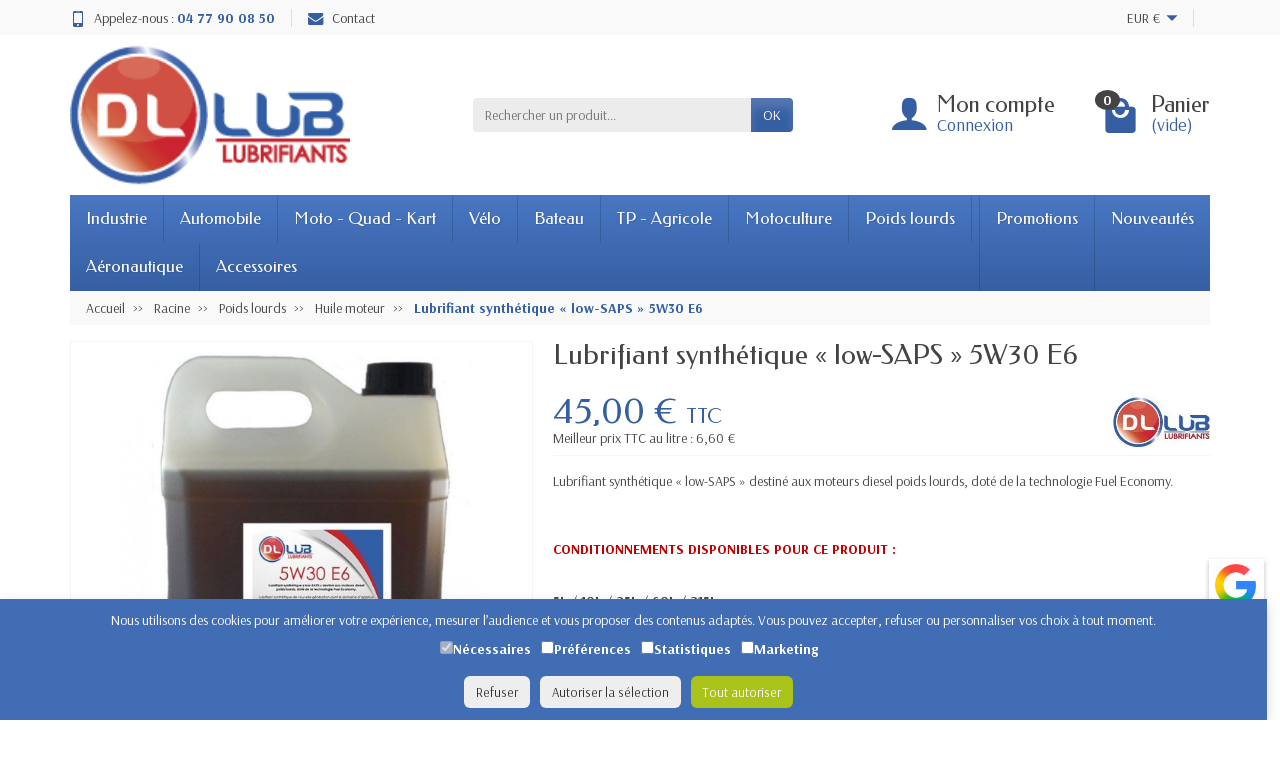

--- FILE ---
content_type: text/html; charset=utf-8
request_url: https://www.dllub.com/huile-moteur-poids-lourds/391-lubrifiant-synthetique-low-saps-5w30-e6.html
body_size: 30545
content:

<!DOCTYPE html>
<html class="h-100 m-0" lang="fr-FR">

  <!-- 
   * PRESTASHOP THEME UNIVERSAL v1.0.16
   * Copyright (c) Prestacrea
  -->

  <head><script>(function(w,i,g){w[g]=w[g]||[];if(typeof w[g].push=='function')w[g].push(i)})
(window,'GTM-5CSS3SD7','google_tags_first_party');</script><script>(function(w,d,s,l){w[l]=w[l]||[];(function(){w[l].push(arguments);})('set', 'developer_id.dY2E1Nz', true);
		var f=d.getElementsByTagName(s)[0],
		j=d.createElement(s);j.async=true;j.src='/ized/';
		f.parentNode.insertBefore(j,f);
		})(window,document,'script','dataLayer');</script>
    
      
  <link rel="preconnect" href="//fonts.gstatic.com/" crossorigin>
      <link rel="stylesheet" href="https://fonts.googleapis.com/css?family=Material+Icons%7CArsenal:400,700%7CFedero:400,700&amp;display=swap"
          media="print" onload="this.media='all'">
  <link rel="preload" href="/themes/universal/assets/fonts/fonts.css" as="style">
<link rel="preload" href="/themes/universal/assets/fonts/icomoon.woff" as="font" crossorigin>
  <link rel="preload" href="https://www.dllub.com/themes/universal/assets/css/theme.css" as="style">
  <link rel="preload" href="/modules/ps_checkout/views/css/payments.css?version=7.5.0.5" as="style">
  <link rel="preload" href="https://www.dllub.com/modules/ps_searchbar/ps_searchbar.css" as="style">
  <link rel="preload" href="https://www.dllub.com/modules/ets_superspeed/views/css/ets_superspeed.css" as="style">
  <link rel="preload" href="https://www.dllub.com/modules/ets_superspeed/views/css/hide.css" as="style">
  <link rel="preload" href="https://www.dllub.com/modules/afgooglereviews/views/css/front.css" as="style">
  <link rel="preload" href="https://www.dllub.com/modules/ecoinvoice//views/css/front.css" as="style">
  <link rel="preload" href="https://www.dllub.com/js/jquery/ui/themes/base/minified/jquery-ui.min.css" as="style">
  <link rel="preload" href="https://www.dllub.com/js/jquery/ui/themes/base/minified/jquery.ui.theme.min.css" as="style">
  <link rel="preload" href="https://www.dllub.com/themes/core.js" as="script">
  <link rel="preload" href="https://www.dllub.com/modules/ps_emailsubscription/views/js/ps_emailsubscription.js" as="script">
  <link rel="preload" href="https://www.dllub.com/modules/ps_emailalerts/js/mailalerts.js" as="script">
  <link rel="preload" href="https://www.dllub.com/modules/ets_superspeed/views/js/ets_lazysizes.js" as="script">
  <link rel="preload" href="https://www.dllub.com/modules/ets_superspeed/views/js/ets_superspeed.js" as="script">
  <link rel="preload" href="https://www.dllub.com/modules/cdc_googletagmanager/views/js/ajaxdatalayer.js" as="script">
  <link rel="preload" href="https://www.dllub.com/modules/afgooglereviews/views/js/slick.min.js" as="script">
  <link rel="preload" href="https://www.dllub.com/modules/afgooglereviews/views/js/front.js" as="script">
  <link rel="preload" href="https://www.dllub.com/modules/ecoinvoice//views/js/front.js" as="script">
  <link rel="preload" href="https://www.dllub.com/js/jquery/ui/jquery-ui.min.js" as="script">
  <link rel="preload" href="https://www.dllub.com/themes/universal/assets/js/theme.js" as="script">
  <link rel="preload" href="https://www.dllub.com/modules/ps_searchbar/ps_searchbar.js" as="script">
  <link rel="preload" href="https://www.dllub.com/modules/ps_shoppingcart/ps_shoppingcart.js" as="script">
  <link rel="preload" href="https://www.dllub.com/themes/universal/assets/js/custom.js" as="script">


  <meta charset="utf-8">



  <meta http-equiv="x-ua-compatible" content="ie=edge">



  <title>Lubrifiant synthétique « low-SAPS » 5W30 E6</title>
  <script data-keepinline="true">
    var cdcGtmApi = '//www.dllub.com/module/cdc_googletagmanager/async';
    var ajaxShippingEvent = 1;
    var ajaxPaymentEvent = 1;

/* datalayer */
dataLayer = window.dataLayer || [];
    let cdcDatalayer = {"event":"view_item","pageCategory":"product","ecommerce":{"currency":"EUR","value":"37.5","items":[{"item_id":"391-1467","item_name":"Lubrifiant synthetique « low-SAPS » 5W30 E6","item_reference":"5W30E6-B5L","item_brand":"DLLUB","item_category":"Poids lourds","item_category2":"Huile moteur","item_variant":"5 litres","price":"37.5","price_tax_exc":"37.5","price_tax_inc":"45","wholesale_price":"0","quantity":1,"google_business_vertical":"retail"}]},"google_tag_params":{"ecomm_pagetype":"product","ecomm_prodid":"391-1467","ecomm_totalvalue":45,"ecomm_totalvalue_tax_exc":37.5,"ecomm_category":"Huile moteur"},"userLogged":0,"userId":"guest_946297"};
    dataLayer.push(cdcDatalayer);

/* call to GTM Tag */
(function(w,d,s,l,i){w[l]=w[l]||[];w[l].push({'gtm.start':
new Date().getTime(),event:'gtm.js'});var f=d.getElementsByTagName(s)[0],
j=d.createElement(s),dl=l!='dataLayer'?'&l='+l:'';j.async=true;j.src=
'https://www.googletagmanager.com/gtm.js?id='+i+dl;f.parentNode.insertBefore(j,f);
})(window,document,'script','dataLayer','GTM-5CSS3SD7');

/* async call to avoid cache system for dynamic data */
dataLayer.push({
  'event': 'datalayer_ready'
});
</script>
  <meta name="description" content="Lubrifiant synthétique « low-SAPS » destiné aux moteurs diesel poids lourds, doté de la technologie Fuel Economy.">
    <link rel="canonical" href="https://www.dllub.com/huile-moteur-poids-lourds/391-lubrifiant-synthetique-low-saps-5w30-e6.html">      
          
  


  <meta name="viewport" content="width=device-width, initial-scale=1, minimum-scale=1, maximum-scale=1">



  <link rel="icon" type="image/vnd.microsoft.icon" href="https://www.dllub.com/img/favicon.jpg?1750424628">
  <link rel="shortcut icon" type="image/x-icon" href="https://www.dllub.com/img/favicon.jpg?1750424628">



    <link rel="stylesheet" href="https://www.dllub.com/themes/universal/assets/css/theme.css" media="all">
  <link rel="stylesheet" href="/modules/ps_checkout/views/css/payments.css?version=7.5.0.5" media="all">
  <link rel="stylesheet" href="https://www.dllub.com/modules/ps_searchbar/ps_searchbar.css" media="all">
  <link rel="stylesheet" href="https://www.dllub.com/modules/ets_superspeed/views/css/ets_superspeed.css" media="all">
  <link rel="stylesheet" href="https://www.dllub.com/modules/ets_superspeed/views/css/hide.css" media="all">
  <link rel="stylesheet" href="https://www.dllub.com/modules/afgooglereviews/views/css/front.css" media="all">
  <link rel="stylesheet" href="https://www.dllub.com/modules/ecoinvoice//views/css/front.css" media="all">
  <link rel="stylesheet" href="https://www.dllub.com/js/jquery/ui/themes/base/minified/jquery-ui.min.css" media="all">
  <link rel="stylesheet" href="https://www.dllub.com/js/jquery/ui/themes/base/minified/jquery.ui.theme.min.css" media="all">





  

  <script>
          var af_googlereviews_autoplay_carrousel = true;
          var af_googlereviews_autoplay_carrousel_mobile = true;
          var af_googlereviews_display_arrows_carrousel = true;
          var af_googlereviews_display_arrows_carrousel_mobile = true;
          var af_googlereviews_display_type = "carousel";
          var af_googlereviews_trad_readmore = "Lire la suite";
          var always_load_content = false;
          var prestashop = {"cart":{"products":[],"totals":{"total":{"type":"total","label":"Total","amount":0,"value":"0,00\u00a0\u20ac"},"total_including_tax":{"type":"total","label":"Total TTC","amount":0,"value":"0,00\u00a0\u20ac"},"total_excluding_tax":{"type":"total","label":"Total HT :","amount":0,"value":"0,00\u00a0\u20ac"}},"subtotals":{"products":{"type":"products","label":"Sous-total","amount":0,"value":"0,00\u00a0\u20ac"},"discounts":null,"shipping":{"type":"shipping","label":"Livraison","amount":0,"value":""},"tax":null},"products_count":0,"summary_string":"0 articles","vouchers":{"allowed":1,"added":[]},"discounts":[],"minimalPurchase":0,"minimalPurchaseRequired":""},"currency":{"id":1,"name":"Euro","iso_code":"EUR","iso_code_num":"978","sign":"\u20ac"},"customer":{"lastname":null,"firstname":null,"email":null,"birthday":null,"newsletter":null,"newsletter_date_add":null,"optin":null,"website":null,"company":null,"siret":null,"ape":null,"is_logged":false,"gender":{"type":null,"name":null},"addresses":[]},"language":{"name":"Fran\u00e7ais (French)","iso_code":"fr","locale":"fr-FR","language_code":"fr-fr","is_rtl":"0","date_format_lite":"d\/m\/Y","date_format_full":"d\/m\/Y H:i:s","id":2},"page":{"title":"","canonical":"https:\/\/www.dllub.com\/huile-moteur-poids-lourds\/391-lubrifiant-synthetique-low-saps-5w30-e6.html","meta":{"title":"Lubrifiant synth\u00e9tique \u00ab low-SAPS \u00bb 5W30 E6","description":"Lubrifiant synth\u00e9tique \u00ab low-SAPS \u00bb destin\u00e9 aux moteurs diesel poids lourds, dot\u00e9 de la technologie Fuel Economy.","keywords":"huile moteur poids lourds,huile moteur e6,huile moteur 10w30,huile moteur diesel poids,huile moteur transport routier,huile camion synth\u00e9tique","robots":"index"},"page_name":"product","body_classes":{"lang-fr":true,"lang-rtl":false,"country-FR":true,"currency-EUR":true,"layout-full-width":true,"page-product":true,"tax-display-enabled":true,"product-id-391":true,"product-Lubrifiant synth\u00e9tique \u00ab low-SAPS \u00bb 5W30 E6":true,"product-id-category-90":true,"product-id-manufacturer-5":true,"product-id-supplier-1":true,"product-available-for-order":true},"admin_notifications":[]},"shop":{"name":"DL LUB SAS","logo":"https:\/\/www.dllub.com\/img\/dllub-sas-logo-1515681728.jpg","stores_icon":"https:\/\/www.dllub.com\/img\/logo_stores.gif","favicon":"https:\/\/www.dllub.com\/img\/favicon.jpg"},"urls":{"base_url":"https:\/\/www.dllub.com\/","current_url":"https:\/\/www.dllub.com\/huile-moteur-poids-lourds\/391-lubrifiant-synthetique-low-saps-5w30-e6.html","shop_domain_url":"https:\/\/www.dllub.com","img_ps_url":"https:\/\/www.dllub.com\/img\/","img_cat_url":"https:\/\/www.dllub.com\/img\/c\/","img_lang_url":"https:\/\/www.dllub.com\/img\/l\/","img_prod_url":"https:\/\/www.dllub.com\/img\/p\/","img_manu_url":"https:\/\/www.dllub.com\/img\/m\/","img_sup_url":"https:\/\/www.dllub.com\/img\/su\/","img_ship_url":"https:\/\/www.dllub.com\/img\/s\/","img_store_url":"https:\/\/www.dllub.com\/img\/st\/","img_col_url":"https:\/\/www.dllub.com\/img\/co\/","img_url":"https:\/\/www.dllub.com\/themes\/universal\/assets\/img\/","css_url":"https:\/\/www.dllub.com\/themes\/universal\/assets\/css\/","js_url":"https:\/\/www.dllub.com\/themes\/universal\/assets\/js\/","pic_url":"https:\/\/www.dllub.com\/upload\/","pages":{"address":"https:\/\/www.dllub.com\/adresse","addresses":"https:\/\/www.dllub.com\/adresses","authentication":"https:\/\/www.dllub.com\/authentification","cart":"https:\/\/www.dllub.com\/panier","category":"https:\/\/www.dllub.com\/index.php?controller=category","cms":"https:\/\/www.dllub.com\/index.php?controller=cms","contact":"https:\/\/www.dllub.com\/contactez-nous","discount":"https:\/\/www.dllub.com\/bons-de-reduction","guest_tracking":"https:\/\/www.dllub.com\/suivi-commande-invite","history":"https:\/\/www.dllub.com\/historique-des-commandes","identity":"https:\/\/www.dllub.com\/identite","index":"https:\/\/www.dllub.com\/","my_account":"https:\/\/www.dllub.com\/mon-compte","order_confirmation":"https:\/\/www.dllub.com\/index.php?controller=order-confirmation","order_detail":"https:\/\/www.dllub.com\/index.php?controller=order-detail","order_follow":"https:\/\/www.dllub.com\/details-de-la-commande","order":"https:\/\/www.dllub.com\/commande","order_return":"https:\/\/www.dllub.com\/index.php?controller=order-return","order_slip":"https:\/\/www.dllub.com\/avoirs","pagenotfound":"https:\/\/www.dllub.com\/page-non-trouvee","password":"https:\/\/www.dllub.com\/mot-de-passe-oublie","pdf_invoice":"https:\/\/www.dllub.com\/index.php?controller=pdf-invoice","pdf_order_return":"https:\/\/www.dllub.com\/index.php?controller=pdf-order-return","pdf_order_slip":"https:\/\/www.dllub.com\/index.php?controller=pdf-order-slip","prices_drop":"https:\/\/www.dllub.com\/promotions","product":"https:\/\/www.dllub.com\/index.php?controller=product","search":"https:\/\/www.dllub.com\/recherche","sitemap":"https:\/\/www.dllub.com\/plan-du-site","stores":"https:\/\/www.dllub.com\/magasins","supplier":"https:\/\/www.dllub.com\/fournisseurs","register":"https:\/\/www.dllub.com\/authentification?create_account=1","order_login":"https:\/\/www.dllub.com\/commande?login=1"},"alternative_langs":[],"theme_assets":"\/themes\/universal\/assets\/","actions":{"logout":"https:\/\/www.dllub.com\/?mylogout="},"no_picture_image":{"bySize":{"small_default":{"url":"https:\/\/www.dllub.com\/img\/p\/fr-default-small_default.jpg","width":50,"height":50},"cart_default":{"url":"https:\/\/www.dllub.com\/img\/p\/fr-default-cart_default.jpg","width":100,"height":100},"medium_default":{"url":"https:\/\/www.dllub.com\/img\/p\/fr-default-medium_default.jpg","width":100,"height":100},"home_default":{"url":"https:\/\/www.dllub.com\/img\/p\/fr-default-home_default.jpg","width":280,"height":280},"large_default":{"url":"https:\/\/www.dllub.com\/img\/p\/fr-default-large_default.jpg","width":600,"height":600}},"small":{"url":"https:\/\/www.dllub.com\/img\/p\/fr-default-small_default.jpg","width":50,"height":50},"medium":{"url":"https:\/\/www.dllub.com\/img\/p\/fr-default-medium_default.jpg","width":100,"height":100},"large":{"url":"https:\/\/www.dllub.com\/img\/p\/fr-default-large_default.jpg","width":600,"height":600},"legend":""}},"configuration":{"display_taxes_label":true,"display_prices_tax_incl":true,"is_catalog":false,"show_prices":true,"opt_in":{"partner":false},"quantity_discount":{"type":"discount","label":"Remise sur prix unitaire"},"voucher_enabled":1,"return_enabled":1},"field_required":[],"breadcrumb":{"links":[{"title":"Accueil","url":"https:\/\/www.dllub.com\/"},{"title":"Racine","url":"https:\/\/www.dllub.com\/216-"},{"title":"Poids lourds","url":"https:\/\/www.dllub.com\/10-savon"},{"title":"Huile moteur","url":"https:\/\/www.dllub.com\/90-huile-moteur-poids-lourds"},{"title":"Lubrifiant synth\u00e9tique \u00ab low-SAPS \u00bb 5W30 E6","url":"https:\/\/www.dllub.com\/huile-moteur-poids-lourds\/391-lubrifiant-synthetique-low-saps-5w30-e6.html"}],"count":5},"link":{"protocol_link":"https:\/\/","protocol_content":"https:\/\/"},"time":1769279943,"static_token":"81d4499c0aa2e26f298752e90ca0db5b","token":"6d26151079c6c30b27bab2034c79c6a9","debug":false};
          var psemailsubscription_subscription = "https:\/\/www.dllub.com\/module\/ps_emailsubscription\/subscription";
          var ssIsCeInstalled = false;
        var statictoken = "81d4499c0aa2e26f298752e90ca0db5b";
    var listdisplay = 1;
    var listproducts = 4;
    var listbutton = 1;
    var menuwidth = "page";
  </script>



<script type="text/javascript">
var sp_link_base ='https://www.dllub.com';
</script>
<style>

    </style>

<script type="text/javascript">
function renderDataAjax(jsonData)
{
    for (var key in jsonData) {
	    if(key=='java_script')
        {
            $('body').append(jsonData[key]);
        }
        else
            if($('#ets_speed_dy_'+key).length)
            {
                if($('#ets_speed_dy_'+key+' #layer_cart').length)
                {
                    $('#ets_speed_dy_'+key).before($('#ets_speed_dy_'+key+' #layer_cart').clone());
                    $('#ets_speed_dy_'+key+' #layer_cart').remove();
                    $('#layer_cart').before('<div class="layer_cart_overlay"></div>');
                }
                $('.ets_speed_dynamic_hook[id="ets_speed_dy_'+key+'"]').replaceWith(jsonData[key]);
            }
              
    }
    if($('#header .shopping_cart').length && $('#header .cart_block').length)
    {
        var shopping_cart = new HoverWatcher('#header .shopping_cart');
        var cart_block = new HoverWatcher('#header .cart_block');
        $("#header .shopping_cart a:first").hover(
    		function(){
    			if (ajaxCart.nb_total_products > 0 || parseInt($('.ajax_cart_quantity').html()) > 0)
    				$("#header .cart_block").stop(true, true).slideDown(450);
    		},
    		function(){
    			setTimeout(function(){
    				if (!shopping_cart.isHoveringOver() && !cart_block.isHoveringOver())
    					$("#header .cart_block").stop(true, true).slideUp(450);
    			}, 200);
    		}
    	);
    }
    if(typeof jsonData.custom_js!== undefined && jsonData.custom_js)
        $('head').append('<script src="'+sp_link_base+'/modules/ets_superspeed/views/js/script_custom.js">');
}
</script>

<style>
.layered_filter_ul .radio,.layered_filter_ul .checkbox {
    display: inline-block;
}
.ets_speed_dynamic_hook .cart-products-count{
    display:none!important;
}
.ets_speed_dynamic_hook .ajax_cart_quantity ,.ets_speed_dynamic_hook .ajax_cart_product_txt,.ets_speed_dynamic_hook .ajax_cart_product_txt_s{
    display:none!important;
}
.ets_speed_dynamic_hook .shopping_cart > a:first-child:after {
    display:none!important;
}
</style>


    
  <meta name="twitter:card" content="summary_large_image">
  <meta property="og:type" content="product">
  <meta property="og:url" content="https://www.dllub.com/huile-moteur-poids-lourds/391-lubrifiant-synthetique-low-saps-5w30-e6.html">
  <meta property="og:title" content="Lubrifiant synthétique « low-SAPS » 5W30 E6">
  <meta property="og:description" content="Lubrifiant synthétique « low-SAPS » destiné aux moteurs diesel poids lourds, doté de la technologie Fuel Economy.">
      <meta property="og:image" content="https://www.dllub.com/4716-large_default/lubrifiant-synthetique-low-saps-5w30-e6.jpg">
    <meta property="og:site_name" content="DL LUB SAS">
      <meta property="product:price:amount" content="45">
    <meta property="product:price:currency" content="EUR">
  
  </head>

  <body class="lang-fr country-fr currency-eur layout-full-width page-product tax-display-enabled product-id-391 product-lubrifiant-synthetique-low-saps-5w30-e6 product-id-category-90 product-id-manufacturer-5 product-id-supplier-1 product-available-for-order h-100 d-flex flex-column" id="product">
    <!-- Google Tag Manager (noscript) -->
<noscript><iframe src="https://www.googletagmanager.com/ns.html?id=GTM-5CSS3SD7"
height="0" width="0" style="display:none;visibility:hidden"></iframe></noscript>
<!-- End Google Tag Manager (noscript) -->


    <header class="flex-shrink-0" id="header-container">
      
        

  <div class="header-banner"></div>



  <div class="header-nav w-100">
    <div class="container d-flex align-items-center h-100">
      <div class="pointer hidden-lg-up mr-4 mr-sm-3 pr-2 pr-sm-3" id="menu-icon">
        <i class="icon-list-single text-primary mr-2" aria-hidden="true"></i>
        <span class="text-uppercase align-bottom hidden-xs-down">Menu</span>
      </div>
      <div class="header-nav-links d-flex align-items-center hidden-sm-down mr-auto">

      <div class="link-phone header-nav-link mr-3 pr-3">
      <i class="icon-mobile text-primary align-bottom mr-2" aria-hidden="true"></i>Appelez-nous :
      <span class="text-primary font-weight-bold">04 77 90 08 50</span>
    </div>
  
  <div class="link-contact header-nav-link">
    <span data-ob="aHR0cHM6Ly93d3cuZGxsdWIuY29tL2NvbnRhY3Rlei1ub3Vz">
      <i class="icon-mail text-primary align-bottom mr-2" aria-hidden="true"></i>Contact
    </span>
  </div>

</div>
<div class="currency-selector dropdown js-dropdown d-flex align-items-center h-100 mr-3">

  <span class="currency-selector-dropdown pointer" data-toggle="dropdown" data-reference="parent">
    <span class="selected_currency_name text-uppercase">EUR</span>
    <span class="selected_currency_sign hidden-xs-down">€</span>    <i class="icon-arrow-drop-down text-primary align-bottom" aria-hidden="true"></i>
  </span>

  <ul class="dropdown-menu dropdown-menu-right border-0 shadow-none text-nowrap m-0 py-2 px-3">
                            <li>
          <span data-ob="aHR0cHM6Ly93d3cuZGxsdWIuY29tL2h1aWxlLW1vdGV1ci1wb2lkcy1sb3VyZHMvMzkxLWx1YnJpZmlhbnQtc3ludGhldGlxdWUtbG93LXNhcHMtNXczMC1lNi5odG1sP1N1Ym1pdEN1cnJlbmN5PTEmaWRfY3VycmVuY3k9Mw==" title="Livre sterling">
            <span class="currency_name text-uppercase">GBP</span>
            <span class="currency_sign hidden-xs-down">£</span>          </span>
        </li>
                        <li>
          <span data-ob="aHR0cHM6Ly93d3cuZGxsdWIuY29tL2h1aWxlLW1vdGV1ci1wb2lkcy1sb3VyZHMvMzkxLWx1YnJpZmlhbnQtc3ludGhldGlxdWUtbG93LXNhcHMtNXczMC1lNi5odG1sP1N1Ym1pdEN1cnJlbmN5PTEmaWRfY3VycmVuY3k9Mg==" title="Dollar des États-Unis">
            <span class="currency_name text-uppercase">USD</span>
            <span class="currency_sign hidden-xs-down">$</span>          </span>
        </li>
            </ul>

</div>

      <div class="mobile-user-info hidden-md-up ml-auto">
        <span class="d-block mt-1 mr-1" data-ob="aHR0cHM6Ly93d3cuZGxsdWIuY29tL21vbi1jb21wdGU=">
          <i class="icon-user text-primary" aria-hidden="true"></i>
        </span>
      </div>
      <div class="mobile-shopping-cart hidden-md-up ml-2 pl-2">
        <span class="d-block ml-1" data-ob="aHR0cHM6Ly93d3cuZGxsdWIuY29tL3Bhbmllcj9hY3Rpb249c2hvdw==">
          <i class="icon-shopping-basket-round text-primary" aria-hidden="true"></i>
          <span class="badge badge-primary rounded-circle ml-2 px-2">0</span>
        </span>
      </div>
    </div>
  </div>



  <div class="header-top">
    <div class="container d-flex justify-content-center justify-content-md-between align-items-center py-2">
      <a class="mr-0 mr-md-auto" id="header-logo" href="https://www.dllub.com/">
        <img src="https://www.dllub.com/img/dllub-sas-logo-1515681728.jpg" alt="DL LUB SAS" width="280" height="85" loading="lazy">
      </a>
      <div id="_desktop_search_widget">
  <div class="search-widget p-3 p-lg-0" id="search_widget" data-search-controller-url="//www.dllub.com/recherche">
    <form class="needs-validation" method="get" action="//www.dllub.com/recherche" role="search">

      <input name="controller" type="hidden" value="search">

      <div class="input-group">
        <input class="search_query form-control" name="s" type="text" placeholder="Rechercher un produit..."
               aria-label="Rechercher un produit" required>
        <span class="input-group-btn">
          <button class="btn btn-primary text-uppercase" type="submit">OK</button>
        </span>
      </div>

    </form>
  </div>
</div>

<div class="user-info position-relative hidden-sm-down">

  <span class="account-block d-block position-relative pointer pl-5" tabindex="0">
    <i class="icon-user position-absolute text-primary" aria-hidden="true"></i>
    <span class="h3 d-block mb-0">Mon compte</span>
          <span class="login text-primary">Connexion</span>
      </span>

  <div class="user-block card card-block position-absolute hidden py-2 mt-1">
    <div class="d-flex flex-column">
      <span class="py-2" data-ob="aHR0cHM6Ly93d3cuZGxsdWIuY29tL21vbi1jb21wdGU=">Mon compte</span>
      <span class="border-top py-2" data-ob="aHR0cHM6Ly93d3cuZGxsdWIuY29tL2lkZW50aXRl">Mes informations</span>
      <span class="border-top py-2" data-ob="aHR0cHM6Ly93d3cuZGxsdWIuY29tL2FkcmVzc2Vz">Mes adresses</span>
              <span class="border-top py-2" data-ob="aHR0cHM6Ly93d3cuZGxsdWIuY29tL2hpc3RvcmlxdWUtZGVzLWNvbW1hbmRlcw==">Mes commandes</span>
                    <span class="login border-top text-primary pt-2 pb-1" data-ob="aHR0cHM6Ly93d3cuZGxsdWIuY29tL21vbi1jb21wdGU=">Connexion</span>
        <span>
          ou
          <span class="text-primary" data-ob="aHR0cHM6Ly93d3cuZGxsdWIuY29tL2F1dGhlbnRpZmljYXRpb24/Y3JlYXRlX2FjY291bnQ9MQ==">Créer un compte</span>
        </span>
          </div>
  </div>

</div>
<div class="position-relative hidden-sm-down" id="shopping-cart">
  <div class="blockcart" data-refresh-url="//www.dllub.com/module/ps_shoppingcart/ajax">

    <span class="shopping-cart-block d-block position-relative pointer ml-5 pl-5" tabindex="0">
      <i class="icon-shopping-bag-paper position-absolute text-primary" aria-hidden="true"></i>
      <span class="shopping-cart-products-count badge badge-secondary position-absolute rounded-circle px-2">0</span>
      <span class="shopping-cart-title h3 d-block mb-0">Panier</span>
      <span class="shopping-cart-total text-primary hidden"></span>
      <span class="shopping-cart-no-product text-primary ">(vide)</span>
    </span>

    <div class="shopping-cart-details card card-block position-absolute hidden mt-1">
              <div class="text-center">Votre panier est vide</div>
          </div>

  </div>
</div>

    </div>
  </div>


<div class="header-menu ">
  <div class="container">
    

<nav class="menu js-top-menu menu-bg d-flex position-relative hidden-md-down" id="_desktop_top_menu">
  
      <ul class="top-menu list-unstyled d-lg-flex flex-wrap mr-auto" id="top-menu" data-depth="0">
              <li class="category-2 category ">
          <a class="dropdown-item  bg-transparent position-relative text-wrap"
             href="https://www.dllub.com/2-industrie"  data-depth="0">
            Industrie
                                        <span class="collapse-icons navbar-toggler d-flex align-items-center position-absolute h-100 hidden-lg-up py-0 px-3"
                    data-toggle="collapse" data-target="#top_sub_menu_8205">
                <i class="icon-angle-down add" aria-hidden="true"></i>
                <i class="icon-angle-up remove hidden" aria-hidden="true"></i>
              </span>
                      </a>
                      <div class="collapse sub-menu js-sub-menu bg-white" id="top_sub_menu_8205"
                 data-parent="#top-menu">
              
      <ul class="top-menu list-unstyled d-lg-flex flex-wrap mr-auto"  data-depth="1">
              <li class="category-220 category col-lg-2">
          <a class="dropdown-item dropdown-submenu bg-transparent position-relative text-wrap"
             href="https://www.dllub.com/220-huile-hydraulique"  data-depth="1">
            Huile hydraulique
                                        <span class="collapse-icons navbar-toggler d-flex align-items-center position-absolute h-100 hidden-lg-up py-0 px-3"
                    data-toggle="collapse" data-target="#top_sub_menu_41969">
                <i class="icon-angle-down add" aria-hidden="true"></i>
                <i class="icon-angle-up remove hidden" aria-hidden="true"></i>
              </span>
                      </a>
                      <div class="collapse sub-sub-menu bg-white" id="top_sub_menu_41969"
                 data-parent=".sub-menu.show">
              
      <ul class="top-menu list-unstyled  mr-auto"  data-depth="2">
              <li class="category-107 category ">
          <a class="dropdown-item  bg-transparent position-relative text-wrap"
             href="https://www.dllub.com/107-huile-hydraulique-a-indice-de-viscosite-naturel-hm"  data-depth="2">
            Huile hydraulique à indice de viscosité naturel (HM)
                      </a>
                  </li>
              <li class="category-108 category ">
          <a class="dropdown-item  bg-transparent position-relative text-wrap"
             href="https://www.dllub.com/108-huile-hydraulique-hv"  data-depth="2">
            Huile hydraulique à haut indice de viscosité (HV)
                      </a>
                  </li>
              <li class="category-109 category ">
          <a class="dropdown-item  bg-transparent position-relative text-wrap"
             href="https://www.dllub.com/109-huile-hydraulique-xv"  data-depth="2">
            Huile hydraulique pour régions froides (XV)
                      </a>
                  </li>
              <li class="category-127 category ">
          <a class="dropdown-item  bg-transparent position-relative text-wrap"
             href="https://www.dllub.com/127-huile-hydraulique-detergente"  data-depth="2">
            Huile hydraulique détergente
                      </a>
                  </li>
              <li class="category-110 category ">
          <a class="dropdown-item  bg-transparent position-relative text-wrap"
             href="https://www.dllub.com/110-huile-hydraulique-difficilement-inflammable"  data-depth="2">
            Huile hydraulique difficilement inflammable
                      </a>
                  </li>
              <li class="category-113 category ">
          <a class="dropdown-item  bg-transparent position-relative text-wrap"
             href="https://www.dllub.com/113-nettoyant-circuit-hydraulique"  data-depth="2">
            Nettoyant circuit hydraulique
                      </a>
                  </li>
              <li class="category-411 category ">
          <a class="dropdown-item  bg-transparent position-relative text-wrap"
             href="https://www.dllub.com/411-huile-hydraulique-sans-zinc-microfiltrable"  data-depth="2">
            Huile hydraulique Sans Zinc microfiltrable
                      </a>
                  </li>
          </ul>
  
            </div>
                  </li>
              <li class="category-122 category col-lg-2">
          <a class="dropdown-item dropdown-submenu bg-transparent position-relative text-wrap"
             href="https://www.dllub.com/122-travail-des-metaux"  data-depth="1">
            Travail des Métaux
                                        <span class="collapse-icons navbar-toggler d-flex align-items-center position-absolute h-100 hidden-lg-up py-0 px-3"
                    data-toggle="collapse" data-target="#top_sub_menu_45681">
                <i class="icon-angle-down add" aria-hidden="true"></i>
                <i class="icon-angle-up remove hidden" aria-hidden="true"></i>
              </span>
                      </a>
                      <div class="collapse sub-sub-menu bg-white" id="top_sub_menu_45681"
                 data-parent=".sub-menu.show">
              
      <ul class="top-menu list-unstyled  mr-auto"  data-depth="2">
              <li class="category-359 category ">
          <a class="dropdown-item  bg-transparent position-relative text-wrap"
             href="https://www.dllub.com/359-huile-de-trempe"  data-depth="2">
            Huile de trempe
                      </a>
                  </li>
              <li class="category-396 category ">
          <a class="dropdown-item  bg-transparent position-relative text-wrap"
             href="https://www.dllub.com/396-huile-electroerosion"  data-depth="2">
            Huile d’éléctroérosion
                      </a>
                  </li>
              <li class="category-123 category ">
          <a class="dropdown-item  bg-transparent position-relative text-wrap"
             href="https://www.dllub.com/123-huile-de-coupe-soluble"  data-depth="2">
            Huile d&#039;usinage soluble
                      </a>
                  </li>
              <li class="category-124 category ">
          <a class="dropdown-item  bg-transparent position-relative text-wrap"
             href="https://www.dllub.com/124-huile-de-rectification-synthetique"  data-depth="2">
            Huile de rectification synthétique
                      </a>
                  </li>
              <li class="category-126 category ">
          <a class="dropdown-item  bg-transparent position-relative text-wrap"
             href="https://www.dllub.com/126-bactericide-pour-huile-soluble"  data-depth="2">
            Bactéricide pour huile soluble
                      </a>
                  </li>
              <li class="category-168 category ">
          <a class="dropdown-item  bg-transparent position-relative text-wrap"
             href="https://www.dllub.com/168-doseur-volumetrique"  data-depth="2">
            Doseur volumétrique
                      </a>
                  </li>
              <li class="category-200 category ">
          <a class="dropdown-item  bg-transparent position-relative text-wrap"
             href="https://www.dllub.com/200-huile-de-coupe-entiere"  data-depth="2">
            Huile de coupe entiere
                      </a>
                  </li>
          </ul>
  
            </div>
                  </li>
              <li class="category-106 category col-lg-2">
          <a class="dropdown-item dropdown-submenu bg-transparent position-relative text-wrap"
             href="https://www.dllub.com/106-huile-de-maintenance"  data-depth="1">
            Huile de maintenance
                                        <span class="collapse-icons navbar-toggler d-flex align-items-center position-absolute h-100 hidden-lg-up py-0 px-3"
                    data-toggle="collapse" data-target="#top_sub_menu_61790">
                <i class="icon-angle-down add" aria-hidden="true"></i>
                <i class="icon-angle-up remove hidden" aria-hidden="true"></i>
              </span>
                      </a>
                      <div class="collapse sub-sub-menu bg-white" id="top_sub_menu_61790"
                 data-parent=".sub-menu.show">
              
      <ul class="top-menu list-unstyled  mr-auto"  data-depth="2">
              <li class="category-114 category ">
          <a class="dropdown-item  bg-transparent position-relative text-wrap"
             href="https://www.dllub.com/114-huile-minerale-pour-engrenages"  data-depth="2">
            Huile minérale pour engrenages (EP)
                      </a>
                  </li>
              <li class="category-115 category ">
          <a class="dropdown-item  bg-transparent position-relative text-wrap"
             href="https://www.dllub.com/115-huile-synthetique-pao-pour-engrenages"  data-depth="2">
            Huile synthétique (PAO) pour engrenages
                      </a>
                  </li>
              <li class="category-116 category ">
          <a class="dropdown-item  bg-transparent position-relative text-wrap"
             href="https://www.dllub.com/116-huile-synthetique-polyglycol-pour-engrenages"  data-depth="2">
            Huile synthétique (polyglycol) pour engrenages (PAG)
                      </a>
                  </li>
              <li class="category-128 category ">
          <a class="dropdown-item  bg-transparent position-relative text-wrap"
             href="https://www.dllub.com/128-fluide-coloporteur"  data-depth="2">
            Fluide caloporteur
                      </a>
                  </li>
              <li class="category-202 category ">
          <a class="dropdown-item  bg-transparent position-relative text-wrap"
             href="https://www.dllub.com/202-huile-blanche"  data-depth="2">
            Huile Blanche 
                      </a>
                  </li>
              <li class="category-208 category ">
          <a class="dropdown-item  bg-transparent position-relative text-wrap"
             href="https://www.dllub.com/208-huile-isolante"  data-depth="2">
            Huile isolante
                      </a>
                  </li>
              <li class="category-361 category ">
          <a class="dropdown-item  bg-transparent position-relative text-wrap"
             href="https://www.dllub.com/361-huile-de-turbine"  data-depth="2">
            Huile de Turbine
                      </a>
                  </li>
          </ul>
  
            </div>
                  </li>
              <li class="category-118 category col-lg-2">
          <a class="dropdown-item dropdown-submenu bg-transparent position-relative text-wrap"
             href="https://www.dllub.com/118-huile-de-compresseur"  data-depth="1">
            Huile de compresseur
                                        <span class="collapse-icons navbar-toggler d-flex align-items-center position-absolute h-100 hidden-lg-up py-0 px-3"
                    data-toggle="collapse" data-target="#top_sub_menu_93320">
                <i class="icon-angle-down add" aria-hidden="true"></i>
                <i class="icon-angle-up remove hidden" aria-hidden="true"></i>
              </span>
                      </a>
                      <div class="collapse sub-sub-menu bg-white" id="top_sub_menu_93320"
                 data-parent=".sub-menu.show">
              
      <ul class="top-menu list-unstyled  mr-auto"  data-depth="2">
              <li class="category-119 category ">
          <a class="dropdown-item  bg-transparent position-relative text-wrap"
             href="https://www.dllub.com/119-huile-pour-compresseur-a-vis"  data-depth="2">
            Huile pour compresseurs à vis
                      </a>
                  </li>
              <li class="category-120 category ">
          <a class="dropdown-item  bg-transparent position-relative text-wrap"
             href="https://www.dllub.com/120-huile-de-compresseurs-a-pistons-palettes"  data-depth="2">
            Huile de compresseurs à Pistons / palettes
                      </a>
                  </li>
              <li class="category-121 category ">
          <a class="dropdown-item  bg-transparent position-relative text-wrap"
             href="https://www.dllub.com/121-huile-de-pompes-a-vide"  data-depth="2">
            Huile de pompes à vide
                      </a>
                  </li>
              <li class="category-352 category ">
          <a class="dropdown-item  bg-transparent position-relative text-wrap"
             href="https://www.dllub.com/352-huile-circuit-air-10"  data-depth="2">
            Huile Circuit AIR 10
                      </a>
                  </li>
              <li class="category-410 category ">
          <a class="dropdown-item  bg-transparent position-relative text-wrap"
             href="https://www.dllub.com/410-huile-hydraulique-sans-zinc-microfiltrable"  data-depth="2">
            Huile hydraulique Sans Zinc microfiltrable
                      </a>
                  </li>
          </ul>
  
            </div>
                  </li>
              <li class="category-130 category col-lg-2">
          <a class="dropdown-item dropdown-submenu bg-transparent position-relative text-wrap"
             href="https://www.dllub.com/130-divers"  data-depth="1">
            Divers
                                        <span class="collapse-icons navbar-toggler d-flex align-items-center position-absolute h-100 hidden-lg-up py-0 px-3"
                    data-toggle="collapse" data-target="#top_sub_menu_40893">
                <i class="icon-angle-down add" aria-hidden="true"></i>
                <i class="icon-angle-up remove hidden" aria-hidden="true"></i>
              </span>
                      </a>
                      <div class="collapse sub-sub-menu bg-white" id="top_sub_menu_40893"
                 data-parent=".sub-menu.show">
              
      <ul class="top-menu list-unstyled  mr-auto"  data-depth="2">
              <li class="category-131 category ">
          <a class="dropdown-item  bg-transparent position-relative text-wrap"
             href="https://www.dllub.com/131-lubrifiant-pour-engrenages-nus-et-cables"  data-depth="2">
            Lubrifiant pour engrenages nus et câbles
                      </a>
                  </li>
              <li class="category-171 category ">
          <a class="dropdown-item  bg-transparent position-relative text-wrap"
             href="https://www.dllub.com/171-antigel"  data-depth="2">
            Antigel
                      </a>
                  </li>
              <li class="category-152 category ">
          <a class="dropdown-item  bg-transparent position-relative text-wrap"
             href="https://www.dllub.com/152-analyse"  data-depth="2">
            Analyse
                      </a>
                  </li>
              <li class="category-209 category ">
          <a class="dropdown-item  bg-transparent position-relative text-wrap"
             href="https://www.dllub.com/209-silicone-pmx-200-"  data-depth="2">
            Silicone PMX 200 
                      </a>
                  </li>
              <li class="category-211 category ">
          <a class="dropdown-item  bg-transparent position-relative text-wrap"
             href="https://www.dllub.com/211-fontaine-de-nettoyage"  data-depth="2">
            Fontaine de nettoyage
                      </a>
                  </li>
              <li class="category-405 category ">
          <a class="dropdown-item  bg-transparent position-relative text-wrap"
             href="https://www.dllub.com/405-lubrifiant-en-aerosol"  data-depth="2">
            Lubrifiant en aérosol
                      </a>
                  </li>
              <li class="category-408 category ">
          <a class="dropdown-item  bg-transparent position-relative text-wrap"
             href="https://www.dllub.com/408-huile-de-demoulage"  data-depth="2">
            Huile de démoulage
                      </a>
                  </li>
          </ul>
  
            </div>
                  </li>
              <li class="category-360 category col-lg-2">
          <a class="dropdown-item dropdown-submenu bg-transparent position-relative text-wrap"
             href="https://www.dllub.com/360-huile-pour-machine-outil"  data-depth="1">
            Huile pour Machine Outil
                                        <span class="collapse-icons navbar-toggler d-flex align-items-center position-absolute h-100 hidden-lg-up py-0 px-3"
                    data-toggle="collapse" data-target="#top_sub_menu_19849">
                <i class="icon-angle-down add" aria-hidden="true"></i>
                <i class="icon-angle-up remove hidden" aria-hidden="true"></i>
              </span>
                      </a>
                      <div class="collapse sub-sub-menu bg-white" id="top_sub_menu_19849"
                 data-parent=".sub-menu.show">
              
      <ul class="top-menu list-unstyled  mr-auto"  data-depth="2">
              <li class="category-117 category ">
          <a class="dropdown-item  bg-transparent position-relative text-wrap"
             href="https://www.dllub.com/117-huile-de-glissiere"  data-depth="2">
            Huile de glissière
                      </a>
                  </li>
              <li class="category-125 category ">
          <a class="dropdown-item  bg-transparent position-relative text-wrap"
             href="https://www.dllub.com/125-huile-de-broche"  data-depth="2">
            Huile de broche
                      </a>
                  </li>
              <li class="category-356 category ">
          <a class="dropdown-item  bg-transparent position-relative text-wrap"
             href="https://www.dllub.com/356-huile-de-mouvement"  data-depth="2">
            Huile de mouvement
                      </a>
                  </li>
          </ul>
  
            </div>
                  </li>
              <li class="category-217 category col-lg-2">
          <a class="dropdown-item dropdown-submenu bg-transparent position-relative text-wrap"
             href="https://www.dllub.com/217-huile-de-protection"  data-depth="1">
            Huile de protection
                                        <span class="collapse-icons navbar-toggler d-flex align-items-center position-absolute h-100 hidden-lg-up py-0 px-3"
                    data-toggle="collapse" data-target="#top_sub_menu_76182">
                <i class="icon-angle-down add" aria-hidden="true"></i>
                <i class="icon-angle-up remove hidden" aria-hidden="true"></i>
              </span>
                      </a>
                      <div class="collapse sub-sub-menu bg-white" id="top_sub_menu_76182"
                 data-parent=".sub-menu.show">
              
      <ul class="top-menu list-unstyled  mr-auto"  data-depth="2">
              <li class="category-218 category ">
          <a class="dropdown-item  bg-transparent position-relative text-wrap"
             href="https://www.dllub.com/218-huiles-entieres-de-protection-antirouille-corrosion"  data-depth="2">
            Huile de protection entière
                      </a>
                  </li>
              <li class="category-219 category ">
          <a class="dropdown-item  bg-transparent position-relative text-wrap"
             href="https://www.dllub.com/219-huiles-de-protection-solvantees"  data-depth="2">
            Huiles de protection solvantées
                      </a>
                  </li>
          </ul>
  
            </div>
                  </li>
              <li class="category-181 category col-lg-2">
          <a class="dropdown-item dropdown-submenu bg-transparent position-relative text-wrap"
             href="https://www.dllub.com/181-glycol"  data-depth="1">
            Glycol
                                        <span class="collapse-icons navbar-toggler d-flex align-items-center position-absolute h-100 hidden-lg-up py-0 px-3"
                    data-toggle="collapse" data-target="#top_sub_menu_31922">
                <i class="icon-angle-down add" aria-hidden="true"></i>
                <i class="icon-angle-up remove hidden" aria-hidden="true"></i>
              </span>
                      </a>
                      <div class="collapse sub-sub-menu bg-white" id="top_sub_menu_31922"
                 data-parent=".sub-menu.show">
              
      <ul class="top-menu list-unstyled  mr-auto"  data-depth="2">
              <li class="category-182 category ">
          <a class="dropdown-item  bg-transparent position-relative text-wrap"
             href="https://www.dllub.com/182-mono-propylene-glycol-mpg"  data-depth="2">
            Mono Propylène Glycol (MPG)
                      </a>
                  </li>
              <li class="category-299 category ">
          <a class="dropdown-item  bg-transparent position-relative text-wrap"
             href="https://www.dllub.com/299-mono-ethylene-glycol-meg"  data-depth="2">
            Mono Ethylène Glycol (MEG)
                      </a>
                  </li>
          </ul>
  
            </div>
                  </li>
              <li class="category-111 category col-lg-2">
          <a class="dropdown-item dropdown-submenu bg-transparent position-relative text-wrap"
             href="https://www.dllub.com/111-gr"  data-depth="1">
            Graisse
                                        <span class="collapse-icons navbar-toggler d-flex align-items-center position-absolute h-100 hidden-lg-up py-0 px-3"
                    data-toggle="collapse" data-target="#top_sub_menu_64322">
                <i class="icon-angle-down add" aria-hidden="true"></i>
                <i class="icon-angle-up remove hidden" aria-hidden="true"></i>
              </span>
                      </a>
                      <div class="collapse sub-sub-menu bg-white" id="top_sub_menu_64322"
                 data-parent=".sub-menu.show">
              
      <ul class="top-menu list-unstyled  mr-auto"  data-depth="2">
              <li class="category-112 category ">
          <a class="dropdown-item  bg-transparent position-relative text-wrap"
             href="https://www.dllub.com/112-graisse-pour-roulements-de-broche"  data-depth="2">
            Graisse pour roulements de broche
                      </a>
                  </li>
              <li class="category-129 category ">
          <a class="dropdown-item  bg-transparent position-relative text-wrap"
             href="https://www.dllub.com/129-graisse-multi-usage-extreme-pressions"  data-depth="2">
            Graisse multi-usage extrême pression
                      </a>
                  </li>
              <li class="category-177 category ">
          <a class="dropdown-item  bg-transparent position-relative text-wrap"
             href="https://www.dllub.com/177-graisse-speciale"  data-depth="2">
            Graisse spéciale
                      </a>
                  </li>
          </ul>
  
            </div>
                  </li>
          </ul>
  
            </div>
                  </li>
              <li class="category-8 category ">
          <a class="dropdown-item  bg-transparent position-relative text-wrap"
             href="https://www.dllub.com/8-voiture"  data-depth="0">
            Automobile
                                        <span class="collapse-icons navbar-toggler d-flex align-items-center position-absolute h-100 hidden-lg-up py-0 px-3"
                    data-toggle="collapse" data-target="#top_sub_menu_29724">
                <i class="icon-angle-down add" aria-hidden="true"></i>
                <i class="icon-angle-up remove hidden" aria-hidden="true"></i>
              </span>
                      </a>
                      <div class="collapse sub-menu js-sub-menu bg-white" id="top_sub_menu_29724"
                 data-parent="#top-menu">
              
      <ul class="top-menu list-unstyled d-lg-flex flex-wrap mr-auto"  data-depth="1">
              <li class="category-5 category col-lg-2">
          <a class="dropdown-item dropdown-submenu bg-transparent position-relative text-wrap"
             href="https://www.dllub.com/5-huile-moteur-voiture-essence-diesel-filtre-a-particules"  data-depth="1">
            Huile moteur
                                        <span class="collapse-icons navbar-toggler d-flex align-items-center position-absolute h-100 hidden-lg-up py-0 px-3"
                    data-toggle="collapse" data-target="#top_sub_menu_42403">
                <i class="icon-angle-down add" aria-hidden="true"></i>
                <i class="icon-angle-up remove hidden" aria-hidden="true"></i>
              </span>
                      </a>
                      <div class="collapse sub-sub-menu bg-white" id="top_sub_menu_42403"
                 data-parent=".sub-menu.show">
              
      <ul class="top-menu list-unstyled  mr-auto"  data-depth="2">
              <li class="category-44 category ">
          <a class="dropdown-item  bg-transparent position-relative text-wrap"
             href="https://www.dllub.com/44-huile-monograde-sae-30-sae-40-sae-50"  data-depth="2">
            SAE 30 - SAE 40 - SAE 50
                      </a>
                  </li>
              <li class="category-45 category ">
          <a class="dropdown-item  bg-transparent position-relative text-wrap"
             href="https://www.dllub.com/45-huile-moteur-multigrade-5w40-10w40-15w40-15w50-20w50-0w40"  data-depth="2">
            5w40 - 10w40 - 15w40 - 15w50 - 20w50 - 0w40
                      </a>
                  </li>
              <li class="category-170 category ">
          <a class="dropdown-item  bg-transparent position-relative text-wrap"
             href="https://www.dllub.com/170-huile-pour-voitures-anciennes"  data-depth="2">
            Huile pour voitures anciennes
                      </a>
                  </li>
          </ul>
  
            </div>
                  </li>
              <li class="category-221 category col-lg-2">
          <a class="dropdown-item dropdown-submenu bg-transparent position-relative text-wrap"
             href="https://www.dllub.com/221-huile-low-saps-voiture-avec-filtre-a-particule"  data-depth="1">
            Huile Low SAPS - Voiture avec filtre à particule
                                        <span class="collapse-icons navbar-toggler d-flex align-items-center position-absolute h-100 hidden-lg-up py-0 px-3"
                    data-toggle="collapse" data-target="#top_sub_menu_86839">
                <i class="icon-angle-down add" aria-hidden="true"></i>
                <i class="icon-angle-up remove hidden" aria-hidden="true"></i>
              </span>
                      </a>
                      <div class="collapse sub-sub-menu bg-white" id="top_sub_menu_86839"
                 data-parent=".sub-menu.show">
              
      <ul class="top-menu list-unstyled  mr-auto"  data-depth="2">
              <li class="category-46 category ">
          <a class="dropdown-item  bg-transparent position-relative text-wrap"
             href="https://www.dllub.com/46-huile-moteur-filtre-a-particules-0w30"  data-depth="2">
            0w30
                      </a>
                  </li>
              <li class="category-312 category ">
          <a class="dropdown-item  bg-transparent position-relative text-wrap"
             href="https://www.dllub.com/312-huile-moteur-filtre-a-particules-5w30"  data-depth="2">
            5w30
                      </a>
                  </li>
              <li class="category-313 category ">
          <a class="dropdown-item  bg-transparent position-relative text-wrap"
             href="https://www.dllub.com/313-huile-moteur-fap-5w20"  data-depth="2">
            5w20
                      </a>
                  </li>
              <li class="category-357 category ">
          <a class="dropdown-item  bg-transparent position-relative text-wrap"
             href="https://www.dllub.com/357-huile-moteur-0w20"  data-depth="2">
            0w20
                      </a>
                  </li>
              <li class="category-395 category ">
          <a class="dropdown-item  bg-transparent position-relative text-wrap"
             href="https://www.dllub.com/395-huile-moteur-filtre-a-particules-5w40"  data-depth="2">
            5w40
                      </a>
                  </li>
          </ul>
  
            </div>
                  </li>
              <li class="category-43 category col-lg-2">
          <a class="dropdown-item dropdown-submenu bg-transparent position-relative text-wrap"
             href="https://www.dllub.com/43-huile-de-boite-et-pont"  data-depth="1">
            Huile de boite et pont
                                        <span class="collapse-icons navbar-toggler d-flex align-items-center position-absolute h-100 hidden-lg-up py-0 px-3"
                    data-toggle="collapse" data-target="#top_sub_menu_25294">
                <i class="icon-angle-down add" aria-hidden="true"></i>
                <i class="icon-angle-up remove hidden" aria-hidden="true"></i>
              </span>
                      </a>
                      <div class="collapse sub-sub-menu bg-white" id="top_sub_menu_25294"
                 data-parent=".sub-menu.show">
              
      <ul class="top-menu list-unstyled  mr-auto"  data-depth="2">
              <li class="category-314 category ">
          <a class="dropdown-item  bg-transparent position-relative text-wrap"
             href="https://www.dllub.com/314-huile-boite-a-vitesse-sae-75w"  data-depth="2">
            SAE 75W
                      </a>
                  </li>
              <li class="category-315 category ">
          <a class="dropdown-item  bg-transparent position-relative text-wrap"
             href="https://www.dllub.com/315-huile-boite-a-vitesse-sae-75w80"  data-depth="2">
            SAE 75W80
                      </a>
                  </li>
              <li class="category-404 category ">
          <a class="dropdown-item  bg-transparent position-relative text-wrap"
             href="https://www.dllub.com/404-huile-boite-a-vitesse-sae-75w85"  data-depth="2">
            SAE 75W85
                      </a>
                  </li>
              <li class="category-317 category ">
          <a class="dropdown-item  bg-transparent position-relative text-wrap"
             href="https://www.dllub.com/317-huile-boite-a-vitesse-sae-75w90"  data-depth="2">
            SAE 75W90
                      </a>
                  </li>
              <li class="category-316 category ">
          <a class="dropdown-item  bg-transparent position-relative text-wrap"
             href="https://www.dllub.com/316-sae-80w90-bls90-sae90"  data-depth="2">
            SAE 80w90 - BLS90 - SAE90
                      </a>
                  </li>
              <li class="category-318 category ">
          <a class="dropdown-item  bg-transparent position-relative text-wrap"
             href="https://www.dllub.com/318-huile-boite-a-vitesse-sae-75w140"  data-depth="2">
            SAE 75W140
                      </a>
                  </li>
          </ul>
  
            </div>
                  </li>
              <li class="category-222 category col-lg-2">
          <a class="dropdown-item dropdown-submenu bg-transparent position-relative text-wrap"
             href="https://www.dllub.com/222-huile-pour-transmission-automatique"  data-depth="1">
            Huile pour transmission automatique
                                        <span class="collapse-icons navbar-toggler d-flex align-items-center position-absolute h-100 hidden-lg-up py-0 px-3"
                    data-toggle="collapse" data-target="#top_sub_menu_91584">
                <i class="icon-angle-down add" aria-hidden="true"></i>
                <i class="icon-angle-up remove hidden" aria-hidden="true"></i>
              </span>
                      </a>
                      <div class="collapse sub-sub-menu bg-white" id="top_sub_menu_91584"
                 data-parent=".sub-menu.show">
              
      <ul class="top-menu list-unstyled  mr-auto"  data-depth="2">
              <li class="category-310 category ">
          <a class="dropdown-item  bg-transparent position-relative text-wrap"
             href="https://www.dllub.com/310-huile-de-boite-a-vitesse-automatique-atf-4"  data-depth="2">
            ATF+4
                      </a>
                  </li>
              <li class="category-309 category ">
          <a class="dropdown-item  bg-transparent position-relative text-wrap"
             href="https://www.dllub.com/309-huile-de-boite-a-vitesse-automatique-atf-dexron-3"  data-depth="2">
            ATF Dexron 3
                      </a>
                  </li>
              <li class="category-311 category ">
          <a class="dropdown-item  bg-transparent position-relative text-wrap"
             href="https://www.dllub.com/311-huile-de-boite-a-vitesse-automatique-atf-dexron-6"  data-depth="2">
            ATF Dexron VI
                      </a>
                  </li>
              <li class="category-42 category ">
          <a class="dropdown-item  bg-transparent position-relative text-wrap"
             href="https://www.dllub.com/42-transmission-automatique"  data-depth="2">
            Les autres
                      </a>
                  </li>
          </ul>
  
            </div>
                  </li>
              <li class="category-186 category col-lg-2">
          <a class="dropdown-item dropdown-submenu bg-transparent position-relative text-wrap"
             href="https://www.dllub.com/186-liquide-de-refroidissement"  data-depth="1">
            Liquide de refroidissement
                                        <span class="collapse-icons navbar-toggler d-flex align-items-center position-absolute h-100 hidden-lg-up py-0 px-3"
                    data-toggle="collapse" data-target="#top_sub_menu_68828">
                <i class="icon-angle-down add" aria-hidden="true"></i>
                <i class="icon-angle-up remove hidden" aria-hidden="true"></i>
              </span>
                      </a>
                      <div class="collapse sub-sub-menu bg-white" id="top_sub_menu_68828"
                 data-parent=".sub-menu.show">
              
      <ul class="top-menu list-unstyled  mr-auto"  data-depth="2">
              <li class="category-185 category ">
          <a class="dropdown-item  bg-transparent position-relative text-wrap"
             href="https://www.dllub.com/185-organique-universel"  data-depth="2">
            Organique universel
                      </a>
                  </li>
              <li class="category-189 category ">
          <a class="dropdown-item  bg-transparent position-relative text-wrap"
             href="https://www.dllub.com/189-liquide-de-refroidissement-organique-volkswagen"  data-depth="2">
            Organique Volkswagen
                      </a>
                  </li>
              <li class="category-401 category ">
          <a class="dropdown-item  bg-transparent position-relative text-wrap"
             href="https://www.dllub.com/401-si-oat-derniere-generation"  data-depth="2">
            SI OAT dernière génération
                      </a>
                  </li>
              <li class="category-414 category ">
          <a class="dropdown-item  bg-transparent position-relative text-wrap"
             href="https://www.dllub.com/414-specifique"  data-depth="2">
            Spécifique
                      </a>
                  </li>
          </ul>
  
            </div>
                  </li>
              <li class="category-227 category col-lg-2">
          <a class="dropdown-item dropdown-submenu bg-transparent position-relative text-wrap"
             href="https://www.dllub.com/227-liquide-de-direction-assistee-liquide-hydraulique"  data-depth="1">
            Liquide de direction Assistée - Liquide hydraulique
                                        <span class="collapse-icons navbar-toggler d-flex align-items-center position-absolute h-100 hidden-lg-up py-0 px-3"
                    data-toggle="collapse" data-target="#top_sub_menu_27625">
                <i class="icon-angle-down add" aria-hidden="true"></i>
                <i class="icon-angle-up remove hidden" aria-hidden="true"></i>
              </span>
                      </a>
                      <div class="collapse sub-sub-menu bg-white" id="top_sub_menu_27625"
                 data-parent=".sub-menu.show">
              
      <ul class="top-menu list-unstyled  mr-auto"  data-depth="2">
              <li class="category-50 category ">
          <a class="dropdown-item  bg-transparent position-relative text-wrap"
             href="https://www.dllub.com/50-liquide-de-direction-assiste"  data-depth="2">
            Liquide de direction assistée
                      </a>
                  </li>
              <li class="category-51 category ">
          <a class="dropdown-item  bg-transparent position-relative text-wrap"
             href="https://www.dllub.com/51-liquide-hydraulique"  data-depth="2">
            Liquide hydraulique
                      </a>
                  </li>
          </ul>
  
            </div>
                  </li>
              <li class="category-49 category col-lg-2">
          <a class="dropdown-item dropdown-submenu bg-transparent position-relative text-wrap"
             href="https://www.dllub.com/49-liquide-de-frein"  data-depth="1">
            Liquide de frein
                                        <span class="collapse-icons navbar-toggler d-flex align-items-center position-absolute h-100 hidden-lg-up py-0 px-3"
                    data-toggle="collapse" data-target="#top_sub_menu_24472">
                <i class="icon-angle-down add" aria-hidden="true"></i>
                <i class="icon-angle-up remove hidden" aria-hidden="true"></i>
              </span>
                      </a>
                      <div class="collapse sub-sub-menu bg-white" id="top_sub_menu_24472"
                 data-parent=".sub-menu.show">
              
      <ul class="top-menu list-unstyled  mr-auto"  data-depth="2">
              <li class="category-223 category ">
          <a class="dropdown-item  bg-transparent position-relative text-wrap"
             href="https://www.dllub.com/223-liquide-de-frein-dot-4"  data-depth="2">
            DOT 4
                      </a>
                  </li>
              <li class="category-224 category ">
          <a class="dropdown-item  bg-transparent position-relative text-wrap"
             href="https://www.dllub.com/224-liquide-de-frein-competition-dot-5-1"  data-depth="2">
            DOT 5.1
                      </a>
                  </li>
              <li class="category-225 category ">
          <a class="dropdown-item  bg-transparent position-relative text-wrap"
             href="https://www.dllub.com/225-liquide-de-frein-dot-5-silicone"  data-depth="2">
            DOT 5 Silicone
                      </a>
                  </li>
          </ul>
  
            </div>
                  </li>
              <li class="category-226 category col-lg-2">
          <a class="dropdown-item dropdown-submenu bg-transparent position-relative text-wrap"
             href="https://www.dllub.com/226-additif-pour-vehicules"  data-depth="1">
            Additif
                                        <span class="collapse-icons navbar-toggler d-flex align-items-center position-absolute h-100 hidden-lg-up py-0 px-3"
                    data-toggle="collapse" data-target="#top_sub_menu_64167">
                <i class="icon-angle-down add" aria-hidden="true"></i>
                <i class="icon-angle-up remove hidden" aria-hidden="true"></i>
              </span>
                      </a>
                      <div class="collapse sub-sub-menu bg-white" id="top_sub_menu_64167"
                 data-parent=".sub-menu.show">
              
      <ul class="top-menu list-unstyled  mr-auto"  data-depth="2">
              <li class="category-184 category ">
          <a class="dropdown-item  bg-transparent position-relative text-wrap"
             href="https://www.dllub.com/184-boite-de-vitesse"  data-depth="2">
            Boite de vitesse
                      </a>
                  </li>
              <li class="category-358 category ">
          <a class="dropdown-item  bg-transparent position-relative text-wrap"
             href="https://www.dllub.com/358-huile-pour-compresseur-climatisation-voiture-r134a"  data-depth="2">
            Compresseur Climatisation
                      </a>
                  </li>
              <li class="category-213 category ">
          <a class="dropdown-item  bg-transparent position-relative text-wrap"
             href="https://www.dllub.com/213-gasoil"  data-depth="2">
            Gasoil
                      </a>
                  </li>
              <li class="category-212 category ">
          <a class="dropdown-item  bg-transparent position-relative text-wrap"
             href="https://www.dllub.com/212-substitut-plomb"  data-depth="2">
            Substitut plomb 
                      </a>
                  </li>
              <li class="category-348 category ">
          <a class="dropdown-item  bg-transparent position-relative text-wrap"
             href="https://www.dllub.com/348-additif-moteur"  data-depth="2">
            Moteur
                      </a>
                  </li>
          </ul>
  
            </div>
                  </li>
              <li class="category-228 category col-lg-2">
          <a class="dropdown-item dropdown-submenu bg-transparent position-relative text-wrap"
             href="https://www.dllub.com/228-produits-competition-automobile"  data-depth="1">
            Produits Compétition
                                        <span class="collapse-icons navbar-toggler d-flex align-items-center position-absolute h-100 hidden-lg-up py-0 px-3"
                    data-toggle="collapse" data-target="#top_sub_menu_74756">
                <i class="icon-angle-down add" aria-hidden="true"></i>
                <i class="icon-angle-up remove hidden" aria-hidden="true"></i>
              </span>
                      </a>
                      <div class="collapse sub-sub-menu bg-white" id="top_sub_menu_74756"
                 data-parent=".sub-menu.show">
              
      <ul class="top-menu list-unstyled  mr-auto"  data-depth="2">
              <li class="category-229 category ">
          <a class="dropdown-item  bg-transparent position-relative text-wrap"
             href="https://www.dllub.com/229-huile-moteur-competition-auto"  data-depth="2">
            Huile moteur compétition
                      </a>
                  </li>
              <li class="category-230 category ">
          <a class="dropdown-item  bg-transparent position-relative text-wrap"
             href="https://www.dllub.com/230-huile-boite-a-vitesse-competition"  data-depth="2">
            Huile boite à vitesse compétition
                      </a>
                  </li>
              <li class="category-231 category ">
          <a class="dropdown-item  bg-transparent position-relative text-wrap"
             href="https://www.dllub.com/231-liquide-de-frein-competition"  data-depth="2">
            Liquide de frein compétition
                      </a>
                  </li>
          </ul>
  
            </div>
                  </li>
              <li class="category-48 category col-lg-2">
          <a class="dropdown-item dropdown-submenu bg-transparent position-relative text-wrap"
             href="https://www.dllub.com/48-maintenance-et-entretien"  data-depth="1">
            Maintenance et Entretien
                                        <span class="collapse-icons navbar-toggler d-flex align-items-center position-absolute h-100 hidden-lg-up py-0 px-3"
                    data-toggle="collapse" data-target="#top_sub_menu_12853">
                <i class="icon-angle-down add" aria-hidden="true"></i>
                <i class="icon-angle-up remove hidden" aria-hidden="true"></i>
              </span>
                      </a>
                      <div class="collapse sub-sub-menu bg-white" id="top_sub_menu_12853"
                 data-parent=".sub-menu.show">
              
      <ul class="top-menu list-unstyled  mr-auto"  data-depth="2">
              <li class="category-53 category ">
          <a class="dropdown-item  bg-transparent position-relative text-wrap"
             href="https://www.dllub.com/53-lave-glace"  data-depth="2">
            Lave glace
                      </a>
                  </li>
              <li class="category-59 category ">
          <a class="dropdown-item  bg-transparent position-relative text-wrap"
             href="https://www.dllub.com/59-nettoyant-carosserie"  data-depth="2">
            Nettoyant carrosserie
                      </a>
                  </li>
              <li class="category-81 category ">
          <a class="dropdown-item  bg-transparent position-relative text-wrap"
             href="https://www.dllub.com/81-nettoyant-freins"  data-depth="2">
            Nettoyant Freins
                      </a>
                  </li>
              <li class="category-86 category ">
          <a class="dropdown-item  bg-transparent position-relative text-wrap"
             href="https://www.dllub.com/86-degrippant-automobile"  data-depth="2">
            Degrippant
                      </a>
                  </li>
              <li class="category-154 category ">
          <a class="dropdown-item  bg-transparent position-relative text-wrap"
             href="https://www.dllub.com/154-analyse"  data-depth="2">
            Analyse
                      </a>
                  </li>
              <li class="category-349 category ">
          <a class="dropdown-item  bg-transparent position-relative text-wrap"
             href="https://www.dllub.com/349-renovateur-plastique"  data-depth="2">
            Renovateur plastique
                      </a>
                  </li>
              <li class="category-394 category ">
          <a class="dropdown-item  bg-transparent position-relative text-wrap"
             href="https://www.dllub.com/394-adblue-pour-automobiles"  data-depth="2">
            AdBlue®
                      </a>
                  </li>
          </ul>
  
            </div>
                  </li>
          </ul>
  
            </div>
                  </li>
              <li class="category-3 category ">
          <a class="dropdown-item  bg-transparent position-relative text-wrap"
             href="https://www.dllub.com/3-moto-quad-karting"  data-depth="0">
            Moto - Quad - Kart
                                        <span class="collapse-icons navbar-toggler d-flex align-items-center position-absolute h-100 hidden-lg-up py-0 px-3"
                    data-toggle="collapse" data-target="#top_sub_menu_23514">
                <i class="icon-angle-down add" aria-hidden="true"></i>
                <i class="icon-angle-up remove hidden" aria-hidden="true"></i>
              </span>
                      </a>
                      <div class="collapse sub-menu js-sub-menu bg-white" id="top_sub_menu_23514"
                 data-parent="#top-menu">
              
      <ul class="top-menu list-unstyled d-lg-flex flex-wrap mr-auto"  data-depth="1">
              <li class="category-232 category col-lg-2">
          <a class="dropdown-item dropdown-submenu bg-transparent position-relative text-wrap"
             href="https://www.dllub.com/232-huile-moteur-2-temps-moto-quad-kart"  data-depth="1">
            Huile moteur 2 Temps
                                        <span class="collapse-icons navbar-toggler d-flex align-items-center position-absolute h-100 hidden-lg-up py-0 px-3"
                    data-toggle="collapse" data-target="#top_sub_menu_57393">
                <i class="icon-angle-down add" aria-hidden="true"></i>
                <i class="icon-angle-up remove hidden" aria-hidden="true"></i>
              </span>
                      </a>
                      <div class="collapse sub-sub-menu bg-white" id="top_sub_menu_57393"
                 data-parent=".sub-menu.show">
              
      <ul class="top-menu list-unstyled  mr-auto"  data-depth="2">
              <li class="category-58 category ">
          <a class="dropdown-item  bg-transparent position-relative text-wrap"
             href="https://www.dllub.com/58-huile-moteur-2-temps-motocross-enduro-quad-kart"  data-depth="2">
            Moteur 2T
                      </a>
                  </li>
          </ul>
  
            </div>
                  </li>
              <li class="category-55 category col-lg-2">
          <a class="dropdown-item dropdown-submenu bg-transparent position-relative text-wrap"
             href="https://www.dllub.com/55-huile-moteur-moto-quad-kart-4-temps"  data-depth="1">
            Huile Moteur 4 Temps 
                                        <span class="collapse-icons navbar-toggler d-flex align-items-center position-absolute h-100 hidden-lg-up py-0 px-3"
                    data-toggle="collapse" data-target="#top_sub_menu_66401">
                <i class="icon-angle-down add" aria-hidden="true"></i>
                <i class="icon-angle-up remove hidden" aria-hidden="true"></i>
              </span>
                      </a>
                      <div class="collapse sub-sub-menu bg-white" id="top_sub_menu_66401"
                 data-parent=".sub-menu.show">
              
      <ul class="top-menu list-unstyled  mr-auto"  data-depth="2">
              <li class="category-390 category ">
          <a class="dropdown-item  bg-transparent position-relative text-wrap"
             href="https://www.dllub.com/390-huile-moto-4-temps-minerale-classic-huile-minerale"  data-depth="2">
            Huile Minérale
                      </a>
                  </li>
              <li class="category-389 category ">
          <a class="dropdown-item  bg-transparent position-relative text-wrap"
             href="https://www.dllub.com/389-huile-moto-4-temps-performance-technologie-synthetique"  data-depth="2">
            Technologie Synthétique
                      </a>
                  </li>
              <li class="category-388 category ">
          <a class="dropdown-item  bg-transparent position-relative text-wrap"
             href="https://www.dllub.com/388-huile-moteur-moto-racing-100-synthetique"  data-depth="2">
            100% Synthétique
                      </a>
                  </li>
          </ul>
  
            </div>
                  </li>
              <li class="category-179 category col-lg-2">
          <a class="dropdown-item dropdown-submenu bg-transparent position-relative text-wrap"
             href="https://www.dllub.com/179-huile-de-boite-a-vitesse"  data-depth="1">
            Huile de boite à vitesse
                                        <span class="collapse-icons navbar-toggler d-flex align-items-center position-absolute h-100 hidden-lg-up py-0 px-3"
                    data-toggle="collapse" data-target="#top_sub_menu_32533">
                <i class="icon-angle-down add" aria-hidden="true"></i>
                <i class="icon-angle-up remove hidden" aria-hidden="true"></i>
              </span>
                      </a>
                      <div class="collapse sub-sub-menu bg-white" id="top_sub_menu_32533"
                 data-parent=".sub-menu.show">
              
      <ul class="top-menu list-unstyled  mr-auto"  data-depth="2">
              <li class="category-180 category ">
          <a class="dropdown-item  bg-transparent position-relative text-wrap"
             href="https://www.dllub.com/180-moto-2t"  data-depth="2">
            Moto 2T
                      </a>
                  </li>
          </ul>
  
            </div>
                  </li>
              <li class="category-234 category col-lg-2">
          <a class="dropdown-item dropdown-submenu bg-transparent position-relative text-wrap"
             href="https://www.dllub.com/234-liquide-de-refroidissement-special-moto-quad-kart"  data-depth="1">
            Liquide de refroidissement
                                        <span class="collapse-icons navbar-toggler d-flex align-items-center position-absolute h-100 hidden-lg-up py-0 px-3"
                    data-toggle="collapse" data-target="#top_sub_menu_89855">
                <i class="icon-angle-down add" aria-hidden="true"></i>
                <i class="icon-angle-up remove hidden" aria-hidden="true"></i>
              </span>
                      </a>
                      <div class="collapse sub-sub-menu bg-white" id="top_sub_menu_89855"
                 data-parent=".sub-menu.show">
              
      <ul class="top-menu list-unstyled  mr-auto"  data-depth="2">
              <li class="category-63 category ">
          <a class="dropdown-item  bg-transparent position-relative text-wrap"
             href="https://www.dllub.com/63-special-scooter-moto-quad-kart"  data-depth="2">
            Spécial Scooter Moto Quad Kart
                      </a>
                  </li>
          </ul>
  
            </div>
                  </li>
              <li class="category-64 category col-lg-2">
          <a class="dropdown-item dropdown-submenu bg-transparent position-relative text-wrap"
             href="https://www.dllub.com/64-huile-de-fourche-moto-quad-kart"  data-depth="1">
            Huile de fourche
                                        <span class="collapse-icons navbar-toggler d-flex align-items-center position-absolute h-100 hidden-lg-up py-0 px-3"
                    data-toggle="collapse" data-target="#top_sub_menu_14680">
                <i class="icon-angle-down add" aria-hidden="true"></i>
                <i class="icon-angle-up remove hidden" aria-hidden="true"></i>
              </span>
                      </a>
                      <div class="collapse sub-sub-menu bg-white" id="top_sub_menu_14680"
                 data-parent=".sub-menu.show">
              
      <ul class="top-menu list-unstyled  mr-auto"  data-depth="2">
              <li class="category-235 category ">
          <a class="dropdown-item  bg-transparent position-relative text-wrap"
             href="https://www.dllub.com/235-huile-de-fourche-moto-quad-2-5-5"  data-depth="2">
            Light : 2,5/5
                      </a>
                  </li>
              <li class="category-236 category ">
          <a class="dropdown-item  bg-transparent position-relative text-wrap"
             href="https://www.dllub.com/236-huile-de-fourche-moto-quad-medium-5-10"  data-depth="2">
            Medium : 5/10
                      </a>
                  </li>
              <li class="category-237 category ">
          <a class="dropdown-item  bg-transparent position-relative text-wrap"
             href="https://www.dllub.com/237-huile-de-fourche-moto-quad-15-20"  data-depth="2">
            Heavy : 15/20
                      </a>
                  </li>
          </ul>
  
            </div>
                  </li>
              <li class="category-61 category col-lg-2">
          <a class="dropdown-item dropdown-submenu bg-transparent position-relative text-wrap"
             href="https://www.dllub.com/61-huile-de-chaine-moto-route-enduro-tout-terrain-quad-scooter-karting"  data-depth="1">
            Huile de chaine
                                        <span class="collapse-icons navbar-toggler d-flex align-items-center position-absolute h-100 hidden-lg-up py-0 px-3"
                    data-toggle="collapse" data-target="#top_sub_menu_78323">
                <i class="icon-angle-down add" aria-hidden="true"></i>
                <i class="icon-angle-up remove hidden" aria-hidden="true"></i>
              </span>
                      </a>
                      <div class="collapse sub-sub-menu bg-white" id="top_sub_menu_78323"
                 data-parent=".sub-menu.show">
              
      <ul class="top-menu list-unstyled  mr-auto"  data-depth="2">
              <li class="category-241 category ">
          <a class="dropdown-item  bg-transparent position-relative text-wrap"
             href="https://www.dllub.com/241-huile-de-chaine-moto-route-scooter-supermotard-karting"  data-depth="2">
            Route
                      </a>
                  </li>
              <li class="category-242 category ">
          <a class="dropdown-item  bg-transparent position-relative text-wrap"
             href="https://www.dllub.com/242-huile-chaine-motocross-tout-terrain-enduro-quad"  data-depth="2">
            Tout Terrain / Enduro / Quad
                      </a>
                  </li>
              <li class="category-406 category ">
          <a class="dropdown-item  bg-transparent position-relative text-wrap"
             href="https://www.dllub.com/406-lubrifiant-de-chaine"  data-depth="2">
            Lubrifiant de chaine
                      </a>
                  </li>
          </ul>
  
            </div>
                  </li>
              <li class="category-238 category col-lg-2">
          <a class="dropdown-item dropdown-submenu bg-transparent position-relative text-wrap"
             href="https://www.dllub.com/238-liquide-de-frein-moto-quad-karting"  data-depth="1">
            Liquide de frein
                                        <span class="collapse-icons navbar-toggler d-flex align-items-center position-absolute h-100 hidden-lg-up py-0 px-3"
                    data-toggle="collapse" data-target="#top_sub_menu_78908">
                <i class="icon-angle-down add" aria-hidden="true"></i>
                <i class="icon-angle-up remove hidden" aria-hidden="true"></i>
              </span>
                      </a>
                      <div class="collapse sub-sub-menu bg-white" id="top_sub_menu_78908"
                 data-parent=".sub-menu.show">
              
      <ul class="top-menu list-unstyled  mr-auto"  data-depth="2">
              <li class="category-239 category ">
          <a class="dropdown-item  bg-transparent position-relative text-wrap"
             href="https://www.dllub.com/239-liquide-de-frein-dot-4-scooter-moto-quad-karting"  data-depth="2">
            DOT 4
                      </a>
                  </li>
              <li class="category-240 category ">
          <a class="dropdown-item  bg-transparent position-relative text-wrap"
             href="https://www.dllub.com/240-liquide-de-frein-competition-dot-5-1-moto-scooter-quad-karting"  data-depth="2">
            DOT 5.1
                      </a>
                  </li>
          </ul>
  
            </div>
                  </li>
              <li class="category-62 category col-lg-2">
          <a class="dropdown-item dropdown-submenu bg-transparent position-relative text-wrap"
             href="https://www.dllub.com/62-huile-de-filtre-a-air-moto-quad-enduro-tout-terrain-karting"  data-depth="1">
            Huile de filtre à air
                                        <span class="collapse-icons navbar-toggler d-flex align-items-center position-absolute h-100 hidden-lg-up py-0 px-3"
                    data-toggle="collapse" data-target="#top_sub_menu_68242">
                <i class="icon-angle-down add" aria-hidden="true"></i>
                <i class="icon-angle-up remove hidden" aria-hidden="true"></i>
              </span>
                      </a>
                      <div class="collapse sub-sub-menu bg-white" id="top_sub_menu_68242"
                 data-parent=".sub-menu.show">
              
      <ul class="top-menu list-unstyled  mr-auto"  data-depth="2">
              <li class="category-243 category ">
          <a class="dropdown-item  bg-transparent position-relative text-wrap"
             href="https://www.dllub.com/243-huile-de-filtre-a-air"  data-depth="2">
            Huile de filtre à air
                      </a>
                  </li>
          </ul>
  
            </div>
                  </li>
              <li class="category-284 category col-lg-2">
          <a class="dropdown-item dropdown-submenu bg-transparent position-relative text-wrap"
             href="https://www.dllub.com/284-produits-competition-moto-quad-kart"  data-depth="1">
            Produits Compétition
                                        <span class="collapse-icons navbar-toggler d-flex align-items-center position-absolute h-100 hidden-lg-up py-0 px-3"
                    data-toggle="collapse" data-target="#top_sub_menu_79257">
                <i class="icon-angle-down add" aria-hidden="true"></i>
                <i class="icon-angle-up remove hidden" aria-hidden="true"></i>
              </span>
                      </a>
                      <div class="collapse sub-sub-menu bg-white" id="top_sub_menu_79257"
                 data-parent=".sub-menu.show">
              
      <ul class="top-menu list-unstyled  mr-auto"  data-depth="2">
              <li class="category-285 category ">
          <a class="dropdown-item  bg-transparent position-relative text-wrap"
             href="https://www.dllub.com/285-huile-moteur-competition"  data-depth="2">
            Huile moteur compétition
                      </a>
                  </li>
              <li class="category-286 category ">
          <a class="dropdown-item  bg-transparent position-relative text-wrap"
             href="https://www.dllub.com/286-liquide-de-frein-competition-moto-quad-kart"  data-depth="2">
            Liquide de frein compétition
                      </a>
                  </li>
          </ul>
  
            </div>
                  </li>
              <li class="category-56 category col-lg-2">
          <a class="dropdown-item dropdown-submenu bg-transparent position-relative text-wrap"
             href="https://www.dllub.com/56-maintenance-et-entretien-moto-quad-scooter-karting"  data-depth="1">
            Maintenance et Entretien
                                        <span class="collapse-icons navbar-toggler d-flex align-items-center position-absolute h-100 hidden-lg-up py-0 px-3"
                    data-toggle="collapse" data-target="#top_sub_menu_91490">
                <i class="icon-angle-down add" aria-hidden="true"></i>
                <i class="icon-angle-up remove hidden" aria-hidden="true"></i>
              </span>
                      </a>
                      <div class="collapse sub-sub-menu bg-white" id="top_sub_menu_91490"
                 data-parent=".sub-menu.show">
              
      <ul class="top-menu list-unstyled  mr-auto"  data-depth="2">
              <li class="category-350 category ">
          <a class="dropdown-item  bg-transparent position-relative text-wrap"
             href="https://www.dllub.com/350-nettoyant-filtre-a-air-motocross-quad-enduro-trial"  data-depth="2">
            Nettoyant Filtre à Air
                      </a>
                  </li>
              <li class="category-60 category ">
          <a class="dropdown-item  bg-transparent position-relative text-wrap"
             href="https://www.dllub.com/60-nettoyage-carrosserie-moto-quad-kart"  data-depth="2">
            Nettoyant carrosserie
                      </a>
                  </li>
              <li class="category-84 category ">
          <a class="dropdown-item  bg-transparent position-relative text-wrap"
             href="https://www.dllub.com/84-nettoyant-freins-moto-quad-kart"  data-depth="2">
            Nettoyant Freins
                      </a>
                  </li>
              <li class="category-85 category ">
          <a class="dropdown-item  bg-transparent position-relative text-wrap"
             href="https://www.dllub.com/85-degrippant-pro"  data-depth="2">
            Degrippant
                      </a>
                  </li>
              <li class="category-153 category ">
          <a class="dropdown-item  bg-transparent position-relative text-wrap"
             href="https://www.dllub.com/153-analyse"  data-depth="2">
            Analyse
                      </a>
                  </li>
          </ul>
  
            </div>
                  </li>
          </ul>
  
            </div>
                  </li>
              <li class="category-326 category ">
          <a class="dropdown-item  bg-transparent position-relative text-wrap"
             href="https://www.dllub.com/326-velo"  data-depth="0">
            Vélo
                                        <span class="collapse-icons navbar-toggler d-flex align-items-center position-absolute h-100 hidden-lg-up py-0 px-3"
                    data-toggle="collapse" data-target="#top_sub_menu_99976">
                <i class="icon-angle-down add" aria-hidden="true"></i>
                <i class="icon-angle-up remove hidden" aria-hidden="true"></i>
              </span>
                      </a>
                      <div class="collapse sub-menu js-sub-menu bg-white" id="top_sub_menu_99976"
                 data-parent="#top-menu">
              
      <ul class="top-menu list-unstyled d-lg-flex flex-wrap mr-auto"  data-depth="1">
              <li class="category-332 category col-lg-2">
          <a class="dropdown-item dropdown-submenu bg-transparent position-relative text-wrap"
             href="https://www.dllub.com/332-graisse-pour-velo"  data-depth="1">
            Graisse 
                                        <span class="collapse-icons navbar-toggler d-flex align-items-center position-absolute h-100 hidden-lg-up py-0 px-3"
                    data-toggle="collapse" data-target="#top_sub_menu_89416">
                <i class="icon-angle-down add" aria-hidden="true"></i>
                <i class="icon-angle-up remove hidden" aria-hidden="true"></i>
              </span>
                      </a>
                      <div class="collapse sub-sub-menu bg-white" id="top_sub_menu_89416"
                 data-parent=".sub-menu.show">
              
      <ul class="top-menu list-unstyled  mr-auto"  data-depth="2">
              <li class="category-334 category ">
          <a class="dropdown-item  bg-transparent position-relative text-wrap"
             href="https://www.dllub.com/334-graisse-roulements-lb-100"  data-depth="2">
            Graisse Roulements LB-100
                      </a>
                  </li>
              <li class="category-335 category ">
          <a class="dropdown-item  bg-transparent position-relative text-wrap"
             href="https://www.dllub.com/335-graisse-corps-de-roue-libre-lb-460"  data-depth="2">
            Graisse Corps de Roue Libre LB-460
                      </a>
                  </li>
          </ul>
  
            </div>
                  </li>
              <li class="category-336 category col-lg-2">
          <a class="dropdown-item dropdown-submenu bg-transparent position-relative text-wrap"
             href="https://www.dllub.com/336-nettoyage-et-accessoires-pour-velo"  data-depth="1">
            Nettoyage et accessoires
                                        <span class="collapse-icons navbar-toggler d-flex align-items-center position-absolute h-100 hidden-lg-up py-0 px-3"
                    data-toggle="collapse" data-target="#top_sub_menu_43277">
                <i class="icon-angle-down add" aria-hidden="true"></i>
                <i class="icon-angle-up remove hidden" aria-hidden="true"></i>
              </span>
                      </a>
                      <div class="collapse sub-sub-menu bg-white" id="top_sub_menu_43277"
                 data-parent=".sub-menu.show">
              
      <ul class="top-menu list-unstyled  mr-auto"  data-depth="2">
              <li class="category-337 category ">
          <a class="dropdown-item  bg-transparent position-relative text-wrap"
             href="https://www.dllub.com/337-nettoyant-degraissant-pour-velo"  data-depth="2">
            Nettoyant / Dégraissant
                      </a>
                  </li>
              <li class="category-338 category ">
          <a class="dropdown-item  bg-transparent position-relative text-wrap"
             href="https://www.dllub.com/338-accessoires-entretien-pour-velo"  data-depth="2">
            Accessoires entretien
                      </a>
                  </li>
              <li class="category-339 category ">
          <a class="dropdown-item  bg-transparent position-relative text-wrap"
             href="https://www.dllub.com/339-degrippant-pour-velo"  data-depth="2">
            Dégrippant
                      </a>
                  </li>
          </ul>
  
            </div>
                  </li>
              <li class="category-327 category col-lg-2">
          <a class="dropdown-item dropdown-submenu bg-transparent position-relative text-wrap"
             href="https://www.dllub.com/327-huile-pour-fouche-et-suspensions"  data-depth="1">
            Huile pour fouche et suspensions
                                        <span class="collapse-icons navbar-toggler d-flex align-items-center position-absolute h-100 hidden-lg-up py-0 px-3"
                    data-toggle="collapse" data-target="#top_sub_menu_96468">
                <i class="icon-angle-down add" aria-hidden="true"></i>
                <i class="icon-angle-up remove hidden" aria-hidden="true"></i>
              </span>
                      </a>
                      <div class="collapse sub-sub-menu bg-white" id="top_sub_menu_96468"
                 data-parent=".sub-menu.show">
              
      <ul class="top-menu list-unstyled  mr-auto"  data-depth="2">
              <li class="category-328 category ">
          <a class="dropdown-item  bg-transparent position-relative text-wrap"
             href="https://www.dllub.com/328-huile-de-fourche-25w"  data-depth="2">
            Huile de fourche 2.5w
                      </a>
                  </li>
              <li class="category-329 category ">
          <a class="dropdown-item  bg-transparent position-relative text-wrap"
             href="https://www.dllub.com/329-huile-de-fourche-5w"  data-depth="2">
            Huile de fourche 5w
                      </a>
                  </li>
              <li class="category-330 category ">
          <a class="dropdown-item  bg-transparent position-relative text-wrap"
             href="https://www.dllub.com/330-huile-de-fourche-10w"  data-depth="2">
            Huile de fourche 10w
                      </a>
                  </li>
              <li class="category-331 category ">
          <a class="dropdown-item  bg-transparent position-relative text-wrap"
             href="https://www.dllub.com/331-huile-de-fourche-20w"  data-depth="2">
            Huile de fourche 20w
                      </a>
                  </li>
          </ul>
  
            </div>
                  </li>
              <li class="category-341 category col-lg-2">
          <a class="dropdown-item dropdown-submenu bg-transparent position-relative text-wrap"
             href="https://www.dllub.com/341-liquide-de-freins"  data-depth="1">
            Liquide de Freins
                                        <span class="collapse-icons navbar-toggler d-flex align-items-center position-absolute h-100 hidden-lg-up py-0 px-3"
                    data-toggle="collapse" data-target="#top_sub_menu_11073">
                <i class="icon-angle-down add" aria-hidden="true"></i>
                <i class="icon-angle-up remove hidden" aria-hidden="true"></i>
              </span>
                      </a>
                      <div class="collapse sub-sub-menu bg-white" id="top_sub_menu_11073"
                 data-parent=".sub-menu.show">
              
      <ul class="top-menu list-unstyled  mr-auto"  data-depth="2">
              <li class="category-342 category ">
          <a class="dropdown-item  bg-transparent position-relative text-wrap"
             href="https://www.dllub.com/342-liquide-de-freins-dot-4-velo"  data-depth="2">
            Dot 4
                      </a>
                  </li>
              <li class="category-343 category ">
          <a class="dropdown-item  bg-transparent position-relative text-wrap"
             href="https://www.dllub.com/343-liquide-de-freins-dot-5-1-pour-velo"  data-depth="2">
            Dot 5.1
                      </a>
                  </li>
              <li class="category-344 category ">
          <a class="dropdown-item  bg-transparent position-relative text-wrap"
             href="https://www.dllub.com/344-nettoyant-freins-pour-velos"  data-depth="2">
            Nettoyant Frein
                      </a>
                  </li>
              <li class="category-351 category ">
          <a class="dropdown-item  bg-transparent position-relative text-wrap"
             href="https://www.dllub.com/351-liquide-mineral"  data-depth="2">
            Liquide Minéral
                      </a>
                  </li>
          </ul>
  
            </div>
                  </li>
              <li class="category-345 category col-lg-2">
          <a class="dropdown-item dropdown-submenu bg-transparent position-relative text-wrap"
             href="https://www.dllub.com/345-huile-pour-chaine-de-velo"  data-depth="1">
            Huile pour chaîne
                                        <span class="collapse-icons navbar-toggler d-flex align-items-center position-absolute h-100 hidden-lg-up py-0 px-3"
                    data-toggle="collapse" data-target="#top_sub_menu_41787">
                <i class="icon-angle-down add" aria-hidden="true"></i>
                <i class="icon-angle-up remove hidden" aria-hidden="true"></i>
              </span>
                      </a>
                      <div class="collapse sub-sub-menu bg-white" id="top_sub_menu_41787"
                 data-parent=".sub-menu.show">
              
      <ul class="top-menu list-unstyled  mr-auto"  data-depth="2">
              <li class="category-346 category ">
          <a class="dropdown-item  bg-transparent position-relative text-wrap"
             href="https://www.dllub.com/346-huile-pour-chaine-velo-vtt-route"  data-depth="2">
            Huile pour chaîne
                      </a>
                  </li>
          </ul>
  
            </div>
                  </li>
          </ul>
  
            </div>
                  </li>
              <li class="category-244 category ">
          <a class="dropdown-item  bg-transparent position-relative text-wrap"
             href="https://www.dllub.com/244-huile-bateau-hors-bord-in-bord-jet-ski-embase-transmission"  data-depth="0">
            Bateau
                                        <span class="collapse-icons navbar-toggler d-flex align-items-center position-absolute h-100 hidden-lg-up py-0 px-3"
                    data-toggle="collapse" data-target="#top_sub_menu_40901">
                <i class="icon-angle-down add" aria-hidden="true"></i>
                <i class="icon-angle-up remove hidden" aria-hidden="true"></i>
              </span>
                      </a>
                      <div class="collapse sub-menu js-sub-menu bg-white" id="top_sub_menu_40901"
                 data-parent="#top-menu">
              
      <ul class="top-menu list-unstyled d-lg-flex flex-wrap mr-auto"  data-depth="1">
              <li class="category-245 category col-lg-2">
          <a class="dropdown-item dropdown-submenu bg-transparent position-relative text-wrap"
             href="https://www.dllub.com/245-huile-moteur-bateau"  data-depth="1">
            Huile moteur Bateau
                                        <span class="collapse-icons navbar-toggler d-flex align-items-center position-absolute h-100 hidden-lg-up py-0 px-3"
                    data-toggle="collapse" data-target="#top_sub_menu_81931">
                <i class="icon-angle-down add" aria-hidden="true"></i>
                <i class="icon-angle-up remove hidden" aria-hidden="true"></i>
              </span>
                      </a>
                      <div class="collapse sub-sub-menu bg-white" id="top_sub_menu_81931"
                 data-parent=".sub-menu.show">
              
      <ul class="top-menu list-unstyled  mr-auto"  data-depth="2">
              <li class="category-246 category ">
          <a class="dropdown-item  bg-transparent position-relative text-wrap"
             href="https://www.dllub.com/246-huile-moteur-bateau-2-temps"  data-depth="2">
            Huile moteur 2 Temps
                      </a>
                  </li>
              <li class="category-247 category ">
          <a class="dropdown-item  bg-transparent position-relative text-wrap"
             href="https://www.dllub.com/247-huile-moteur-bateau-4-temps"  data-depth="2">
            Huile Moteur 4 Temps 
                      </a>
                  </li>
          </ul>
  
            </div>
                  </li>
              <li class="category-251 category col-lg-2">
          <a class="dropdown-item dropdown-submenu bg-transparent position-relative text-wrap"
             href="https://www.dllub.com/251-huile-d-embase-et-transmission-pour-bateau"  data-depth="1">
            Huile d&#039;embase et transmission
                                        <span class="collapse-icons navbar-toggler d-flex align-items-center position-absolute h-100 hidden-lg-up py-0 px-3"
                    data-toggle="collapse" data-target="#top_sub_menu_21659">
                <i class="icon-angle-down add" aria-hidden="true"></i>
                <i class="icon-angle-up remove hidden" aria-hidden="true"></i>
              </span>
                      </a>
                      <div class="collapse sub-sub-menu bg-white" id="top_sub_menu_21659"
                 data-parent=".sub-menu.show">
              
      <ul class="top-menu list-unstyled  mr-auto"  data-depth="2">
              <li class="category-252 category ">
          <a class="dropdown-item  bg-transparent position-relative text-wrap"
             href="https://www.dllub.com/252-huile-d-embase-pour-bateau"  data-depth="2">
            Huile d&#039;embase
                      </a>
                  </li>
              <li class="category-253 category ">
          <a class="dropdown-item  bg-transparent position-relative text-wrap"
             href="https://www.dllub.com/253-huile-de-transmission"  data-depth="2">
            Huile de transmission
                      </a>
                  </li>
          </ul>
  
            </div>
                  </li>
              <li class="category-248 category col-lg-2">
          <a class="dropdown-item dropdown-submenu bg-transparent position-relative text-wrap"
             href="https://www.dllub.com/248-huile-moteur-jet-ski-jet-a-bras"  data-depth="1">
            Huile Jet Ski
                                        <span class="collapse-icons navbar-toggler d-flex align-items-center position-absolute h-100 hidden-lg-up py-0 px-3"
                    data-toggle="collapse" data-target="#top_sub_menu_6335">
                <i class="icon-angle-down add" aria-hidden="true"></i>
                <i class="icon-angle-up remove hidden" aria-hidden="true"></i>
              </span>
                      </a>
                      <div class="collapse sub-sub-menu bg-white" id="top_sub_menu_6335"
                 data-parent=".sub-menu.show">
              
      <ul class="top-menu list-unstyled  mr-auto"  data-depth="2">
              <li class="category-249 category ">
          <a class="dropdown-item  bg-transparent position-relative text-wrap"
             href="https://www.dllub.com/249-huile-moteur-2-temps-jet-ski-jet-a-bras"  data-depth="2">
            Huile moteur 2 Temps
                      </a>
                  </li>
              <li class="category-250 category ">
          <a class="dropdown-item  bg-transparent position-relative text-wrap"
             href="https://www.dllub.com/250-huile-moteur-4-temps-jet-ski-jet-a-bras"  data-depth="2">
            Huile moteur 4 Temps
                      </a>
                  </li>
          </ul>
  
            </div>
                  </li>
              <li class="category-254 category col-lg-2">
          <a class="dropdown-item dropdown-submenu bg-transparent position-relative text-wrap"
             href="https://www.dllub.com/254-graisse-marine-et-pompe"  data-depth="1">
            Graisse et pompe
                                        <span class="collapse-icons navbar-toggler d-flex align-items-center position-absolute h-100 hidden-lg-up py-0 px-3"
                    data-toggle="collapse" data-target="#top_sub_menu_69097">
                <i class="icon-angle-down add" aria-hidden="true"></i>
                <i class="icon-angle-up remove hidden" aria-hidden="true"></i>
              </span>
                      </a>
                      <div class="collapse sub-sub-menu bg-white" id="top_sub_menu_69097"
                 data-parent=".sub-menu.show">
              
      <ul class="top-menu list-unstyled  mr-auto"  data-depth="2">
              <li class="category-255 category ">
          <a class="dropdown-item  bg-transparent position-relative text-wrap"
             href="https://www.dllub.com/255-graisse-marine-bateau-jet-ski-hors-bord-jet-ski-jet-a-bras"  data-depth="2">
            Graisse marine
                      </a>
                  </li>
              <li class="category-256 category ">
          <a class="dropdown-item  bg-transparent position-relative text-wrap"
             href="https://www.dllub.com/256-pompes-graisse-maritime"  data-depth="2">
            Pompes
                      </a>
                  </li>
          </ul>
  
            </div>
                  </li>
              <li class="category-257 category col-lg-2">
          <a class="dropdown-item dropdown-submenu bg-transparent position-relative text-wrap"
             href="https://www.dllub.com/257-huile-de-protection-bateau-hors-bord-jet-ski"  data-depth="1">
            Huile de protection
                                        <span class="collapse-icons navbar-toggler d-flex align-items-center position-absolute h-100 hidden-lg-up py-0 px-3"
                    data-toggle="collapse" data-target="#top_sub_menu_90459">
                <i class="icon-angle-down add" aria-hidden="true"></i>
                <i class="icon-angle-up remove hidden" aria-hidden="true"></i>
              </span>
                      </a>
                      <div class="collapse sub-sub-menu bg-white" id="top_sub_menu_90459"
                 data-parent=".sub-menu.show">
              
      <ul class="top-menu list-unstyled  mr-auto"  data-depth="2">
              <li class="category-258 category ">
          <a class="dropdown-item  bg-transparent position-relative text-wrap"
             href="https://www.dllub.com/258-huile-protection-marine"  data-depth="2">
            Huile Protection marine
                      </a>
                  </li>
          </ul>
  
            </div>
                  </li>
              <li class="category-259 category col-lg-2">
          <a class="dropdown-item dropdown-submenu bg-transparent position-relative text-wrap"
             href="https://www.dllub.com/259-maintenance-et-entretien-bateau-jet-ski-hors-bord"  data-depth="1">
            Maintenance et Entretien
                                        <span class="collapse-icons navbar-toggler d-flex align-items-center position-absolute h-100 hidden-lg-up py-0 px-3"
                    data-toggle="collapse" data-target="#top_sub_menu_77585">
                <i class="icon-angle-down add" aria-hidden="true"></i>
                <i class="icon-angle-up remove hidden" aria-hidden="true"></i>
              </span>
                      </a>
                      <div class="collapse sub-sub-menu bg-white" id="top_sub_menu_77585"
                 data-parent=".sub-menu.show">
              
      <ul class="top-menu list-unstyled  mr-auto"  data-depth="2">
              <li class="category-260 category ">
          <a class="dropdown-item  bg-transparent position-relative text-wrap"
             href="https://www.dllub.com/260-degrippant"  data-depth="2">
            Dégrippant
                      </a>
                  </li>
              <li class="category-261 category ">
          <a class="dropdown-item  bg-transparent position-relative text-wrap"
             href="https://www.dllub.com/261-nettoyant-frein"  data-depth="2">
            Nettoyant frein
                      </a>
                  </li>
              <li class="category-262 category ">
          <a class="dropdown-item  bg-transparent position-relative text-wrap"
             href="https://www.dllub.com/262-lubrifiant-silicone"  data-depth="2">
            Lubrifiant silicone
                      </a>
                  </li>
          </ul>
  
            </div>
                  </li>
          </ul>
  
            </div>
                  </li>
              <li class="category-9 category ">
          <a class="dropdown-item  bg-transparent position-relative text-wrap"
             href="https://www.dllub.com/9-travaux-publics-agricoles"  data-depth="0">
            TP - Agricole
                                        <span class="collapse-icons navbar-toggler d-flex align-items-center position-absolute h-100 hidden-lg-up py-0 px-3"
                    data-toggle="collapse" data-target="#top_sub_menu_4095">
                <i class="icon-angle-down add" aria-hidden="true"></i>
                <i class="icon-angle-up remove hidden" aria-hidden="true"></i>
              </span>
                      </a>
                      <div class="collapse sub-menu js-sub-menu bg-white" id="top_sub_menu_4095"
                 data-parent="#top-menu">
              
      <ul class="top-menu list-unstyled d-lg-flex flex-wrap mr-auto"  data-depth="1">
              <li class="category-75 category col-lg-2">
          <a class="dropdown-item dropdown-submenu bg-transparent position-relative text-wrap"
             href="https://www.dllub.com/75-huile-hy"  data-depth="1">
            Huile Hydraulique
                                        <span class="collapse-icons navbar-toggler d-flex align-items-center position-absolute h-100 hidden-lg-up py-0 px-3"
                    data-toggle="collapse" data-target="#top_sub_menu_96854">
                <i class="icon-angle-down add" aria-hidden="true"></i>
                <i class="icon-angle-up remove hidden" aria-hidden="true"></i>
              </span>
                      </a>
                      <div class="collapse sub-sub-menu bg-white" id="top_sub_menu_96854"
                 data-parent=".sub-menu.show">
              
      <ul class="top-menu list-unstyled  mr-auto"  data-depth="2">
              <li class="category-278 category ">
          <a class="dropdown-item  bg-transparent position-relative text-wrap"
             href="https://www.dllub.com/278-huile-hydraulique-tp-agricole-a-haut-indice-de-viscosite-hv"  data-depth="2">
            A haut indice de viscosité (HV)
                      </a>
                  </li>
              <li class="category-279 category ">
          <a class="dropdown-item  bg-transparent position-relative text-wrap"
             href="https://www.dllub.com/279-huile-hydraulique-tp-agricole-pour-regions-froides-xv"  data-depth="2">
            Pour régions froides (XV)
                      </a>
                  </li>
              <li class="category-280 category ">
          <a class="dropdown-item  bg-transparent position-relative text-wrap"
             href="https://www.dllub.com/280-huile-hydraulique-tp-agricole-difficilement-inflammable"  data-depth="2">
            Difficilement inflammable
                      </a>
                  </li>
              <li class="category-281 category ">
          <a class="dropdown-item  bg-transparent position-relative text-wrap"
             href="https://www.dllub.com/281-huile-hydraulique-tp-agricole-biodegradable"  data-depth="2">
            Biodégradable
                      </a>
                  </li>
              <li class="category-282 category ">
          <a class="dropdown-item  bg-transparent position-relative text-wrap"
             href="https://www.dllub.com/282-huile-hydraulique-tp-agricole-monograde"  data-depth="2">
            Monograde
                      </a>
                  </li>
          </ul>
  
            </div>
                  </li>
              <li class="category-133 category col-lg-2">
          <a class="dropdown-item dropdown-submenu bg-transparent position-relative text-wrap"
             href="https://www.dllub.com/133-huile-de-chaine-tronconneuse"  data-depth="1">
            Huile de chaine tronçonneuse
                                        <span class="collapse-icons navbar-toggler d-flex align-items-center position-absolute h-100 hidden-lg-up py-0 px-3"
                    data-toggle="collapse" data-target="#top_sub_menu_35568">
                <i class="icon-angle-down add" aria-hidden="true"></i>
                <i class="icon-angle-up remove hidden" aria-hidden="true"></i>
              </span>
                      </a>
                      <div class="collapse sub-sub-menu bg-white" id="top_sub_menu_35568"
                 data-parent=".sub-menu.show">
              
      <ul class="top-menu list-unstyled  mr-auto"  data-depth="2">
              <li class="category-267 category ">
          <a class="dropdown-item  bg-transparent position-relative text-wrap"
             href="https://www.dllub.com/267-huile-de-chaine-hc-150"  data-depth="2">
            HC 150
                      </a>
                  </li>
              <li class="category-268 category ">
          <a class="dropdown-item  bg-transparent position-relative text-wrap"
             href="https://www.dllub.com/268-huile-de-chaine-hc-220"  data-depth="2">
            HC 220
                      </a>
                  </li>
              <li class="category-266 category ">
          <a class="dropdown-item  bg-transparent position-relative text-wrap"
             href="https://www.dllub.com/266-huile-de-chaine-biodegradable"  data-depth="2">
            Huile BIODEGRADABLE
                      </a>
                  </li>
          </ul>
  
            </div>
                  </li>
              <li class="category-72 category col-lg-2">
          <a class="dropdown-item dropdown-submenu bg-transparent position-relative text-wrap"
             href="https://www.dllub.com/72-huile-moteur"  data-depth="1">
            Huile Moteur
                                        <span class="collapse-icons navbar-toggler d-flex align-items-center position-absolute h-100 hidden-lg-up py-0 px-3"
                    data-toggle="collapse" data-target="#top_sub_menu_63172">
                <i class="icon-angle-down add" aria-hidden="true"></i>
                <i class="icon-angle-up remove hidden" aria-hidden="true"></i>
              </span>
                      </a>
                      <div class="collapse sub-sub-menu bg-white" id="top_sub_menu_63172"
                 data-parent=".sub-menu.show">
              
      <ul class="top-menu list-unstyled  mr-auto"  data-depth="2">
              <li class="category-269 category ">
          <a class="dropdown-item  bg-transparent position-relative text-wrap"
             href="https://www.dllub.com/269-sae-10w30"  data-depth="2">
            SAE 10w30
                      </a>
                  </li>
              <li class="category-273 category ">
          <a class="dropdown-item  bg-transparent position-relative text-wrap"
             href="https://www.dllub.com/273-sae-10w40"  data-depth="2">
            SAE 10w40
                      </a>
                  </li>
              <li class="category-271 category ">
          <a class="dropdown-item  bg-transparent position-relative text-wrap"
             href="https://www.dllub.com/271-sae-15w40"  data-depth="2">
            SAE 15w40
                      </a>
                  </li>
              <li class="category-354 category ">
          <a class="dropdown-item  bg-transparent position-relative text-wrap"
             href="https://www.dllub.com/354-monograde-sae-30-sae-40-sae-20w20"  data-depth="2">
            Monograde : SAE 30, SAE 40, SAE 20w20
                      </a>
                  </li>
          </ul>
  
            </div>
                  </li>
              <li class="category-71 category col-lg-2">
          <a class="dropdown-item dropdown-submenu bg-transparent position-relative text-wrap"
             href="https://www.dllub.com/71-huile-multi-fonctions"  data-depth="1">
            Huile multi-fonctions
                                        <span class="collapse-icons navbar-toggler d-flex align-items-center position-absolute h-100 hidden-lg-up py-0 px-3"
                    data-toggle="collapse" data-target="#top_sub_menu_48640">
                <i class="icon-angle-down add" aria-hidden="true"></i>
                <i class="icon-angle-up remove hidden" aria-hidden="true"></i>
              </span>
                      </a>
                      <div class="collapse sub-sub-menu bg-white" id="top_sub_menu_48640"
                 data-parent=".sub-menu.show">
              
      <ul class="top-menu list-unstyled  mr-auto"  data-depth="2">
              <li class="category-73 category ">
          <a class="dropdown-item  bg-transparent position-relative text-wrap"
             href="https://www.dllub.com/73-huile-utto"  data-depth="2">
            Huile UTTO Transmission - Hydraulique - Frein
                      </a>
                  </li>
              <li class="category-74 category ">
          <a class="dropdown-item  bg-transparent position-relative text-wrap"
             href="https://www.dllub.com/74-huile-multifonctions-agricole-travaux-publics"  data-depth="2">
            Huile Multifonction Moteur - Hydraulique - Transmission - Frein
                      </a>
                  </li>
          </ul>
  
            </div>
                  </li>
              <li class="category-79 category col-lg-2">
          <a class="dropdown-item dropdown-submenu bg-transparent position-relative text-wrap"
             href="https://www.dllub.com/79-maintenance-et-entretien"  data-depth="1">
            Maintenance et Entretien
                                        <span class="collapse-icons navbar-toggler d-flex align-items-center position-absolute h-100 hidden-lg-up py-0 px-3"
                    data-toggle="collapse" data-target="#top_sub_menu_22973">
                <i class="icon-angle-down add" aria-hidden="true"></i>
                <i class="icon-angle-up remove hidden" aria-hidden="true"></i>
              </span>
                      </a>
                      <div class="collapse sub-sub-menu bg-white" id="top_sub_menu_22973"
                 data-parent=".sub-menu.show">
              
      <ul class="top-menu list-unstyled  mr-auto"  data-depth="2">
              <li class="category-98 category ">
          <a class="dropdown-item  bg-transparent position-relative text-wrap"
             href="https://www.dllub.com/98-li"  data-depth="2">
            Liquide de frein
                      </a>
                  </li>
              <li class="category-96 category ">
          <a class="dropdown-item  bg-transparent position-relative text-wrap"
             href="https://www.dllub.com/96-lave-"  data-depth="2">
            Lave glace
                      </a>
                  </li>
              <li class="category-99 category ">
          <a class="dropdown-item  bg-transparent position-relative text-wrap"
             href="https://www.dllub.com/99-net"  data-depth="2">
            Nettoyant carrosserie
                      </a>
                  </li>
              <li class="category-82 category ">
          <a class="dropdown-item  bg-transparent position-relative text-wrap"
             href="https://www.dllub.com/82-netto"  data-depth="2">
            Nettoyant Freins
                      </a>
                  </li>
              <li class="category-87 category ">
          <a class="dropdown-item  bg-transparent position-relative text-wrap"
             href="https://www.dllub.com/87-d"  data-depth="2">
            Degrippant
                      </a>
                  </li>
              <li class="category-155 category ">
          <a class="dropdown-item  bg-transparent position-relative text-wrap"
             href="https://www.dllub.com/155-a"  data-depth="2">
            Analyse
                      </a>
                  </li>
          </ul>
  
            </div>
                  </li>
              <li class="category-78 category col-lg-2">
          <a class="dropdown-item dropdown-submenu bg-transparent position-relative text-wrap"
             href="https://www.dllub.com/78-huile-pour-transmissions"  data-depth="1">
            Huile pour transmissions
                                        <span class="collapse-icons navbar-toggler d-flex align-items-center position-absolute h-100 hidden-lg-up py-0 px-3"
                    data-toggle="collapse" data-target="#top_sub_menu_62301">
                <i class="icon-angle-down add" aria-hidden="true"></i>
                <i class="icon-angle-up remove hidden" aria-hidden="true"></i>
              </span>
                      </a>
                      <div class="collapse sub-sub-menu bg-white" id="top_sub_menu_62301"
                 data-parent=".sub-menu.show">
              
      <ul class="top-menu list-unstyled  mr-auto"  data-depth="2">
              <li class="category-283 category ">
          <a class="dropdown-item  bg-transparent position-relative text-wrap"
             href="https://www.dllub.com/283-boite-et-ponts-tp-agricole"  data-depth="2">
            Boite et ponts
                      </a>
                  </li>
          </ul>
  
            </div>
                  </li>
              <li class="category-391 category col-lg-2">
          <a class="dropdown-item dropdown-submenu bg-transparent position-relative text-wrap"
             href="https://www.dllub.com/391-huile-minerale-pour-materiel-pneumatique"  data-depth="1">
            Huile pour Matériel Pneumatique
                                        <span class="collapse-icons navbar-toggler d-flex align-items-center position-absolute h-100 hidden-lg-up py-0 px-3"
                    data-toggle="collapse" data-target="#top_sub_menu_67210">
                <i class="icon-angle-down add" aria-hidden="true"></i>
                <i class="icon-angle-up remove hidden" aria-hidden="true"></i>
              </span>
                      </a>
                      <div class="collapse sub-sub-menu bg-white" id="top_sub_menu_67210"
                 data-parent=".sub-menu.show">
              
      <ul class="top-menu list-unstyled  mr-auto"  data-depth="2">
              <li class="category-392 category ">
          <a class="dropdown-item  bg-transparent position-relative text-wrap"
             href="https://www.dllub.com/392-huiles-minerales-pour-materiels-pneumatiques"  data-depth="2">
            Huiles minérales
                      </a>
                  </li>
              <li class="category-393 category ">
          <a class="dropdown-item  bg-transparent position-relative text-wrap"
             href="https://www.dllub.com/393-huile-antigivre-pour-materiels-pneumatiques"  data-depth="2">
            Huile antigivre
                      </a>
                  </li>
          </ul>
  
            </div>
                  </li>
              <li class="category-190 category col-lg-2">
          <a class="dropdown-item dropdown-submenu bg-transparent position-relative text-wrap"
             href="https://www.dllub.com/190-liquide-de-refroidissement-travaux-publics-agricole"  data-depth="1">
            Liquide de refroidissement
                                        <span class="collapse-icons navbar-toggler d-flex align-items-center position-absolute h-100 hidden-lg-up py-0 px-3"
                    data-toggle="collapse" data-target="#top_sub_menu_15934">
                <i class="icon-angle-down add" aria-hidden="true"></i>
                <i class="icon-angle-up remove hidden" aria-hidden="true"></i>
              </span>
                      </a>
                      <div class="collapse sub-sub-menu bg-white" id="top_sub_menu_15934"
                 data-parent=".sub-menu.show">
              
      <ul class="top-menu list-unstyled  mr-auto"  data-depth="2">
              <li class="category-191 category ">
          <a class="dropdown-item  bg-transparent position-relative text-wrap"
             href="https://www.dllub.com/191-jaune-universel"  data-depth="2">
            Jaune Universel
                      </a>
                  </li>
              <li class="category-402 category ">
          <a class="dropdown-item  bg-transparent position-relative text-wrap"
             href="https://www.dllub.com/402-si-oat-derniere-generation"  data-depth="2">
            SI OAT dernière génération
                      </a>
                  </li>
          </ul>
  
            </div>
                  </li>
              <li class="category-76 category col-lg-2">
          <a class="dropdown-item dropdown-submenu bg-transparent position-relative text-wrap"
             href="https://www.dllub.com/76-graisse"  data-depth="1">
            Graisse
                                        <span class="collapse-icons navbar-toggler d-flex align-items-center position-absolute h-100 hidden-lg-up py-0 px-3"
                    data-toggle="collapse" data-target="#top_sub_menu_54418">
                <i class="icon-angle-down add" aria-hidden="true"></i>
                <i class="icon-angle-up remove hidden" aria-hidden="true"></i>
              </span>
                      </a>
                      <div class="collapse sub-sub-menu bg-white" id="top_sub_menu_54418"
                 data-parent=".sub-menu.show">
              
      <ul class="top-menu list-unstyled  mr-auto"  data-depth="2">
              <li class="category-353 category ">
          <a class="dropdown-item  bg-transparent position-relative text-wrap"
             href="https://www.dllub.com/353-graisse-biodegradable"  data-depth="2">
            Graisse Biodégradable
                      </a>
                  </li>
              <li class="category-77 category ">
          <a class="dropdown-item  bg-transparent position-relative text-wrap"
             href="https://www.dllub.com/77-graisse-multifonctionnelle"  data-depth="2">
            Graisse multi-usage
                      </a>
                  </li>
              <li class="category-276 category ">
          <a class="dropdown-item  bg-transparent position-relative text-wrap"
             href="https://www.dllub.com/276-graisse-pour-selettes"  data-depth="2">
            Graisse pour Selettes
                      </a>
                  </li>
              <li class="category-319 category ">
          <a class="dropdown-item  bg-transparent position-relative text-wrap"
             href="https://www.dllub.com/319-graisse-graissage-centralise"  data-depth="2">
            Graisse graissage centralisé
                      </a>
                  </li>
          </ul>
  
            </div>
                  </li>
              <li class="category-264 category col-lg-2">
          <a class="dropdown-item dropdown-submenu bg-transparent position-relative text-wrap"
             href="https://www.dllub.com/264-additif-tp-agricole-gnr-gasoil-antifigeant"  data-depth="1">
            Additif
                                        <span class="collapse-icons navbar-toggler d-flex align-items-center position-absolute h-100 hidden-lg-up py-0 px-3"
                    data-toggle="collapse" data-target="#top_sub_menu_97642">
                <i class="icon-angle-down add" aria-hidden="true"></i>
                <i class="icon-angle-up remove hidden" aria-hidden="true"></i>
              </span>
                      </a>
                      <div class="collapse sub-sub-menu bg-white" id="top_sub_menu_97642"
                 data-parent=".sub-menu.show">
              
      <ul class="top-menu list-unstyled  mr-auto"  data-depth="2">
              <li class="category-105 category ">
          <a class="dropdown-item  bg-transparent position-relative text-wrap"
             href="https://www.dllub.com/105-a"  data-depth="2">
            Antifigeant Gasoil
                      </a>
                  </li>
              <li class="category-167 category ">
          <a class="dropdown-item  bg-transparent position-relative text-wrap"
             href="https://www.dllub.com/167-adblue"  data-depth="2">
            AD BLUE®
                      </a>
                  </li>
              <li class="category-215 category ">
          <a class="dropdown-item  bg-transparent position-relative text-wrap"
             href="https://www.dllub.com/215-additif-gnr-fioul"  data-depth="2">
            Additif GNR - Fioul
                      </a>
                  </li>
              <li class="category-265 category ">
          <a class="dropdown-item  bg-transparent position-relative text-wrap"
             href="https://www.dllub.com/265-substitut-plomb"  data-depth="2">
            Substitut plomb 
                      </a>
                  </li>
          </ul>
  
            </div>
                  </li>
          </ul>
  
            </div>
                  </li>
              <li class="category-362 category ">
          <a class="dropdown-item  bg-transparent position-relative text-wrap"
             href="https://www.dllub.com/362-motoculture"  data-depth="0">
            Motoculture
                                        <span class="collapse-icons navbar-toggler d-flex align-items-center position-absolute h-100 hidden-lg-up py-0 px-3"
                    data-toggle="collapse" data-target="#top_sub_menu_35746">
                <i class="icon-angle-down add" aria-hidden="true"></i>
                <i class="icon-angle-up remove hidden" aria-hidden="true"></i>
              </span>
                      </a>
                      <div class="collapse sub-menu js-sub-menu bg-white" id="top_sub_menu_35746"
                 data-parent="#top-menu">
              
      <ul class="top-menu list-unstyled d-lg-flex flex-wrap mr-auto"  data-depth="1">
              <li class="category-363 category col-lg-2">
          <a class="dropdown-item dropdown-submenu bg-transparent position-relative text-wrap"
             href="https://www.dllub.com/363-huile-moteur-2-temps-motoculture"  data-depth="1">
            Moteur 2 Temps motoculture
                                        <span class="collapse-icons navbar-toggler d-flex align-items-center position-absolute h-100 hidden-lg-up py-0 px-3"
                    data-toggle="collapse" data-target="#top_sub_menu_93100">
                <i class="icon-angle-down add" aria-hidden="true"></i>
                <i class="icon-angle-up remove hidden" aria-hidden="true"></i>
              </span>
                      </a>
                      <div class="collapse sub-sub-menu bg-white" id="top_sub_menu_93100"
                 data-parent=".sub-menu.show">
              
      <ul class="top-menu list-unstyled  mr-auto"  data-depth="2">
              <li class="category-369 category ">
          <a class="dropdown-item  bg-transparent position-relative text-wrap"
             href="https://www.dllub.com/369-huile-moteur-2-temps-motoculture"  data-depth="2">
            Huile moteur 2 temps motoculture
                      </a>
                  </li>
          </ul>
  
            </div>
                  </li>
              <li class="category-364 category col-lg-2">
          <a class="dropdown-item dropdown-submenu bg-transparent position-relative text-wrap"
             href="https://www.dllub.com/364-huile-moteur-4-temps-motoculture"  data-depth="1">
            Moteur 4 Temps motoculture
                                        <span class="collapse-icons navbar-toggler d-flex align-items-center position-absolute h-100 hidden-lg-up py-0 px-3"
                    data-toggle="collapse" data-target="#top_sub_menu_23705">
                <i class="icon-angle-down add" aria-hidden="true"></i>
                <i class="icon-angle-up remove hidden" aria-hidden="true"></i>
              </span>
                      </a>
                      <div class="collapse sub-sub-menu bg-white" id="top_sub_menu_23705"
                 data-parent=".sub-menu.show">
              
      <ul class="top-menu list-unstyled  mr-auto"  data-depth="2">
              <li class="category-372 category ">
          <a class="dropdown-item  bg-transparent position-relative text-wrap"
             href="https://www.dllub.com/372-sae-30-4t-motoculture"  data-depth="2">
            SAE 30 4T Motoculture
                      </a>
                  </li>
              <li class="category-371 category ">
          <a class="dropdown-item  bg-transparent position-relative text-wrap"
             href="https://www.dllub.com/371-10w30-4t-motoculture"  data-depth="2">
            10w30 4T Motoculture
                      </a>
                  </li>
          </ul>
  
            </div>
                  </li>
              <li class="category-365 category col-lg-2">
          <a class="dropdown-item dropdown-submenu bg-transparent position-relative text-wrap"
             href="https://www.dllub.com/365-huile-transmission-motoculture"  data-depth="1">
            Transmission Motoculture
                                        <span class="collapse-icons navbar-toggler d-flex align-items-center position-absolute h-100 hidden-lg-up py-0 px-3"
                    data-toggle="collapse" data-target="#top_sub_menu_63471">
                <i class="icon-angle-down add" aria-hidden="true"></i>
                <i class="icon-angle-up remove hidden" aria-hidden="true"></i>
              </span>
                      </a>
                      <div class="collapse sub-sub-menu bg-white" id="top_sub_menu_63471"
                 data-parent=".sub-menu.show">
              
      <ul class="top-menu list-unstyled  mr-auto"  data-depth="2">
              <li class="category-373 category ">
          <a class="dropdown-item  bg-transparent position-relative text-wrap"
             href="https://www.dllub.com/373-80w90-gl5"  data-depth="2">
            80w90 GL5
                      </a>
                  </li>
              <li class="category-374 category ">
          <a class="dropdown-item  bg-transparent position-relative text-wrap"
             href="https://www.dllub.com/374-85w140-gl5"  data-depth="2">
            85W140 GL5
                      </a>
                  </li>
              <li class="category-375 category ">
          <a class="dropdown-item  bg-transparent position-relative text-wrap"
             href="https://www.dllub.com/375-tvr-ricin"  data-depth="2">
            TVR Ricin
                      </a>
                  </li>
              <li class="category-407 category ">
          <a class="dropdown-item  bg-transparent position-relative text-wrap"
             href="https://www.dllub.com/407-85w90-gl5"  data-depth="2">
            85W90 GL5
                      </a>
                  </li>
              <li class="category-409 category ">
          <a class="dropdown-item  bg-transparent position-relative text-wrap"
             href="https://www.dllub.com/409-80w85-gl4"  data-depth="2">
            80W85 GL4
                      </a>
                  </li>
          </ul>
  
            </div>
                  </li>
              <li class="category-366 category col-lg-2">
          <a class="dropdown-item dropdown-submenu bg-transparent position-relative text-wrap"
             href="https://www.dllub.com/366-hydraulique-motoculture"  data-depth="1">
            Hydraulique Motoculture
                                        <span class="collapse-icons navbar-toggler d-flex align-items-center position-absolute h-100 hidden-lg-up py-0 px-3"
                    data-toggle="collapse" data-target="#top_sub_menu_18851">
                <i class="icon-angle-down add" aria-hidden="true"></i>
                <i class="icon-angle-up remove hidden" aria-hidden="true"></i>
              </span>
                      </a>
                      <div class="collapse sub-sub-menu bg-white" id="top_sub_menu_18851"
                 data-parent=".sub-menu.show">
              
      <ul class="top-menu list-unstyled  mr-auto"  data-depth="2">
              <li class="category-376 category ">
          <a class="dropdown-item  bg-transparent position-relative text-wrap"
             href="https://www.dllub.com/376-bio-46"  data-depth="2">
            Bio 46
                      </a>
                  </li>
              <li class="category-379 category ">
          <a class="dropdown-item  bg-transparent position-relative text-wrap"
             href="https://www.dllub.com/379-thf-16"  data-depth="2">
            THF 16
                      </a>
                  </li>
              <li class="category-378 category ">
          <a class="dropdown-item  bg-transparent position-relative text-wrap"
             href="https://www.dllub.com/378-hv-46"  data-depth="2">
            HV 46
                      </a>
                  </li>
              <li class="category-377 category ">
          <a class="dropdown-item  bg-transparent position-relative text-wrap"
             href="https://www.dllub.com/377-hv-32"  data-depth="2">
            HV 32
                      </a>
                  </li>
          </ul>
  
            </div>
                  </li>
              <li class="category-367 category col-lg-2">
          <a class="dropdown-item dropdown-submenu bg-transparent position-relative text-wrap"
             href="https://www.dllub.com/367-huile-de-chaine-motoculture"  data-depth="1">
            Huile de Chaîne Motoculture
                                        <span class="collapse-icons navbar-toggler d-flex align-items-center position-absolute h-100 hidden-lg-up py-0 px-3"
                    data-toggle="collapse" data-target="#top_sub_menu_47602">
                <i class="icon-angle-down add" aria-hidden="true"></i>
                <i class="icon-angle-up remove hidden" aria-hidden="true"></i>
              </span>
                      </a>
                      <div class="collapse sub-sub-menu bg-white" id="top_sub_menu_47602"
                 data-parent=".sub-menu.show">
              
      <ul class="top-menu list-unstyled  mr-auto"  data-depth="2">
              <li class="category-380 category ">
          <a class="dropdown-item  bg-transparent position-relative text-wrap"
             href="https://www.dllub.com/380-huile-de-chaine-tronconneuse-hc-150"  data-depth="2">
            HC 150
                      </a>
                  </li>
              <li class="category-381 category ">
          <a class="dropdown-item  bg-transparent position-relative text-wrap"
             href="https://www.dllub.com/381-huile-de-chaine-tronconneuse-hc-220"  data-depth="2">
            HC 220
                      </a>
                  </li>
              <li class="category-382 category ">
          <a class="dropdown-item  bg-transparent position-relative text-wrap"
             href="https://www.dllub.com/382-huile-de-chaine-tronconneuse-hc-bio"  data-depth="2">
            HC Bio
                      </a>
                  </li>
          </ul>
  
            </div>
                  </li>
              <li class="category-368 category col-lg-2">
          <a class="dropdown-item dropdown-submenu bg-transparent position-relative text-wrap"
             href="https://www.dllub.com/368-divers"  data-depth="1">
            Divers
                                        <span class="collapse-icons navbar-toggler d-flex align-items-center position-absolute h-100 hidden-lg-up py-0 px-3"
                    data-toggle="collapse" data-target="#top_sub_menu_96515">
                <i class="icon-angle-down add" aria-hidden="true"></i>
                <i class="icon-angle-up remove hidden" aria-hidden="true"></i>
              </span>
                      </a>
                      <div class="collapse sub-sub-menu bg-white" id="top_sub_menu_96515"
                 data-parent=".sub-menu.show">
              
      <ul class="top-menu list-unstyled  mr-auto"  data-depth="2">
              <li class="category-387 category ">
          <a class="dropdown-item  bg-transparent position-relative text-wrap"
             href="https://www.dllub.com/387-graisse-ptfe-q8"  data-depth="2">
            Graisse PTFE Q8
                      </a>
                  </li>
              <li class="category-386 category ">
          <a class="dropdown-item  bg-transparent position-relative text-wrap"
             href="https://www.dllub.com/386-graisse-super-multiplex"  data-depth="2">
            Graisse super Multiplex
                      </a>
                  </li>
              <li class="category-385 category ">
          <a class="dropdown-item  bg-transparent position-relative text-wrap"
             href="https://www.dllub.com/385-degrippant"  data-depth="2">
            Dégrippant
                      </a>
                  </li>
              <li class="category-384 category ">
          <a class="dropdown-item  bg-transparent position-relative text-wrap"
             href="https://www.dllub.com/384-substitut-plomb"  data-depth="2">
            Substitut Plomb
                      </a>
                  </li>
              <li class="category-383 category ">
          <a class="dropdown-item  bg-transparent position-relative text-wrap"
             href="https://www.dllub.com/383-degraissant"  data-depth="2">
            Dégraissant 
                      </a>
                  </li>
          </ul>
  
            </div>
                  </li>
          </ul>
  
            </div>
                  </li>
              <li class="category-10 category ">
          <a class="dropdown-item  bg-transparent position-relative text-wrap"
             href="https://www.dllub.com/10-savon"  data-depth="0">
            Poids lourds
                                        <span class="collapse-icons navbar-toggler d-flex align-items-center position-absolute h-100 hidden-lg-up py-0 px-3"
                    data-toggle="collapse" data-target="#top_sub_menu_45686">
                <i class="icon-angle-down add" aria-hidden="true"></i>
                <i class="icon-angle-up remove hidden" aria-hidden="true"></i>
              </span>
                      </a>
                      <div class="collapse sub-menu js-sub-menu bg-white" id="top_sub_menu_45686"
                 data-parent="#top-menu">
              
      <ul class="top-menu list-unstyled d-lg-flex flex-wrap mr-auto"  data-depth="1">
              <li class="category-90 category col-lg-2">
          <a class="dropdown-item dropdown-submenu bg-transparent position-relative text-wrap"
             href="https://www.dllub.com/90-huile-moteur-poids-lourds"  data-depth="1">
            Huile moteur
                                        <span class="collapse-icons navbar-toggler d-flex align-items-center position-absolute h-100 hidden-lg-up py-0 px-3"
                    data-toggle="collapse" data-target="#top_sub_menu_74787">
                <i class="icon-angle-down add" aria-hidden="true"></i>
                <i class="icon-angle-up remove hidden" aria-hidden="true"></i>
              </span>
                      </a>
                      <div class="collapse sub-sub-menu bg-white" id="top_sub_menu_74787"
                 data-parent=".sub-menu.show">
              
      <ul class="top-menu list-unstyled  mr-auto"  data-depth="2">
              <li class="category-321 category ">
          <a class="dropdown-item  bg-transparent position-relative text-wrap"
             href="https://www.dllub.com/321-huile-moteur-poids-lourds-euro-0-1-2"  data-depth="2">
            Moteur Euro 0, 1, 2
                      </a>
                  </li>
              <li class="category-322 category ">
          <a class="dropdown-item  bg-transparent position-relative text-wrap"
             href="https://www.dllub.com/322-huile-moteur-poids-lourds-euro-3"  data-depth="2">
            Moteur Euro 3
                      </a>
                  </li>
              <li class="category-323 category ">
          <a class="dropdown-item  bg-transparent position-relative text-wrap"
             href="https://www.dllub.com/323-huile-moteur-poids-lourds-euro-4"  data-depth="2">
            Moteur Euro 4
                      </a>
                  </li>
              <li class="category-324 category ">
          <a class="dropdown-item  bg-transparent position-relative text-wrap"
             href="https://www.dllub.com/324-huile-moteur-poids-lourds-euro-5"  data-depth="2">
            Moteur Euro 5
                      </a>
                  </li>
              <li class="category-325 category ">
          <a class="dropdown-item  bg-transparent position-relative text-wrap"
             href="https://www.dllub.com/325-huile-moteur-poids-lourds-euro-6"  data-depth="2">
            Moteur Euro 6
                      </a>
                  </li>
          </ul>
  
            </div>
                  </li>
              <li class="category-166 category col-lg-2">
          <a class="dropdown-item dropdown-submenu bg-transparent position-relative text-wrap"
             href="https://www.dllub.com/166-ad-blue"  data-depth="1">
            AD BLUE®
                                        <span class="collapse-icons navbar-toggler d-flex align-items-center position-absolute h-100 hidden-lg-up py-0 px-3"
                    data-toggle="collapse" data-target="#top_sub_menu_93351">
                <i class="icon-angle-down add" aria-hidden="true"></i>
                <i class="icon-angle-up remove hidden" aria-hidden="true"></i>
              </span>
                      </a>
                      <div class="collapse sub-sub-menu bg-white" id="top_sub_menu_93351"
                 data-parent=".sub-menu.show">
              
      <ul class="top-menu list-unstyled  mr-auto"  data-depth="2">
              <li class="category-295 category ">
          <a class="dropdown-item  bg-transparent position-relative text-wrap"
             href="https://www.dllub.com/295-adblue-poids-lourds"  data-depth="2">
            AdBlue®
                      </a>
                  </li>
              <li class="category-355 category ">
          <a class="dropdown-item  bg-transparent position-relative text-wrap"
             href="https://www.dllub.com/355-accessoires-pour-adblue-pistolet-adblue-pompe-adblue-groupe-transfert-adblue"  data-depth="2">
            Accessoires
                      </a>
                  </li>
          </ul>
  
            </div>
                  </li>
              <li class="category-89 category col-lg-2">
          <a class="dropdown-item dropdown-submenu bg-transparent position-relative text-wrap"
             href="https://www.dllub.com/89-huile-moteur-poids-lourd"  data-depth="1">
            Lubrifiant pour Poids Lourds - Transport
                                        <span class="collapse-icons navbar-toggler d-flex align-items-center position-absolute h-100 hidden-lg-up py-0 px-3"
                    data-toggle="collapse" data-target="#top_sub_menu_31746">
                <i class="icon-angle-down add" aria-hidden="true"></i>
                <i class="icon-angle-up remove hidden" aria-hidden="true"></i>
              </span>
                      </a>
                      <div class="collapse sub-sub-menu bg-white" id="top_sub_menu_31746"
                 data-parent=".sub-menu.show">
              
      <ul class="top-menu list-unstyled  mr-auto"  data-depth="2">
              <li class="category-91 category ">
          <a class="dropdown-item  bg-transparent position-relative text-wrap"
             href="https://www.dllub.com/91-huile-pour"  data-depth="2">
            Huile pour transmissions
                      </a>
                  </li>
              <li class="category-100 category ">
          <a class="dropdown-item  bg-transparent position-relative text-wrap"
             href="https://www.dllub.com/100-huile-pour-ralentisseur-intarder"  data-depth="2">
            Huile pour ralentisseur / INTARDER
                      </a>
                  </li>
              <li class="category-135 category ">
          <a class="dropdown-item  bg-transparent position-relative text-wrap"
             href="https://www.dllub.com/135-huil"  data-depth="2">
            Huile Hydraulique
                      </a>
                  </li>
          </ul>
  
            </div>
                  </li>
              <li class="category-194 category col-lg-2">
          <a class="dropdown-item dropdown-submenu bg-transparent position-relative text-wrap"
             href="https://www.dllub.com/194-liquide-de-refroidissement"  data-depth="1">
            Liquide de refroidissement
                                        <span class="collapse-icons navbar-toggler d-flex align-items-center position-absolute h-100 hidden-lg-up py-0 px-3"
                    data-toggle="collapse" data-target="#top_sub_menu_5248">
                <i class="icon-angle-down add" aria-hidden="true"></i>
                <i class="icon-angle-up remove hidden" aria-hidden="true"></i>
              </span>
                      </a>
                      <div class="collapse sub-sub-menu bg-white" id="top_sub_menu_5248"
                 data-parent=".sub-menu.show">
              
      <ul class="top-menu list-unstyled  mr-auto"  data-depth="2">
              <li class="category-195 category ">
          <a class="dropdown-item  bg-transparent position-relative text-wrap"
             href="https://www.dllub.com/195-liquide-de-refroidissement-poids-lourds-jaune-100-organique"  data-depth="2">
            Jaune Universel
                      </a>
                  </li>
              <li class="category-403 category ">
          <a class="dropdown-item  bg-transparent position-relative text-wrap"
             href="https://www.dllub.com/403-si-oat-derniere-generation"  data-depth="2">
            SI OAT dernière génération
                      </a>
                  </li>
              <li class="category-413 category ">
          <a class="dropdown-item  bg-transparent position-relative text-wrap"
             href="https://www.dllub.com/413-p-oat-phosphated-organic-additive-technology"  data-depth="2">
            P-OAT (Phosphated Organic Additive Technology)
                      </a>
                  </li>
          </ul>
  
            </div>
                  </li>
              <li class="category-80 category col-lg-2">
          <a class="dropdown-item dropdown-submenu bg-transparent position-relative text-wrap"
             href="https://www.dllub.com/80-maintenance-et-entretien-poids-lourds"  data-depth="1">
            Maintenance et Entretien
                                        <span class="collapse-icons navbar-toggler d-flex align-items-center position-absolute h-100 hidden-lg-up py-0 px-3"
                    data-toggle="collapse" data-target="#top_sub_menu_85704">
                <i class="icon-angle-down add" aria-hidden="true"></i>
                <i class="icon-angle-up remove hidden" aria-hidden="true"></i>
              </span>
                      </a>
                      <div class="collapse sub-sub-menu bg-white" id="top_sub_menu_85704"
                 data-parent=".sub-menu.show">
              
      <ul class="top-menu list-unstyled  mr-auto"  data-depth="2">
              <li class="category-92 category ">
          <a class="dropdown-item  bg-transparent position-relative text-wrap"
             href="https://www.dllub.com/92-la"  data-depth="2">
            Lave glace
                      </a>
                  </li>
              <li class="category-95 category ">
          <a class="dropdown-item  bg-transparent position-relative text-wrap"
             href="https://www.dllub.com/95-ne"  data-depth="2">
            Nettoyant carrosserie
                      </a>
                  </li>
              <li class="category-83 category ">
          <a class="dropdown-item  bg-transparent position-relative text-wrap"
             href="https://www.dllub.com/83-n"  data-depth="2">
            Nettoyant Freins
                      </a>
                  </li>
              <li class="category-88 category ">
          <a class="dropdown-item  bg-transparent position-relative text-wrap"
             href="https://www.dllub.com/88-d"  data-depth="2">
            Degrippant
                      </a>
                  </li>
              <li class="category-156 category ">
          <a class="dropdown-item  bg-transparent position-relative text-wrap"
             href="https://www.dllub.com/156-an"  data-depth="2">
            Analyse
                      </a>
                  </li>
          </ul>
  
            </div>
                  </li>
              <li class="category-101 category col-lg-2">
          <a class="dropdown-item dropdown-submenu bg-transparent position-relative text-wrap"
             href="https://www.dllub.com/101-gra"  data-depth="1">
            Graisse
                                        <span class="collapse-icons navbar-toggler d-flex align-items-center position-absolute h-100 hidden-lg-up py-0 px-3"
                    data-toggle="collapse" data-target="#top_sub_menu_33897">
                <i class="icon-angle-down add" aria-hidden="true"></i>
                <i class="icon-angle-up remove hidden" aria-hidden="true"></i>
              </span>
                      </a>
                      <div class="collapse sub-sub-menu bg-white" id="top_sub_menu_33897"
                 data-parent=".sub-menu.show">
              
      <ul class="top-menu list-unstyled  mr-auto"  data-depth="2">
              <li class="category-102 category ">
          <a class="dropdown-item  bg-transparent position-relative text-wrap"
             href="https://www.dllub.com/102-graisse-pour-celettes"  data-depth="2">
            Graisse pour Selettes
                      </a>
                  </li>
              <li class="category-320 category ">
          <a class="dropdown-item  bg-transparent position-relative text-wrap"
             href="https://www.dllub.com/320-graisse-graissage-centralise"  data-depth="2">
            Graisse graissage centralisé
                      </a>
                  </li>
          </ul>
  
            </div>
                  </li>
              <li class="category-296 category col-lg-2">
          <a class="dropdown-item dropdown-submenu bg-transparent position-relative text-wrap"
             href="https://www.dllub.com/296-additif-poids-lourds"  data-depth="1">
            Additif
                                        <span class="collapse-icons navbar-toggler d-flex align-items-center position-absolute h-100 hidden-lg-up py-0 px-3"
                    data-toggle="collapse" data-target="#top_sub_menu_86352">
                <i class="icon-angle-down add" aria-hidden="true"></i>
                <i class="icon-angle-up remove hidden" aria-hidden="true"></i>
              </span>
                      </a>
                      <div class="collapse sub-sub-menu bg-white" id="top_sub_menu_86352"
                 data-parent=".sub-menu.show">
              
      <ul class="top-menu list-unstyled  mr-auto"  data-depth="2">
              <li class="category-214 category ">
          <a class="dropdown-item  bg-transparent position-relative text-wrap"
             href="https://www.dllub.com/214-additif-gasoil"  data-depth="2">
            Additif Gasoil
                      </a>
                  </li>
          </ul>
  
            </div>
                  </li>
              <li class="category-94 category col-lg-2">
          <a class="dropdown-item dropdown-submenu bg-transparent position-relative text-wrap"
             href="https://www.dllub.com/94-li"  data-depth="1">
            Liquide de frein
                                        <span class="collapse-icons navbar-toggler d-flex align-items-center position-absolute h-100 hidden-lg-up py-0 px-3"
                    data-toggle="collapse" data-target="#top_sub_menu_36913">
                <i class="icon-angle-down add" aria-hidden="true"></i>
                <i class="icon-angle-up remove hidden" aria-hidden="true"></i>
              </span>
                      </a>
                      <div class="collapse sub-sub-menu bg-white" id="top_sub_menu_36913"
                 data-parent=".sub-menu.show">
              
      <ul class="top-menu list-unstyled  mr-auto"  data-depth="2">
              <li class="category-297 category ">
          <a class="dropdown-item  bg-transparent position-relative text-wrap"
             href="https://www.dllub.com/297-dot-4-camion-poids-lourds"  data-depth="2">
            DOT 4 
                      </a>
                  </li>
              <li class="category-298 category ">
          <a class="dropdown-item  bg-transparent position-relative text-wrap"
             href="https://www.dllub.com/298-liquide-de-freins-camions-poids-lourds-dot-51"  data-depth="2">
            DOT 5.1
                      </a>
                  </li>
          </ul>
  
            </div>
                  </li>
          </ul>
  
            </div>
                  </li>
              <li class="category-11 category ">
          <a class="dropdown-item  bg-transparent position-relative text-wrap"
             href="https://www.dllub.com/11-avion"  data-depth="0">
            Aéronautique
                                        <span class="collapse-icons navbar-toggler d-flex align-items-center position-absolute h-100 hidden-lg-up py-0 px-3"
                    data-toggle="collapse" data-target="#top_sub_menu_57721">
                <i class="icon-angle-down add" aria-hidden="true"></i>
                <i class="icon-angle-up remove hidden" aria-hidden="true"></i>
              </span>
                      </a>
                      <div class="collapse sub-menu js-sub-menu bg-white" id="top_sub_menu_57721"
                 data-parent="#top-menu">
              
      <ul class="top-menu list-unstyled d-lg-flex flex-wrap mr-auto"  data-depth="1">
              <li class="category-174 category col-lg-2">
          <a class="dropdown-item dropdown-submenu bg-transparent position-relative text-wrap"
             href="https://www.dllub.com/174-ulm-paramoteurs"  data-depth="1">
            ULM / Paramoteurs
                                        <span class="collapse-icons navbar-toggler d-flex align-items-center position-absolute h-100 hidden-lg-up py-0 px-3"
                    data-toggle="collapse" data-target="#top_sub_menu_84286">
                <i class="icon-angle-down add" aria-hidden="true"></i>
                <i class="icon-angle-up remove hidden" aria-hidden="true"></i>
              </span>
                      </a>
                      <div class="collapse sub-sub-menu bg-white" id="top_sub_menu_84286"
                 data-parent=".sub-menu.show">
              
      <ul class="top-menu list-unstyled  mr-auto"  data-depth="2">
              <li class="category-175 category ">
          <a class="dropdown-item  bg-transparent position-relative text-wrap"
             href="https://www.dllub.com/175-2-temps-aero"  data-depth="2">
            2 Temps Aero
                      </a>
                  </li>
              <li class="category-183 category ">
          <a class="dropdown-item  bg-transparent position-relative text-wrap"
             href="https://www.dllub.com/183-moteur-4t-aero"  data-depth="2">
            Moteur 4T AERO
                      </a>
                  </li>
          </ul>
  
            </div>
                  </li>
              <li class="category-159 category col-lg-2">
          <a class="dropdown-item dropdown-submenu bg-transparent position-relative text-wrap"
             href="https://www.dllub.com/159-huile-moteur-total-aviation"  data-depth="1">
            Huile Moteur Total Aviation
                                        <span class="collapse-icons navbar-toggler d-flex align-items-center position-absolute h-100 hidden-lg-up py-0 px-3"
                    data-toggle="collapse" data-target="#top_sub_menu_92069">
                <i class="icon-angle-down add" aria-hidden="true"></i>
                <i class="icon-angle-up remove hidden" aria-hidden="true"></i>
              </span>
                      </a>
                      <div class="collapse sub-sub-menu bg-white" id="top_sub_menu_92069"
                 data-parent=".sub-menu.show">
              
      <ul class="top-menu list-unstyled  mr-auto"  data-depth="2">
              <li class="category-287 category ">
          <a class="dropdown-item  bg-transparent position-relative text-wrap"
             href="https://www.dllub.com/287-huile-total-aero-80-100-120"  data-depth="2">
            Huile Total Aero
                      </a>
                  </li>
              <li class="category-288 category ">
          <a class="dropdown-item  bg-transparent position-relative text-wrap"
             href="https://www.dllub.com/288-huile-total-aero-d-80-100-120"  data-depth="2">
            Huile Total Aero D
                      </a>
                  </li>
              <li class="category-289 category ">
          <a class="dropdown-item  bg-transparent position-relative text-wrap"
             href="https://www.dllub.com/289-huile-total-aero-dm-15w50-20w60"  data-depth="2">
            Huile Total Aero DM
                      </a>
                  </li>
          </ul>
  
            </div>
                  </li>
              <li class="category-162 category col-lg-2">
          <a class="dropdown-item dropdown-submenu bg-transparent position-relative text-wrap"
             href="https://www.dllub.com/162-huile-transmission-total-aviation"  data-depth="1">
            Huile transmission Total Aviation
                                        <span class="collapse-icons navbar-toggler d-flex align-items-center position-absolute h-100 hidden-lg-up py-0 px-3"
                    data-toggle="collapse" data-target="#top_sub_menu_27963">
                <i class="icon-angle-down add" aria-hidden="true"></i>
                <i class="icon-angle-up remove hidden" aria-hidden="true"></i>
              </span>
                      </a>
                      <div class="collapse sub-sub-menu bg-white" id="top_sub_menu_27963"
                 data-parent=".sub-menu.show">
              
      <ul class="top-menu list-unstyled  mr-auto"  data-depth="2">
              <li class="category-290 category ">
          <a class="dropdown-item  bg-transparent position-relative text-wrap"
             href="https://www.dllub.com/290-huile-transmission-aviation-total-aerogear-823"  data-depth="2">
            Huile Total Aerogear 823
                      </a>
                  </li>
              <li class="category-291 category ">
          <a class="dropdown-item  bg-transparent position-relative text-wrap"
             href="https://www.dllub.com/291-huile-transmission-aviation-total-aerogear-1032"  data-depth="2">
            Huile Total Aerogear 1032
                      </a>
                  </li>
          </ul>
  
            </div>
                  </li>
              <li class="category-160 category col-lg-2">
          <a class="dropdown-item dropdown-submenu bg-transparent position-relative text-wrap"
             href="https://www.dllub.com/160-graisse-total-aviation"  data-depth="1">
            Graisse TOTAL Aviation
                                        <span class="collapse-icons navbar-toggler d-flex align-items-center position-absolute h-100 hidden-lg-up py-0 px-3"
                    data-toggle="collapse" data-target="#top_sub_menu_38964">
                <i class="icon-angle-down add" aria-hidden="true"></i>
                <i class="icon-angle-up remove hidden" aria-hidden="true"></i>
              </span>
                      </a>
                      <div class="collapse sub-sub-menu bg-white" id="top_sub_menu_38964"
                 data-parent=".sub-menu.show">
              
      <ul class="top-menu list-unstyled  mr-auto"  data-depth="2">
              <li class="category-292 category ">
          <a class="dropdown-item  bg-transparent position-relative text-wrap"
             href="https://www.dllub.com/292-graisse-total-aerogrease-15"  data-depth="2">
            Total Aerogrease 15
                      </a>
                  </li>
              <li class="category-293 category ">
          <a class="dropdown-item  bg-transparent position-relative text-wrap"
             href="https://www.dllub.com/293-graisse-total-aerogrease-n31089"  data-depth="2">
            Total Aerogrease N31089
                      </a>
                  </li>
          </ul>
  
            </div>
                  </li>
              <li class="category-161 category col-lg-2">
          <a class="dropdown-item dropdown-submenu bg-transparent position-relative text-wrap"
             href="https://www.dllub.com/161-huile-hydraulique-total-aviation"  data-depth="1">
            Huile Hydraulique TOTAL aviation
                                        <span class="collapse-icons navbar-toggler d-flex align-items-center position-absolute h-100 hidden-lg-up py-0 px-3"
                    data-toggle="collapse" data-target="#top_sub_menu_83580">
                <i class="icon-angle-down add" aria-hidden="true"></i>
                <i class="icon-angle-up remove hidden" aria-hidden="true"></i>
              </span>
                      </a>
                      <div class="collapse sub-sub-menu bg-white" id="top_sub_menu_83580"
                 data-parent=".sub-menu.show">
              
      <ul class="top-menu list-unstyled  mr-auto"  data-depth="2">
              <li class="category-294 category ">
          <a class="dropdown-item  bg-transparent position-relative text-wrap"
             href="https://www.dllub.com/294-huile-hydraulique-aviation-total-aerohydraulic-520"  data-depth="2">
            Total AEROHYDRAULIC 520
                      </a>
                  </li>
          </ul>
  
            </div>
                  </li>
          </ul>
  
            </div>
                  </li>
              <li class="category-4 category ">
          <a class="dropdown-item  bg-transparent position-relative text-wrap"
             href="https://www.dllub.com/4-accessoires"  data-depth="0">
            Accessoires
                                        <span class="collapse-icons navbar-toggler d-flex align-items-center position-absolute h-100 hidden-lg-up py-0 px-3"
                    data-toggle="collapse" data-target="#top_sub_menu_87641">
                <i class="icon-angle-down add" aria-hidden="true"></i>
                <i class="icon-angle-up remove hidden" aria-hidden="true"></i>
              </span>
                      </a>
                      <div class="collapse sub-menu js-sub-menu bg-white" id="top_sub_menu_87641"
                 data-parent="#top-menu">
              
      <ul class="top-menu list-unstyled d-lg-flex flex-wrap mr-auto"  data-depth="1">
              <li class="category-145 category col-lg-2">
          <a class="dropdown-item dropdown-submenu bg-transparent position-relative text-wrap"
             href="https://www.dllub.com/145-nettoyage-mains-savon-gamme-deb-arma"  data-depth="1">
            Nettoyage Mains - Savon Gamme Deb Arma
                                        <span class="collapse-icons navbar-toggler d-flex align-items-center position-absolute h-100 hidden-lg-up py-0 px-3"
                    data-toggle="collapse" data-target="#top_sub_menu_36179">
                <i class="icon-angle-down add" aria-hidden="true"></i>
                <i class="icon-angle-up remove hidden" aria-hidden="true"></i>
              </span>
                      </a>
                      <div class="collapse sub-sub-menu bg-white" id="top_sub_menu_36179"
                 data-parent=".sub-menu.show">
              
      <ul class="top-menu list-unstyled  mr-auto"  data-depth="2">
              <li class="category-163 category ">
          <a class="dropdown-item  bg-transparent position-relative text-wrap"
             href="https://www.dllub.com/163-recharges-2-litres"  data-depth="2">
            Recharge 2 Litres
                      </a>
                  </li>
              <li class="category-146 category ">
          <a class="dropdown-item  bg-transparent position-relative text-wrap"
             href="https://www.dllub.com/146-recharge-4-litres"  data-depth="2">
            Recharge 4 litres
                      </a>
                  </li>
              <li class="category-147 category ">
          <a class="dropdown-item  bg-transparent position-relative text-wrap"
             href="https://www.dllub.com/147-bidon-45-litres-5-litres"  data-depth="2">
            Bidon 4.5 litres - 5 litres
                      </a>
                  </li>
              <li class="category-148 category ">
          <a class="dropdown-item  bg-transparent position-relative text-wrap"
             href="https://www.dllub.com/148-seau-15-litres"  data-depth="2">
            Seau 15 litres - Bidon 25 litres
                      </a>
                  </li>
              <li class="category-149 category ">
          <a class="dropdown-item  bg-transparent position-relative text-wrap"
             href="https://www.dllub.com/149-desinfectant-400-ml"  data-depth="2">
            Désinfectant  400 ml
                      </a>
                  </li>
              <li class="category-151 category ">
          <a class="dropdown-item  bg-transparent position-relative text-wrap"
             href="https://www.dllub.com/151-distributeur"  data-depth="2">
            Distributeur
                      </a>
                  </li>
          </ul>
  
            </div>
                  </li>
              <li class="category-300 category col-lg-2">
          <a class="dropdown-item dropdown-submenu bg-transparent position-relative text-wrap"
             href="https://www.dllub.com/300-accessoires-vidange"  data-depth="1">
            Accessoires vidange
                                        <span class="collapse-icons navbar-toggler d-flex align-items-center position-absolute h-100 hidden-lg-up py-0 px-3"
                    data-toggle="collapse" data-target="#top_sub_menu_42531">
                <i class="icon-angle-down add" aria-hidden="true"></i>
                <i class="icon-angle-up remove hidden" aria-hidden="true"></i>
              </span>
                      </a>
                      <div class="collapse sub-sub-menu bg-white" id="top_sub_menu_42531"
                 data-parent=".sub-menu.show">
              
      <ul class="top-menu list-unstyled  mr-auto"  data-depth="2">
              <li class="category-302 category ">
          <a class="dropdown-item  bg-transparent position-relative text-wrap"
             href="https://www.dllub.com/302-bac-de-vidange"  data-depth="2">
            Bac de vidange
                      </a>
                  </li>
              <li class="category-303 category ">
          <a class="dropdown-item  bg-transparent position-relative text-wrap"
             href="https://www.dllub.com/303-cle-a-filtre-vidange"  data-depth="2">
            Clé à filtre
                      </a>
                  </li>
              <li class="category-304 category ">
          <a class="dropdown-item  bg-transparent position-relative text-wrap"
             href="https://www.dllub.com/304-entonnoirs-pour-vidange"  data-depth="2">
            Entonnoirs
                      </a>
                  </li>
              <li class="category-305 category ">
          <a class="dropdown-item  bg-transparent position-relative text-wrap"
             href="https://www.dllub.com/305-seringue-huile-boite-a-vitesse"  data-depth="2">
            Seringue huile boite à vitesse
                      </a>
                  </li>
              <li class="category-205 category ">
          <a class="dropdown-item  bg-transparent position-relative text-wrap"
             href="https://www.dllub.com/205-broc"  data-depth="2">
            broc
                      </a>
                  </li>
          </ul>
  
            </div>
                  </li>
              <li class="category-301 category col-lg-2">
          <a class="dropdown-item dropdown-submenu bg-transparent position-relative text-wrap"
             href="https://www.dllub.com/301-accessoires-nettoyage"  data-depth="1">
            Accessoires Nettoyage
                                        <span class="collapse-icons navbar-toggler d-flex align-items-center position-absolute h-100 hidden-lg-up py-0 px-3"
                    data-toggle="collapse" data-target="#top_sub_menu_54882">
                <i class="icon-angle-down add" aria-hidden="true"></i>
                <i class="icon-angle-up remove hidden" aria-hidden="true"></i>
              </span>
                      </a>
                      <div class="collapse sub-sub-menu bg-white" id="top_sub_menu_54882"
                 data-parent=".sub-menu.show">
              
      <ul class="top-menu list-unstyled  mr-auto"  data-depth="2">
              <li class="category-306 category ">
          <a class="dropdown-item  bg-transparent position-relative text-wrap"
             href="https://www.dllub.com/306-eponge-gant-nettoyage-automobile"  data-depth="2">
            Eponge / Gant
                      </a>
                  </li>
              <li class="category-307 category ">
          <a class="dropdown-item  bg-transparent position-relative text-wrap"
             href="https://www.dllub.com/307-brosse-jantes-nettoyage-automobile"  data-depth="2">
            Brosse jantes
                      </a>
                  </li>
              <li class="category-206 category ">
          <a class="dropdown-item  bg-transparent position-relative text-wrap"
             href="https://www.dllub.com/206-bobine-ouate-essuyage"  data-depth="2">
            Bobine Ouate essuyage
                      </a>
                  </li>
          </ul>
  
            </div>
                  </li>
              <li class="category-137 category col-lg-2">
          <a class="dropdown-item dropdown-submenu bg-transparent position-relative text-wrap"
             href="https://www.dllub.com/137-divers"  data-depth="1">
            Divers
                                        <span class="collapse-icons navbar-toggler d-flex align-items-center position-absolute h-100 hidden-lg-up py-0 px-3"
                    data-toggle="collapse" data-target="#top_sub_menu_27193">
                <i class="icon-angle-down add" aria-hidden="true"></i>
                <i class="icon-angle-up remove hidden" aria-hidden="true"></i>
              </span>
                      </a>
                      <div class="collapse sub-sub-menu bg-white" id="top_sub_menu_27193"
                 data-parent=".sub-menu.show">
              
      <ul class="top-menu list-unstyled  mr-auto"  data-depth="2">
              <li class="category-308 category ">
          <a class="dropdown-item  bg-transparent position-relative text-wrap"
             href="https://www.dllub.com/308-bidon-a-carburant"  data-depth="2">
            Bidon à carburant
                      </a>
                  </li>
              <li class="category-144 category ">
          <a class="dropdown-item  bg-transparent position-relative text-wrap"
             href="https://www.dllub.com/144-pompes-transfert"  data-depth="2">
            Pompes - Transfert
                      </a>
                  </li>
              <li class="category-203 category ">
          <a class="dropdown-item  bg-transparent position-relative text-wrap"
             href="https://www.dllub.com/203-pulverisateur"  data-depth="2">
            Pulvérisateur
                      </a>
                  </li>
              <li class="category-150 category ">
          <a class="dropdown-item  bg-transparent position-relative text-wrap"
             href="https://www.dllub.com/150-refractometre"  data-depth="2">
            Réfractomètre
                      </a>
                  </li>
              <li class="category-169 category ">
          <a class="dropdown-item  bg-transparent position-relative text-wrap"
             href="https://www.dllub.com/169-dos"  data-depth="2">
            Doseur volumétrique
                      </a>
                  </li>
              <li class="category-207 category ">
          <a class="dropdown-item  bg-transparent position-relative text-wrap"
             href="https://www.dllub.com/207-absorbant-routier"  data-depth="2">
            Absorbant routier
                      </a>
                  </li>
          </ul>
  
            </div>
                  </li>
              <li class="category-132 category col-lg-2">
          <a class="dropdown-item dropdown-submenu bg-transparent position-relative text-wrap"
             href="https://www.dllub.com/132-analyse"  data-depth="1">
            Analyse
                                        <span class="collapse-icons navbar-toggler d-flex align-items-center position-absolute h-100 hidden-lg-up py-0 px-3"
                    data-toggle="collapse" data-target="#top_sub_menu_88989">
                <i class="icon-angle-down add" aria-hidden="true"></i>
                <i class="icon-angle-up remove hidden" aria-hidden="true"></i>
              </span>
                      </a>
                      <div class="collapse sub-sub-menu bg-white" id="top_sub_menu_88989"
                 data-parent=".sub-menu.show">
              
      <ul class="top-menu list-unstyled  mr-auto"  data-depth="2">
              <li class="category-141 category ">
          <a class="dropdown-item  bg-transparent position-relative text-wrap"
             href="https://www.dllub.com/141-industrie"  data-depth="2">
            Industrie
                      </a>
                  </li>
              <li class="category-142 category ">
          <a class="dropdown-item  bg-transparent position-relative text-wrap"
             href="https://www.dllub.com/142-moteur"  data-depth="2">
            Moteur
                      </a>
                  </li>
              <li class="category-143 category ">
          <a class="dropdown-item  bg-transparent position-relative text-wrap"
             href="https://www.dllub.com/143-divers"  data-depth="2">
            Divers
                      </a>
                  </li>
          </ul>
  
            </div>
                  </li>
          </ul>
  
            </div>
                  </li>
          </ul>
  
          <span class="menu-specials d-block" data-ob="Ly93d3cuZGxsdWIuY29tL3Byb21vdGlvbnM=">Promotions</span>
            <span class="menu-news d-block" data-ob="Ly93d3cuZGxsdWIuY29tL25vdXZlYXV4LXByb2R1aXRz">Nouveautés</span>
  </nav>

  </div>
</div>

<div class="position-fixed h-100 overflow-hidden hidden-lg-up" id="mobile_top_menu_wrapper">
  <div class="d-flex justify-content-between align-items-center p-3" id="menu-close-icon">
    <span class="h4 mb-0">Menu</span>
    <button class="close" type="button" aria-label="Fermer">
      <i class="icon-close-thin" aria-hidden="true"></i>
    </button>
  </div>
  <div class="js-top-menu-bottom">
    <div id="_mobile_search_widget"></div>
  </div>
  <div class="mobile js-top-menu position-absolute" id="_mobile_top_menu"></div>
</div>
      
    </header>

    
    <section class="d-flex flex-column flex-grow-1 flex-shrink-0" id="page-container">
      

      
        
  <nav class=" hidden-sm-down">
    <div class="container">
      <ul class="breadcrumb" data-depth="5" itemscope itemtype="https://schema.org/BreadcrumbList">
        
                      
              <li class="breadcrumb-item " itemprop="itemListElement" itemscope itemtype="https://schema.org/ListItem">
                <a href="https://www.dllub.com/" itemprop="item">                  <span  itemprop="name">Accueil</span>
                </a>                <meta itemprop="position" content="1">
              </li>
            
                      
              <li class="breadcrumb-item " itemprop="itemListElement" itemscope itemtype="https://schema.org/ListItem">
                <a href="https://www.dllub.com/216-" itemprop="item">                  <span  itemprop="name">Racine</span>
                </a>                <meta itemprop="position" content="2">
              </li>
            
                      
              <li class="breadcrumb-item " itemprop="itemListElement" itemscope itemtype="https://schema.org/ListItem">
                <a href="https://www.dllub.com/10-savon" itemprop="item">                  <span  itemprop="name">Poids lourds</span>
                </a>                <meta itemprop="position" content="3">
              </li>
            
                      
              <li class="breadcrumb-item " itemprop="itemListElement" itemscope itemtype="https://schema.org/ListItem">
                <a href="https://www.dllub.com/90-huile-moteur-poids-lourds" itemprop="item">                  <span  itemprop="name">Huile moteur</span>
                </a>                <meta itemprop="position" content="4">
              </li>
            
                      
              <li class="breadcrumb-item active" itemprop="itemListElement" itemscope itemtype="https://schema.org/ListItem">
                                  <span class="font-weight-bold" itemprop="name">Lubrifiant synthétique « low-SAPS » 5W30 E6</span>
                                <meta itemprop="position" content="5">
              </li>
            
                  
      </ul>
    </div>
  </nav>
      

      

      <div class="container h-100">

        <div class="h-100" id="page">
          
            
  <aside id="notifications">

    
    
    
    
  </aside>
          

          
                      

          <div class="row" id="columns">
            

            
  <div class="center-column column col-12">
    <div class="js-content-wrapper" id="center-column">
      
      
  <section id="main" itemscope itemtype="https://schema.org/Product">
    <meta itemprop="url" content="https://www.dllub.com/huile-moteur-poids-lourds/391-lubrifiant-synthetique-low-saps-5w30-e6.html">

    <section class="product-detail-primary mb-3">
      <div class="row product-container js-product-container">

        <div class="product-images col-md-6 col-xl-5">
          
            
<div class="images-container js-images-container text-center">

    
        <div class="product-cover d-inline-block position-relative overflow-hidden mw-100">

            
                            

                                        <img class="js-qv-product-cover img-thumbnail" src="https://www.dllub.com/4716-large_default/lubrifiant-synthetique-low-saps-5w30-e6.jpg" alt="Huile Moteur Poids Lourds 5W30 E6 FE (RLD-3, VDS-4, MB 228.51)"
                     itemprop="image" width="600" height="600">
                <div class="layer d-flex justify-content-center align-items-center position-absolute w-100 h-100 pointer hidden-sm-down"
                     data-toggle="modal" data-target="#product-modal"><i class="icon-magnifier-plus zoom-in" aria-hidden="true"></i></div>
            
        </div>
    

    
            

    

</div>
          
        </div>

        <div class="product-info col-md-6 col-xl-7">
          
            <h1 class="product-title" itemprop="name">Lubrifiant synthétique « low-SAPS » 5W30 E6</h1>
          

          
            
<div class="product-prices js-product-prices position-relative mt-4 mb-2">

  
          <div class="product-manufacturer position-absolute">
        <meta itemprop="brand" content="DLLUB">
                  <span class="manufacturer-logo" data-ob="aHR0cHM6Ly93d3cuZGxsdWIuY29tLzVfZGxsdWI=">
            <img src="https://www.dllub.com/img/m/5.jpg" alt="DLLUB" loading="lazy">
          </span>
              </div>
      

  
    
      <div class="product-price " itemprop="offers" itemscope itemtype="https://schema.org/Offer">
        <meta itemprop="url" content="https://www.dllub.com/huile-moteur-poids-lourds/391-1467-lubrifiant-synthetique-low-saps-5w30-e6.html#/25-conditionnement-5_litres">
        <meta itemprop="priceCurrency" content="EUR">
                  <meta itemprop="priceValidUntil" content="2027-01-24">
                <link itemprop="availability" href="https://schema.org/InStock">
        <div class="current-price">
          
                      

          <span class="price" itemprop="price" content="45"
                aria-label="Prix">
                                      45,00 €
                      </span>
                      <span class="tax-label">TTC</span>
          
          
                      
          
                      

          
                      
        </div>
      </div>
    

    <div class="product-price-info">
      
              

      

      <div class="shipping-delivery-label">
        
        <div class="product-unit-price">
  Meilleur prix TTC 
  au litre
   :
  6,60 €
</div>

<script type="application/ld+json">
  {
      "@context": "https://schema.org",
      "@type": "UnitPriceSpecification",
      "price": "6.6",
    "priceCurrency": "EUR",
    "unitCode": "L",
    "referenceQuantity": {
        "@type": "QuantitativeValue",
        "value": "1",
        "unitCode": "L"
    }
}
</script>


                                                      </div>
    </div>

  
</div>
          

          <div class="product-information">
            
              <div class="product-description-short border-top border-bottom py-3" id="product-description-short-391"
                   itemprop="description"><p><strong><em></em></strong>Lubrifiant synthétique « low-SAPS » destiné aux moteurs diesel poids lourds, doté de la technologie Fuel Economy.</p>
<p> </p>
<p class="MsoNormal"><b><span style="color:#c00000;">CONDITIONNEMENTS DISPONIBLES POUR CE PRODUIT :</span><span style="color:#FF0000;"><br /><!-- [if !supportLineBreakNewLine]--><br /><!--[endif]--></span></b></p><p><b></b></p><b></b>
<p class="MsoNormal"><b>5L </b>/<b> 10L </b>/<b> 25L </b>/<b> 60L </b>/<b> 215L</b></p><p><b></b></p><b></b></div>
            

            
                          

            
              <div class="product-actions js-product-actions">
                <form id="add-to-cart-or-refresh" method="post" action="https://www.dllub.com/panier">
                  <input name="token" type="hidden" value="81d4499c0aa2e26f298752e90ca0db5b">
                  <input id="product_page_product_id" name="id_product" type="hidden" value="391">
                  <input class="js-product-customization-id" id="product_customization_id" name="id_customization" type="hidden" value="0">

                  
                    
<div class="product-variants js-product-variants">

  
      

  
          <div class="product-reference product-variants-item d-flex justify-content-between align-items-center border-bottom py-2">
        <div class="control-label font-weight-bold">Référence</div>
        <meta itemprop="mpn" content="5W30E6-B5L">
        <div class="control-item text-primary font-weight-bold py-1" itemprop="sku">5W30E6-B5L</div>
      </div>
      

            <div class="product-variants-item d-flex justify-content-between align-items-center border-bottom py-2">

        <div class="control-label font-weight-bold">
          Conditionnement
                      (5 litres)                                                                                                          </div>

        <div class="control-item py-1">

          
            <select class="custom-select" id="group_4" name="group[4]" aria-label="Conditionnement"
                    data-product-attribute="4">
                              <option value="25" selected>5 litres</option>
                              <option value="26" >10 litres</option>
                              <option value="27" >25 litres</option>
                              <option value="29" >60 litres</option>
                              <option value="30" >215 litres</option>
                          </select>

          
        </div>

      </div>
      
</div>
                  

                  
                                      

                  
                    
                  

                  
                    
  <div class="product-add-to-cart js-product-add-to-cart text-right">

    
      <div class="product-quantity d-flex justify-content-end align-items-end">

                  <div class="qty mr-2 mr-sm-3">
            <input class="input-group" id="quantity_wanted" name="qty" aria-label="Quantité" type="number"
                   value="1" min="1"                   inputmode="numeric" pattern="[0-9]*">
          </div>
        
        <div class="add d-flex flex-column align-items-end">
          
                          <div class="js-product-availability available font-weight-bold mt-3"
                   id="product-availability">
                                  En stock
                                              </div>
                      

          
                      

                      <button class="add-to-cart btn btn-primary mt-3 px-sm-3" type="submit"
                    data-button-action="add-to-cart" >
              <i class="icon-shopping-basket-round shopping-cart align-baseline mr-3" aria-hidden="true"></i>Ajouter au panier
            </button>
                  </div>

        

      </div>
    

    
          

  </div>
                  

                  
                    <div class="product-out-of-stock"></div>
                  

                  
                    <div class="product-additional-info js-product-additional-info">
  

      <div class="social-sharing text-right mt-3">

      <span class="h4 mr-3 mb-0">Partager</span>

                        <span class="facebook text-center">
            <span class="social-sharing-icon blank d-inline-block rounded-circle text-center m-1 p-2"
                  data-ob="aHR0cHM6Ly93d3cuZmFjZWJvb2suY29tL3NoYXJlci5waHA/dT1odHRwcyUzQSUyRiUyRnd3dy5kbGx1Yi5jb20lMkZodWlsZS1tb3RldXItcG9pZHMtbG91cmRzJTJGMzkxLWx1YnJpZmlhbnQtc3ludGhldGlxdWUtbG93LXNhcHMtNXczMC1lNi5odG1s" aria-label="Partager">
              <i class="icon-facebook" aria-hidden="true"></i>                                        </span>
          </span>
                                <span class="twitter text-center">
            <span class="social-sharing-icon blank d-inline-block rounded-circle text-center m-1 p-2"
                  data-ob="aHR0cHM6Ly90d2l0dGVyLmNvbS9pbnRlbnQvdHdlZXQ/[base64]" aria-label="Tweet">
                            <i class="icon-twitter" aria-hidden="true"></i>                          </span>
          </span>
                                <span class="pinterest text-center">
            <span class="social-sharing-icon blank d-inline-block rounded-circle text-center m-1 p-2"
                  data-ob="aHR0cHM6Ly93d3cucGludGVyZXN0LmNvbS9waW4vY3JlYXRlL2J1dHRvbi8/[base64]" aria-label="Pinterest">
                                          <i class="icon-pinterest" aria-hidden="true"></i>            </span>
          </span>
              
    </div>
  

</div>
                  

                  
                    <input class="product-refresh hidden" name="refresh" type="submit" value="Rafraîchir">
                  
                </form>
              </div>
            
          </div>
        </div>

      </div>
    </section>

    
<div class="theme-blocks row ">
  
            
              
                <div class="theme-blocks-reassurance theme-block icon col-6 col-md-3 my-2" id="theme-block-10">
        <div class="block-content ">

                          <span class="block-link  d-flex flex-column flex-sm-row flex-md-column flex-xl-row align-items-center justify-content-center text-center text-sm-left text-md-center text-xl-left py-2 py-xl-3" data-ob="Ly93d3cuZGxsdWIuY29tL2NvbnRlbnQvMS1saXZyYWlzb24=">             <i class="icon-truck text-primary mb-1 mb-sm-0 mb-md-1 mb-xl-0 mr-0 mr-sm-3 mr-md-0 mr-xl-3" aria-hidden="true"></i>
                          <div class="block-text">
                <p class="block-title h2 mb-0">Livraison gratuite</p>                <p class="block-description">En France à partir de 99 € d'achats</p>              </div>
                      </span>
        </div>
      </div>
    
  
            
              
                <div class="theme-blocks-reassurance theme-block icon col-6 col-md-3 my-2" id="theme-block-11">
        <div class="block-content ">

                          <span class="block-link  d-flex flex-column flex-sm-row flex-md-column flex-xl-row align-items-center justify-content-center text-center text-sm-left text-md-center text-xl-left py-2 py-xl-3" data-ob="Ly93d3cuZGxsdWIuY29tL2NvbnRlbnQvNS1wYWllbWVudC1zZWN1cmlzZQ==">             <i class="icon-padlock-lock-closed text-primary mb-1 mb-sm-0 mb-md-1 mb-xl-0 mr-0 mr-sm-3 mr-md-0 mr-xl-3" aria-hidden="true"></i>
                          <div class="block-text">
                <p class="block-title h2 mb-0">Paiement sécurisé</p>                <p class="block-description">Paiement en ligne 100% sécurisé</p>              </div>
                      </span>
        </div>
      </div>
    
  
            
              
                <div class="theme-blocks-reassurance theme-block icon col-6 col-md-3 my-2" id="theme-block-12">
        <div class="block-content ">

                          <span class="block-link  d-flex flex-column flex-sm-row flex-md-column flex-xl-row align-items-center justify-content-center text-center text-sm-left text-md-center text-xl-left py-2 py-xl-3" data-ob="Ly93d3cuZGxsdWIuY29tL2NvbnRlbnQvMy1jb25kaXRpb25zLWdlbmVyYWxlcy1kZS12ZW50ZXM=">             <i class="icon-refresh text-primary mb-1 mb-sm-0 mb-md-1 mb-xl-0 mr-0 mr-sm-3 mr-md-0 mr-xl-3" aria-hidden="true"></i>
                          <div class="block-text">
                <p class="block-title h2 mb-0">Retours faciles</p>                <p class="block-description">Retours possibles pendant 14 jours</p>              </div>
                      </span>
        </div>
      </div>
    
  
            
              
                <div class="theme-blocks-reassurance theme-block icon col-6 col-md-3 my-2" id="theme-block-13">
        <div class="block-content ">

                          <span class="block-link  d-flex flex-column flex-sm-row flex-md-column flex-xl-row align-items-center justify-content-center text-center text-sm-left text-md-center text-xl-left py-2 py-xl-3" data-ob="Ly93d3cuZGxsdWIuY29tL2NvbnRhY3Rlei1ub3Vz">             <i class="icon-mobile text-primary mb-1 mb-sm-0 mb-md-1 mb-xl-0 mr-0 mr-sm-3 mr-md-0 mr-xl-3" aria-hidden="true"></i>
                          <div class="block-text">
                <p class="block-title h2 mb-0">Service client</p>                <p class="block-description">Du lundi au vendredi de 8h-12h à 14h-17h</p>              </div>
                      </span>
        </div>
      </div>
    
  </div>


          <section class="product-detail-secondary card card-block mb-3">
        <div class="row">

                      <div class="col-lg-7">

              
                <div class="tabs">
                  <ul class="nav nav-tabs">
                                          <li class="nav-item h3">
                        <a class="nav-link active js-product-nav-active" href="#description"
                           data-toggle="tab">Description</a>
                      </li>
                                                                              </ul>

                  <div class="tab-content" id="tab-content">
                    <div class="tab-pane fade show active js-product-tab-active" id="description">
                      
                        <div class="product-description"><div class="page" title="Page 1">
<div class="section">
<div class="layoutArea">
<div class="column">
<p><span style="color:#2445a2;"><strong>UTILISATION :</strong></span></p>
Lubrifiant synthétique de nouvelle génération dont le domaine d'application couvre entre autres les moteurs diesel poids lourds Euro 6 de tous les constructeurs européens (camions, bus...). Il est également compatible pour certains moteurs à gaz.</div>
<div class="column">Avec sa technologie « low-SAPS » (faibles teneurs en cendres sulfatées, phosphore et soufre), 5W30 E6 est spécifiquement adapté à la dernière génération de moteurs diesel équipés de systèmes de post-traitement, tels que des filtres à particules (FAP). </div>
<div class="column">5W30 E6 est spécialement conçu pour les véhicules Euro 6 IVECO avec intervalles de vidange prolongés tels que définis par le constructeur. Ce produit a par ailleurs obtenu les homologations MAN M3677 et Scania LDF-4 pour leurs nouveaux moteurs Euro 6.<br /><p> </p>
<p><span style="color:#2445a2;"><strong>SPECIFICATIONS :</strong></span></p>
<div class="page" title="Page 1">
<div class="section">
<div class="layoutArea"><b><span style="font-size:11pt;line-height:107%;font-family:Calibri, sans-serif;color:#c00000;">• </span></b>ACEA E6</div>
<div class="layoutArea"><b><span style="font-size:11pt;line-height:107%;font-family:Calibri, sans-serif;color:#c00000;">• </span></b>E9</div>
<div class="layoutArea"><b><span style="font-size:11pt;line-height:107%;font-family:Calibri, sans-serif;color:#c00000;">• </span></b>E4</div>
<div class="layoutArea"><b><span style="font-size:11pt;line-height:107%;font-family:Calibri, sans-serif;color:#c00000;">• </span></b>E7</div>
<div class="layoutArea"><b><span style="font-size:11pt;line-height:107%;font-family:Calibri, sans-serif;color:#c00000;">• </span></b>API CJ-4</div>
<div class="layoutArea"><b><span style="font-size:11pt;line-height:107%;font-family:Calibri, sans-serif;color:#c00000;">• </span></b>CI-4</div>
<div class="layoutArea"><b><span style="font-size:11pt;line-height:107%;font-family:Calibri, sans-serif;color:#c00000;">• </span></b>CH-4<br /> <br /> <br /><strong>Homologations constructeurs :</strong><br /><br /><b><span style="font-size:11pt;line-height:107%;font-family:Calibri, sans-serif;color:#c00000;">• </span></b>MB-Approval 228.51<br /><b><span style="font-size:11pt;line-height:107%;font-family:Calibri, sans-serif;color:#c00000;">• </span></b>MAN M 3477 / M 3677 / M 3271-1<br /><b><span style="font-size:11pt;line-height:107%;font-family:Calibri, sans-serif;color:#c00000;">• </span></b>Mack EO-O Premium Plus<br /><b><span style="font-size:11pt;line-height:107%;font-family:Calibri, sans-serif;color:#c00000;">• </span></b>Renault Trucks RLD-3<br /><b><span style="font-size:11pt;line-height:107%;font-family:Calibri, sans-serif;color:#c00000;">• </span></b>Volvo VDS-4<br /><b><span style="font-size:11pt;line-height:107%;font-family:Calibri, sans-serif;color:#c00000;">• </span></b>Scania LDF-4</div>
<div class="layoutArea"> </div>
<div class="layoutArea"> <br /><strong>Satisfait les exigences :</strong><br /><br /><b><span style="font-size:11pt;line-height:107%;font-family:Calibri, sans-serif;color:#c00000;">• </span></b>Cummins CES 20081<br /><b><span style="font-size:11pt;line-height:107%;font-family:Calibri, sans-serif;color:#c00000;">• </span></b>IVECO TLS E6<br /><b><span style="font-size:11pt;line-height:107%;font-family:Calibri, sans-serif;color:#c00000;">• </span></b>DAF</div>
</div>
</div>
</div>
</div>
</div>
</div></div>
                      
                    </div>

                    
                                          

                                      </div>
                </div>
              

            </div>
          
          <div class="col-lg-5">
            
              
<div class="js-product-details" id="product-details" data-product="{&quot;id_shop_default&quot;:&quot;1&quot;,&quot;id_manufacturer&quot;:&quot;5&quot;,&quot;id_supplier&quot;:&quot;1&quot;,&quot;reference&quot;:&quot;5W30E6&quot;,&quot;is_virtual&quot;:&quot;0&quot;,&quot;delivery_in_stock&quot;:&quot;&quot;,&quot;delivery_out_stock&quot;:&quot;&quot;,&quot;id_category_default&quot;:&quot;90&quot;,&quot;on_sale&quot;:&quot;0&quot;,&quot;online_only&quot;:&quot;0&quot;,&quot;ecotax&quot;:0,&quot;minimal_quantity&quot;:&quot;1&quot;,&quot;low_stock_threshold&quot;:null,&quot;low_stock_alert&quot;:&quot;0&quot;,&quot;price&quot;:&quot;45,00\u00a0\u20ac&quot;,&quot;unity&quot;:&quot;&quot;,&quot;unit_price_ratio&quot;:&quot;0.000000&quot;,&quot;additional_shipping_cost&quot;:&quot;0.000000&quot;,&quot;customizable&quot;:&quot;0&quot;,&quot;text_fields&quot;:&quot;0&quot;,&quot;uploadable_files&quot;:&quot;0&quot;,&quot;redirect_type&quot;:&quot;404&quot;,&quot;id_type_redirected&quot;:&quot;0&quot;,&quot;available_for_order&quot;:&quot;1&quot;,&quot;available_date&quot;:null,&quot;show_condition&quot;:&quot;0&quot;,&quot;condition&quot;:&quot;new&quot;,&quot;show_price&quot;:&quot;1&quot;,&quot;indexed&quot;:&quot;1&quot;,&quot;visibility&quot;:&quot;both&quot;,&quot;cache_default_attribute&quot;:&quot;1467&quot;,&quot;advanced_stock_management&quot;:&quot;0&quot;,&quot;date_add&quot;:&quot;2016-04-27 15:56:16&quot;,&quot;date_upd&quot;:&quot;2025-01-02 08:43:10&quot;,&quot;pack_stock_type&quot;:&quot;3&quot;,&quot;meta_description&quot;:&quot;Lubrifiant synth\u00e9tique \u00ab low-SAPS \u00bb destin\u00e9 aux moteurs diesel poids lourds, dot\u00e9 de la technologie Fuel Economy.&quot;,&quot;meta_keywords&quot;:&quot;huile moteur poids lourds,huile moteur e6,huile moteur 10w30,huile moteur diesel poids,huile moteur transport routier,huile camion synth\u00e9tique&quot;,&quot;meta_title&quot;:&quot;Lubrifiant synth\u00e9tique \u00ab low-SAPS \u00bb 5W30 E6&quot;,&quot;link_rewrite&quot;:&quot;lubrifiant-synthetique-low-saps-5w30-e6&quot;,&quot;name&quot;:&quot;Lubrifiant synth\u00e9tique \u00ab low-SAPS \u00bb 5W30 E6&quot;,&quot;description&quot;:&quot;&lt;div class=\&quot;page\&quot; title=\&quot;Page 1\&quot;&gt;\n&lt;div class=\&quot;section\&quot;&gt;\n&lt;div class=\&quot;layoutArea\&quot;&gt;\n&lt;div class=\&quot;column\&quot;&gt;\n&lt;p&gt;&lt;span style=\&quot;color:#2445a2;\&quot;&gt;&lt;strong&gt;UTILISATION :&lt;\/strong&gt;&lt;\/span&gt;&lt;\/p&gt;\nLubrifiant synth\u00e9tique de nouvelle g\u00e9n\u00e9ration dont le domaine d&#039;application couvre entre autres les moteurs diesel poids lourds Euro 6 de tous les constructeurs europ\u00e9ens (camions, bus...). Il est \u00e9galement compatible pour certains moteurs \u00e0 gaz.&lt;\/div&gt;\n&lt;div class=\&quot;column\&quot;&gt;Avec sa technologie \u00ab low-SAPS \u00bb (faibles teneurs en cendres sulfat\u00e9es, phosphore et soufre),\u00a05W30 E6 est sp\u00e9cifiquement adapt\u00e9 \u00e0 la derni\u00e8re g\u00e9n\u00e9ration de moteurs diesel \u00e9quip\u00e9s de syst\u00e8mes de post-traitement, tels que des filtres \u00e0 particules (FAP).\u00a0&lt;\/div&gt;\n&lt;div class=\&quot;column\&quot;&gt;5W30 E6 est sp\u00e9cialement con\u00e7u pour les v\u00e9hicules Euro 6 IVECO avec intervalles de vidange prolong\u00e9s tels que d\u00e9finis par le constructeur. Ce produit a par ailleurs obtenu les homologations MAN M3677 et Scania LDF-4 pour leurs nouveaux moteurs Euro 6.&lt;br \/&gt;&lt;p&gt;\u00a0&lt;\/p&gt;\n&lt;p&gt;&lt;span style=\&quot;color:#2445a2;\&quot;&gt;&lt;strong&gt;SPECIFICATIONS :&lt;\/strong&gt;&lt;\/span&gt;&lt;\/p&gt;\n&lt;div class=\&quot;page\&quot; title=\&quot;Page 1\&quot;&gt;\n&lt;div class=\&quot;section\&quot;&gt;\n&lt;div class=\&quot;layoutArea\&quot;&gt;&lt;b&gt;&lt;span style=\&quot;font-size:11pt;line-height:107%;font-family:Calibri, sans-serif;color:#c00000;\&quot;&gt;\u2022 &lt;\/span&gt;&lt;\/b&gt;ACEA E6&lt;\/div&gt;\n&lt;div class=\&quot;layoutArea\&quot;&gt;&lt;b&gt;&lt;span style=\&quot;font-size:11pt;line-height:107%;font-family:Calibri, sans-serif;color:#c00000;\&quot;&gt;\u2022 &lt;\/span&gt;&lt;\/b&gt;E9&lt;\/div&gt;\n&lt;div class=\&quot;layoutArea\&quot;&gt;&lt;b&gt;&lt;span style=\&quot;font-size:11pt;line-height:107%;font-family:Calibri, sans-serif;color:#c00000;\&quot;&gt;\u2022 &lt;\/span&gt;&lt;\/b&gt;E4&lt;\/div&gt;\n&lt;div class=\&quot;layoutArea\&quot;&gt;&lt;b&gt;&lt;span style=\&quot;font-size:11pt;line-height:107%;font-family:Calibri, sans-serif;color:#c00000;\&quot;&gt;\u2022 &lt;\/span&gt;&lt;\/b&gt;E7&lt;\/div&gt;\n&lt;div class=\&quot;layoutArea\&quot;&gt;&lt;b&gt;&lt;span style=\&quot;font-size:11pt;line-height:107%;font-family:Calibri, sans-serif;color:#c00000;\&quot;&gt;\u2022 &lt;\/span&gt;&lt;\/b&gt;API CJ-4&lt;\/div&gt;\n&lt;div class=\&quot;layoutArea\&quot;&gt;&lt;b&gt;&lt;span style=\&quot;font-size:11pt;line-height:107%;font-family:Calibri, sans-serif;color:#c00000;\&quot;&gt;\u2022 &lt;\/span&gt;&lt;\/b&gt;CI-4&lt;\/div&gt;\n&lt;div class=\&quot;layoutArea\&quot;&gt;&lt;b&gt;&lt;span style=\&quot;font-size:11pt;line-height:107%;font-family:Calibri, sans-serif;color:#c00000;\&quot;&gt;\u2022 &lt;\/span&gt;&lt;\/b&gt;CH-4&lt;br \/&gt;\u00a0&lt;br \/&gt;\u00a0&lt;br \/&gt;&lt;strong&gt;Homologations constructeurs :&lt;\/strong&gt;&lt;br \/&gt;&lt;br \/&gt;&lt;b&gt;&lt;span style=\&quot;font-size:11pt;line-height:107%;font-family:Calibri, sans-serif;color:#c00000;\&quot;&gt;\u2022 &lt;\/span&gt;&lt;\/b&gt;MB-Approval 228.51&lt;br \/&gt;&lt;b&gt;&lt;span style=\&quot;font-size:11pt;line-height:107%;font-family:Calibri, sans-serif;color:#c00000;\&quot;&gt;\u2022 &lt;\/span&gt;&lt;\/b&gt;MAN M 3477 \/ M 3677 \/ M 3271-1&lt;br \/&gt;&lt;b&gt;&lt;span style=\&quot;font-size:11pt;line-height:107%;font-family:Calibri, sans-serif;color:#c00000;\&quot;&gt;\u2022 &lt;\/span&gt;&lt;\/b&gt;Mack EO-O Premium Plus&lt;br \/&gt;&lt;b&gt;&lt;span style=\&quot;font-size:11pt;line-height:107%;font-family:Calibri, sans-serif;color:#c00000;\&quot;&gt;\u2022 &lt;\/span&gt;&lt;\/b&gt;Renault Trucks RLD-3&lt;br \/&gt;&lt;b&gt;&lt;span style=\&quot;font-size:11pt;line-height:107%;font-family:Calibri, sans-serif;color:#c00000;\&quot;&gt;\u2022 &lt;\/span&gt;&lt;\/b&gt;Volvo VDS-4&lt;br \/&gt;&lt;b&gt;&lt;span style=\&quot;font-size:11pt;line-height:107%;font-family:Calibri, sans-serif;color:#c00000;\&quot;&gt;\u2022 &lt;\/span&gt;&lt;\/b&gt;Scania LDF-4&lt;\/div&gt;\n&lt;div class=\&quot;layoutArea\&quot;&gt;\u00a0&lt;\/div&gt;\n&lt;div class=\&quot;layoutArea\&quot;&gt;\u00a0&lt;br \/&gt;&lt;strong&gt;Satisfait les exigences :&lt;\/strong&gt;&lt;br \/&gt;&lt;br \/&gt;&lt;b&gt;&lt;span style=\&quot;font-size:11pt;line-height:107%;font-family:Calibri, sans-serif;color:#c00000;\&quot;&gt;\u2022 &lt;\/span&gt;&lt;\/b&gt;Cummins CES 20081&lt;br \/&gt;&lt;b&gt;&lt;span style=\&quot;font-size:11pt;line-height:107%;font-family:Calibri, sans-serif;color:#c00000;\&quot;&gt;\u2022 &lt;\/span&gt;&lt;\/b&gt;IVECO TLS E6&lt;br \/&gt;&lt;b&gt;&lt;span style=\&quot;font-size:11pt;line-height:107%;font-family:Calibri, sans-serif;color:#c00000;\&quot;&gt;\u2022 &lt;\/span&gt;&lt;\/b&gt;DAF&lt;\/div&gt;\n&lt;\/div&gt;\n&lt;\/div&gt;\n&lt;\/div&gt;\n&lt;\/div&gt;\n&lt;\/div&gt;\n&lt;\/div&gt;&quot;,&quot;description_short&quot;:&quot;&lt;p&gt;&lt;strong&gt;&lt;em&gt;&lt;\/em&gt;&lt;\/strong&gt;Lubrifiant synth\u00e9tique \u00ab low-SAPS \u00bb destin\u00e9 aux moteurs diesel poids lourds, dot\u00e9 de la technologie Fuel Economy.&lt;\/p&gt;\n&lt;p&gt;\u00a0&lt;\/p&gt;\n&lt;p class=\&quot;MsoNormal\&quot;&gt;&lt;b&gt;&lt;span style=\&quot;color:#c00000;\&quot;&gt;CONDITIONNEMENTS DISPONIBLES POUR CE PRODUIT :&lt;\/span&gt;&lt;span style=\&quot;color:#FF0000;\&quot;&gt;&lt;br \/&gt;&lt;!-- [if !supportLineBreakNewLine]--&gt;&lt;br \/&gt;&lt;!--[endif]--&gt;&lt;\/span&gt;&lt;\/b&gt;&lt;\/p&gt;&lt;p&gt;&lt;b&gt;&lt;\/b&gt;&lt;\/p&gt;&lt;b&gt;&lt;\/b&gt;\n&lt;p class=\&quot;MsoNormal\&quot;&gt;&lt;b&gt;5L &lt;\/b&gt;\/&lt;b&gt;\u00a010L\u00a0&lt;\/b&gt;\/&lt;b&gt;\u00a025L\u00a0&lt;\/b&gt;\/&lt;b&gt;\u00a060L\u00a0&lt;\/b&gt;\/&lt;b&gt;\u00a0215L&lt;\/b&gt;&lt;\/p&gt;&lt;p&gt;&lt;b&gt;&lt;\/b&gt;&lt;\/p&gt;&lt;b&gt;&lt;\/b&gt;&quot;,&quot;available_now&quot;:&quot;En stock&quot;,&quot;available_later&quot;:&quot;&quot;,&quot;id&quot;:391,&quot;id_product&quot;:391,&quot;out_of_stock&quot;:2,&quot;new&quot;:0,&quot;id_product_attribute&quot;:1467,&quot;quantity_wanted&quot;:1,&quot;extraContent&quot;:[],&quot;allow_oosp&quot;:0,&quot;category&quot;:&quot;huile-moteur-poids-lourds&quot;,&quot;category_name&quot;:&quot;Huile moteur&quot;,&quot;link&quot;:&quot;https:\/\/www.dllub.com\/huile-moteur-poids-lourds\/391-lubrifiant-synthetique-low-saps-5w30-e6.html&quot;,&quot;attribute_price&quot;:0,&quot;price_tax_exc&quot;:37.5,&quot;price_without_reduction&quot;:45,&quot;reduction&quot;:0,&quot;specific_prices&quot;:[],&quot;quantity&quot;:911,&quot;quantity_all_versions&quot;:4606,&quot;id_image&quot;:&quot;fr-default&quot;,&quot;features&quot;:[{&quot;name&quot;:&quot;Soumis \u00e0 TPF&quot;,&quot;value&quot;:&quot;oui&quot;,&quot;id_feature&quot;:&quot;17&quot;,&quot;position&quot;:&quot;8&quot;}],&quot;attachments&quot;:[],&quot;virtual&quot;:0,&quot;pack&quot;:0,&quot;packItems&quot;:[],&quot;nopackprice&quot;:0,&quot;customization_required&quot;:false,&quot;attributes&quot;:{&quot;4&quot;:{&quot;id_attribute&quot;:&quot;25&quot;,&quot;id_attribute_group&quot;:&quot;4&quot;,&quot;name&quot;:&quot;5 litres&quot;,&quot;group&quot;:&quot;Conditionnement&quot;,&quot;reference&quot;:&quot;5W30E6-B5L&quot;,&quot;ean13&quot;:&quot;0&quot;,&quot;isbn&quot;:&quot;&quot;,&quot;upc&quot;:&quot;&quot;,&quot;mpn&quot;:&quot;&quot;}},&quot;rate&quot;:20,&quot;tax_name&quot;:&quot;TVA FR 20 %&quot;,&quot;ecotax_rate&quot;:0,&quot;unit_price&quot;:&quot;0,00\u00a0\u20ac&quot;,&quot;customizations&quot;:{&quot;fields&quot;:[]},&quot;id_customization&quot;:0,&quot;is_customizable&quot;:false,&quot;show_quantities&quot;:false,&quot;quantity_label&quot;:&quot;Produits&quot;,&quot;quantity_discounts&quot;:[],&quot;customer_group_discount&quot;:0,&quot;images&quot;:[{&quot;bySize&quot;:{&quot;small_default&quot;:{&quot;url&quot;:&quot;https:\/\/www.dllub.com\/4716-small_default\/lubrifiant-synthetique-low-saps-5w30-e6.jpg&quot;,&quot;width&quot;:50,&quot;height&quot;:50},&quot;cart_default&quot;:{&quot;url&quot;:&quot;https:\/\/www.dllub.com\/4716-cart_default\/lubrifiant-synthetique-low-saps-5w30-e6.jpg&quot;,&quot;width&quot;:100,&quot;height&quot;:100},&quot;medium_default&quot;:{&quot;url&quot;:&quot;https:\/\/www.dllub.com\/4716-medium_default\/lubrifiant-synthetique-low-saps-5w30-e6.jpg&quot;,&quot;width&quot;:100,&quot;height&quot;:100},&quot;home_default&quot;:{&quot;url&quot;:&quot;https:\/\/www.dllub.com\/4716-home_default\/lubrifiant-synthetique-low-saps-5w30-e6.jpg&quot;,&quot;width&quot;:280,&quot;height&quot;:280},&quot;large_default&quot;:{&quot;url&quot;:&quot;https:\/\/www.dllub.com\/4716-large_default\/lubrifiant-synthetique-low-saps-5w30-e6.jpg&quot;,&quot;width&quot;:600,&quot;height&quot;:600}},&quot;small&quot;:{&quot;url&quot;:&quot;https:\/\/www.dllub.com\/4716-small_default\/lubrifiant-synthetique-low-saps-5w30-e6.jpg&quot;,&quot;width&quot;:50,&quot;height&quot;:50},&quot;medium&quot;:{&quot;url&quot;:&quot;https:\/\/www.dllub.com\/4716-medium_default\/lubrifiant-synthetique-low-saps-5w30-e6.jpg&quot;,&quot;width&quot;:100,&quot;height&quot;:100},&quot;large&quot;:{&quot;url&quot;:&quot;https:\/\/www.dllub.com\/4716-large_default\/lubrifiant-synthetique-low-saps-5w30-e6.jpg&quot;,&quot;width&quot;:600,&quot;height&quot;:600},&quot;legend&quot;:&quot;Huile Moteur Poids Lourds 5W30 E6 FE (RLD-3, VDS-4, MB 228.51)&quot;,&quot;id_image&quot;:&quot;4716&quot;,&quot;cover&quot;:&quot;1&quot;,&quot;position&quot;:&quot;3&quot;,&quot;associatedVariants&quot;:[&quot;1467&quot;]}],&quot;cover&quot;:{&quot;bySize&quot;:{&quot;small_default&quot;:{&quot;url&quot;:&quot;https:\/\/www.dllub.com\/4716-small_default\/lubrifiant-synthetique-low-saps-5w30-e6.jpg&quot;,&quot;width&quot;:50,&quot;height&quot;:50},&quot;cart_default&quot;:{&quot;url&quot;:&quot;https:\/\/www.dllub.com\/4716-cart_default\/lubrifiant-synthetique-low-saps-5w30-e6.jpg&quot;,&quot;width&quot;:100,&quot;height&quot;:100},&quot;medium_default&quot;:{&quot;url&quot;:&quot;https:\/\/www.dllub.com\/4716-medium_default\/lubrifiant-synthetique-low-saps-5w30-e6.jpg&quot;,&quot;width&quot;:100,&quot;height&quot;:100},&quot;home_default&quot;:{&quot;url&quot;:&quot;https:\/\/www.dllub.com\/4716-home_default\/lubrifiant-synthetique-low-saps-5w30-e6.jpg&quot;,&quot;width&quot;:280,&quot;height&quot;:280},&quot;large_default&quot;:{&quot;url&quot;:&quot;https:\/\/www.dllub.com\/4716-large_default\/lubrifiant-synthetique-low-saps-5w30-e6.jpg&quot;,&quot;width&quot;:600,&quot;height&quot;:600}},&quot;small&quot;:{&quot;url&quot;:&quot;https:\/\/www.dllub.com\/4716-small_default\/lubrifiant-synthetique-low-saps-5w30-e6.jpg&quot;,&quot;width&quot;:50,&quot;height&quot;:50},&quot;medium&quot;:{&quot;url&quot;:&quot;https:\/\/www.dllub.com\/4716-medium_default\/lubrifiant-synthetique-low-saps-5w30-e6.jpg&quot;,&quot;width&quot;:100,&quot;height&quot;:100},&quot;large&quot;:{&quot;url&quot;:&quot;https:\/\/www.dllub.com\/4716-large_default\/lubrifiant-synthetique-low-saps-5w30-e6.jpg&quot;,&quot;width&quot;:600,&quot;height&quot;:600},&quot;legend&quot;:&quot;Huile Moteur Poids Lourds 5W30 E6 FE (RLD-3, VDS-4, MB 228.51)&quot;,&quot;id_image&quot;:&quot;4716&quot;,&quot;cover&quot;:&quot;1&quot;,&quot;position&quot;:&quot;3&quot;,&quot;associatedVariants&quot;:[&quot;1467&quot;]},&quot;has_discount&quot;:false,&quot;discount_type&quot;:null,&quot;discount_percentage&quot;:null,&quot;discount_percentage_absolute&quot;:null,&quot;discount_amount&quot;:null,&quot;discount_amount_to_display&quot;:null,&quot;price_amount&quot;:45,&quot;unit_price_full&quot;:&quot;0,00\u00a0\u20ac &quot;,&quot;show_availability&quot;:true,&quot;availability_date&quot;:null,&quot;availability_message&quot;:&quot;En stock&quot;,&quot;availability&quot;:&quot;available&quot;}">

  
          <section class="product-features mb-2">
        <p class="product-details-title h3 mb-3 py-2">Fiche technique</p>
        <dl class="data-sheet d-flex flex-wrap justify-content-between m-0">
                      <dt class="name mb-1 p-2">Soumis à TPF</dt>
            <dd class="value mb-1 p-2">oui</dd>
                  </dl>
      </section>
      

  
      

</div>
            
          </div>

        </div>
      </section>
    
    
          

    <section class="category-products products-carousel mb-3">

  <p class="products-carousel-title h1 mb-4">
          10 autres produits dans la même catégorie :
      </p>

  <div class="products-carousel-content position-relative px-4">
    <div class="owl-carousel d-flex justify-content-around">
              

  <article class="carousel-product-miniature text-center mb-1 mx-2">

    
      <span class="carousel-product-thumbnail" data-ob="aHR0cHM6Ly93d3cuZGxsdWIuY29tL3NhZS0xMHc0MC81MzEtMjAxMy1odWlsZS1tb3RldXItcG9pZHMtbG91cmQtMTB3NDAtZTkuaHRtbCMvMjUtY29uZGl0aW9ubmVtZW50LTVfbGl0cmVz">
                          <img class="owl-lazy "
               src="data:image/svg+xml,%3Csvg xmlns='http://www.w3.org/2000/svg' viewBox='0 0 280 280'%3E%3C/svg%3E"
               data-src="https://www.dllub.com/4776-home_default/huile-moteur-poids-lourd-10w40-e9.jpg" alt="Huile moteur synthétique à usage sévère 10W40 E9"
               width="280" height="280">
              </span>
    

    
      <h3 class="carousel-product-title h5 overflow-hidden mt-2">
        <a href="https://www.dllub.com/sae-10w40/531-2013-huile-moteur-poids-lourd-10w40-e9.html#/25-conditionnement-5_litres">Huile moteur synthétique à usage sévère...</a>
      </h3>
    

    
              <div class="carousel-product-price">
          <span class="price">30,00 €</span>
                  </div>
          

  </article>

              

  <article class="carousel-product-miniature text-center mb-1 mx-2">

    
      <span class="carousel-product-thumbnail" data-ob="[base64]">
                          <img class="owl-lazy "
               src="data:image/svg+xml,%3Csvg xmlns='http://www.w3.org/2000/svg' viewBox='0 0 280 280'%3E%3C/svg%3E"
               data-src="https://www.dllub.com/2797-home_default/huile-moteur-essence-diesel-15w40-a3b4e7.jpg" alt="Huile moteur essence diesel 15W40 A3/B4/E7"
               width="280" height="280">
              </span>
    

    
      <h3 class="carousel-product-title h5 overflow-hidden mt-2">
        <a href="https://www.dllub.com/huile-moteur-multigrade-5w40-10w40-15w40-15w50-20w50-0w40/23-135-huile-moteur-essence-diesel-15w40-a3b4e7.html#/21-conditionnement-1_litre">Huile moteur essence diesel 15W40 A3/B4/E7</a>
      </h3>
    

    
              <div class="carousel-product-price">
          <span class="price">8,00 €</span>
                  </div>
          

  </article>

              

  <article class="carousel-product-miniature text-center mb-1 mx-2">

    
      <span class="carousel-product-thumbnail" data-ob="aHR0cHM6Ly93d3cuZGxsdWIuY29tL2h1aWxlLW1vdGV1ci8yNTMtMTA2Mi1odWlsZS1tb3RldXItdG90YWwtZ3JhcGhvbGlhLTE1dzQwLWU5LWFjZWEtZTMtY2ctNC5odG1sIy80Mi1jb25kaXRpb25uZW1lbnQtMjBfbGl0cmVz">
                          <img class="owl-lazy "
               src="data:image/svg+xml,%3Csvg xmlns='http://www.w3.org/2000/svg' viewBox='0 0 280 280'%3E%3C/svg%3E"
               data-src="https://www.dllub.com/1239-home_default/huile-moteur-total-grapholia-15w40-e9-acea-e3-cg-4.jpg" alt="Huile moteur TOTAL GRAPHOLIA 15W40"
               width="280" height="280">
              </span>
    

    
      <h3 class="carousel-product-title h5 overflow-hidden mt-2">
        <a href="https://www.dllub.com/huile-moteur/253-1062-huile-moteur-total-grapholia-15w40-e9-acea-e3-cg-4.html#/42-conditionnement-20_litres">Huile moteur TOTAL GRAPHOLIA 15W40</a>
      </h3>
    

    
              <div class="carousel-product-price">
          <span class="price">120,10 €</span>
                  </div>
          

  </article>

              

  <article class="carousel-product-miniature text-center mb-1 mx-2">

    
      <span class="carousel-product-thumbnail" data-ob="aHR0cHM6Ly93d3cuZGxsdWIuY29tL2h1aWxlLW1vdGV1ci82OS0zNjAtaHVpbGUtbW90ZXVyLXBvaWRzLWxvdXJkLTEwdzQwLWU0ZTctc2NhbmlhLWxkZjMuaHRtbCMvMjUtY29uZGl0aW9ubmVtZW50LTVfbGl0cmVz">
                          <img class="owl-lazy "
               src="data:image/svg+xml,%3Csvg xmlns='http://www.w3.org/2000/svg' viewBox='0 0 280 280'%3E%3C/svg%3E"
               data-src="https://www.dllub.com/3727-home_default/huile-moteur-poids-lourd-10w40-e4e7-scania-ldf3.jpg" alt="Huile moteur poids lourd 10W40 E4/E7 LDF3"
               width="280" height="280">
              </span>
    

    
      <h3 class="carousel-product-title h5 overflow-hidden mt-2">
        <a href="https://www.dllub.com/huile-moteur/69-360-huile-moteur-poids-lourd-10w40-e4e7-scania-ldf3.html#/25-conditionnement-5_litres">Huile moteur poids lourd 10W40 E4/E7...</a>
      </h3>
    

    
              <div class="carousel-product-price">
          <span class="price">35,00 €</span>
                  </div>
          

  </article>

              

  <article class="carousel-product-miniature text-center mb-1 mx-2">

    
      <span class="carousel-product-thumbnail" data-ob="aHR0cHM6Ly93d3cuZGxsdWIuY29tL3NhZS0xMHczMC81MzAtMjAwNy1odWlsZS1tb3RldXItcG9pZHMtbG91cmQtMTB3MzAtZTkuaHRtbCMvMjUtY29uZGl0aW9ubmVtZW50LTVfbGl0cmVz">
                          <img class="owl-lazy "
               src="data:image/svg+xml,%3Csvg xmlns='http://www.w3.org/2000/svg' viewBox='0 0 280 280'%3E%3C/svg%3E"
               data-src="https://www.dllub.com/4770-home_default/huile-moteur-poids-lourd-10w30-e9.jpg" alt="Huile moteur synthétique à usage sévère 10W30 E9"
               width="280" height="280">
              </span>
    

    
      <h3 class="carousel-product-title h5 overflow-hidden mt-2">
        <a href="https://www.dllub.com/sae-10w30/530-2007-huile-moteur-poids-lourd-10w30-e9.html#/25-conditionnement-5_litres">Huile moteur synthétique à usage sévère...</a>
      </h3>
    

    
              <div class="carousel-product-price">
          <span class="price">25,00 €</span>
                  </div>
          

  </article>

              

  <article class="carousel-product-miniature text-center mb-1 mx-2">

    
      <span class="carousel-product-thumbnail" data-ob="aHR0cHM6Ly93d3cuZGxsdWIuY29tL2h1aWxlLW1vdGV1ci82OC0zNTQtaHVpbGUtbW90ZXVyLXBvaWRzLWxvdXJkLXN5bnRoZXRpcXVlLTEwdzQwLWU2Lmh0bWwjLzI1LWNvbmRpdGlvbm5lbWVudC01X2xpdHJlcw==">
                          <img class="owl-lazy "
               src="data:image/svg+xml,%3Csvg xmlns='http://www.w3.org/2000/svg' viewBox='0 0 280 280'%3E%3C/svg%3E"
               data-src="https://www.dllub.com/5164-home_default/huile-moteur-poids-lourd-synthetique-10w40-e6.jpg" alt="Huile moteur poids lourd synthétique 10W40 E6"
               width="280" height="280">
              </span>
    

    
      <h3 class="carousel-product-title h5 overflow-hidden mt-2">
        <a href="https://www.dllub.com/huile-moteur/68-354-huile-moteur-poids-lourd-synthetique-10w40-e6.html#/25-conditionnement-5_litres">Huile moteur poids lourd synthétique 10W40 E6</a>
      </h3>
    

    
              <div class="carousel-product-price">
          <span class="price">35,00 €</span>
                  </div>
          

  </article>

              

  <article class="carousel-product-miniature text-center mb-1 mx-2">

    
      <span class="carousel-product-thumbnail" data-ob="[base64]">
                          <img class="owl-lazy "
               src="data:image/svg+xml,%3Csvg xmlns='http://www.w3.org/2000/svg' viewBox='0 0 280 280'%3E%3C/svg%3E"
               data-src="https://www.dllub.com/4728-home_default/huile-moteur-synthetique-15w40-e9-volvo-vds-4-5-renault-rld-4.jpg" alt="Huile moteur synthétique 15W40 E9 (VOLVO VDS 4.5 RENAULT RLD 4)"
               width="280" height="280">
              </span>
    

    
      <h3 class="carousel-product-title h5 overflow-hidden mt-2">
        <a href="https://www.dllub.com/huile-moteur-poids-lourds/506-1857-huile-moteur-synthetique-15w40-e9-volvo-vds-4-5-renault-rld-4.html#/25-conditionnement-5_litres">Huile moteur synthétique 15W40 E9 (VOLVO...</a>
      </h3>
    

    
              <div class="carousel-product-price">
          <span class="price">30,00 €</span>
                  </div>
          

  </article>

              

  <article class="carousel-product-miniature text-center mb-1 mx-2">

    
      <span class="carousel-product-thumbnail" data-ob="aHR0cHM6Ly93d3cuZGxsdWIuY29tL2h1aWxlLW1vdGV1ci1wb2lkcy1sb3VyZHMvNTI5LTIwMDEtbHVicmlmaWFudC1zeW50aGV0aXF1ZS1sb3ctc2Fwcy01dzMwLXZkcy01LXJsZC01Lmh0bWwjLzI1LWNvbmRpdGlvbm5lbWVudC01X2xpdHJlcw==">
                          <img class="owl-lazy "
               src="data:image/svg+xml,%3Csvg xmlns='http://www.w3.org/2000/svg' viewBox='0 0 280 280'%3E%3C/svg%3E"
               data-src="https://www.dllub.com/4672-home_default/lubrifiant-synthetique-low-saps-5w30-vds-5-rld-5.jpg" alt="Lubrifiant synthétique « low-SAPS » 5W30 VDS-5 RLD-5"
               width="280" height="280">
              </span>
    

    
      <h3 class="carousel-product-title h5 overflow-hidden mt-2">
        <a href="https://www.dllub.com/huile-moteur-poids-lourds/529-2001-lubrifiant-synthetique-low-saps-5w30-vds-5-rld-5.html#/25-conditionnement-5_litres">Lubrifiant synthétique « low-SAPS » 5W30...</a>
      </h3>
    

    
              <div class="carousel-product-price">
          <span class="price">50,00 €</span>
                  </div>
          

  </article>

              

  <article class="carousel-product-miniature text-center mb-1 mx-2">

    
      <span class="carousel-product-thumbnail" data-ob="[base64]">
                          <img class="owl-lazy "
               src="data:image/svg+xml,%3Csvg xmlns='http://www.w3.org/2000/svg' viewBox='0 0 280 280'%3E%3C/svg%3E"
               data-src="https://www.dllub.com/2805-home_default/huile-moteur-essence-et-diesel-10w40-e7.jpg" alt="Huile moteur essence et diesel 10W40 E7"
               width="280" height="280">
              </span>
    

    
      <h3 class="carousel-product-title h5 overflow-hidden mt-2">
        <a href="https://www.dllub.com/huile-moteur-multigrade-5w40-10w40-15w40-15w50-20w50-0w40/24-143-huile-moteur-essence-et-diesel-10w40-e7.html#/21-conditionnement-1_litre">Huile moteur essence et diesel 10W40 E7</a>
      </h3>
    

    
              <div class="carousel-product-price">
          <span class="price">7,00 €</span>
                  </div>
          

  </article>

              

  <article class="carousel-product-miniature text-center mb-1 mx-2">

    
      <span class="carousel-product-thumbnail" data-ob="aHR0cHM6Ly93d3cuZGxsdWIuY29tL2h1aWxlLW1vdGV1ci1wb2lkcy1sb3VyZHMvMzI0LTEyNDEtaHVpbGUtbW90ZXVyLXBvaWRzLWxvdXJkcy0xMHczMC1lNi1mZS1ybGQtMy12ZHMtNC1tYi0yMjg1MS5odG1sIy8yNS1jb25kaXRpb25uZW1lbnQtNV9saXRyZXM=">
                          <img class="owl-lazy "
               src="data:image/svg+xml,%3Csvg xmlns='http://www.w3.org/2000/svg' viewBox='0 0 280 280'%3E%3C/svg%3E"
               data-src="https://www.dllub.com/5170-home_default/huile-moteur-poids-lourds-10w30-e6-fe-rld-3-vds-4-mb-22851.jpg" alt="Huile Moteur Poids Lourds 10W30 E6 FE (RLD-3, VDS-4, MB 228.51)"
               width="280" height="280">
              </span>
    

    
      <h3 class="carousel-product-title h5 overflow-hidden mt-2">
        <a href="https://www.dllub.com/huile-moteur-poids-lourds/324-1241-huile-moteur-poids-lourds-10w30-e6-fe-rld-3-vds-4-mb-22851.html#/25-conditionnement-5_litres">Huile Moteur Poids Lourds 10W30 E6 FE...</a>
      </h3>
    

    
              <div class="carousel-product-price">
          <span class="price">35,00 €</span>
                  </div>
          

  </article>

          </div>
  </div>

</section>


    
      <div class="js-product-images-modal modal fade" id="product-modal" tabindex="-1" role="dialog" aria-hidden="true">
    <div class="modal-dialog" role="document" style="max-width:720px">
    <div class="modal-content">
      <div class="modal-body p-0">

        <div class="owl-carousel position-relative overflow-hidden" id="product-images-modal">
                      <img src="https://www.dllub.com/4716-large_default/lubrifiant-synthetique-low-saps-5w30-e6.jpg" alt="Huile Moteur Poids Lourds 5W30 E6 FE (RLD-3, VDS-4, MB 228.51)" loading="lazy"
                 width="720" height="720">
                  </div>

      </div>
    </div>
  </div>
</div>
    

  </section>

      
    </div>
  </div>


            
          </div>
        </div>
      </div>

      
    </section>

    <footer class="js-footer flex-shrink-0" id="footer-container">
      
        
<div id="footer-before">
  <div class="container">
    <div class="row">
      
<div class="theme-blocks row ">
  
            
              
                <div class="theme-blocks-footerBefore theme-block icon col-6 col-md-3 my-2" id="theme-block-6">
        <div class="block-content ">

                          <span class="block-link  d-flex flex-column flex-sm-row flex-md-column flex-xl-row align-items-center justify-content-center text-center text-sm-left text-md-center text-xl-left py-2 py-xl-3" data-ob="Ly93d3cuZGxsdWIuY29tL2NvbnRlbnQvMS1saXZyYWlzb24=">             <i class="icon-truck text-primary mb-1 mb-sm-0 mb-md-1 mb-xl-0 mr-0 mr-sm-3 mr-md-0 mr-xl-3" aria-hidden="true"></i>
                          <div class="block-text">
                <p class="block-title h2 mb-0">Expédition 24/48H</p>                <p class="block-description">Votre commande est préparée et livrée chez vous ou en point relais</p>              </div>
                      </span>
        </div>
      </div>
    
  
            
              
                <div class="theme-blocks-footerBefore theme-block icon col-6 col-md-3 my-2" id="theme-block-7">
        <div class="block-content ">

                          <span class="block-link  d-flex flex-column flex-sm-row flex-md-column flex-xl-row align-items-center justify-content-center text-center text-sm-left text-md-center text-xl-left py-2 py-xl-3" data-ob="Ly93d3cuZGxsdWIuY29tL2NvbnRlbnQvNS1wYWllbWVudC1zZWN1cmlzZQ==">             <i class="icon-padlock-lock-closed text-primary mb-1 mb-sm-0 mb-md-1 mb-xl-0 mr-0 mr-sm-3 mr-md-0 mr-xl-3" aria-hidden="true"></i>
                          <div class="block-text">
                <p class="block-title h2 mb-0">Paiement sécurisé</p>                <p class="block-description">Les moyens de paiement proposés sont tous totalement sécurisés</p>              </div>
                      </span>
        </div>
      </div>
    
  
            
              
                <div class="theme-blocks-footerBefore theme-block icon col-6 col-md-3 my-2" id="theme-block-8">
        <div class="block-content ">

                          <span class="block-link  d-flex flex-column flex-sm-row flex-md-column flex-xl-row align-items-center justify-content-center text-center text-sm-left text-md-center text-xl-left py-2 py-xl-3" data-ob="L2luZGV4LnBocD9pZF9jbXM9MTMmY29udHJvbGxlcj1jbXMmaWRfbGFuZz0y">             <i class="icon-refresh text-primary mb-1 mb-sm-0 mb-md-1 mb-xl-0 mr-0 mr-sm-3 mr-md-0 mr-xl-3" aria-hidden="true"></i>
                          <div class="block-text">
                <p class="block-title h2 mb-0">Stock</p>                <p class="block-description">Un stock permanent de 500m3. Un deuxième local a été construit</p>              </div>
                      </span>
        </div>
      </div>
    
  
            
              
                <div class="theme-blocks-footerBefore theme-block icon col-6 col-md-3 my-2" id="theme-block-9">
        <div class="block-content ">

                          <span class="block-link  d-flex flex-column flex-sm-row flex-md-column flex-xl-row align-items-center justify-content-center text-center text-sm-left text-md-center text-xl-left py-2 py-xl-3" data-ob="Ly93d3cuZGxsdWIuY29tL2NvbnRhY3Rlei1ub3Vz">             <i class="icon-mobile text-primary mb-1 mb-sm-0 mb-md-1 mb-xl-0 mr-0 mr-sm-3 mr-md-0 mr-xl-3" aria-hidden="true"></i>
                          <div class="block-text">
                <p class="block-title h2 mb-0">Service client</p>                <p class="block-description">Le service client est à votre disposition du lundi au vendredi de 8h-12H à 14h-17h</p>              </div>
                      </span>
        </div>
      </div>
    
  </div>

    </div>
  </div>
</div>

<div id="footer">
  <div class="container">
    <div class="row">
      <div class="col-12 d-flex flex-wrap flex-lg-nowrap justify-content-between py-4" id="theme-footer">

  <div class="footer-img-txt w-100 mb-3 mb-lg-0 pr-lg-4">
    <img class="footer-img lazy mb-3" src="[data-uri]"
         data-src="https://www.dllub.com/themes/universal/assets/img/footer-img-1.png" alt="" width="" height="">
    <div class="footer-txt">DL LUB SAS<br />
Zi du buisson - 1 boulevard Sagnat<br />
42230 Roche la Molière<br />
+33 (0)4 77 90 08 50<br />
<a href="/cdn-cgi/l/email-protection" class="__cf_email__" data-cfemail="690a06071d080a1d290d05051c0b470a0604">[email&#160;protected]</a></div>  </div>

  <div class="footer-links footer-block">
    <p class="footer-title h3 text-primary hidden-sm-down mb-lg-4 mb-xl-2">Informations</p>
    <div class="title pointer hidden-md-up py-2" data-target="#footer-links-1" data-toggle="collapse">
      <span class="h3 mb-0">Informations</span>
      <i class="icon-arrow-drop-down navbar-toggler float-right text-primary p-0" aria-hidden="true"></i>
    </div>
    <div class="collapse" id="footer-links-1" data-parent="#theme-footer">
      <ul class="list-unstyled list-arrows py-3 py-md-0">
                              <li><span data-ob="Ly93d3cuZGxsdWIuY29tL2NvbnRlbnQvMS1saXZyYWlzb24=">Livraisons et retours</span></li>
                                        <li><span data-ob="Ly93d3cuZGxsdWIuY29tL2NvbnRlbnQvMTItc2F2LWdhcmFudGll">Garantie satisfaction</span></li>
                                        <li><span data-ob="Ly93d3cuZGxsdWIuY29tL2NvbnRlbnQvNS1wYWllbWVudC1zZWN1cmlzZQ==">Paiement sécurisé</span></li>
                                        <li><span data-ob="Ly93d3cuZGxsdWIuY29tL2NvbnRlbnQvMy1jb25kaXRpb25zLWdlbmVyYWxlcy1kZS12ZW50ZXM=">Conditions générales</span></li>
                        </ul>
    </div>
  </div>

  <div class="footer-links footer-block">
    <p class="footer-title h3 text-primary hidden-sm-down mb-lg-4 mb-xl-2">Nos produits</p>
    <div class="title pointer hidden-md-up py-2" data-target="#footer-links-2" data-toggle="collapse">
      <span class="h3 mb-0">Nos produits</span>
      <i class="icon-arrow-drop-down navbar-toggler float-right text-primary p-0" aria-hidden="true"></i>
    </div>
    <div class="collapse" id="footer-links-2" data-parent="#theme-footer">
      <ul class="list-unstyled list-arrows py-3 py-md-0">
                              <li><span data-ob="Ly93d3cuZGxsdWIuY29tL3Byb21vdGlvbnM=">Promotions</span></li>
                                        <li><span data-ob="Ly93d3cuZGxsdWIuY29tL25vdXZlYXV4LXByb2R1aXRz">Nouveautés</span></li>
                                        <li><span data-ob="Ly93d3cuZGxsdWIuY29tL21laWxsZXVyZXMtdmVudGVz">Meilleures ventes</span></li>
                                        <li><span data-ob="Ly93d3cuZGxsdWIuY29tL2ZhYnJpY2FudHM=">Nos marques</span></li>
                        </ul>
    </div>
  </div>

  <div class="footer-links footer-block">
    <p class="footer-title h3 text-primary hidden-sm-down mb-lg-4 mb-xl-2">Notre société</p>
    <div class="title pointer hidden-md-up py-2" data-target="#footer-links-3" data-toggle="collapse">
      <span class="h3 mb-0">Notre société</span>
      <i class="icon-arrow-drop-down navbar-toggler float-right text-primary p-0" aria-hidden="true"></i>
    </div>
    <div class="collapse" id="footer-links-3" data-parent="#theme-footer">
      <ul class="list-unstyled list-arrows py-3 py-md-0">
                              <li><span data-ob="Ly93d3cuZGxsdWIuY29tL2NvbnRlbnQvMi1tZW50aW9ucy1sZWdhbGVz">Mentions légales</span></li>
                                        <li><span data-ob="Ly93d3cuZGxsdWIuY29tL21hZ2FzaW5z">Notre dépôt</span></li>
                                        <li><span data-ob="Ly93d3cuZGxsdWIuY29tL3BsYW4tZHUtc2l0ZQ==">Plan du site</span></li>
                                        <li><span data-ob="Ly93d3cuZGxsdWIuY29tL2NvbnRhY3Rlei1ub3Vz">Contactez-nous</span></li>
                        </ul>
    </div>
  </div>

      <div class="footer-company footer-block pl-lg-4">
      <p class="footer-title h3 text-primary hidden-sm-down mb-lg-4 mb-xl-2">Contactez-nous</p>
      <div class="title pointer hidden-md-up py-2" data-target="#footer-company" data-toggle="collapse">
        <span class="h3 mb-0">Contactez-nous</span>
        <i class="icon-arrow-drop-down navbar-toggler float-right text-primary p-0" aria-hidden="true"></i>
      </div>
      <div class="collapse" id="footer-company" data-parent="#theme-footer">
        <div class="py-3 py-md-0">
                      <p class="footer-company-address text-nowrap mb-0">zi buisson -<br>1 boulevard sagnat<br>42230 Roche La Molière<br>France</p>
                                <p class="footer-company-phone mt-1 mb-0">
              <i class="icon-phone text-primary mr-2" aria-hidden="true"></i>04 77 90 08 50
            </p>
                                <p class="footer-company-email mt-1 mb-0">
              <i class="icon-mail text-primary mr-2" aria-hidden="true"></i><a href="/cdn-cgi/l/email-protection" class="__cf_email__" data-cfemail="3a5955544e5b594e7a5e56564f5814595557">[email&#160;protected]</a>
            </p>
                  </div>
      </div>
    </div>
  
</div>

    </div>
  </div>
</div>

<div id="footer-after">
  <div class="container">
    <div class="row">
      <div class="block_newsletter col-md-9 col-lg-8 py-4" id="blockEmailSubscription_displayFooterAfter">
  <div class="row px-3 px-md-0">

    <div class="col-md-6">
      <p class="h4">
        <i class="icon-mail text-primary align-baseline mr-3" aria-hidden="true"></i>Inscription à la newsletter
      </p>
      <p class="form-text mt-0 mb-2 mb-md-0">Vous pouvez vous désinscrire à tout moment. Vous trouverez pour cela nos informations de contact dans les conditions d'utilisation du site.</p>    </div>

    <div class="col-md-6">
      <form class="needs-validation" method="post" action="https://www.dllub.com/huile-moteur-poids-lourds/391-lubrifiant-synthetique-low-saps-5w30-e6.html#blockEmailSubscription_displayFooterAfter">
        <input name="blockHookName" type="hidden" value="displayFooterAfter">
        <input name="action" type="hidden" value="0">
        <div class="input-group">
          <input class="form-control" name="email" type="email" placeholder="Votre adresse e-mail"
                 aria-label="Votre adresse e-mail" required>
          <span class="input-group-btn">
            <input class="btn btn-primary" name="submitNewsletter" type="submit" value="Inscription">
          </span>
        </div>
        
              </form>
    </div>

    <div class="col-12">
          </div>

  </div>
</div>

  

    </div>
  </div>
</div>

<div id="footer-copyright">
  <div class="container">
    
      <div class="font-weight-bold text-center p-3">
        Copyright © 2026 - Design by <span class="text-primary">Prestacrea</span>
        - Ecommerce software by <span class="text-primary">PrestaShop™</span>
      </div>
    
  </div>
</div>
      
    </footer>

    
        <script data-cfasync="false" src="/cdn-cgi/scripts/5c5dd728/cloudflare-static/email-decode.min.js"></script><script src="https://www.dllub.com/themes/core.js" ></script>
  <script src="https://www.dllub.com/modules/ps_emailsubscription/views/js/ps_emailsubscription.js" ></script>
  <script src="https://www.dllub.com/modules/ps_emailalerts/js/mailalerts.js" ></script>
  <script src="https://www.dllub.com/modules/ets_superspeed/views/js/ets_lazysizes.js" ></script>
  <script src="https://www.dllub.com/modules/ets_superspeed/views/js/ets_superspeed.js" ></script>
  <script src="https://www.dllub.com/modules/cdc_googletagmanager/views/js/ajaxdatalayer.js" ></script>
  <script src="https://www.dllub.com/modules/afgooglereviews/views/js/slick.min.js" ></script>
  <script src="https://www.dllub.com/modules/afgooglereviews/views/js/front.js" ></script>
  <script src="https://www.dllub.com/modules/ecoinvoice//views/js/front.js" ></script>
  <script src="https://www.dllub.com/js/jquery/ui/jquery-ui.min.js" ></script>
  <script src="https://www.dllub.com/themes/universal/assets/js/theme.js" ></script>
  <script src="https://www.dllub.com/modules/ps_searchbar/ps_searchbar.js" ></script>
  <script src="https://www.dllub.com/modules/ps_shoppingcart/ps_shoppingcart.js" ></script>
  <script src="https://www.dllub.com/themes/universal/assets/js/custom.js" ></script>



    

    
    <div id="outdated"></div>

    
    <div id="googleFloatingBadge" class="theme2 bottom-right" itemscope itemtype="https://schema.org/AggregateRating"
         style="background-color: #ffffff">

        <meta itemprop="ratingCount" content="433"/>
        <meta itemprop="ratingValue" content="4.8"/>

        <div class="section review-global">
            <div itemprop="itemReviewed" itemscope itemtype="https://schema.org/LocalBusiness">

                <meta itemprop="address" content="ZI du Buisson, 1 Bd Sagnat, 42230 Roche-la-Molière, France"/>
                <meta itemprop="name" content="DL LUB SAS"/>

                <div id="logoGoogle"></div>
                                    <div class="ratingRight">
					<span style="color: #e7711b">
							4.8
					</span>
                        <div class="iconsReviews"
                             style="color: #e7711b">
                                                                                                                            <i class="flaticon-gr-star"></i>
                                                                                                                                <i class="flaticon-gr-star"></i>
                                                                                                                                <i class="flaticon-gr-star"></i>
                                                                                                                                <i class="flaticon-gr-star"></i>
                                                                                                                                <i class="flaticon-gr-star"></i>
                                                                                                                  </div>
                        <a style="color: #252525"
                           title="DL LUB"
                           href="https://maps.google.com/?cid=9779518440727876698"
                           target="_blank">
                            <span>(433)</span>
                        </a>
                    </div>
                            </div>
        </div>
    </div>



  <script defer src="https://static.cloudflareinsights.com/beacon.min.js/vcd15cbe7772f49c399c6a5babf22c1241717689176015" integrity="sha512-ZpsOmlRQV6y907TI0dKBHq9Md29nnaEIPlkf84rnaERnq6zvWvPUqr2ft8M1aS28oN72PdrCzSjY4U6VaAw1EQ==" data-cf-beacon='{"version":"2024.11.0","token":"be8a73392dc14b20bb6e64a31173109e","r":1,"server_timing":{"name":{"cfCacheStatus":true,"cfEdge":true,"cfExtPri":true,"cfL4":true,"cfOrigin":true,"cfSpeedBrain":true},"location_startswith":null}}' crossorigin="anonymous"></script>
</body>

</html>


--- FILE ---
content_type: application/javascript
request_url: https://www.dllub.com/themes/universal/assets/js/theme.js
body_size: 42350
content:
!function(t){function e(n){if(i[n])return i[n].exports;var o=i[n]={i:n,l:!1,exports:{}};return t[n].call(o.exports,o,o.exports,e),o.l=!0,o.exports}var i={};e.m=t,e.c=i,e.i=function(t){return t},e.d=function(t,i,n){e.o(t,i)||Object.defineProperty(t,i,{configurable:!1,enumerable:!0,get:n})},e.n=function(t){var i=t&&t.__esModule?function(){return t.default}:function(){return t};return e.d(i,"a",i),i},e.o=function(t,e){return Object.prototype.hasOwnProperty.call(t,e)},e.p="",e(e.s=20)}([function(t,e){t.exports=jQuery},function(t,e){t.exports=prestashop},function(t,e,i){"use strict";!function(e,i){t.exports=i()}(0,function(){function t(t){t.setAttribute("data-loaded",!0)}var e="undefined"!=typeof document&&document.documentMode,i={rootMargin:"0px",threshold:0,load:function(t){if("picture"===t.nodeName.toLowerCase()){var i=document.createElement("img");e&&t.getAttribute("data-iesrc")&&(i.src=t.getAttribute("data-iesrc")),t.getAttribute("data-alt")&&(i.alt=t.getAttribute("data-alt")),t.append(i)}if("video"===t.nodeName.toLowerCase()&&!t.getAttribute("data-src")&&t.children){for(var n=t.children,o=void 0,s=0;s<=n.length-1;s++)(o=n[s].getAttribute("data-src"))&&(n[s].src=o);t.load()}if(t.getAttribute("data-src")&&(t.src=t.getAttribute("data-src")),t.getAttribute("data-srcset")&&t.setAttribute("srcset",t.getAttribute("data-srcset")),t.getAttribute("data-background-image"))t.style.backgroundImage="url('"+t.getAttribute("data-background-image").split(",").join("'),url('")+"')";else if(t.getAttribute("data-background-image-set")){var r=t.getAttribute("data-background-image-set").split(","),a=r[0].substr(0,r[0].indexOf(" "))||r[0];a=-1===a.indexOf("url(")?"url("+a+")":a,1===r.length?t.style.backgroundImage=a:t.setAttribute("style",(t.getAttribute("style")||"")+"background-image: "+a+"; background-image: -webkit-image-set("+r+"); background-image: image-set("+r+")")}t.getAttribute("data-toggle-class")&&t.classList.toggle(t.getAttribute("data-toggle-class"))},loaded:function(){}},n=function(t){return"true"===t.getAttribute("data-loaded")};return function(){var e,o,s=0<arguments.length&&void 0!==arguments[0]?arguments[0]:".lozad",r=1<arguments.length&&void 0!==arguments[1]?arguments[1]:{},a=Object.assign({},i,r),l=a.root,c=a.rootMargin,u=a.threshold,h=a.load,d=a.loaded,f=void 0;return"undefined"!=typeof window&&window.IntersectionObserver&&(f=new IntersectionObserver((e=h,o=d,function(i,s){i.forEach(function(i){(0<i.intersectionRatio||i.isIntersecting)&&(s.unobserve(i.target),n(i.target)||(e(i.target),t(i.target),o(i.target)))})}),{root:l,rootMargin:c,threshold:u})),{observe:function(){for(var e=function(t){var e=1<arguments.length&&void 0!==arguments[1]?arguments[1]:document;return t instanceof Element?[t]:t instanceof NodeList?t:e.querySelectorAll(t)}(s,l),i=0;i<e.length;i++)n(e[i])||(f?f.observe(e[i]):(h(e[i]),t(e[i]),d(e[i])))},triggerLoad:function(e){n(e)||(h(e),t(e),d(e))},observer:f}}})},function(t,e,i){"use strict";function n(t){return t&&t.__esModule?t:{default:t}}i(15),i(14),i(18);var o=i(2),s=n(o);i(13),i(12),i(5),i(9),i(10),i(11),i(4);var r=i(7),a=n(r),l=i(8),c=n(l),u=i(1),h=n(u),d=i(16),f=n(d);i(6);for(var p in f.default.prototype)h.default[p]=f.default.prototype[p];"function"!=typeof Object.assign&&Object.defineProperty(Object,"assign",{value:function(t){if(null==t)throw new TypeError("Cannot convert undefined or null to object");for(var e=Object(t),i=1;i<arguments.length;i++){var n=arguments[i];if(null!=n)for(var o in n)Object.prototype.hasOwnProperty.call(n,o)&&(e[o]=n[o])}return e},writable:!0,configurable:!0}),$(document).ready(function(){(new a.default).init();var t=$('.js-top-menu ul[data-depth="0"]');new c.default(t).init(),(0,s.default)(".lazy").observe()})},function(t,e,i){"use strict";function n(t){return t&&t.__esModule?t:{default:t}}function o(){r.default.each((0,r.default)(c),function(t,e){(0,r.default)(e).TouchSpin({verticalbuttons:!0,verticalupclass:"icon-add-thick touchspin-up",verticaldownclass:"icon-remove-thick touchspin-down",buttondown_class:"js-touchspin js-increase-product-quantity btn btn-touchspin p-2",buttonup_class:"js-touchspin js-decrease-product-quantity btn btn-touchspin p-2",min:parseInt((0,r.default)(e).attr("min"),10),max:1e6})}),(0,r.default)(l.default.themeSelectors.touchspin).off("touchstart.touchspin"),f.switchErrorStat()}var s=i(0),r=n(s),a=i(1),l=n(a);l.default.cart=l.default.cart||{},l.default.cart.active_inputs=null;var c='input[name="product-quantity-spin"]',u=!1,h=!1,d="";(0,r.default)(document).ready(function(){function t(t){return"on.startupspin"===t||"on.startdownspin"===t}function e(t){return"on.startupspin"===t}function i(t){var e=t.parents(".bootstrap-touchspin").find(p);return e.is(":focus")?null:e}function n(t){var e=t.split("-"),i=void 0,n=void 0,o="";for(i=0;i<e.length;i++)n=e[i],0!==i&&(n=n.substring(0,1).toUpperCase()+n.substring(1)),o+=n;return o}function s(o,s){if(!t(s))return{url:o.attr("href"),type:n(o.data("link-action"))};var r=i(o);if(r){return e(s)?{url:r.data("up-url"),type:"increaseProductQuantity"}:{url:r.data("down-url"),type:"decreaseProductQuantity"}}}function a(t,e,i){return v(),r.default.ajax({url:t,method:"POST",data:e,dataType:"json",beforeSend:function(t){g.push(t)}}).then(function(t){f.checkUpdateOperation(t),i.val(t.quantity);var e=void 0;e=i&&i.dataset?i.dataset:t,l.default.emit("updateCart",{reason:e,resp:t})}).fail(function(t){l.default.emit("handleError",{eventType:"updateProductQuantityInCart",resp:t})})}function u(t){return{ajax:"1",qty:Math.abs(t),action:"update",op:h(t)}}function h(t){return t>0?"up":"down"}function d(t){var e=(0,r.default)(t.currentTarget),i=e.data("update-url"),n=e.attr("value"),o=e.val();if(o!=parseInt(o,10)||o<0||isNaN(o))return void e.val(n);var s=o-n;0!=s&&(e.attr("value",o),a(i,u(s),e))}var p=".js-cart-line-product-quantity",g=[];l.default.on("updateCart",function(){(0,r.default)(".quickview").modal("hide")}),l.default.on("updatedCart",function(){o()}),o();var m=(0,r.default)("body"),v=function(){for(var t=void 0;g.length>0;)t=g.pop(),t.abort()},_=function(t){return(0,r.default)(t.parents(".bootstrap-touchspin").find("input"))},y=function(t){t.preventDefault();var e=(0,r.default)(t.currentTarget),i=t.currentTarget.dataset,n=s(e,t.namespace),o={ajax:"1",action:"update"};n&&(v(),r.default.ajax({url:n.url,method:"POST",data:o,dataType:"json",beforeSend:function(t){g.push(t)}}).then(function(t){f.checkUpdateOperation(t),_(e).val(t.quantity),l.default.emit("updateCart",{reason:i,resp:t})}).fail(function(t){l.default.emit("handleError",{eventType:"updateProductInCart",resp:t,cartAction:n.type})}))};m.on("click",'[data-link-action="delete-from-cart"], [data-link-action="remove-voucher"]',y),m.on("touchspin.on.startdownspin",c,y),m.on("touchspin.on.startupspin",c,y),m.on("focusout keyup",p,function(t){return"keyup"===t.type?(13===t.keyCode&&d(t),!1):(d(t),!1)}),m.on("click",".js-discount .code",function(t){t.stopPropagation();var e=(0,r.default)(t.currentTarget);return(0,r.default)("[name=discount_name]").val(e.text()),!1})});var f={switchErrorStat:function(){var t=(0,r.default)(".checkout a");if(((0,r.default)("#notifications article.alert-danger").length||""!==d&&!u)&&t.addClass("disabled"),""!==d){var e='<article class="alert alert-danger mt-0" data-alert="danger" role="alert"><ul class="list-unstyled"><li>'+d+"</li></ul></article>";(0,r.default)("#notifications").html(e),d="",h=!1,u&&t.removeClass("disabled")}else!u&&h&&(u=!1,h=!1,(0,r.default)("#notifications").html(""),t.removeClass("disabled"))},checkUpdateOperation:function(t){u=t.hasOwnProperty("hasError");var e=t.errors||"";d=e instanceof Array?e.join(" "):e,h=!0}}},function(t,e,i){"use strict";function n(t){return t&&t.__esModule?t:{default:t}}function o(){(0,r.default)(l.default.themeSelectors.checkout.termsLink).on("click",function(t){t.preventDefault();var e=(0,r.default)(t.target).attr("href");e&&(e+="?content_only=1",r.default.get(e,function(t){(0,r.default)(l.default.themeSelectors.modal).find(l.default.themeSelectors.modalContent).html((0,r.default)(t).find(".page-cms").contents())}).fail(function(t){l.default.emit("handleError",{eventType:"clickTerms",resp:t})})),(0,r.default)(l.default.themeSelectors.modal).modal("show")}),(0,r.default)(l.default.themeSelectors.checkout.giftCheckbox).on("click",function(){(0,r.default)("#gift").collapse("toggle")})}var s=i(0),r=n(s),a=i(1),l=n(a);(0,r.default)(document).ready(function(){1===(0,r.default)("body#checkout").length&&o(),l.default.on("updatedDeliveryForm",function(t){void 0!==t.deliveryOption&&0!==t.deliveryOption.length&&((0,r.default)(l.default.themeSelectors.checkout.carrierExtraContent).hide(),t.deliveryOption.next(l.default.themeSelectors.checkout.carrierExtraContent).slideDown())})})},function(t,e,i){"use strict";function n(t){return t&&t.__esModule?t:{default:t}}var o=i(1),s=n(o),r=i(0),a=n(r);s.default.blockcart=s.default.blockcart||{},s.default.blockcart.showModal=function(t){function e(){return(0,a.default)("#blockcart-modal")}var i=e();i.length&&i.remove(),(0,a.default)("body").append(t),i=e(),i.modal("show").on("hidden.bs.modal",function(t){s.default.emit("updateProduct",{reason:t.currentTarget.dataset,event:t})})},(0,a.default)(function(){var t=function(){return(0,a.default)(".mobile-shopping-cart .badge").text((0,a.default)(".shopping-cart-products-count").text())};(0,a.default)("body").on("shown.bs.modal","#blockcart-modal",t),s.default.on("updatedCart",t)})},function(t,e,i){"use strict";function n(t,e){if(!(t instanceof e))throw new TypeError("Cannot call a class as a function")}Object.defineProperty(e,"__esModule",{value:!0});var o=function(){function t(t,e){for(var i=0;i<e.length;i++){var n=e[i];n.enumerable=n.enumerable||!1,n.configurable=!0,"value"in n&&(n.writable=!0),Object.defineProperty(t,n.key,n)}}return function(e,i,n){return i&&t(e.prototype,i),n&&t(e,n),e}}(),s=i(0),r=function(t){return t&&t.__esModule?t:{default:t}}(s),a=function(){function t(){n(this,t)}return o(t,[{key:"init",value:function(){this.parentFocus(),this.togglePasswordVisibility(),this.formValidation()}},{key:"parentFocus",value:function(){(0,r.default)(".js-child-focus").focus(function(){(0,r.default)(this).closest(".js-parent-focus").addClass("focus")}),(0,r.default)(".js-child-focus").focusout(function(){(0,r.default)(this).closest(".js-parent-focus").removeClass("focus")})}},{key:"togglePasswordVisibility",value:function(){(0,r.default)('button[data-action="show-password"]').on("click",function(){var t=(0,r.default)(this).closest(".input-group").children("input.js-visible-password");"password"===t.attr("type")?(t.attr("type","text"),(0,r.default)(this).text((0,r.default)(this).data("textHide"))):(t.attr("type","password"),(0,r.default)(this).text((0,r.default)(this).data("textShow")))})}},{key:"formValidation",value:function(){(0,r.default)(".needs-validation").find('[type="submit"]').on("click",function(){(0,r.default)(this).parents("form").addClass("was-validated")})}}]),t}();e.default=a,t.exports=e.default},function(t,e,i){"use strict";function n(t,e){if(!(t instanceof e))throw new TypeError("Cannot call a class as a function")}Object.defineProperty(e,"__esModule",{value:!0});var o=function(){function t(t,e){for(var i=0;i<e.length;i++){var n=e[i];n.enumerable=n.enumerable||!1,n.configurable=!0,"value"in n&&(n.writable=!0),Object.defineProperty(t,n.key,n)}}return function(e,i,n){return i&&t(e.prototype,i),n&&t(e,n),e}}(),s=i(0),r=function(t){return t&&t.__esModule?t:{default:t}}(s),a=function(){function t(e){n(this,t),this.el=e}return o(t,[{key:"init",value:function(){var t=this,e=(0,r.default)(".header-menu"),i=e.offset().top,n=function(){(0,r.default)(".cart-grid-right .sticky-top, .checkout-content .sticky-top").css("top",e.height()+16),(0,r.default)(window).scrollTop()>=i?e.addClass("fixed-top menu-bg").parents("body").css("padding-top",e.height()):("window"==menuwidth?e.removeClass("fixed-top"):e.removeClass("fixed-top menu-bg"),e.parents("body").css("padding-top",""))};n(),(0,r.default)(window).on("scroll",n);(0,r.default)("#menu-icon").on("click",function(){(0,r.default)('<div class="modal-backdrop fade hidden-lg-up" id="menu-backdrop"></div>').insertBefore("#mobile_top_menu_wrapper"),setTimeout(function(){return(0,r.default)("#mobile_top_menu_wrapper, #menu-backdrop").toggleClass("show")},100)}),(0,r.default)("body").on("click","#menu-close-icon i, #menu-backdrop",function(){(0,r.default)("#mobile_top_menu_wrapper, #menu-backdrop").toggleClass("show"),setTimeout(function(){return(0,r.default)("#menu-backdrop").remove()},250)}),(0,r.default)("body").on("click","#mobile_top_menu_wrapper .navbar-toggler",function(t){return t.preventDefault()}),this.el.on("click",function(e){t.el.parent().hasClass("mobile")||e.stopPropagation()})}}]),t}();e.default=a,t.exports=e.default},function(t,e,i){"use strict";function n(t){return t&&t.__esModule?t:{default:t}}function o(){(0,a.default)(c.default.themeSelectors.order.returnForm+" table thead input[type=checkbox]").on("click",function(){var t=(0,a.default)(this).prop("checked");(0,a.default)(c.default.themeSelectors.order.returnForm+" table tbody input[type=checkbox]").each(function(e,i){(0,a.default)(i).prop("checked",t)})})}function s(){(0,a.default)("body#order-detail")&&o()}var r=i(0),a=n(r),l=i(1),c=n(l);(0,a.default)(document).ready(s)},function(t,e,i){"use strict";function n(t){return t&&t.__esModule?t:{default:t}}function o(t){(0,r.default)(l.default.themeSelectors.listing.searchFilters).replaceWith(t.rendered_facets),(0,r.default)(l.default.themeSelectors.listing.activeSearchFilters).replaceWith(t.rendered_active_filters),(0,r.default)(l.default.themeSelectors.listing.listTop).replaceWith(t.rendered_products_top),(0,r.default)(l.default.themeSelectors.listing.list).replaceWith(t.rendered_products),(0,r.default)(l.default.themeSelectors.listing.listBottom).replaceWith(t.rendered_products_bottom),(0,r.default)('[data-toggle="tooltip"]').tooltip({trigger:"hover"}),(0,r.default)("[data-ob]").attr("tabindex",0),(0,d.default)(".lazy").observe(),"undefined"!=typeof productListingComments&&(productListingComments.init(),productListingComments.load()),(0,r.default)("#center-column").hasClass("hidden-md-down")||(0,r.default)("html, body").animate({scrollTop:(0,r.default)("#js-product-list-top").offset().top-60},1e3)}var s=i(0),r=n(s),a=i(1),l=n(a),c=i(17),u=n(c),h=i(2),d=n(h);(0,r.default)(document).ready(function(){var t=window.location.href;(0,r.default)("body").on("click",".category-description-toggle",function(){(0,r.default)(this).hasClass("more")?(0,r.default)(".category-description").addClass("show"):(0,r.default)(".category-description").removeClass("show")}),u.default.set("statictoken",statictoken,{sameSite:"strict"}),u.default.set("listdisplay",listdisplay,{sameSite:"strict"}),u.default.set("listproducts",listproducts,{sameSite:"strict"}),u.default.set("listbutton",listbutton,{sameSite:"strict"}),(0,r.default)("body").on("click",".grid-or-list span",function(){(0,r.default)(this).hasClass("grid-view")?((0,r.default)(this).addClass("active"),(0,r.default)(".list-view").removeClass("active"),u.default.set("gridorlist","grid",{sameSite:"strict"}),(0,r.default)("#js-product-list").find(".products").removeClass("list").addClass("grid")):(0,r.default)(this).hasClass("list-view")&&((0,r.default)(this).addClass("active"),(0,r.default)(".grid-view").removeClass("active"),u.default.set("gridorlist","list",{sameSite:"strict"}),(0,r.default)("#js-product-list").find(".products").removeClass("grid").addClass("list"))}),l.default.on("clickQuickView",function(t){var i={action:"quickview",id_product:t.dataset.idProduct,id_product_attribute:t.dataset.idProductAttribute};r.default.post(l.default.urls.pages.product,i,null,"json").then(function(t){(0,r.default)("body").append(t.quickview_html);var i=(0,r.default)("#quickview-modal-"+t.product.id+"-"+t.product.id_product_attribute);i.modal("show"),e(i),i.on("hidden.bs.modal",function(){i.remove()})}).fail(function(t){l.default.emit("handleError",{eventType:"clickQuickView",resp:t})})});var e=function(t){(0,r.default)(l.default.themeSelectors.product.thumb).on("click",function(t){(0,r.default)(l.default.themeSelectors.product.thumb).hasClass("selected")&&(0,r.default)(l.default.themeSelectors.product.thumb).removeClass("selected"),(0,r.default)(t.currentTarget).addClass("selected"),(0,r.default)(l.default.themeSelectors.product.cover).attr("src",(0,r.default)(t.target).data("image-large-src"))}),t.find(l.default.themeSelectors.quantityWanted).TouchSpin({verticalbuttons:!0,verticalupclass:"icon-add-thick touchspin-up",verticaldownclass:"icon-remove-thick touchspin-down",buttondown_class:"js-touchspin btn btn-touchspin p-2",buttonup_class:"js-touchspin btn btn-touchspin p-2",min:1,max:1e6}),(0,r.default)(l.default.themeSelectors.touchspin).off("touchstart.touchspin")};(0,r.default)("body").on("click",l.default.themeSelectors.listing.searchFilterToggler,function(){(0,r.default)(".side-column").removeClass("hidden-md-down"),(0,r.default)(".side-block").addClass("hidden-md-down"),(0,r.default)(l.default.themeSelectors.listing.searchFiltersWrapper).removeClass("hidden-md-down"),(0,r.default)(l.default.themeSelectors.contentWrapper).addClass("hidden-md-down"),(0,r.default)(l.default.themeSelectors.footer).addClass("hidden-md-down")}),(0,r.default)(l.default.themeSelectors.listing.searchFilterControls+" "+l.default.themeSelectors.clear,l.default.themeSelectors.listing.searchFilterControls+" .ok").on("click",function(){(0,r.default)(l.default.themeSelectors.listing.searchFiltersWrapper).addClass("hidden-md-down"),(0,r.default)(l.default.themeSelectors.contentWrapper).removeClass("hidden-md-down"),(0,r.default)(l.default.themeSelectors.footer).removeClass("hidden-md-down")});var i=function(t){if(void 0!==t.target.dataset.searchUrl)return t.target.dataset.searchUrl;if(void 0===(0,r.default)(t.target).parent()[0].dataset.searchUrl)throw new Error("Can not parse search URL");return(0,r.default)(t.target).parent()[0].dataset.searchUrl};(0,r.default)("body").on("change",l.default.themeSelectors.listing.searchFilters+" input[data-search-url]",function(t){l.default.emit("updateFacets",i(t))}),(0,r.default)("body").on("click",l.default.themeSelectors.listing.searchFiltersClearAll,function(t){l.default.emit("updateFacets",i(t))}),(0,r.default)("body").on("click",l.default.themeSelectors.listing.searchLink,function(t){t.preventDefault();var e=(0,r.default)(t.target),i=e.is("[href]")?e.closest("a").get(0).href:atob(e.closest("span").data("ob"));l.default.emit("updateFacets",i)}),window.addEventListener("popstate",function(e){var i=e.state;window.location.href=i&&i.current_url?i.current_url:t}),(0,r.default)("body").on("change",l.default.themeSelectors.listing.searchFilters+" select",function(t){var e=(0,r.default)(t.target).closest("form");l.default.emit("updateFacets","?"+e.serialize())}),l.default.on("updateProductList",function(t){o(t)})})},function(t,e,i){"use strict";function n(t){return t&&t.__esModule?t:{default:t}}var o=i(0),s=n(o),r=i(1),a=n(r);(0,s.default)(document).ready(function(){function t(){(0,s.default)(a.default.themeSelectors.product.thumb).on("click",function(t){(0,s.default)(a.default.themeSelectors.product.modalProductCover).attr("src",(0,s.default)(t.target).data("image-large-src")),(0,s.default)(a.default.themeSelectors.product.selected).removeClass("selected"),(0,s.default)(t.target).addClass("selected"),(0,s.default)(a.default.themeSelectors.product.cover).prop("src",(0,s.default)(t.currentTarget).data("image-large-src"))})}function e(){(0,s.default)(a.default.themeSelectors.fileInput).on("change",function(t){var e=void 0,i=void 0;(e=(0,s.default)(t.currentTarget)[0])&&(i=e.files[0])&&(0,s.default)(e).next().text(i.name)})}!function(){var t=(0,s.default)(a.default.themeSelectors.quantityWanted);t.TouchSpin({verticalbuttons:!0,verticalupclass:"icon-add-thick touchspin-up",verticaldownclass:"icon-remove-thick touchspin-down",buttondown_class:"js-touchspin btn btn-touchspin p-2",buttonup_class:"js-touchspin btn btn-touchspin p-2",min:parseInt(t.attr("min"),10),max:1e6}),(0,s.default)(a.default.themeSelectors.touchspin).off("touchstart.touchspin"),t.focusout(function(){(""===t.val()||t.val()<t.attr("min"))&&(t.val(t.attr("min")),t.trigger("change"))}),(0,s.default)("body").on("change keyup",a.default.themeSelectors.quantityWanted,function(e){""!==t.val()&&((0,s.default)(e.currentTarget).trigger("touchspin.stopspin"),a.default.emit("updateProduct",{eventType:"updatedProductQuantity",event:e}))})}(),e(),t(),function(){var t=(0,s.default)(a.default.themeSelectors.product.tabs);t.on("show.bs.tab",function(t){var e=(0,s.default)(t.target);e.addClass(a.default.themeSelectors.product.activeNavClass),(0,s.default)(e.attr("href")).addClass(a.default.themeSelectors.product.activeTabClass)}),t.on("hide.bs.tab",function(t){var e=(0,s.default)(t.target);e.removeClass(a.default.themeSelectors.product.activeNavClass),(0,s.default)(e.attr("href")).removeClass(a.default.themeSelectors.product.activeTabClass)})}(),a.default.on("updatedProduct",function(i){if(e(),t(),i&&i.product_minimal_quantity){var n=parseInt(i.product_minimal_quantity,10),o=a.default.themeSelectors.quantityWanted;(0,s.default)(o).trigger("touchspin.updatesettings",{min:n})}(0,s.default)((0,s.default)(a.default.themeSelectors.product.activeTabs).attr("href")).addClass("active").removeClass("fade"),(0,s.default)(a.default.themeSelectors.product.imagesModal).replaceWith(i.product_images_modal)})})},function(t,e,i){"use strict";function n(t){return t&&t.__esModule?t:{default:t}}function o(t,e){var i=e.children().detach();e.empty().append(t.children().detach()),t.append(i)}function s(){c.default.responsive.mobile?(0,a.default)('*[id^="_desktop_"]').each(function(t,e){var i=(0,a.default)("#"+e.id.replace("_desktop_","_mobile_"));i.length&&o((0,a.default)(e),i)}):(0,a.default)('*[id^="_mobile_"]').each(function(t,e){var i=(0,a.default)("#"+e.id.replace("_mobile_","_desktop_"));i.length&&o((0,a.default)(e),i)}),c.default.emit("responsive update",{mobile:c.default.responsive.mobile})}var r=i(0),a=n(r),l=i(1),c=n(l);c.default.responsive=c.default.responsive||{},c.default.responsive.current_width=window.innerWidth,c.default.responsive.min_width=992,c.default.responsive.mobile=c.default.responsive.current_width<c.default.responsive.min_width,(0,a.default)(window).on("resize",function(){var t=c.default.responsive.current_width,e=c.default.responsive.min_width,i=window.innerWidth,n=t>=e&&i<e||t<e&&i>=e;c.default.responsive.current_width=i,c.default.responsive.mobile=c.default.responsive.current_width<c.default.responsive.min_width,n&&s()}),(0,a.default)(document).ready(function(){c.default.responsive.mobile&&s()})},function(t,e,i){"use strict";function n(t){return t&&t.__esModule?t:{default:t}}var o=i(0),s=n(o),r=i(1),a=n(r);a.default.themeSelectors={quantityWanted:"#quantity_wanted",product:{tabs:".tabs .nav-link",activeNavClass:"js-product-nav-active",activeTabClass:"js-product-tab-active",activeTabs:".tabs .nav-link.active, .js-product-nav-active",imagesModal:".js-product-images-modal",thumb:".js-thumb",thumbContainer:".thumb-container, .js-thumb-container",arrows:".js-arrows",selected:".selected, .js-thumb-selected",modalProductCover:".js-modal-product-cover",cover:".js-qv-product-cover"},listing:{searchFilterToggler:"#search_filter_toggler, .js-search-toggler",searchFiltersWrapper:"#search_filters_wrapper",searchFilterControls:"#search_filter_controls",searchFilters:"#search_filters",activeSearchFilters:"#js-active-search-filters",listTop:"#js-product-list-top",list:"#js-product-list",listBottom:"#js-product-list-bottom",listHeader:"#js-product-list-header",searchFiltersClearAll:".js-search-filters-clear-all",searchLink:".js-search-link"},order:{returnForm:"#order-return-form, .js-order-return-form"},arrowDown:".arrow-down, .js-arrow-down",arrowUp:".arrow-up, .js-arrow-up",clear:".clear",fileInput:".js-file-input",contentWrapper:"#content-wrapper, .js-content-wrapper",footer:"#footer, .js-footer",modalContent:".js-modal-content",modal:"#modal, .js-checkout-modal",touchspin:".js-touchspin",checkout:{termsLink:".js-terms a",giftCheckbox:".js-gift-checkbox",imagesLink:".card-block .cart-summary-products p a, .js-show-details",carrierExtraContent:".carrier-extra-content, .js-carrier-extra-content"}},(0,s.default)(document).ready(function(){a.default.emit("themeSelectorsInit")})},function(t,e,i){"use strict";!function(t){function e(t,e){return t+".touchspin_"+e}function i(i,n){return t.map(i,function(t){return e(t,n)})}var n=0;t.fn.TouchSpin=function(e){if("destroy"===e)return void this.each(function(){var e=t(this),n=e.data();t(document).off(i(["mouseup","touchend","touchcancel","mousemove","touchmove","scroll","scrollstart"],n.spinnerid).join(" "))});var o={min:0,max:100,initval:"",replacementval:"",step:1,decimals:0,stepinterval:100,forcestepdivisibility:"round",stepintervaldelay:500,verticalbuttons:!1,verticalupclass:"glyphicon glyphicon-chevron-up",verticaldownclass:"glyphicon glyphicon-chevron-down",prefix:"",postfix:"",prefix_extraclass:"",postfix_extraclass:"",booster:!0,boostat:10,maxboostedstep:!1,mousewheel:!0,buttondown_class:"btn btn-default",buttonup_class:"btn btn-default",buttondown_txt:"-",buttonup_txt:"+"},s={min:"min",max:"max",initval:"init-val",replacementval:"replacement-val",step:"step",decimals:"decimals",stepinterval:"step-interval",verticalbuttons:"vertical-buttons",verticalupclass:"vertical-up-class",verticaldownclass:"vertical-down-class",forcestepdivisibility:"force-step-divisibility",stepintervaldelay:"step-interval-delay",prefix:"prefix",postfix:"postfix",prefix_extraclass:"prefix-extra-class",postfix_extraclass:"postfix-extra-class",booster:"booster",boostat:"boostat",maxboostedstep:"max-boosted-step",mousewheel:"mouse-wheel",buttondown_class:"button-down-class",buttonup_class:"button-up-class",buttondown_txt:"button-down-txt",buttonup_txt:"button-up-txt"};return this.each(function(){function r(){""!==S.initval&&""===L.val()&&L.val(S.initval)}function a(t){u(t),y();var e=A.input.val();""!==e&&(e=Number(A.input.val()),A.input.val(e.toFixed(S.decimals)))}function l(){S=t.extend({},o,P,c(),e)}function c(){var e={};return t.each(s,function(t,i){var n="bts-"+i;L.is("[data-"+n+"]")&&(e[t]=L.data(n))}),e}function u(e){S=t.extend({},S,e)}function h(){var t=L.val(),e=L.parent();""!==t&&(t=Number(t).toFixed(S.decimals)),L.data("initvalue",t).val(t),L.addClass("form-control"),e.hasClass("input-group")?d(e):f()}function d(e){e.addClass("bootstrap-touchspin");var i,n,o=L.prev(),s=L.next(),r='<span class="input-group-addon bootstrap-touchspin-prefix">'+S.prefix+"</span>",a='<span class="input-group-addon bootstrap-touchspin-postfix">'+S.postfix+"</span>";o.hasClass("input-group-btn")?(i='<button class="'+S.buttondown_class+' bootstrap-touchspin-down" type="button">'+S.buttondown_txt+"</button>",o.append(i)):(i='<span class="input-group-btn"><button class="'+S.buttondown_class+' bootstrap-touchspin-down" type="button">'+S.buttondown_txt+"</button></span>",t(i).insertBefore(L)),s.hasClass("input-group-btn")?(n='<button class="'+S.buttonup_class+' bootstrap-touchspin-up" type="button">'+S.buttonup_txt+"</button>",s.prepend(n)):(n='<span class="input-group-btn"><button class="'+S.buttonup_class+' bootstrap-touchspin-up" type="button">'+S.buttonup_txt+"</button></span>",t(n).insertAfter(L)),t(r).insertBefore(L),t(a).insertAfter(L),D=e}function f(){var e;e=S.verticalbuttons?'<div class="input-group bootstrap-touchspin"><span class="input-group-addon bootstrap-touchspin-prefix">'+S.prefix+'</span><span class="input-group-addon bootstrap-touchspin-postfix">'+S.postfix+'</span><span class="input-group-btn-vertical"><button class="'+S.buttondown_class+' bootstrap-touchspin-up" type="button"><i class="'+S.verticalupclass+'"></i></button><button class="'+S.buttonup_class+' bootstrap-touchspin-down" type="button"><i class="'+S.verticaldownclass+'"></i></button></span></div>':'<div class="input-group bootstrap-touchspin"><span class="input-group-btn"><button class="'+S.buttondown_class+' bootstrap-touchspin-down" type="button">'+S.buttondown_txt+'</button></span><span class="input-group-addon bootstrap-touchspin-prefix">'+S.prefix+'</span><span class="input-group-addon bootstrap-touchspin-postfix">'+S.postfix+'</span><span class="input-group-btn"><button class="'+S.buttonup_class+' bootstrap-touchspin-up" type="button">'+S.buttonup_txt+"</button></span></div>",D=t(e).insertBefore(L),t(".bootstrap-touchspin-prefix",D).after(L),L.hasClass("input-sm")?D.addClass("input-group-sm"):L.hasClass("input-lg")&&D.addClass("input-group-lg")}function p(){A={down:t(".bootstrap-touchspin-down",D),up:t(".bootstrap-touchspin-up",D),input:t("input",D),prefix:t(".bootstrap-touchspin-prefix",D).addClass(S.prefix_extraclass),postfix:t(".bootstrap-touchspin-postfix",D).addClass(S.postfix_extraclass)}}function g(){""===S.prefix&&A.prefix.hide(),""===S.postfix&&A.postfix.hide()}function m(){L.on("keydown",function(t){var e=t.keyCode||t.which;38===e?("up"!==F&&(b(),x()),t.preventDefault()):40===e&&("down"!==F&&(C(),E()),t.preventDefault())}),L.on("keyup",function(t){var e=t.keyCode||t.which;38===e?T():40===e&&T()}),L.on("blur",function(){y()}),A.down.on("keydown",function(t){var e=t.keyCode||t.which;32!==e&&13!==e||("down"!==F&&(C(),E()),t.preventDefault())}),A.down.on("keyup",function(t){var e=t.keyCode||t.which;32!==e&&13!==e||T()}),A.up.on("keydown",function(t){var e=t.keyCode||t.which;32!==e&&13!==e||("up"!==F&&(b(),x()),t.preventDefault())}),A.up.on("keyup",function(t){var e=t.keyCode||t.which;32!==e&&13!==e||T()}),A.down.on("mousedown.touchspin",function(t){A.down.off("touchstart.touchspin"),L.is(":disabled")||(C(),E(),t.preventDefault(),t.stopPropagation())}),A.down.on("touchstart.touchspin",function(t){A.down.off("mousedown.touchspin"),L.is(":disabled")||(C(),E(),t.preventDefault(),t.stopPropagation())}),A.up.on("mousedown.touchspin",function(t){A.up.off("touchstart.touchspin"),L.is(":disabled")||(b(),x(),t.preventDefault(),t.stopPropagation())}),A.up.on("touchstart.touchspin",function(t){A.up.off("mousedown.touchspin"),L.is(":disabled")||(b(),x(),t.preventDefault(),t.stopPropagation())}),A.up.on("mouseout touchleave touchend touchcancel",function(t){F&&(t.stopPropagation(),T())}),A.down.on("mouseout touchleave touchend touchcancel",function(t){F&&(t.stopPropagation(),T())}),A.down.on("mousemove touchmove",function(t){F&&(t.stopPropagation(),t.preventDefault())}),A.up.on("mousemove touchmove",function(t){F&&(t.stopPropagation(),t.preventDefault())}),t(document).on(i(["mouseup","touchend","touchcancel"],n).join(" "),function(t){F&&(t.preventDefault(),T())}),t(document).on(i(["mousemove","touchmove","scroll","scrollstart"],n).join(" "),function(t){F&&(t.preventDefault(),T())}),L.on("mousewheel DOMMouseScroll",function(t){if(S.mousewheel&&L.is(":focus")){var e=t.originalEvent.wheelDelta||-t.originalEvent.deltaY||-t.originalEvent.detail;t.stopPropagation(),t.preventDefault(),e<0?C():b()}})}function v(){L.on("touchspin.uponce",function(){T(),b()}),L.on("touchspin.downonce",function(){T(),C()}),L.on("touchspin.startupspin",function(){x()}),L.on("touchspin.startdownspin",function(){E()}),L.on("touchspin.stopspin",function(){T()}),L.on("touchspin.updatesettings",function(t,e){a(e)})}function _(t){switch(S.forcestepdivisibility){case"round":return(Math.round(t/S.step)*S.step).toFixed(S.decimals);case"floor":return(Math.floor(t/S.step)*S.step).toFixed(S.decimals);case"ceil":return(Math.ceil(t/S.step)*S.step).toFixed(S.decimals);default:return t}}function y(){var t,e,i;if(""===(t=L.val()))return void(""!==S.replacementval&&(L.val(S.replacementval),L.trigger("change")));S.decimals>0&&"."===t||(e=parseFloat(t),isNaN(e)&&(e=""!==S.replacementval?S.replacementval:0),i=e,e.toString()!==t&&(i=e),e<S.min&&(i=S.min),e>S.max&&(i=S.max),i=_(i),Number(t).toString()!==i.toString()&&(L.val(i),L.trigger("change")))}function w(){if(S.booster){var t=Math.pow(2,Math.floor(M/S.boostat))*S.step;return S.maxboostedstep&&t>S.maxboostedstep&&(t=S.maxboostedstep,k=Math.round(k/t)*t),Math.max(S.step,t)}return S.step}function b(){y(),k=parseFloat(A.input.val()),isNaN(k)&&(k=0);var t=k,e=w();k+=e,k>S.max&&(k=S.max,L.trigger("touchspin.on.max"),T()),A.input.val(Number(k).toFixed(S.decimals)),t!==k&&L.trigger("change")}function C(){y(),k=parseFloat(A.input.val()),isNaN(k)&&(k=0);var t=k,e=w();k-=e,k<S.min&&(k=S.min,L.trigger("touchspin.on.min"),T()),A.input.val(k.toFixed(S.decimals)),t!==k&&L.trigger("change")}function E(){T(),M=0,F="down",L.trigger("touchspin.on.startspin"),L.trigger("touchspin.on.startdownspin"),N=setTimeout(function(){I=setInterval(function(){M++,C()},S.stepinterval)},S.stepintervaldelay)}function x(){T(),M=0,F="up",L.trigger("touchspin.on.startspin"),L.trigger("touchspin.on.startupspin"),j=setTimeout(function(){O=setInterval(function(){M++,b()},S.stepinterval)},S.stepintervaldelay)}function T(){switch(clearTimeout(N),clearTimeout(j),clearInterval(I),clearInterval(O),F){case"up":L.trigger("touchspin.on.stopupspin"),L.trigger("touchspin.on.stopspin");break;case"down":L.trigger("touchspin.on.stopdownspin"),L.trigger("touchspin.on.stopspin")}M=0,F=!1}var S,D,A,k,I,O,N,j,L=t(this),P=L.data(),M=0,F=!1;!function(){L.data("alreadyinitialized")||(L.data("alreadyinitialized",!0),n+=1,L.data("spinnerid",n),L.is("input")&&(l(),r(),y(),h(),p(),g(),m(),v(),A.input.css("display","block")))}()})}}(jQuery)},function(t,e,i){"use strict";(function(t){!function(t,n){n(e,i(0))}(0,function(e,i){function n(t,e){for(var i=0;i<e.length;i++){var n=e[i];n.enumerable=n.enumerable||!1,n.configurable=!0,"value"in n&&(n.writable=!0),Object.defineProperty(t,n.key,n)}}function o(t,e,i){return e&&n(t.prototype,e),i&&n(t,i),t}function s(t,e){var i=Object.keys(t);if(Object.getOwnPropertySymbols){var n=Object.getOwnPropertySymbols(t);e&&(n=n.filter(function(e){return Object.getOwnPropertyDescriptor(t,e).enumerable})),i.push.apply(i,n)}return i}function r(t){for(var e=1;e<arguments.length;e++){var i=null!=arguments[e]?arguments[e]:{};e%2?s(Object(i),!0).forEach(function(e){var n,o,s;n=t,s=i[o=e],o in n?Object.defineProperty(n,o,{value:s,enumerable:!0,configurable:!0,writable:!0}):n[o]=s}):Object.getOwnPropertyDescriptors?Object.defineProperties(t,Object.getOwnPropertyDescriptors(i)):s(Object(i)).forEach(function(e){Object.defineProperty(t,e,Object.getOwnPropertyDescriptor(i,e))})}return t}function a(t){var e=this,n=!1;return i(this).one(Y.TRANSITION_END,function(){n=!0}),setTimeout(function(){n||Y.triggerTransitionEnd(e)},t),this}function l(t){return t&&"[object Function]"==={}.toString.call(t)}function c(t,e){if(1!==t.nodeType)return[];var i=t.ownerDocument.defaultView.getComputedStyle(t,null);return e?i[e]:i}function u(t){return"HTML"===t.nodeName?t:t.parentNode||t.host}function h(t){for(var e=!0;e;){var i=t;if(e=!1,!i)return document.body;switch(i.nodeName){case"HTML":case"BODY":return i.ownerDocument.body;case"#document":return i.body}var n=c(i),o=n.overflow,s=n.overflowX,r=n.overflowY;if(/(auto|scroll|overlay)/.test(o+r+s))return i;t=u(i),e=!0,n=o=s=r=void 0}}function d(t){return t&&t.referenceNode?t.referenceNode:t}function f(t){return 11===t?Bt:10===t?qt:Bt||qt}function p(t){var e=!0;t:for(;e;){var i=t;if(e=!1,!i)return document.documentElement;for(var n=f(10)?document.body:null,o=i.offsetParent||null;o===n&&i.nextElementSibling;)o=(i=i.nextElementSibling).offsetParent;var s=o&&o.nodeName;if(s&&"BODY"!==s&&"HTML"!==s){if(-1!==["TH","TD","TABLE"].indexOf(o.nodeName)&&"static"===c(o,"position")){t=o,e=!0,n=o=s=void 0;continue t}return o}return i?i.ownerDocument.documentElement:document.documentElement}}function g(t){for(var e=!0;e;){var i=t;e=!1;{if(null===i.parentNode)return i;t=i.parentNode,e=!0}}}function m(t,e){for(var i=!0;i;){var n=t,o=e;if(i=!1,!(n&&n.nodeType&&o&&o.nodeType))return document.documentElement;var s=n.compareDocumentPosition(o)&Node.DOCUMENT_POSITION_FOLLOWING,r=s?n:o,a=s?o:n,l=document.createRange();l.setStart(r,0),l.setEnd(a,0);var c=l.commonAncestorContainer;if(n!==c&&o!==c||r.contains(a))return function(t){var e=t.nodeName;return"BODY"!==e&&("HTML"===e||p(t.firstElementChild)===t)}(c)?c:p(c);var u=g(n);u.host?(t=u.host,e=o,i=!0,s=r=a=l=c=u=void 0):(t=n,e=g(o).host,i=!0,s=r=a=l=c=u=void 0)}}function v(t,e){var i="top"===(1<arguments.length&&void 0!==e?e:"top")?"scrollTop":"scrollLeft",n=t.nodeName;if("BODY"!==n&&"HTML"!==n)return t[i];var o=t.ownerDocument.documentElement;return(t.ownerDocument.scrollingElement||o)[i]}function _(t,e){var i="x"===e?"Left":"Top",n="Left"==i?"Right":"Bottom";return parseFloat(t["border"+i+"Width"],10)+parseFloat(t["border"+n+"Width"],10)}function y(t,e,i,n){return Math.max(e["offset"+t],e["scroll"+t],i["client"+t],i["offset"+t],i["scroll"+t],f(10)?parseInt(i["offset"+t])+parseInt(n["margin"+("Height"===t?"Top":"Left")])+parseInt(n["margin"+("Height"===t?"Bottom":"Right")]):0)}function w(t){var e=t.body,i=t.documentElement,n=f(10)&&getComputedStyle(i);return{height:y("Height",e,i,n),width:y("Width",e,i,n)}}function b(t,e){for(var i=0;i<e.length;i++){var n=e[i];n.enumerable=n.enumerable||!1,n.configurable=!0,"value"in n&&(n.writable=!0),Object.defineProperty(t,n.key,n)}}function C(t,e,i){return e in t?Object.defineProperty(t,e,{value:i,enumerable:!0,configurable:!0,writable:!0}):t[e]=i,t}function E(t){return Qt({},t,{right:t.left+t.width,bottom:t.top+t.height})}function x(t){var e={};try{if(f(10)){e=t.getBoundingClientRect();var i=v(t,"top"),n=v(t,"left");e.top+=i,e.left+=n,e.bottom+=i,e.right+=n}else e=t.getBoundingClientRect()}catch(t){}var o={left:e.left,top:e.top,width:e.right-e.left,height:e.bottom-e.top},s="HTML"===t.nodeName?w(t.ownerDocument):{},r=s.width||t.clientWidth||o.width,a=s.height||t.clientHeight||o.height,l=t.offsetWidth-r,u=t.offsetHeight-a;if(l||u){var h=c(t);l-=_(h,"x"),u-=_(h,"y"),o.width-=l,o.height-=u}return E(o)}function T(t,e,i){var n=2<arguments.length&&void 0!==i&&i,o=f(10),s="HTML"===e.nodeName,r=x(t),a=x(e),l=h(t),u=c(e),d=parseFloat(u.borderTopWidth,10),p=parseFloat(u.borderLeftWidth,10);n&&s&&(a.top=Math.max(a.top,0),a.left=Math.max(a.left,0));var g=E({top:r.top-a.top-d,left:r.left-a.left-p,width:r.width,height:r.height});if(g.marginTop=0,g.marginLeft=0,!o&&s){var m=parseFloat(u.marginTop,10),_=parseFloat(u.marginLeft,10);g.top-=d-m,g.bottom-=d-m,g.left-=p-_,g.right-=p-_,g.marginTop=m,g.marginLeft=_}return(o&&!n?e.contains(l):e===l&&"BODY"!==l.nodeName)&&(g=function(t,e,i){var n=2<arguments.length&&void 0!==i&&i,o=v(e,"top"),s=v(e,"left"),r=n?-1:1;return t.top+=o*r,t.bottom+=o*r,t.left+=s*r,t.right+=s*r,t}(g,e)),g}function S(t){if(!t||!t.parentElement||f())return document.documentElement;for(var e=t.parentElement;e&&"none"===c(e,"transform");)e=e.parentElement;return e||document.documentElement}function D(t,e,i,n,o){var s=4<arguments.length&&void 0!==o&&o,r={top:0,left:0},a=s?S(t):m(t,d(e));if("viewport"===n)r=function(t,e){var i=1<arguments.length&&void 0!==e&&e,n=t.ownerDocument.documentElement,o=T(t,n),s=Math.max(n.clientWidth,window.innerWidth||0),r=Math.max(n.clientHeight,window.innerHeight||0),a=i?0:v(n),l=i?0:v(n,"left");return E({top:a-o.top+o.marginTop,left:l-o.left+o.marginLeft,width:s,height:r})}(a,s);else{var l=void 0;"scrollParent"===n?"BODY"===(l=h(u(e))).nodeName&&(l=t.ownerDocument.documentElement):l="window"===n?t.ownerDocument.documentElement:n;var f=T(l,a,s);if("HTML"!==l.nodeName||function(t){for(var e,i=!0;i;){var n=t;i=!1;var o=n.nodeName;if("BODY"===o||"HTML"===o)return!1;if("fixed"===c(n,"position"))return!0;var s=u(n);if(!(e=!!s))return e;t=s,i=!0,o=s=void 0}}(a))r=f;else{var p=w(t.ownerDocument),g=p.height,_=p.width;r.top+=f.top-f.marginTop,r.bottom=g+f.top,r.left+=f.left-f.marginLeft,r.right=_+f.left}}var y="number"==typeof(i=i||0);return r.left+=y?i:i.left||0,r.top+=y?i:i.top||0,r.right-=y?i:i.right||0,r.bottom-=y?i:i.bottom||0,r}function A(t,e,i,n,o,s){var r=5<arguments.length&&void 0!==s?s:0;if(-1===t.indexOf("auto"))return t;var a=D(i,n,r,o),l={top:{width:a.width,height:e.top-a.top},right:{width:a.right-e.right,height:a.height},bottom:{width:a.width,height:a.bottom-e.bottom},left:{width:e.left-a.left,height:a.height}},c=Object.keys(l).map(function(t){return Qt({key:t},l[t],{area:function(t){return t.width*t.height}(l[t])})}).sort(function(t,e){return e.area-t.area}),u=c.filter(function(t){var e=t.width,n=t.height;return e>=i.clientWidth&&n>=i.clientHeight}),h=0<u.length?u[0].key:c[0].key,d=t.split("-")[1];return h+(d?"-"+d:"")}function k(t,e,i,n){var o=3<arguments.length&&void 0!==n?n:null;return T(i,o?S(e):m(e,d(i)),o)}function I(t){var e=t.ownerDocument.defaultView.getComputedStyle(t),i=parseFloat(e.marginTop||0)+parseFloat(e.marginBottom||0),n=parseFloat(e.marginLeft||0)+parseFloat(e.marginRight||0);return{width:t.offsetWidth+n,height:t.offsetHeight+i}}function O(t){var e={left:"right",right:"left",bottom:"top",top:"bottom"};return t.replace(/left|right|bottom|top/g,function(t){return e[t]})}function N(t,e,i){i=i.split("-")[0];var n=I(t),o={width:n.width,height:n.height},s=-1!==["right","left"].indexOf(i),r=s?"top":"left",a=s?"left":"top",l=s?"height":"width",c=s?"width":"height";return o[r]=e[r]+e[l]/2-n[l]/2,o[a]=i===a?e[a]-n[c]:e[O(a)],o}function j(t,e){return Array.prototype.find?t.find(e):t.filter(e)[0]}function L(t,e,i){return(void 0===i?t:t.slice(0,function(t,e,i){if(Array.prototype.findIndex)return t.findIndex(function(t){return t[e]===i});var n=j(t,function(t){return t[e]===i});return t.indexOf(n)}(t,"name",i))).forEach(function(t){t.function;var i=t.function||t.fn;t.enabled&&l(i)&&(e.offsets.popper=E(e.offsets.popper),e.offsets.reference=E(e.offsets.reference),e=i(e,t))}),e}function P(t,e){return t.some(function(t){var i=t.name;return t.enabled&&i===e})}function M(t){for(var e=[!1,"ms","Webkit","Moz","O"],i=t.charAt(0).toUpperCase()+t.slice(1),n=0;n<e.length;n++){var o=e[n],s=o?""+o+i:t;if(void 0!==document.body.style[s])return s}return null}function F(t){var e=t.ownerDocument;return e?e.defaultView:window}function H(t,e,i,n){i.updateBound=n,F(t).addEventListener("resize",i.updateBound,{passive:!0});var o=h(t);return function t(e,i,n,o){var s="BODY"===e.nodeName,r=s?e.ownerDocument.defaultView:e;r.addEventListener(i,n,{passive:!0}),s||t(h(r.parentNode),i,n,o),o.push(r)}(o,"scroll",i.updateBound,i.scrollParents),i.scrollElement=o,i.eventsEnabled=!0,i}function R(){this.state.eventsEnabled&&(cancelAnimationFrame(this.scheduleUpdate),this.state=function(t,e){return F(t).removeEventListener("resize",e.updateBound),e.scrollParents.forEach(function(t){t.removeEventListener("scroll",e.updateBound)}),e.updateBound=null,e.scrollParents=[],e.scrollElement=null,e.eventsEnabled=!1,e}(this.reference,this.state))}function W(t){return""!==t&&!isNaN(parseFloat(t))&&isFinite(t)}function $(t,e){Object.keys(e).forEach(function(i){var n="";-1!==["width","height","top","right","bottom","left"].indexOf(i)&&W(e[i])&&(n="px"),t.style[i]=e[i]+n})}function z(t,e){function i(t){return t}var n=t.offsets,o=n.popper,s=n.reference,r=Math.round,a=Math.floor,l=r(s.width),c=r(o.width),u=-1!==["left","right"].indexOf(t.placement),h=-1!==t.placement.indexOf("-"),d=e?u||h||l%2==c%2?r:a:i,f=e?r:i;return{left:d(l%2==1&&c%2==1&&!h&&e?o.left-1:o.left),top:f(o.top),bottom:f(o.bottom),right:d(o.right)}}function U(t,e,i){var n=j(t,function(t){return t.name===e}),o=!!n&&t.some(function(t){return t.name===i&&t.enabled&&t.order<n.order});if(!o);return o}function B(t,e){var i=1<arguments.length&&void 0!==e&&e,n=Yt.indexOf(t),o=Yt.slice(n+1).concat(Yt.slice(0,n));return i?o.reverse():o}function q(t,e,i,n){var o=[0,0],s=-1!==["right","left"].indexOf(n),r=t.split(/(\+|\-)/).map(function(t){return t.trim()}),a=r.indexOf(j(r,function(t){return-1!==t.search(/,|\s/)}));r[a]&&r[a].indexOf(",");var l=/\s*,\s*|\s+/,c=-1!==a?[r.slice(0,a).concat([r[a].split(l)[0]]),[r[a].split(l)[1]].concat(r.slice(a+1))]:[r];return(c=c.map(function(t,n){var o=(1===n?!s:s)?"height":"width",r=!1;return t.reduce(function(t,e){return""===t[t.length-1]&&-1!==["+","-"].indexOf(e)?(t[t.length-1]=e,r=!0,t):r?(t[t.length-1]+=e,r=!1,t):t.concat(e)},[]).map(function(t){return function(t,e,i,n){var o=t.match(/((?:\-|\+)?\d*\.?\d*)(.*)/),s=+o[1],r=o[2];if(!s)return t;if(0!==r.indexOf("%"))return"vh"!==r&&"vw"!==r?s:("vh"===r?Math.max(document.documentElement.clientHeight,window.innerHeight||0):Math.max(document.documentElement.clientWidth,window.innerWidth||0))/100*s;var a=void 0;switch(r){case"%p":a=i;break;case"%":case"%r":default:a=n}return E(a)[e]/100*s}(t,o,e,i)})})).forEach(function(t,e){t.forEach(function(i,n){W(i)&&(o[e]+=i*("-"===t[n-1]?-1:1))})}),o}function Q(t,e){var i=this,n=2<arguments.length&&void 0!==arguments[2]?arguments[2]:{};!function(t,e){if(!(t instanceof e))throw new TypeError("Cannot call a class as a function")}(this,Q),this.scheduleUpdate=function(){return requestAnimationFrame(i.update)},this.update=Ut(this.update.bind(this)),this.options=Qt({},Q.Defaults,n),this.state={isDestroyed:!1,isCreated:!1,scrollParents:[]},this.reference=t&&t.jquery?t[0]:t,this.popper=e&&e.jquery?e[0]:e,this.options.modifiers={},Object.keys(Qt({},Q.Defaults.modifiers,n.modifiers)).forEach(function(t){i.options.modifiers[t]=Qt({},Q.Defaults.modifiers[t]||{},n.modifiers?n.modifiers[t]:{})}),this.modifiers=Object.keys(this.options.modifiers).map(function(t){return Qt({name:t},i.options.modifiers[t])}).sort(function(t,e){return t.order-e.order}),this.modifiers.forEach(function(t){t.enabled&&l(t.onLoad)&&t.onLoad(i.reference,i.popper,i.options,t,i.state)}),this.update();var o=this.options.eventsEnabled;o&&this.enableEventListeners(),this.state.eventsEnabled=o}function K(t,e,i){if(0===t.length)return t;if(i&&"function"==typeof i)return i(t);for(var n=(new window.DOMParser).parseFromString(t,"text/html"),o=Object.keys(e),s=[].slice.call(n.body.querySelectorAll("*")),r=0,a=s.length;r<a;r++)!function(t){var i=s[t],n=i.nodeName.toLowerCase();if(-1===o.indexOf(i.nodeName.toLowerCase()))return i.parentNode.removeChild(i),"continue";var r=[].slice.call(i.attributes),a=[].concat(e["*"]||[],e[n]||[]);r.forEach(function(t){!function(t,e){var i=t.nodeName.toLowerCase();if(-1!==e.indexOf(i))return-1===Ae.indexOf(i)||Boolean(t.nodeValue.match(Ie)||t.nodeValue.match(Oe));for(var n=e.filter(function(t){return t instanceof RegExp}),o=0,s=n.length;o<s;o++)if(i.match(n[o]))return!0;return!1}(t,a)&&i.removeAttribute(t.nodeName)})}(r);return n.body.innerHTML}i=i&&i.hasOwnProperty("default")?i.default:i;var V="transitionend",Y={TRANSITION_END:"bsTransitionEnd",getUID:function(t){for(;t+=~~(1e6*Math.random()),document.getElementById(t););return t},getSelectorFromElement:function(t){var e=t.getAttribute("data-target");if(!e||"#"===e){var i=t.getAttribute("href");e=i&&"#"!==i?i.trim():""}try{return document.querySelector(e)?e:null}catch(t){return null}},getTransitionDurationFromElement:function(t){if(!t)return 0;var e=i(t).css("transition-duration"),n=i(t).css("transition-delay"),o=parseFloat(e),s=parseFloat(n);return o||s?(e=e.split(",")[0],n=n.split(",")[0],1e3*(parseFloat(e)+parseFloat(n))):0},reflow:function(t){return t.offsetHeight},triggerTransitionEnd:function(t){i(t).trigger(V)},supportsTransitionEnd:function(){return Boolean(V)},isElement:function(t){return(t[0]||t).nodeType},typeCheckConfig:function(t,e,i){for(var n in i)if(Object.prototype.hasOwnProperty.call(i,n)){var o=i[n],s=e[n],r=s&&Y.isElement(s)?"element":(a=s,{}.toString.call(a).match(/\s([a-z]+)/i)[1].toLowerCase());if(!new RegExp(o).test(r))throw new Error(t.toUpperCase()+': Option "'+n+'" provided type "'+r+'" but expected type "'+o+'".')}var a},findShadowRoot:function(t){if(!document.documentElement.attachShadow)return null;if("function"!=typeof t.getRootNode)return t instanceof ShadowRoot?t:t.parentNode?Y.findShadowRoot(t.parentNode):null;var e=t.getRootNode();return e instanceof ShadowRoot?e:null},jQueryDetection:function(){if(void 0===i)throw new TypeError("Bootstrap's JavaScript requires jQuery. jQuery must be included before Bootstrap's JavaScript.");var t=i.fn.jquery.split(" ")[0].split(".");if(t[0]<2&&t[1]<9||1===t[0]&&9===t[1]&&t[2]<1||4<=t[0])throw new Error("Bootstrap's JavaScript requires at least jQuery v1.9.1 but less than v4.0.0")}};Y.jQueryDetection(),i.fn.emulateTransitionEnd=a,i.event.special[Y.TRANSITION_END]={bindType:V,delegateType:V,handle:function(t){if(i(t.target).is(this))return t.handleObj.handler.apply(this,arguments)}};var X="alert",Z="bs.alert",G="."+Z,J=i.fn[X],tt={CLOSE:"close"+G,CLOSED:"closed"+G,CLICK_DATA_API:"click"+G+".data-api"},et=function(){function t(t){this._element=t}var e=t.prototype;return e.close=function(t){var e=this._element;t&&(e=this._getRootElement(t)),this._triggerCloseEvent(e).isDefaultPrevented()||this._removeElement(e)},e.dispose=function(){i.removeData(this._element,Z),this._element=null},e._getRootElement=function(t){var e=Y.getSelectorFromElement(t),n=!1;return e&&(n=document.querySelector(e)),n=n||i(t).closest(".alert")[0]},e._triggerCloseEvent=function(t){var e=i.Event(tt.CLOSE);return i(t).trigger(e),e},e._removeElement=function(t){var e=this;if(i(t).removeClass("show"),i(t).hasClass("fade")){var n=Y.getTransitionDurationFromElement(t);i(t).one(Y.TRANSITION_END,function(i){return e._destroyElement(t,i)}).emulateTransitionEnd(n)}else this._destroyElement(t)},e._destroyElement=function(t){i(t).detach().trigger(tt.CLOSED).remove()},t._jQueryInterface=function(e){return this.each(function(){var n=i(this),o=n.data(Z);o||(o=new t(this),n.data(Z,o)),"close"===e&&o[e](this)})},t._handleDismiss=function(t){return function(e){e&&e.preventDefault(),t.close(this)}},o(t,null,[{key:"VERSION",get:function(){return"4.4.1"}}]),t}();i(document).on(tt.CLICK_DATA_API,'[data-dismiss="alert"]',et._handleDismiss(new et)),i.fn[X]=et._jQueryInterface,i.fn[X].Constructor=et,i.fn[X].noConflict=function(){return i.fn[X]=J,et._jQueryInterface};var it="button",nt="bs.button",ot="."+nt,st=".data-api",rt=i.fn[it],at="active",lt='[data-toggle^="button"]',ct='input:not([type="hidden"])',ut=".btn",ht={CLICK_DATA_API:"click"+ot+st,FOCUS_BLUR_DATA_API:"focus"+ot+st+" blur"+ot+st,LOAD_DATA_API:"load"+ot+st},dt=function(){function t(t){this._element=t}var e=t.prototype;return e.toggle=function(){var t=!0,e=!0,n=i(this._element).closest('[data-toggle="buttons"]')[0];if(n){var o=this._element.querySelector(ct);if(o){if("radio"===o.type)if(o.checked&&this._element.classList.contains(at))t=!1;else{var s=n.querySelector(".active");s&&i(s).removeClass(at)}else"checkbox"===o.type?"LABEL"===this._element.tagName&&o.checked===this._element.classList.contains(at)&&(t=!1):t=!1;t&&(o.checked=!this._element.classList.contains(at),i(o).trigger("change")),o.focus(),e=!1}}this._element.hasAttribute("disabled")||this._element.classList.contains("disabled")||(e&&this._element.setAttribute("aria-pressed",!this._element.classList.contains(at)),t&&i(this._element).toggleClass(at))},e.dispose=function(){i.removeData(this._element,nt),this._element=null},t._jQueryInterface=function(e){return this.each(function(){var n=i(this).data(nt);n||(n=new t(this),i(this).data(nt,n)),"toggle"===e&&n[e]()})},o(t,null,[{key:"VERSION",get:function(){return"4.4.1"}}]),t}();i(document).on(ht.CLICK_DATA_API,lt,function(t){var e=t.target;if(i(e).hasClass("btn")||(e=i(e).closest(ut)[0]),!e||e.hasAttribute("disabled")||e.classList.contains("disabled"))t.preventDefault();else{var n=e.querySelector(ct);if(n&&(n.hasAttribute("disabled")||n.classList.contains("disabled")))return void t.preventDefault();dt._jQueryInterface.call(i(e),"toggle")}}).on(ht.FOCUS_BLUR_DATA_API,lt,function(t){var e=i(t.target).closest(ut)[0];i(e).toggleClass("focus",/^focus(in)?$/.test(t.type))}),i(window).on(ht.LOAD_DATA_API,function(){for(var t=[].slice.call(document.querySelectorAll('[data-toggle="buttons"] .btn')),e=0,i=t.length;e<i;e++){var n=t[e],o=n.querySelector(ct);o.checked||o.hasAttribute("checked")?n.classList.add(at):n.classList.remove(at)}for(var s=0,r=(t=[].slice.call(document.querySelectorAll('[data-toggle="button"]'))).length;s<r;s++){var a=t[s];"true"===a.getAttribute("aria-pressed")?a.classList.add(at):a.classList.remove(at)}}),i.fn[it]=dt._jQueryInterface,i.fn[it].Constructor=dt,i.fn[it].noConflict=function(){return i.fn[it]=rt,dt._jQueryInterface};var ft="carousel",pt="bs.carousel",gt="."+pt,mt=".data-api",vt=i.fn[ft],_t={interval:5e3,keyboard:!0,slide:!1,pause:"hover",wrap:!0,touch:!0},yt={interval:"(number|boolean)",keyboard:"boolean",slide:"(boolean|string)",pause:"(string|boolean)",wrap:"boolean",touch:"boolean"},wt="next",bt="prev",Ct={SLIDE:"slide"+gt,SLID:"slid"+gt,KEYDOWN:"keydown"+gt,MOUSEENTER:"mouseenter"+gt,MOUSELEAVE:"mouseleave"+gt,TOUCHSTART:"touchstart"+gt,TOUCHMOVE:"touchmove"+gt,TOUCHEND:"touchend"+gt,POINTERDOWN:"pointerdown"+gt,POINTERUP:"pointerup"+gt,DRAG_START:"dragstart"+gt,LOAD_DATA_API:"load"+gt+mt,CLICK_DATA_API:"click"+gt+mt},Et="active",xt=".active.carousel-item",Tt=".carousel-indicators",St={TOUCH:"touch",PEN:"pen"},Dt=function(){function t(t,e){this._items=null,this._interval=null,this._activeElement=null,this._isPaused=!1,this._isSliding=!1,this.touchTimeout=null,this.touchStartX=0,this.touchDeltaX=0,this._config=this._getConfig(e),this._element=t,this._indicatorsElement=this._element.querySelector(Tt),this._touchSupported="ontouchstart"in document.documentElement||0<navigator.maxTouchPoints,this._pointerEvent=Boolean(window.PointerEvent||window.MSPointerEvent),this._addEventListeners()}var e=t.prototype;return e.next=function(){this._isSliding||this._slide(wt)},e.nextWhenVisible=function(){!document.hidden&&i(this._element).is(":visible")&&"hidden"!==i(this._element).css("visibility")&&this.next()},e.prev=function(){this._isSliding||this._slide(bt)},e.pause=function(t){t||(this._isPaused=!0),this._element.querySelector(".carousel-item-next, .carousel-item-prev")&&(Y.triggerTransitionEnd(this._element),this.cycle(!0)),clearInterval(this._interval),this._interval=null},e.cycle=function(t){t||(this._isPaused=!1),this._interval&&(clearInterval(this._interval),this._interval=null),this._config.interval&&!this._isPaused&&(this._interval=setInterval((document.visibilityState?this.nextWhenVisible:this.next).bind(this),this._config.interval))},e.to=function(t){var e=this;this._activeElement=this._element.querySelector(xt);var n=this._getItemIndex(this._activeElement);if(!(t>this._items.length-1||t<0))if(this._isSliding)i(this._element).one(Ct.SLID,function(){return e.to(t)});else{if(n===t)return this.pause(),void this.cycle();var o=n<t?wt:bt;this._slide(o,this._items[t])}},e.dispose=function(){i(this._element).off(gt),i.removeData(this._element,pt),this._items=null,this._config=null,this._element=null,this._interval=null,this._isPaused=null,this._isSliding=null,this._activeElement=null,this._indicatorsElement=null},e._getConfig=function(t){return t=r({},_t,{},t),Y.typeCheckConfig(ft,t,yt),t},e._handleSwipe=function(){var t=Math.abs(this.touchDeltaX);if(!(t<=40)){var e=t/this.touchDeltaX;(this.touchDeltaX=0)<e&&this.prev(),e<0&&this.next()}},e._addEventListeners=function(){var t=this;this._config.keyboard&&i(this._element).on(Ct.KEYDOWN,function(e){return t._keydown(e)}),"hover"===this._config.pause&&i(this._element).on(Ct.MOUSEENTER,function(e){return t.pause(e)}).on(Ct.MOUSELEAVE,function(e){return t.cycle(e)}),this._config.touch&&this._addTouchEventListeners()},e._addTouchEventListeners=function(){var t=this;if(this._touchSupported){var e=function(e){t._pointerEvent&&St[e.originalEvent.pointerType.toUpperCase()]?t.touchStartX=e.originalEvent.clientX:t._pointerEvent||(t.touchStartX=e.originalEvent.touches[0].clientX)},n=function(e){t._pointerEvent&&St[e.originalEvent.pointerType.toUpperCase()]&&(t.touchDeltaX=e.originalEvent.clientX-t.touchStartX),t._handleSwipe(),"hover"===t._config.pause&&(t.pause(),t.touchTimeout&&clearTimeout(t.touchTimeout),t.touchTimeout=setTimeout(function(e){return t.cycle(e)},500+t._config.interval))};i(this._element.querySelectorAll(".carousel-item img")).on(Ct.DRAG_START,function(t){return t.preventDefault()}),this._pointerEvent?(i(this._element).on(Ct.POINTERDOWN,function(t){return e(t)}),i(this._element).on(Ct.POINTERUP,function(t){return n(t)}),this._element.classList.add("pointer-event")):(i(this._element).on(Ct.TOUCHSTART,function(t){return e(t)}),i(this._element).on(Ct.TOUCHMOVE,function(e){return function(e){e.originalEvent.touches&&1<e.originalEvent.touches.length?t.touchDeltaX=0:t.touchDeltaX=e.originalEvent.touches[0].clientX-t.touchStartX}(e)}),i(this._element).on(Ct.TOUCHEND,function(t){return n(t)}))}},e._keydown=function(t){if(!/input|textarea/i.test(t.target.tagName))switch(t.which){case 37:t.preventDefault(),this.prev();break;case 39:t.preventDefault(),this.next()}},e._getItemIndex=function(t){return this._items=t&&t.parentNode?[].slice.call(t.parentNode.querySelectorAll(".carousel-item")):[],this._items.indexOf(t)},e._getItemByDirection=function(t,e){var i=t===wt,n=t===bt,o=this._getItemIndex(e),s=this._items.length-1;if((n&&0===o||i&&o===s)&&!this._config.wrap)return e;var r=(o+(t===bt?-1:1))%this._items.length;return-1==r?this._items[this._items.length-1]:this._items[r]},e._triggerSlideEvent=function(t,e){var n=this._getItemIndex(t),o=this._getItemIndex(this._element.querySelector(xt)),s=i.Event(Ct.SLIDE,{relatedTarget:t,direction:e,from:o,to:n});return i(this._element).trigger(s),s},e._setActiveIndicatorElement=function(t){if(this._indicatorsElement){var e=[].slice.call(this._indicatorsElement.querySelectorAll(".active"));i(e).removeClass(Et);var n=this._indicatorsElement.children[this._getItemIndex(t)];n&&i(n).addClass(Et)}},e._slide=function(t,e){var n,o,s,r=this,a=this._element.querySelector(xt),l=this._getItemIndex(a),c=e||a&&this._getItemByDirection(t,a),u=this._getItemIndex(c),h=Boolean(this._interval);if(s=t===wt?(n="carousel-item-left",o="carousel-item-next","left"):(n="carousel-item-right",o="carousel-item-prev","right"),c&&i(c).hasClass(Et))this._isSliding=!1;else if(!this._triggerSlideEvent(c,s).isDefaultPrevented()&&a&&c){this._isSliding=!0,h&&this.pause(),this._setActiveIndicatorElement(c);var d=i.Event(Ct.SLID,{relatedTarget:c,direction:s,from:l,to:u});if(i(this._element).hasClass("slide")){i(c).addClass(o),Y.reflow(c),i(a).addClass(n),i(c).addClass(n);var f=parseInt(c.getAttribute("data-interval"),10);f?(this._config.defaultInterval=this._config.defaultInterval||this._config.interval,this._config.interval=f):this._config.interval=this._config.defaultInterval||this._config.interval;var p=Y.getTransitionDurationFromElement(a);i(a).one(Y.TRANSITION_END,function(){i(c).removeClass(n+" "+o).addClass(Et),i(a).removeClass(Et+" "+o+" "+n),r._isSliding=!1,setTimeout(function(){return i(r._element).trigger(d)},0)}).emulateTransitionEnd(p)}else i(a).removeClass(Et),i(c).addClass(Et),this._isSliding=!1,i(this._element).trigger(d);h&&this.cycle()}},t._jQueryInterface=function(e){return this.each(function(){var n=i(this).data(pt),o=r({},_t,{},i(this).data());"object"==typeof e&&(o=r({},o,{},e));var s="string"==typeof e?e:o.slide;if(n||(n=new t(this,o),i(this).data(pt,n)),"number"==typeof e)n.to(e);else if("string"==typeof s){if(void 0===n[s])throw new TypeError('No method named "'+s+'"');n[s]()}else o.interval&&o.ride&&(n.pause(),n.cycle())})},t._dataApiClickHandler=function(e){var n=Y.getSelectorFromElement(this);if(n){var o=i(n)[0];if(o&&i(o).hasClass("carousel")){var s=r({},i(o).data(),{},i(this).data()),a=this.getAttribute("data-slide-to");a&&(s.interval=!1),t._jQueryInterface.call(i(o),s),a&&i(o).data(pt).to(a),e.preventDefault()}}},o(t,null,[{key:"VERSION",get:function(){return"4.4.1"}},{key:"Default",get:function(){return _t}}]),t}();i(document).on(Ct.CLICK_DATA_API,"[data-slide], [data-slide-to]",Dt._dataApiClickHandler),i(window).on(Ct.LOAD_DATA_API,function(){for(var t=[].slice.call(document.querySelectorAll('[data-ride="carousel"]')),e=0,n=t.length;e<n;e++){var o=i(t[e]);Dt._jQueryInterface.call(o,o.data())}}),i.fn[ft]=Dt._jQueryInterface,i.fn[ft].Constructor=Dt,i.fn[ft].noConflict=function(){return i.fn[ft]=vt,Dt._jQueryInterface};var At="collapse",kt="bs.collapse",It="."+kt,Ot=i.fn[At],Nt={toggle:!0,parent:""},jt={toggle:"boolean",parent:"(string|element)"},Lt={SHOW:"show"+It,SHOWN:"shown"+It,HIDE:"hide"+It,HIDDEN:"hidden"+It,CLICK_DATA_API:"click"+It+".data-api"},Pt="show",Mt="collapse",Ft="collapsing",Ht="collapsed",Rt='[data-toggle="collapse"]',Wt=function(){function t(t,e){this._isTransitioning=!1,this._element=t,this._config=this._getConfig(e),this._triggerArray=[].slice.call(document.querySelectorAll('[data-toggle="collapse"][href="#'+t.id+'"],[data-toggle="collapse"][data-target="#'+t.id+'"]'));for(var i=[].slice.call(document.querySelectorAll(Rt)),n=0,o=i.length;n<o;n++){var s=i[n],r=Y.getSelectorFromElement(s),a=[].slice.call(document.querySelectorAll(r)).filter(function(e){return e===t});null!==r&&0<a.length&&(this._selector=r,this._triggerArray.push(s))}this._parent=this._config.parent?this._getParent():null,this._config.parent||this._addAriaAndCollapsedClass(this._element,this._triggerArray),this._config.toggle&&this.toggle()}var e=t.prototype;return e.toggle=function(){i(this._element).hasClass(Pt)?this.hide():this.show()},e.show=function(){var e,n,o=this;if(!(this._isTransitioning||i(this._element).hasClass(Pt)||(this._parent&&0===(e=[].slice.call(this._parent.querySelectorAll(".show, .collapsing")).filter(function(t){return"string"==typeof o._config.parent?t.getAttribute("data-parent")===o._config.parent:t.classList.contains(Mt)})).length&&(e=null),e&&(n=i(e).not(this._selector).data(kt))&&n._isTransitioning))){var s=i.Event(Lt.SHOW);if(i(this._element).trigger(s),!s.isDefaultPrevented()){e&&(t._jQueryInterface.call(i(e).not(this._selector),"hide"),n||i(e).data(kt,null));var r=this._getDimension();i(this._element).removeClass(Mt).addClass(Ft),this._element.style[r]=0,this._triggerArray.length&&i(this._triggerArray).removeClass(Ht).attr("aria-expanded",!0),this.setTransitioning(!0);var a="scroll"+(r[0].toUpperCase()+r.slice(1)),l=Y.getTransitionDurationFromElement(this._element);i(this._element).one(Y.TRANSITION_END,function(){i(o._element).removeClass(Ft).addClass(Mt).addClass(Pt),o._element.style[r]="",o.setTransitioning(!1),i(o._element).trigger(Lt.SHOWN)}).emulateTransitionEnd(l),this._element.style[r]=this._element[a]+"px"}}},e.hide=function(){var t=this;if(!this._isTransitioning&&i(this._element).hasClass(Pt)){var e=i.Event(Lt.HIDE);if(i(this._element).trigger(e),!e.isDefaultPrevented()){var n=this._getDimension();this._element.style[n]=this._element.getBoundingClientRect()[n]+"px",Y.reflow(this._element),i(this._element).addClass(Ft).removeClass(Mt).removeClass(Pt);var o=this._triggerArray.length;if(0<o)for(var s=0;s<o;s++){var r=this._triggerArray[s],a=Y.getSelectorFromElement(r);null!==a&&(i([].slice.call(document.querySelectorAll(a))).hasClass(Pt)||i(r).addClass(Ht).attr("aria-expanded",!1))}this.setTransitioning(!0),this._element.style[n]="";var l=Y.getTransitionDurationFromElement(this._element);i(this._element).one(Y.TRANSITION_END,function(){t.setTransitioning(!1),i(t._element).removeClass(Ft).addClass(Mt).trigger(Lt.HIDDEN)}).emulateTransitionEnd(l)}}},e.setTransitioning=function(t){this._isTransitioning=t},e.dispose=function(){i.removeData(this._element,kt),this._config=null,this._parent=null,this._element=null,this._triggerArray=null,this._isTransitioning=null},e._getConfig=function(t){return(t=r({},Nt,{},t)).toggle=Boolean(t.toggle),Y.typeCheckConfig(At,t,jt),t},e._getDimension=function(){return i(this._element).hasClass("width")?"width":"height"},e._getParent=function(){var e,n=this;Y.isElement(this._config.parent)?(e=this._config.parent,void 0!==this._config.parent.jquery&&(e=this._config.parent[0])):e=document.querySelector(this._config.parent);var o='[data-toggle="collapse"][data-parent="'+this._config.parent+'"]',s=[].slice.call(e.querySelectorAll(o));return i(s).each(function(e,i){n._addAriaAndCollapsedClass(t._getTargetFromElement(i),[i])}),e},e._addAriaAndCollapsedClass=function(t,e){var n=i(t).hasClass(Pt);e.length&&i(e).toggleClass(Ht,!n).attr("aria-expanded",n)},t._getTargetFromElement=function(t){var e=Y.getSelectorFromElement(t);return e?document.querySelector(e):null},t._jQueryInterface=function(e){return this.each(function(){var n=i(this),o=n.data(kt),s=r({},Nt,{},n.data(),{},"object"==typeof e&&e?e:{});if(!o&&s.toggle&&/show|hide/.test(e)&&(s.toggle=!1),o||(o=new t(this,s),n.data(kt,o)),"string"==typeof e){if(void 0===o[e])throw new TypeError('No method named "'+e+'"');o[e]()}})},o(t,null,[{key:"VERSION",get:function(){return"4.4.1"}},{key:"Default",get:function(){return Nt}}]),t}();i(document).on(Lt.CLICK_DATA_API,Rt,function(t){"A"===t.currentTarget.tagName&&t.preventDefault();var e=i(this),n=Y.getSelectorFromElement(this),o=[].slice.call(document.querySelectorAll(n));i(o).each(function(){var t=i(this),n=t.data(kt)?"toggle":e.data();Wt._jQueryInterface.call(t,n)})}),i.fn[At]=Wt._jQueryInterface,i.fn[At].Constructor=Wt,i.fn[At].noConflict=function(){return i.fn[At]=Ot,Wt._jQueryInterface};var $t="undefined"!=typeof window&&"undefined"!=typeof document&&"undefined"!=typeof navigator,zt=function(){for(var t=["Edge","Trident","Firefox"],e=0;e<t.length;e+=1)if($t&&0<=navigator.userAgent.indexOf(t[e]))return 1;return 0}(),Ut=$t&&window.Promise?function(t){var e=!1;return function(){e||(e=!0,window.Promise.resolve().then(function(){e=!1,t()}))}}:function(t){var e=!1;return function(){e||(e=!0,setTimeout(function(){e=!1,t()},zt))}},Bt=$t&&!(!window.MSInputMethodContext||!document.documentMode),qt=$t&&/MSIE 10/.test(navigator.userAgent),Qt=Object.assign||function(t){for(var e=1;e<arguments.length;e++){var i=arguments[e];for(var n in i)Object.prototype.hasOwnProperty.call(i,n)&&(t[n]=i[n])}return t},Kt=$t&&/Firefox/i.test(navigator.userAgent),Vt=["auto-start","auto","auto-end","top-start","top","top-end","right-start","right","right-end","bottom-end","bottom","bottom-start","left-end","left","left-start"],Yt=Vt.slice(3),Xt={placement:"bottom",positionFixed:!1,eventsEnabled:!0,removeOnDestroy:!1,onCreate:function(){},onUpdate:function(){},modifiers:{shift:{order:100,enabled:!0,fn:function(t){var e=t.placement,i=e.split("-")[0],n=e.split("-")[1];if(n){var o=t.offsets,s=o.reference,r=o.popper,a=-1!==["bottom","top"].indexOf(i),l=a?"left":"top",c=a?"width":"height",u={start:C({},l,s[l]),end:C({},l,s[l]+s[c]-r[c])};t.offsets.popper=Qt({},r,u[n])}return t}},offset:{order:200,enabled:!0,fn:function(t,e){var i=e.offset,n=t.placement,o=t.offsets,s=o.popper,r=o.reference,a=n.split("-")[0],l=void 0;return l=W(+i)?[+i,0]:q(i,s,r,a),"left"===a?(s.top+=l[0],s.left-=l[1]):"right"===a?(s.top+=l[0],s.left+=l[1]):"top"===a?(s.left+=l[0],s.top-=l[1]):"bottom"===a&&(s.left+=l[0],s.top+=l[1]),t.popper=s,t},offset:0},preventOverflow:{order:300,enabled:!0,fn:function(t,e){var i=e.boundariesElement||p(t.instance.popper);t.instance.reference===i&&(i=p(i));var n=M("transform"),o=t.instance.popper.style,s=o.top,r=o.left,a=o[n];o.top="",o.left="",o[n]="";var l=D(t.instance.popper,t.instance.reference,e.padding,i,t.positionFixed);o.top=s,o.left=r,o[n]=a,e.boundaries=l;var c=e.priority,u=t.offsets.popper,h={primary:function(t){var i=u[t];return u[t]<l[t]&&!e.escapeWithReference&&(i=Math.max(u[t],l[t])),C({},t,i)},secondary:function(t){var i="right"===t?"left":"top",n=u[i];return u[t]>l[t]&&!e.escapeWithReference&&(n=Math.min(u[i],l[t]-("right"===t?u.width:u.height))),C({},i,n)}};return c.forEach(function(t){var e=-1!==["left","top"].indexOf(t)?"primary":"secondary";u=Qt({},u,h[e](t))}),t.offsets.popper=u,t},priority:["left","right","top","bottom"],padding:5,boundariesElement:"scrollParent"},keepTogether:{order:400,enabled:!0,fn:function(t){var e=t.offsets,i=e.popper,n=e.reference,o=t.placement.split("-")[0],s=Math.floor,r=-1!==["top","bottom"].indexOf(o),a=r?"right":"bottom",l=r?"left":"top",c=r?"width":"height";return i[a]<s(n[l])&&(t.offsets.popper[l]=s(n[l])-i[c]),i[l]>s(n[a])&&(t.offsets.popper[l]=s(n[a])),t}},arrow:{order:500,enabled:!0,fn:function(t,e){var i;if(!U(t.instance.modifiers,"arrow","keepTogether"))return t;var n=e.element;if("string"==typeof n){if(!(n=t.instance.popper.querySelector(n)))return t}else if(!t.instance.popper.contains(n))return t;var o=t.placement.split("-")[0],s=t.offsets,r=s.popper,a=s.reference,l=-1!==["left","right"].indexOf(o),u=l?"height":"width",h=l?"Top":"Left",d=h.toLowerCase(),f=l?"left":"top",p=l?"bottom":"right",g=I(n)[u];a[p]-g<r[d]&&(t.offsets.popper[d]-=r[d]-(a[p]-g)),a[d]+g>r[p]&&(t.offsets.popper[d]+=a[d]+g-r[p]),t.offsets.popper=E(t.offsets.popper);var m=a[d]+a[u]/2-g/2,v=c(t.instance.popper),_=parseFloat(v["margin"+h],10),y=parseFloat(v["border"+h+"Width"],10),w=m-t.offsets.popper[d]-_-y;return w=Math.max(Math.min(r[u]-g,w),0),t.arrowElement=n,t.offsets.arrow=(C(i={},d,Math.round(w)),C(i,f,""),i),t},element:"[x-arrow]"},flip:{order:600,enabled:!0,fn:function(t,e){if(P(t.instance.modifiers,"inner"))return t;if(t.flipped&&t.placement===t.originalPlacement)return t;var i=D(t.instance.popper,t.instance.reference,e.padding,e.boundariesElement,t.positionFixed),n=t.placement.split("-")[0],o=O(n),s=t.placement.split("-")[1]||"",r=[];switch(e.behavior){case"flip":r=[n,o];break;case"clockwise":r=B(n);break;case"counterclockwise":r=B(n,!0);break;default:r=e.behavior}return r.forEach(function(a,l){if(n!==a||r.length===l+1)return t;n=t.placement.split("-")[0],o=O(n);var c=t.offsets.popper,u=t.offsets.reference,h=Math.floor,d="left"===n&&h(c.right)>h(u.left)||"right"===n&&h(c.left)<h(u.right)||"top"===n&&h(c.bottom)>h(u.top)||"bottom"===n&&h(c.top)<h(u.bottom),f=h(c.left)<h(i.left),p=h(c.right)>h(i.right),g=h(c.top)<h(i.top),m=h(c.bottom)>h(i.bottom),v="left"===n&&f||"right"===n&&p||"top"===n&&g||"bottom"===n&&m,_=-1!==["top","bottom"].indexOf(n),y=!!e.flipVariations&&(_&&"start"===s&&f||_&&"end"===s&&p||!_&&"start"===s&&g||!_&&"end"===s&&m),w=!!e.flipVariationsByContent&&(_&&"start"===s&&p||_&&"end"===s&&f||!_&&"start"===s&&m||!_&&"end"===s&&g),b=y||w;(d||v||b)&&(t.flipped=!0,(d||v)&&(n=r[l+1]),b&&(s=function(t){return"end"===t?"start":"start"===t?"end":t}(s)),t.placement=n+(s?"-"+s:""),t.offsets.popper=Qt({},t.offsets.popper,N(t.instance.popper,t.offsets.reference,t.placement)),t=L(t.instance.modifiers,t,"flip"))}),t},behavior:"flip",padding:5,boundariesElement:"viewport",flipVariations:!1,flipVariationsByContent:!1},inner:{order:700,enabled:!1,fn:function(t){var e=t.placement,i=e.split("-")[0],n=t.offsets,o=n.popper,s=n.reference,r=-1!==["left","right"].indexOf(i),a=-1===["top","left"].indexOf(i);return o[r?"left":"top"]=s[i]-(a?o[r?"width":"height"]:0),t.placement=O(e),t.offsets.popper=E(o),t}},hide:{order:800,enabled:!0,fn:function(t){if(!U(t.instance.modifiers,"hide","preventOverflow"))return t;var e=t.offsets.reference,i=j(t.instance.modifiers,function(t){return"preventOverflow"===t.name}).boundaries;if(e.bottom<i.top||e.left>i.right||e.top>i.bottom||e.right<i.left){if(!0===t.hide)return t;t.hide=!0,t.attributes["x-out-of-boundaries"]=""}else{if(!1===t.hide)return t;t.hide=!1,t.attributes["x-out-of-boundaries"]=!1}return t}},computeStyle:{order:850,enabled:!0,fn:function(t,e){var i=e.x,n=e.y,o=t.offsets.popper,s=j(t.instance.modifiers,function(t){return"applyStyle"===t.name}).gpuAcceleration,r=void 0!==s?s:e.gpuAcceleration,a=p(t.instance.popper),l=x(a),c={position:o.position},u=z(t,window.devicePixelRatio<2||!Kt),h="bottom"===i?"top":"bottom",d="right"===n?"left":"right",f=M("transform"),g=void 0,m=void 0;if(m="bottom"==h?"HTML"===a.nodeName?-a.clientHeight+u.bottom:-l.height+u.bottom:u.top,g="right"==d?"HTML"===a.nodeName?-a.clientWidth+u.right:-l.width+u.right:u.left,r&&f)c[f]="translate3d("+g+"px, "+m+"px, 0)",c[h]=0,c[d]=0,c.willChange="transform";else{var v="bottom"==h?-1:1,_="right"==d?-1:1;c[h]=m*v,c[d]=g*_,c.willChange=h+", "+d}var y={"x-placement":t.placement};return t.attributes=Qt({},y,t.attributes),t.styles=Qt({},c,t.styles),t.arrowStyles=Qt({},t.offsets.arrow,t.arrowStyles),t},gpuAcceleration:!0,x:"bottom",y:"right"},applyStyle:{order:900,enabled:!0,fn:function(t){return $(t.instance.popper,t.styles),function(t,e){Object.keys(e).forEach(function(i){!1!==e[i]?t.setAttribute(i,e[i]):t.removeAttribute(i)})}(t.instance.popper,t.attributes),t.arrowElement&&Object.keys(t.arrowStyles).length&&$(t.arrowElement,t.arrowStyles),t},onLoad:function(t,e,i,n,o){var s=k(o,e,t,i.positionFixed),r=A(i.placement,s,e,t,i.modifiers.flip.boundariesElement,i.modifiers.flip.padding);return e.setAttribute("x-placement",r),$(e,{position:i.positionFixed?"fixed":"absolute"}),i},gpuAcceleration:void 0}}},Zt=(function(t,e,i){e&&b(t.prototype,e),i&&b(t,i)}(Q,[{key:"update",value:function(){return function(){if(!this.state.isDestroyed){var t={instance:this,styles:{},arrowStyles:{},attributes:{},flipped:!1,offsets:{}};t.offsets.reference=k(this.state,this.popper,this.reference,this.options.positionFixed),t.placement=A(this.options.placement,t.offsets.reference,this.popper,this.reference,this.options.modifiers.flip.boundariesElement,this.options.modifiers.flip.padding),t.originalPlacement=t.placement,t.positionFixed=this.options.positionFixed,t.offsets.popper=N(this.popper,t.offsets.reference,t.placement),t.offsets.popper.position=this.options.positionFixed?"fixed":"absolute",t=L(this.modifiers,t),this.state.isCreated?this.options.onUpdate(t):(this.state.isCreated=!0,this.options.onCreate(t))}}.call(this)}},{key:"destroy",value:function(){return function(){return this.state.isDestroyed=!0,P(this.modifiers,"applyStyle")&&(this.popper.removeAttribute("x-placement"),this.popper.style.position="",this.popper.style.top="",this.popper.style.left="",this.popper.style.right="",this.popper.style.bottom="",this.popper.style.willChange="",this.popper.style[M("transform")]=""),this.disableEventListeners(),this.options.removeOnDestroy&&this.popper.parentNode.removeChild(this.popper),this}.call(this)}},{key:"enableEventListeners",value:function(){return function(){this.state.eventsEnabled||(this.state=H(this.reference,this.options,this.state,this.scheduleUpdate))}.call(this)}},{key:"disableEventListeners",value:function(){return R.call(this)}}]),Q);Zt.Utils=("undefined"!=typeof window?window:t).PopperUtils,Zt.placements=Vt,Zt.Defaults=Xt;var Gt="dropdown",Jt="bs.dropdown",te="."+Jt,ee=".data-api",ie=i.fn[Gt],ne=new RegExp("38|40|27"),oe={HIDE:"hide"+te,HIDDEN:"hidden"+te,SHOW:"show"+te,SHOWN:"shown"+te,CLICK:"click"+te,CLICK_DATA_API:"click"+te+ee,KEYDOWN_DATA_API:"keydown"+te+ee,KEYUP_DATA_API:"keyup"+te+ee},se="disabled",re="show",ae="dropdown-menu-right",le='[data-toggle="dropdown"]',ce=".dropdown-menu",ue={offset:0,flip:!0,boundary:"scrollParent",reference:"toggle",display:"dynamic",popperConfig:null},he={offset:"(number|string|function)",flip:"boolean",boundary:"(string|element)",reference:"(string|element)",display:"string",popperConfig:"(null|object)"},de=function(){function t(t,e){this._element=t,this._popper=null,this._config=this._getConfig(e),this._menu=this._getMenuElement(),this._inNavbar=this._detectNavbar(),this._addEventListeners()}var e=t.prototype;return e.toggle=function(){if(!this._element.disabled&&!i(this._element).hasClass(se)){var e=i(this._menu).hasClass(re);t._clearMenus(),e||this.show(!0)}},e.show=function(e){if(void 0===e&&(e=!1),!(this._element.disabled||i(this._element).hasClass(se)||i(this._menu).hasClass(re))){var n={relatedTarget:this._element},o=i.Event(oe.SHOW,n),s=t._getParentFromElement(this._element);if(i(s).trigger(o),!o.isDefaultPrevented()){if(!this._inNavbar&&e){if(void 0===Zt)throw new TypeError("Bootstrap's dropdowns require Popper.js (https://popper.js.org/)");var r=this._element;"parent"===this._config.reference?r=s:Y.isElement(this._config.reference)&&(r=this._config.reference,void 0!==this._config.reference.jquery&&(r=this._config.reference[0])),"scrollParent"!==this._config.boundary&&i(s).addClass("position-static"),this._popper=new Zt(r,this._menu,this._getPopperConfig())}"ontouchstart"in document.documentElement&&0===i(s).closest(".navbar-nav").length&&i(document.body).children().on("mouseover",null,i.noop),this._element.focus(),this._element.setAttribute("aria-expanded",!0),i(this._menu).toggleClass(re),i(s).toggleClass(re).trigger(i.Event(oe.SHOWN,n))}}},e.hide=function(){if(!this._element.disabled&&!i(this._element).hasClass(se)&&i(this._menu).hasClass(re)){var e={relatedTarget:this._element},n=i.Event(oe.HIDE,e),o=t._getParentFromElement(this._element);i(o).trigger(n),n.isDefaultPrevented()||(this._popper&&this._popper.destroy(),i(this._menu).toggleClass(re),i(o).toggleClass(re).trigger(i.Event(oe.HIDDEN,e)))}},e.dispose=function(){i.removeData(this._element,Jt),i(this._element).off(te),this._element=null,(this._menu=null)!==this._popper&&(this._popper.destroy(),this._popper=null)},e.update=function(){this._inNavbar=this._detectNavbar(),null!==this._popper&&this._popper.scheduleUpdate()},e._addEventListeners=function(){var t=this;i(this._element).on(oe.CLICK,function(e){e.preventDefault(),e.stopPropagation(),t.toggle()})},e._getConfig=function(t){return t=r({},this.constructor.Default,{},i(this._element).data(),{},t),Y.typeCheckConfig(Gt,t,this.constructor.DefaultType),t},e._getMenuElement=function(){if(!this._menu){var e=t._getParentFromElement(this._element);e&&(this._menu=e.querySelector(ce))}return this._menu},e._getPlacement=function(){var t=i(this._element.parentNode),e="bottom-start";return t.hasClass("dropup")?(e="top-start",i(this._menu).hasClass(ae)&&(e="top-end")):t.hasClass("dropright")?e="right-start":t.hasClass("dropleft")?e="left-start":i(this._menu).hasClass(ae)&&(e="bottom-end"),e},e._detectNavbar=function(){return 0<i(this._element).closest(".navbar").length},e._getOffset=function(){var t=this,e={};return"function"==typeof this._config.offset?e.fn=function(e){return e.offsets=r({},e.offsets,{},t._config.offset(e.offsets,t._element)||{}),e}:e.offset=this._config.offset,e},e._getPopperConfig=function(){var t={placement:this._getPlacement(),modifiers:{offset:this._getOffset(),flip:{enabled:this._config.flip},preventOverflow:{boundariesElement:this._config.boundary}}};return"static"===this._config.display&&(t.modifiers.applyStyle={enabled:!1}),r({},t,{},this._config.popperConfig)},t._jQueryInterface=function(e){return this.each(function(){var n=i(this).data(Jt);if(n||(n=new t(this,"object"==typeof e?e:null),i(this).data(Jt,n)),"string"==typeof e){if(void 0===n[e])throw new TypeError('No method named "'+e+'"');n[e]()}})},t._clearMenus=function(e){if(!e||3!==e.which&&("keyup"!==e.type||9===e.which))for(var n=[].slice.call(document.querySelectorAll(le)),o=0,s=n.length;o<s;o++){var r=t._getParentFromElement(n[o]),a=i(n[o]).data(Jt),l={relatedTarget:n[o]};if(e&&"click"===e.type&&(l.clickEvent=e),a){var c=a._menu;if(i(r).hasClass(re)&&!(e&&("click"===e.type&&/input|textarea/i.test(e.target.tagName)||"keyup"===e.type&&9===e.which)&&i.contains(r,e.target))){var u=i.Event(oe.HIDE,l);i(r).trigger(u),u.isDefaultPrevented()||("ontouchstart"in document.documentElement&&i(document.body).children().off("mouseover",null,i.noop),n[o].setAttribute("aria-expanded","false"),a._popper&&a._popper.destroy(),i(c).removeClass(re),i(r).removeClass(re).trigger(i.Event(oe.HIDDEN,l)))}}}},t._getParentFromElement=function(t){var e,i=Y.getSelectorFromElement(t);return i&&(e=document.querySelector(i)),e||t.parentNode},t._dataApiKeydownHandler=function(e){if((/input|textarea/i.test(e.target.tagName)?!(32===e.which||27!==e.which&&(40!==e.which&&38!==e.which||i(e.target).closest(ce).length)):ne.test(e.which))&&(e.preventDefault(),e.stopPropagation(),!this.disabled&&!i(this).hasClass(se))){var n=t._getParentFromElement(this),o=i(n).hasClass(re);if(o||27!==e.which)if(o&&(!o||27!==e.which&&32!==e.which)){var s=[].slice.call(n.querySelectorAll(".dropdown-menu .dropdown-item:not(.disabled):not(:disabled)")).filter(function(t){return i(t).is(":visible")});if(0!==s.length){var r=s.indexOf(e.target);38===e.which&&0<r&&r--,40===e.which&&r<s.length-1&&r++,r<0&&(r=0),s[r].focus()}}else{if(27===e.which){var a=n.querySelector(le);i(a).trigger("focus")}i(this).trigger("click")}}},o(t,null,[{key:"VERSION",get:function(){return"4.4.1"}},{key:"Default",get:function(){return ue}},{key:"DefaultType",get:function(){return he}}]),t}();i(document).on(oe.KEYDOWN_DATA_API,le,de._dataApiKeydownHandler).on(oe.KEYDOWN_DATA_API,ce,de._dataApiKeydownHandler).on(oe.CLICK_DATA_API+" "+oe.KEYUP_DATA_API,de._clearMenus).on(oe.CLICK_DATA_API,le,function(t){t.preventDefault(),t.stopPropagation(),de._jQueryInterface.call(i(this),"toggle")}).on(oe.CLICK_DATA_API,".dropdown form",function(t){t.stopPropagation()}),i.fn[Gt]=de._jQueryInterface,i.fn[Gt].Constructor=de,i.fn[Gt].noConflict=function(){return i.fn[Gt]=ie,de._jQueryInterface};var fe="modal",pe="bs.modal",ge="."+pe,me=i.fn[fe],ve={backdrop:!0,keyboard:!0,focus:!0,show:!0},_e={backdrop:"(boolean|string)",keyboard:"boolean",focus:"boolean",show:"boolean"},ye={HIDE:"hide"+ge,HIDE_PREVENTED:"hidePrevented"+ge,HIDDEN:"hidden"+ge,SHOW:"show"+ge,SHOWN:"shown"+ge,FOCUSIN:"focusin"+ge,RESIZE:"resize"+ge,CLICK_DISMISS:"click.dismiss"+ge,KEYDOWN_DISMISS:"keydown.dismiss"+ge,MOUSEUP_DISMISS:"mouseup.dismiss"+ge,MOUSEDOWN_DISMISS:"mousedown.dismiss"+ge,CLICK_DATA_API:"click"+ge+".data-api"},we="modal-open",be="fade",Ce="show",Ee="modal-static",xe=".modal-dialog",Te=".fixed-top, .fixed-bottom, .is-fixed, .sticky-top",Se=".sticky-top",De=function(){function t(t,e){this._config=this._getConfig(e),this._element=t,this._dialog=t.querySelector(xe),this._backdrop=null,this._isShown=!1,this._isBodyOverflowing=!1,this._ignoreBackdropClick=!1,this._isTransitioning=!1,this._scrollbarWidth=0}var e=t.prototype;return e.toggle=function(t){return this._isShown?this.hide():this.show(t)},e.show=function(t){var e=this;if(!this._isShown&&!this._isTransitioning){i(this._element).hasClass(be)&&(this._isTransitioning=!0);var n=i.Event(ye.SHOW,{relatedTarget:t});i(this._element).trigger(n),this._isShown||n.isDefaultPrevented()||(this._isShown=!0,this._checkScrollbar(),this._setScrollbar(),this._adjustDialog(),this._setEscapeEvent(),this._setResizeEvent(),i(this._element).on(ye.CLICK_DISMISS,'[data-dismiss="modal"]',function(t){return e.hide(t)}),i(this._dialog).on(ye.MOUSEDOWN_DISMISS,function(){i(e._element).one(ye.MOUSEUP_DISMISS,function(t){i(t.target).is(e._element)&&(e._ignoreBackdropClick=!0)})}),this._showBackdrop(function(){return e._showElement(t)}))}},e.hide=function(t){var e=this;if(t&&t.preventDefault(),this._isShown&&!this._isTransitioning){var n=i.Event(ye.HIDE);if(i(this._element).trigger(n),this._isShown&&!n.isDefaultPrevented()){this._isShown=!1;var o=i(this._element).hasClass(be);if(o&&(this._isTransitioning=!0),this._setEscapeEvent(),this._setResizeEvent(),i(document).off(ye.FOCUSIN),i(this._element).removeClass(Ce),i(this._element).off(ye.CLICK_DISMISS),i(this._dialog).off(ye.MOUSEDOWN_DISMISS),o){var s=Y.getTransitionDurationFromElement(this._element);i(this._element).one(Y.TRANSITION_END,function(t){return e._hideModal(t)}).emulateTransitionEnd(s)}else this._hideModal()}}},e.dispose=function(){[window,this._element,this._dialog].forEach(function(t){return i(t).off(ge)}),i(document).off(ye.FOCUSIN),i.removeData(this._element,pe),this._config=null,this._element=null,this._dialog=null,this._backdrop=null,this._isShown=null,this._isBodyOverflowing=null,this._ignoreBackdropClick=null,this._isTransitioning=null,this._scrollbarWidth=null},e.handleUpdate=function(){this._adjustDialog()},e._getConfig=function(t){return t=r({},ve,{},t),Y.typeCheckConfig(fe,t,_e),t},e._triggerBackdropTransition=function(){var t=this;if("static"===this._config.backdrop){var e=i.Event(ye.HIDE_PREVENTED);if(i(this._element).trigger(e),e.defaultPrevented)return;this._element.classList.add(Ee);var n=Y.getTransitionDurationFromElement(this._element);i(this._element).one(Y.TRANSITION_END,function(){t._element.classList.remove(Ee)}).emulateTransitionEnd(n),this._element.focus()}else this.hide()},e._showElement=function(t){function e(){n._config.focus&&n._element.focus(),n._isTransitioning=!1,i(n._element).trigger(r)}var n=this,o=i(this._element).hasClass(be),s=this._dialog?this._dialog.querySelector(".modal-body"):null;this._element.parentNode&&this._element.parentNode.nodeType===Node.ELEMENT_NODE||document.body.appendChild(this._element),this._element.style.display="block",this._element.removeAttribute("aria-hidden"),this._element.setAttribute("aria-modal",!0),i(this._dialog).hasClass("modal-dialog-scrollable")&&s?s.scrollTop=0:this._element.scrollTop=0,o&&Y.reflow(this._element),i(this._element).addClass(Ce),this._config.focus&&this._enforceFocus();var r=i.Event(ye.SHOWN,{relatedTarget:t});if(o){var a=Y.getTransitionDurationFromElement(this._dialog);i(this._dialog).one(Y.TRANSITION_END,e).emulateTransitionEnd(a)}else e()},e._enforceFocus=function(){var t=this;i(document).off(ye.FOCUSIN).on(ye.FOCUSIN,function(e){document!==e.target&&t._element!==e.target&&0===i(t._element).has(e.target).length&&t._element.focus()})},e._setEscapeEvent=function(){var t=this;this._isShown&&this._config.keyboard?i(this._element).on(ye.KEYDOWN_DISMISS,function(e){27===e.which&&t._triggerBackdropTransition()}):this._isShown||i(this._element).off(ye.KEYDOWN_DISMISS)},e._setResizeEvent=function(){var t=this;this._isShown?i(window).on(ye.RESIZE,function(e){return t.handleUpdate(e)}):i(window).off(ye.RESIZE)},e._hideModal=function(){var t=this;this._element.style.display="none",this._element.setAttribute("aria-hidden",!0),this._element.removeAttribute("aria-modal"),this._isTransitioning=!1,this._showBackdrop(function(){i(document.body).removeClass(we),t._resetAdjustments(),t._resetScrollbar(),i(t._element).trigger(ye.HIDDEN)})},e._removeBackdrop=function(){this._backdrop&&(i(this._backdrop).remove(),this._backdrop=null)},e._showBackdrop=function(t){var e=this,n=i(this._element).hasClass(be)?be:"";if(this._isShown&&this._config.backdrop){if(this._backdrop=document.createElement("div"),this._backdrop.className="modal-backdrop",n&&this._backdrop.classList.add(n),i(this._backdrop).appendTo(document.body),i(this._element).on(ye.CLICK_DISMISS,function(t){e._ignoreBackdropClick?e._ignoreBackdropClick=!1:t.target===t.currentTarget&&e._triggerBackdropTransition()}),n&&Y.reflow(this._backdrop),i(this._backdrop).addClass(Ce),!t)return;if(!n)return void t();var o=Y.getTransitionDurationFromElement(this._backdrop);i(this._backdrop).one(Y.TRANSITION_END,t).emulateTransitionEnd(o)}else if(!this._isShown&&this._backdrop){i(this._backdrop).removeClass(Ce);var s=function(){e._removeBackdrop(),t&&t()};if(i(this._element).hasClass(be)){var r=Y.getTransitionDurationFromElement(this._backdrop);i(this._backdrop).one(Y.TRANSITION_END,s).emulateTransitionEnd(r)}else s()}else t&&t()},e._adjustDialog=function(){var t=this._element.scrollHeight>document.documentElement.clientHeight;!this._isBodyOverflowing&&t&&(this._element.style.paddingLeft=this._scrollbarWidth+"px"),this._isBodyOverflowing&&!t&&(this._element.style.paddingRight=this._scrollbarWidth+"px")},e._resetAdjustments=function(){this._element.style.paddingLeft="",this._element.style.paddingRight=""},e._checkScrollbar=function(){var t=document.body.getBoundingClientRect();this._isBodyOverflowing=t.left+t.right<window.innerWidth,this._scrollbarWidth=this._getScrollbarWidth()},e._setScrollbar=function(){var t=this;if(this._isBodyOverflowing){var e=[].slice.call(document.querySelectorAll(Te)),n=[].slice.call(document.querySelectorAll(Se));i(e).each(function(e,n){var o=n.style.paddingRight,s=i(n).css("padding-right");i(n).data("padding-right",o).css("padding-right",parseFloat(s)+t._scrollbarWidth+"px")}),i(n).each(function(e,n){var o=n.style.marginRight,s=i(n).css("margin-right");i(n).data("margin-right",o).css("margin-right",parseFloat(s)-t._scrollbarWidth+"px")});var o=document.body.style.paddingRight,s=i(document.body).css("padding-right");i(document.body).data("padding-right",o).css("padding-right",parseFloat(s)+this._scrollbarWidth+"px")}i(document.body).addClass(we)},e._resetScrollbar=function(){var t=[].slice.call(document.querySelectorAll(Te));i(t).each(function(t,e){var n=i(e).data("padding-right");i(e).removeData("padding-right"),e.style.paddingRight=n||""});var e=[].slice.call(document.querySelectorAll(""+Se));i(e).each(function(t,e){var n=i(e).data("margin-right");void 0!==n&&i(e).css("margin-right",n).removeData("margin-right")});var n=i(document.body).data("padding-right");i(document.body).removeData("padding-right"),document.body.style.paddingRight=n||""},e._getScrollbarWidth=function(){var t=document.createElement("div");t.className="modal-scrollbar-measure",document.body.appendChild(t);var e=t.getBoundingClientRect().width-t.clientWidth;return document.body.removeChild(t),e},t._jQueryInterface=function(e,n){return this.each(function(){var o=i(this).data(pe),s=r({},ve,{},i(this).data(),{},"object"==typeof e&&e?e:{});if(o||(o=new t(this,s),i(this).data(pe,o)),"string"==typeof e){if(void 0===o[e])throw new TypeError('No method named "'+e+'"');o[e](n)}else s.show&&o.show(n)})},o(t,null,[{key:"VERSION",get:function(){return"4.4.1"}},{key:"Default",get:function(){return ve}}]),t}();i(document).on(ye.CLICK_DATA_API,'[data-toggle="modal"]',function(t){var e,n=this,o=Y.getSelectorFromElement(this);o&&(e=document.querySelector(o));var s=i(e).data(pe)?"toggle":r({},i(e).data(),{},i(this).data());"A"!==this.tagName&&"AREA"!==this.tagName||t.preventDefault();var a=i(e).one(ye.SHOW,function(t){t.isDefaultPrevented()||a.one(ye.HIDDEN,function(){i(n).is(":visible")&&n.focus()})});De._jQueryInterface.call(i(e),s,this)}),i.fn[fe]=De._jQueryInterface,i.fn[fe].Constructor=De,i.fn[fe].noConflict=function(){return i.fn[fe]=me,De._jQueryInterface};var Ae=["background","cite","href","itemtype","longdesc","poster","src","xlink:href"],ke={"*":["class","dir","id","lang","role",/^aria-[\w-]*$/i],a:["target","href","title","rel"],area:[],b:[],br:[],col:[],code:[],div:[],em:[],hr:[],h1:[],h2:[],h3:[],h4:[],h5:[],h6:[],i:[],img:["src","alt","title","width","height"],li:[],ol:[],p:[],pre:[],s:[],small:[],span:[],sub:[],sup:[],strong:[],u:[],ul:[]},Ie=/^(?:(?:https?|mailto|ftp|tel|file):|[^&:/?#]*(?:[/?#]|$))/gi,Oe=/^data:(?:image\/(?:bmp|gif|jpeg|jpg|png|tiff|webp)|video\/(?:mpeg|mp4|ogg|webm)|audio\/(?:mp3|oga|ogg|opus));base64,[a-z0-9+/]+=*$/i,Ne="tooltip",je="bs.tooltip",Le="."+je,Pe=i.fn[Ne],Me="bs-tooltip",Fe=new RegExp("(^|\\s)"+Me+"\\S+","g"),He=["sanitize","whiteList","sanitizeFn"],Re={animation:"boolean",template:"string",title:"(string|element|function)",trigger:"string",delay:"(number|object)",html:"boolean",selector:"(string|boolean)",placement:"(string|function)",offset:"(number|string|function)",container:"(string|element|boolean)",fallbackPlacement:"(string|array)",boundary:"(string|element)",sanitize:"boolean",sanitizeFn:"(null|function)",whiteList:"object",popperConfig:"(null|object)"},We={AUTO:"auto",TOP:"top",RIGHT:"right",BOTTOM:"bottom",LEFT:"left"},$e={animation:!0,template:'<div class="tooltip" role="tooltip"><div class="arrow"></div><div class="tooltip-inner"></div></div>',trigger:"hover focus",title:"",delay:0,html:!1,selector:!1,placement:"top",offset:0,container:!1,fallbackPlacement:"flip",boundary:"scrollParent",sanitize:!0,sanitizeFn:null,whiteList:ke,popperConfig:null},ze="show",Ue={HIDE:"hide"+Le,HIDDEN:"hidden"+Le,SHOW:"show"+Le,SHOWN:"shown"+Le,INSERTED:"inserted"+Le,CLICK:"click"+Le,FOCUSIN:"focusin"+Le,FOCUSOUT:"focusout"+Le,MOUSEENTER:"mouseenter"+Le,MOUSELEAVE:"mouseleave"+Le},Be="fade",qe="show",Qe="hover",Ke="focus",Ve=function(){function t(t,e){if(void 0===Zt)throw new TypeError("Bootstrap's tooltips require Popper.js (https://popper.js.org/)");this._isEnabled=!0,this._timeout=0,this._hoverState="",this._activeTrigger={},this._popper=null,this.element=t,this.config=this._getConfig(e),this.tip=null,this._setListeners()}var e=t.prototype;return e.enable=function(){this._isEnabled=!0},e.disable=function(){this._isEnabled=!1},e.toggleEnabled=function(){this._isEnabled=!this._isEnabled},e.toggle=function(t){if(this._isEnabled)if(t){var e=this.constructor.DATA_KEY,n=i(t.currentTarget).data(e);n||(n=new this.constructor(t.currentTarget,this._getDelegateConfig()),i(t.currentTarget).data(e,n)),n._activeTrigger.click=!n._activeTrigger.click,n._isWithActiveTrigger()?n._enter(null,n):n._leave(null,n)}else{if(i(this.getTipElement()).hasClass(qe))return void this._leave(null,this);this._enter(null,this)}},e.dispose=function(){clearTimeout(this._timeout),i.removeData(this.element,this.constructor.DATA_KEY),i(this.element).off(this.constructor.EVENT_KEY),i(this.element).closest(".modal").off("hide.bs.modal",this._hideModalHandler),this.tip&&i(this.tip).remove(),this._isEnabled=null,this._timeout=null,this._hoverState=null,this._activeTrigger=null,this._popper&&this._popper.destroy(),this._popper=null,this.element=null,this.config=null,this.tip=null},e.show=function(){var t=this;if("none"===i(this.element).css("display"))throw new Error("Please use show on visible elements");var e=i.Event(this.constructor.Event.SHOW);if(this.isWithContent()&&this._isEnabled){i(this.element).trigger(e);var n=Y.findShadowRoot(this.element),o=i.contains(null!==n?n:this.element.ownerDocument.documentElement,this.element);if(e.isDefaultPrevented()||!o)return;var s=this.getTipElement(),r=Y.getUID(this.constructor.NAME);s.setAttribute("id",r),this.element.setAttribute("aria-describedby",r),this.setContent(),this.config.animation&&i(s).addClass(Be);var a="function"==typeof this.config.placement?this.config.placement.call(this,s,this.element):this.config.placement,l=this._getAttachment(a);this.addAttachmentClass(l);var c=this._getContainer();i(s).data(this.constructor.DATA_KEY,this),i.contains(this.element.ownerDocument.documentElement,this.tip)||i(s).appendTo(c),i(this.element).trigger(this.constructor.Event.INSERTED),this._popper=new Zt(this.element,s,this._getPopperConfig(l)),i(s).addClass(qe),"ontouchstart"in document.documentElement&&i(document.body).children().on("mouseover",null,i.noop);var u=function(){t.config.animation&&t._fixTransition();var e=t._hoverState;t._hoverState=null,i(t.element).trigger(t.constructor.Event.SHOWN),"out"===e&&t._leave(null,t)};if(i(this.tip).hasClass(Be)){var h=Y.getTransitionDurationFromElement(this.tip);i(this.tip).one(Y.TRANSITION_END,u).emulateTransitionEnd(h)}else u()}},e.hide=function(t){function e(){n._hoverState!==ze&&o.parentNode&&o.parentNode.removeChild(o),n._cleanTipClass(),n.element.removeAttribute("aria-describedby"),i(n.element).trigger(n.constructor.Event.HIDDEN),null!==n._popper&&n._popper.destroy(),t&&t()}var n=this,o=this.getTipElement(),s=i.Event(this.constructor.Event.HIDE);if(i(this.element).trigger(s),!s.isDefaultPrevented()){if(i(o).removeClass(qe),"ontouchstart"in document.documentElement&&i(document.body).children().off("mouseover",null,i.noop),this._activeTrigger.click=!1,this._activeTrigger[Ke]=!1,this._activeTrigger[Qe]=!1,i(this.tip).hasClass(Be)){var r=Y.getTransitionDurationFromElement(o);i(o).one(Y.TRANSITION_END,e).emulateTransitionEnd(r)}else e();this._hoverState=""}},e.update=function(){null!==this._popper&&this._popper.scheduleUpdate()},e.isWithContent=function(){return Boolean(this.getTitle())},e.addAttachmentClass=function(t){i(this.getTipElement()).addClass(Me+"-"+t)},e.getTipElement=function(){return this.tip=this.tip||i(this.config.template)[0],this.tip},e.setContent=function(){var t=this.getTipElement();this.setElementContent(i(t.querySelectorAll(".tooltip-inner")),this.getTitle()),i(t).removeClass(Be+" "+qe)},e.setElementContent=function(t,e){"object"!=typeof e||!e.nodeType&&!e.jquery?this.config.html?(this.config.sanitize&&(e=K(e,this.config.whiteList,this.config.sanitizeFn)),t.html(e)):t.text(e):this.config.html?i(e).parent().is(t)||t.empty().append(e):t.text(i(e).text())},e.getTitle=function(){var t=this.element.getAttribute("data-original-title");return t=t||("function"==typeof this.config.title?this.config.title.call(this.element):this.config.title)},e._getPopperConfig=function(t){var e=this;return r({},{placement:t,modifiers:{offset:this._getOffset(),flip:{behavior:this.config.fallbackPlacement},arrow:{element:".arrow"},preventOverflow:{boundariesElement:this.config.boundary}},onCreate:function(t){t.originalPlacement!==t.placement&&e._handlePopperPlacementChange(t)},onUpdate:function(t){return e._handlePopperPlacementChange(t)}},{},this.config.popperConfig)},e._getOffset=function(){var t=this,e={};return"function"==typeof this.config.offset?e.fn=function(e){return e.offsets=r({},e.offsets,{},t.config.offset(e.offsets,t.element)||{}),e}:e.offset=this.config.offset,e},e._getContainer=function(){return!1===this.config.container?document.body:Y.isElement(this.config.container)?i(this.config.container):i(document).find(this.config.container)},e._getAttachment=function(t){return We[t.toUpperCase()]},e._setListeners=function(){var t=this;this.config.trigger.split(" ").forEach(function(e){if("click"===e)i(t.element).on(t.constructor.Event.CLICK,t.config.selector,function(e){return t.toggle(e)});else if("manual"!==e){var n=e===Qe?t.constructor.Event.MOUSEENTER:t.constructor.Event.FOCUSIN,o=e===Qe?t.constructor.Event.MOUSELEAVE:t.constructor.Event.FOCUSOUT;i(t.element).on(n,t.config.selector,function(e){return t._enter(e)}).on(o,t.config.selector,function(e){return t._leave(e)})}}),this._hideModalHandler=function(){t.element&&t.hide()},i(this.element).closest(".modal").on("hide.bs.modal",this._hideModalHandler),this.config.selector?this.config=r({},this.config,{trigger:"manual",selector:""}):this._fixTitle()},e._fixTitle=function(){var t=typeof this.element.getAttribute("data-original-title");!this.element.getAttribute("title")&&"string"==t||(this.element.setAttribute("data-original-title",this.element.getAttribute("title")||""),this.element.setAttribute("title",""))},e._enter=function(t,e){var n=this.constructor.DATA_KEY;(e=e||i(t.currentTarget).data(n))||(e=new this.constructor(t.currentTarget,this._getDelegateConfig()),i(t.currentTarget).data(n,e)),t&&(e._activeTrigger["focusin"===t.type?Ke:Qe]=!0),i(e.getTipElement()).hasClass(qe)||e._hoverState===ze?e._hoverState=ze:(clearTimeout(e._timeout),e._hoverState=ze,e.config.delay&&e.config.delay.show?e._timeout=setTimeout(function(){e._hoverState===ze&&e.show()},e.config.delay.show):e.show())},e._leave=function(t,e){var n=this.constructor.DATA_KEY;(e=e||i(t.currentTarget).data(n))||(e=new this.constructor(t.currentTarget,this._getDelegateConfig()),i(t.currentTarget).data(n,e)),t&&(e._activeTrigger["focusout"===t.type?Ke:Qe]=!1),e._isWithActiveTrigger()||(clearTimeout(e._timeout),e._hoverState="out",e.config.delay&&e.config.delay.hide?e._timeout=setTimeout(function(){"out"===e._hoverState&&e.hide()},e.config.delay.hide):e.hide())},e._isWithActiveTrigger=function(){for(var t in this._activeTrigger)if(this._activeTrigger[t])return!0;return!1},e._getConfig=function(t){var e=i(this.element).data();return Object.keys(e).forEach(function(t){-1!==He.indexOf(t)&&delete e[t]}),"number"==typeof(t=r({},this.constructor.Default,{},e,{},"object"==typeof t&&t?t:{})).delay&&(t.delay={show:t.delay,hide:t.delay}),"number"==typeof t.title&&(t.title=t.title.toString()),"number"==typeof t.content&&(t.content=t.content.toString()),Y.typeCheckConfig(Ne,t,this.constructor.DefaultType),t.sanitize&&(t.template=K(t.template,t.whiteList,t.sanitizeFn)),t},e._getDelegateConfig=function(){var t={};if(this.config)for(var e in this.config)this.constructor.Default[e]!==this.config[e]&&(t[e]=this.config[e]);return t},e._cleanTipClass=function(){var t=i(this.getTipElement()),e=t.attr("class").match(Fe);null!==e&&e.length&&t.removeClass(e.join(""))},e._handlePopperPlacementChange=function(t){var e=t.instance;this.tip=e.popper,this._cleanTipClass(),this.addAttachmentClass(this._getAttachment(t.placement))},e._fixTransition=function(){var t=this.getTipElement(),e=this.config.animation;null===t.getAttribute("x-placement")&&(i(t).removeClass(Be),this.config.animation=!1,this.hide(),this.show(),this.config.animation=e)},t._jQueryInterface=function(e){return this.each(function(){var n=i(this).data(je),o="object"==typeof e&&e;if((n||!/dispose|hide/.test(e))&&(n||(n=new t(this,o),i(this).data(je,n)),"string"==typeof e)){if(void 0===n[e])throw new TypeError('No method named "'+e+'"');n[e]()}})},o(t,null,[{key:"VERSION",get:function(){return"4.4.1"}},{key:"Default",get:function(){return $e}},{key:"NAME",get:function(){return Ne}},{key:"DATA_KEY",get:function(){return je}},{key:"Event",get:function(){return Ue}},{key:"EVENT_KEY",get:function(){return Le}},{key:"DefaultType",get:function(){return Re}}]),t}();i.fn[Ne]=Ve._jQueryInterface,i.fn[Ne].Constructor=Ve,i.fn[Ne].noConflict=function(){return i.fn[Ne]=Pe,Ve._jQueryInterface};var Ye="popover",Xe="bs.popover",Ze="."+Xe,Ge=i.fn[Ye],Je="bs-popover",ti=new RegExp("(^|\\s)"+Je+"\\S+","g"),ei=r({},Ve.Default,{placement:"right",trigger:"click",content:"",template:'<div class="popover" role="tooltip"><div class="arrow"></div><h3 class="popover-header"></h3><div class="popover-body"></div></div>'}),ii=r({},Ve.DefaultType,{content:"(string|element|function)"}),ni={HIDE:"hide"+Ze,HIDDEN:"hidden"+Ze,SHOW:"show"+Ze,SHOWN:"shown"+Ze,INSERTED:"inserted"+Ze,CLICK:"click"+Ze,FOCUSIN:"focusin"+Ze,FOCUSOUT:"focusout"+Ze,MOUSEENTER:"mouseenter"+Ze,MOUSELEAVE:"mouseleave"+Ze},oi=function(t){function e(){return t.apply(this,arguments)||this}!function(t,e){t.prototype=Object.create(e.prototype),(t.prototype.constructor=t).__proto__=e}(e,t);var n=e.prototype;return n.isWithContent=function(){return this.getTitle()||this._getContent()},n.addAttachmentClass=function(t){i(this.getTipElement()).addClass(Je+"-"+t)},n.getTipElement=function(){return this.tip=this.tip||i(this.config.template)[0],this.tip},n.setContent=function(){var t=i(this.getTipElement());this.setElementContent(t.find(".popover-header"),this.getTitle());var e=this._getContent();"function"==typeof e&&(e=e.call(this.element)),this.setElementContent(t.find(".popover-body"),e),t.removeClass("fade show")},n._getContent=function(){return this.element.getAttribute("data-content")||this.config.content},n._cleanTipClass=function(){var t=i(this.getTipElement()),e=t.attr("class").match(ti);null!==e&&0<e.length&&t.removeClass(e.join(""))},e._jQueryInterface=function(t){return this.each(function(){var n=i(this).data(Xe),o="object"==typeof t?t:null;if((n||!/dispose|hide/.test(t))&&(n||(n=new e(this,o),i(this).data(Xe,n)),"string"==typeof t)){if(void 0===n[t])throw new TypeError('No method named "'+t+'"');n[t]()}})},o(e,null,[{key:"VERSION",get:function(){return"4.4.1"}},{key:"Default",get:function(){return ei}},{key:"NAME",get:function(){return Ye}},{key:"DATA_KEY",get:function(){return Xe}},{key:"Event",get:function(){return ni}},{key:"EVENT_KEY",get:function(){return Ze}},{key:"DefaultType",get:function(){return ii}}]),e}(Ve);i.fn[Ye]=oi._jQueryInterface,i.fn[Ye].Constructor=oi,i.fn[Ye].noConflict=function(){return i.fn[Ye]=Ge,oi._jQueryInterface};var si="scrollspy",ri="bs.scrollspy",ai="."+ri,li=i.fn[si],ci={offset:10,method:"auto",target:""},ui={offset:"number",method:"string",target:"(string|element)"},hi={ACTIVATE:"activate"+ai,SCROLL:"scroll"+ai,LOAD_DATA_API:"load"+ai+".data-api"},di="active",fi=".nav, .list-group",pi=".nav-link",gi=".list-group-item",mi=".dropdown-item",vi="position",_i=function(){function t(t,e){var n=this;this._element=t,this._scrollElement="BODY"===t.tagName?window:t,this._config=this._getConfig(e),this._selector=this._config.target+" "+pi+","+this._config.target+" "+gi+","+this._config.target+" "+mi,this._offsets=[],this._targets=[],this._activeTarget=null,this._scrollHeight=0,i(this._scrollElement).on(hi.SCROLL,function(t){return n._process(t)}),this.refresh(),this._process()}var e=t.prototype;return e.refresh=function(){var t=this,e=this._scrollElement===this._scrollElement.window?"offset":vi,n="auto"===this._config.method?e:this._config.method,o=n===vi?this._getScrollTop():0;this._offsets=[],this._targets=[],this._scrollHeight=this._getScrollHeight(),[].slice.call(document.querySelectorAll(this._selector)).map(function(t){var e,s=Y.getSelectorFromElement(t);if(s&&(e=document.querySelector(s)),e){var r=e.getBoundingClientRect();if(r.width||r.height)return[i(e)[n]().top+o,s]}return null}).filter(function(t){return t}).sort(function(t,e){return t[0]-e[0]}).forEach(function(e){t._offsets.push(e[0]),t._targets.push(e[1])})},e.dispose=function(){i.removeData(this._element,ri),i(this._scrollElement).off(ai),this._element=null,this._scrollElement=null,this._config=null,this._selector=null,this._offsets=null,this._targets=null,this._activeTarget=null,this._scrollHeight=null},e._getConfig=function(t){if("string"!=typeof(t=r({},ci,{},"object"==typeof t&&t?t:{})).target){var e=i(t.target).attr("id");e||(e=Y.getUID(si),i(t.target).attr("id",e)),t.target="#"+e}return Y.typeCheckConfig(si,t,ui),t},e._getScrollTop=function(){return this._scrollElement===window?this._scrollElement.pageYOffset:this._scrollElement.scrollTop},e._getScrollHeight=function(){return this._scrollElement.scrollHeight||Math.max(document.body.scrollHeight,document.documentElement.scrollHeight)},e._getOffsetHeight=function(){return this._scrollElement===window?window.innerHeight:this._scrollElement.getBoundingClientRect().height},e._process=function(){var t=this._getScrollTop()+this._config.offset,e=this._getScrollHeight(),i=this._config.offset+e-this._getOffsetHeight();if(this._scrollHeight!==e&&this.refresh(),i<=t){var n=this._targets[this._targets.length-1];this._activeTarget!==n&&this._activate(n)}else{if(this._activeTarget&&t<this._offsets[0]&&0<this._offsets[0])return this._activeTarget=null,void this._clear();for(var o=this._offsets.length;o--;)this._activeTarget!==this._targets[o]&&t>=this._offsets[o]&&(void 0===this._offsets[o+1]||t<this._offsets[o+1])&&this._activate(this._targets[o])}},e._activate=function(t){this._activeTarget=t,this._clear();var e=this._selector.split(",").map(function(e){return e+'[data-target="'+t+'"],'+e+'[href="'+t+'"]'}),n=i([].slice.call(document.querySelectorAll(e.join(","))));n.hasClass("dropdown-item")?(n.closest(".dropdown").find(".dropdown-toggle").addClass(di),n.addClass(di)):(n.addClass(di),n.parents(fi).prev(pi+", "+gi).addClass(di),n.parents(fi).prev(".nav-item").children(pi).addClass(di)),i(this._scrollElement).trigger(hi.ACTIVATE,{relatedTarget:t})},e._clear=function(){[].slice.call(document.querySelectorAll(this._selector)).filter(function(t){return t.classList.contains(di)}).forEach(function(t){return t.classList.remove(di)})},t._jQueryInterface=function(e){return this.each(function(){var n=i(this).data(ri);if(n||(n=new t(this,"object"==typeof e&&e),i(this).data(ri,n)),"string"==typeof e){if(void 0===n[e])throw new TypeError('No method named "'+e+'"');n[e]()}})},o(t,null,[{key:"VERSION",get:function(){return"4.4.1"}},{key:"Default",get:function(){return ci}}]),t}();i(window).on(hi.LOAD_DATA_API,function(){for(var t=[].slice.call(document.querySelectorAll('[data-spy="scroll"]')),e=t.length;e--;){var n=i(t[e]);_i._jQueryInterface.call(n,n.data())}}),i.fn[si]=_i._jQueryInterface,i.fn[si].Constructor=_i,i.fn[si].noConflict=function(){return i.fn[si]=li,_i._jQueryInterface};var yi="bs.tab",wi="."+yi,bi=i.fn.tab,Ci={HIDE:"hide"+wi,HIDDEN:"hidden"+wi,SHOW:"show"+wi,SHOWN:"shown"+wi,CLICK_DATA_API:"click"+wi+".data-api"},Ei="active",xi=".active",Ti="> li > .active",Si=function(){function t(t){this._element=t}var e=t.prototype;return e.show=function(){var t=this;if(!(this._element.parentNode&&this._element.parentNode.nodeType===Node.ELEMENT_NODE&&i(this._element).hasClass(Ei)||i(this._element).hasClass("disabled"))){var e,n,o=i(this._element).closest(".nav, .list-group")[0],s=Y.getSelectorFromElement(this._element);if(o){var r="UL"===o.nodeName||"OL"===o.nodeName?Ti:xi;n=(n=i.makeArray(i(o).find(r)))[n.length-1]}var a=i.Event(Ci.HIDE,{relatedTarget:this._element}),l=i.Event(Ci.SHOW,{relatedTarget:n});if(n&&i(n).trigger(a),i(this._element).trigger(l),!l.isDefaultPrevented()&&!a.isDefaultPrevented()){s&&(e=document.querySelector(s)),this._activate(this._element,o);var c=function(){var e=i.Event(Ci.HIDDEN,{relatedTarget:t._element}),o=i.Event(Ci.SHOWN,{relatedTarget:n});i(n).trigger(e),i(t._element).trigger(o)};e?this._activate(e,e.parentNode,c):c()}}},e.dispose=function(){i.removeData(this._element,yi),this._element=null},e._activate=function(t,e,n){function o(){return s._transitionComplete(t,r,n)}var s=this,r=(!e||"UL"!==e.nodeName&&"OL"!==e.nodeName?i(e).children(xi):i(e).find(Ti))[0],a=n&&r&&i(r).hasClass("fade");if(r&&a){var l=Y.getTransitionDurationFromElement(r);i(r).removeClass("show").one(Y.TRANSITION_END,o).emulateTransitionEnd(l)}else o()},e._transitionComplete=function(t,e,n){if(e){i(e).removeClass(Ei);var o=i(e.parentNode).find("> .dropdown-menu .active")[0];o&&i(o).removeClass(Ei),"tab"===e.getAttribute("role")&&e.setAttribute("aria-selected",!1)}if(i(t).addClass(Ei),"tab"===t.getAttribute("role")&&t.setAttribute("aria-selected",!0),Y.reflow(t),t.classList.contains("fade")&&t.classList.add("show"),t.parentNode&&i(t.parentNode).hasClass("dropdown-menu")){var s=i(t).closest(".dropdown")[0];if(s){var r=[].slice.call(s.querySelectorAll(".dropdown-toggle"));i(r).addClass(Ei)}t.setAttribute("aria-expanded",!0)}n&&n()},t._jQueryInterface=function(e){return this.each(function(){var n=i(this),o=n.data(yi);if(o||(o=new t(this),n.data(yi,o)),"string"==typeof e){if(void 0===o[e])throw new TypeError('No method named "'+e+'"');o[e]()}})},o(t,null,[{key:"VERSION",get:function(){return"4.4.1"}}]),t}();i(document).on(Ci.CLICK_DATA_API,'[data-toggle="tab"], [data-toggle="pill"], [data-toggle="list"]',function(t){t.preventDefault(),Si._jQueryInterface.call(i(this),"show")}),i.fn.tab=Si._jQueryInterface,i.fn.tab.Constructor=Si,i.fn.tab.noConflict=function(){return i.fn.tab=bi,Si._jQueryInterface};var Di="toast",Ai="bs.toast",ki="."+Ai,Ii=i.fn[Di],Oi={CLICK_DISMISS:"click.dismiss"+ki,HIDE:"hide"+ki,HIDDEN:"hidden"+ki,SHOW:"show"+ki,SHOWN:"shown"+ki},Ni="hide",ji="show",Li="showing",Pi={animation:"boolean",autohide:"boolean",delay:"number"},Mi={animation:!0,autohide:!0,delay:500},Fi=function(){function t(t,e){this._element=t,this._config=this._getConfig(e),this._timeout=null,this._setListeners()}var e=t.prototype;return e.show=function(){var t=this,e=i.Event(Oi.SHOW);if(i(this._element).trigger(e),!e.isDefaultPrevented()){this._config.animation&&this._element.classList.add("fade");var n=function(){t._element.classList.remove(Li),t._element.classList.add(ji),i(t._element).trigger(Oi.SHOWN),t._config.autohide&&(t._timeout=setTimeout(function(){t.hide()},t._config.delay))};if(this._element.classList.remove(Ni),Y.reflow(this._element),this._element.classList.add(Li),this._config.animation){var o=Y.getTransitionDurationFromElement(this._element);i(this._element).one(Y.TRANSITION_END,n).emulateTransitionEnd(o)}else n()}},e.hide=function(){if(this._element.classList.contains(ji)){var t=i.Event(Oi.HIDE);i(this._element).trigger(t),t.isDefaultPrevented()||this._close()}},e.dispose=function(){clearTimeout(this._timeout),this._timeout=null,this._element.classList.contains(ji)&&this._element.classList.remove(ji),i(this._element).off(Oi.CLICK_DISMISS),i.removeData(this._element,Ai),this._element=null,this._config=null},e._getConfig=function(t){return t=r({},Mi,{},i(this._element).data(),{},"object"==typeof t&&t?t:{}),Y.typeCheckConfig(Di,t,this.constructor.DefaultType),t},e._setListeners=function(){var t=this;i(this._element).on(Oi.CLICK_DISMISS,'[data-dismiss="toast"]',function(){return t.hide()})},e._close=function(){function t(){e._element.classList.add(Ni),i(e._element).trigger(Oi.HIDDEN)}var e=this;if(this._element.classList.remove(ji),this._config.animation){var n=Y.getTransitionDurationFromElement(this._element);i(this._element).one(Y.TRANSITION_END,t).emulateTransitionEnd(n)}else t()},t._jQueryInterface=function(e){return this.each(function(){var n=i(this),o=n.data(Ai);if(o||(o=new t(this,"object"==typeof e&&e),n.data(Ai,o)),"string"==typeof e){if(void 0===o[e])throw new TypeError('No method named "'+e+'"');o[e](this)}})},o(t,null,[{key:"VERSION",get:function(){return"4.4.1"}},{key:"DefaultType",get:function(){return Pi}},{key:"Default",get:function(){return Mi}}]),t}();i.fn[Di]=Fi._jQueryInterface,i.fn[Di].Constructor=Fi,i.fn[Di].noConflict=function(){return i.fn[Di]=Ii,Fi._jQueryInterface},e.Alert=et,e.Button=dt,e.Carousel=Dt,e.Collapse=Wt,e.Dropdown=de,e.Modal=De,e.Popover=oi,e.Scrollspy=_i,e.Tab=Si,e.Toast=Fi,e.Tooltip=Ve,e.Util=Y,Object.defineProperty(e,"__esModule",{value:!0})})}).call(e,i(19))},function(t,e,i){"use strict";function n(t){console&&console.warn}function o(){o.init.call(this)}function s(t){if("function"!=typeof t)throw new TypeError('The "listener" argument must be of type Function. Received type '+typeof t)}function r(t){return void 0===t._maxListeners?o.defaultMaxListeners:t._maxListeners}function a(t,e,i,o){var a,l,c;if(s(i),l=t._events,void 0===l?(l=t._events=Object.create(null),t._eventsCount=0):(void 0!==l.newListener&&(t.emit("newListener",e,i.listener?i.listener:i),l=t._events),c=l[e]),void 0===c)c=l[e]=i,++t._eventsCount;else if("function"==typeof c?c=l[e]=o?[i,c]:[c,i]:o?c.unshift(i):c.push(i),(a=r(t))>0&&c.length>a&&!c.warned){c.warned=!0;var u=new Error("Possible EventEmitter memory leak detected. "+c.length+" "+String(e)+" listeners added. Use emitter.setMaxListeners() to increase limit");u.name="MaxListenersExceededWarning",u.emitter=t,u.type=e,u.count=c.length,n(u)}return t}function l(){if(!this.fired)return this.target.removeListener(this.type,this.wrapFn),this.fired=!0,0===arguments.length?this.listener.call(this.target):this.listener.apply(this.target,arguments)}function c(t,e,i){var n={fired:!1,wrapFn:void 0,target:t,type:e,listener:i},o=l.bind(n);return o.listener=i,n.wrapFn=o,o}function u(t,e,i){var n=t._events;if(void 0===n)return[];var o=n[e];return void 0===o?[]:"function"==typeof o?i?[o.listener||o]:[o]:i?p(o):d(o,o.length)}function h(t){var e=this._events;if(void 0!==e){var i=e[t];if("function"==typeof i)return 1;if(void 0!==i)return i.length}return 0}function d(t,e){for(var i=new Array(e),n=0;n<e;++n)i[n]=t[n];return i}function f(t,e){for(;e+1<t.length;e++)t[e]=t[e+1];t.pop()}function p(t){for(var e=new Array(t.length),i=0;i<e.length;++i)e[i]=t[i].listener||t[i];return e}function g(t,e){return new Promise(function(i,n){function o(i){t.removeListener(e,s),n(i)}function s(){"function"==typeof t.removeListener&&t.removeListener("error",o),i([].slice.call(arguments))}v(t,e,s,{once:!0}),"error"!==e&&m(t,o,{once:!0})})}function m(t,e,i){"function"==typeof t.on&&v(t,"error",e,i)}function v(t,e,i,n){if("function"==typeof t.on)n.once?t.once(e,i):t.on(e,i);else{if("function"!=typeof t.addEventListener)throw new TypeError('The "emitter" argument must be of type EventEmitter. Received type '+typeof t);t.addEventListener(e,function o(s){n.once&&t.removeEventListener(e,o),i(s)})}}var _,y="object"==typeof Reflect?Reflect:null,w=y&&"function"==typeof y.apply?y.apply:function(t,e,i){return Function.prototype.apply.call(t,e,i)};_=y&&"function"==typeof y.ownKeys?y.ownKeys:Object.getOwnPropertySymbols?function(t){return Object.getOwnPropertyNames(t).concat(Object.getOwnPropertySymbols(t))}:function(t){return Object.getOwnPropertyNames(t)};var b=Number.isNaN||function(t){return t!==t};t.exports=o,t.exports.once=g,o.EventEmitter=o,o.prototype._events=void 0,o.prototype._eventsCount=0,o.prototype._maxListeners=void 0;var C=10;Object.defineProperty(o,"defaultMaxListeners",{enumerable:!0,get:function(){return C},set:function(t){if("number"!=typeof t||t<0||b(t))throw new RangeError('The value of "defaultMaxListeners" is out of range. It must be a non-negative number. Received '+t+".");C=t}}),o.init=function(){void 0!==this._events&&this._events!==Object.getPrototypeOf(this)._events||(this._events=Object.create(null),this._eventsCount=0),this._maxListeners=this._maxListeners||void 0},o.prototype.setMaxListeners=function(t){if("number"!=typeof t||t<0||b(t))throw new RangeError('The value of "n" is out of range. It must be a non-negative number. Received '+t+".");return this._maxListeners=t,this},o.prototype.getMaxListeners=function(){return r(this)},o.prototype.emit=function(t){for(var e=[],i=1;i<arguments.length;i++)e.push(arguments[i]);var n="error"===t,o=this._events;if(void 0!==o)n=n&&void 0===o.error;else if(!n)return!1;if(n){var s;if(e.length>0&&(s=e[0]),s instanceof Error)throw s;var r=new Error("Unhandled error."+(s?" ("+s.message+")":""));throw r.context=s,r}var a=o[t];if(void 0===a)return!1;if("function"==typeof a)w(a,this,e);else for(var l=a.length,c=d(a,l),i=0;i<l;++i)w(c[i],this,e);return!0},o.prototype.addListener=function(t,e){return a(this,t,e,!1)},o.prototype.on=o.prototype.addListener,o.prototype.prependListener=function(t,e){return a(this,t,e,!0)},o.prototype.once=function(t,e){return s(e),this.on(t,c(this,t,e)),this},o.prototype.prependOnceListener=function(t,e){return s(e),this.prependListener(t,c(this,t,e)),this},o.prototype.removeListener=function(t,e){var i,n,o,r,a;if(s(e),void 0===(n=this._events))return this;if(void 0===(i=n[t]))return this;if(i===e||i.listener===e)0==--this._eventsCount?this._events=Object.create(null):(delete n[t],n.removeListener&&this.emit("removeListener",t,i.listener||e));else if("function"!=typeof i){for(o=-1,r=i.length-1;r>=0;r--)if(i[r]===e||i[r].listener===e){a=i[r].listener,o=r;break}if(o<0)return this;0===o?i.shift():f(i,o),1===i.length&&(n[t]=i[0]),void 0!==n.removeListener&&this.emit("removeListener",t,a||e)}return this},o.prototype.off=o.prototype.removeListener,o.prototype.removeAllListeners=function(t){var e,i,n;if(void 0===(i=this._events))return this;if(void 0===i.removeListener)return 0===arguments.length?(this._events=Object.create(null),this._eventsCount=0):void 0!==i[t]&&(0==--this._eventsCount?this._events=Object.create(null):delete i[t]),this;if(0===arguments.length){var o,s=Object.keys(i);for(n=0;n<s.length;++n)"removeListener"!==(o=s[n])&&this.removeAllListeners(o);return this.removeAllListeners("removeListener"),this._events=Object.create(null),this._eventsCount=0,this}if("function"==typeof(e=i[t]))this.removeListener(t,e);else if(void 0!==e)for(n=e.length-1;n>=0;n--)this.removeListener(t,e[n]);return this},o.prototype.listeners=function(t){return u(this,t,!0)},o.prototype.rawListeners=function(t){return u(this,t,!1)},o.listenerCount=function(t,e){return"function"==typeof t.listenerCount?t.listenerCount(e):h.call(t,e)},o.prototype.listenerCount=h,o.prototype.eventNames=function(){return this._eventsCount>0?_(this._events):[]}},function(t,e,i){"use strict";var n,o;!function(s){var r;if(n=s,void 0!==(o="function"==typeof n?n.call(e,i,e,t):n)&&(t.exports=o),r=!0,t.exports=s(),r=!0,!r){var a=window.Cookies,l=window.Cookies=s();l.noConflict=function(){return window.Cookies=a,l}}}(function(){function t(){for(var t=0,e={};t<arguments.length;t++){var i=arguments[t];for(var n in i)e[n]=i[n]}return e}function e(t){return t.replace(/(%[0-9A-Z]{2})+/g,decodeURIComponent)}function i(n){function o(){}function s(e,i,s){if("undefined"!=typeof document){s=t({path:"/"},o.defaults,s),"number"==typeof s.expires&&(s.expires=new Date(1*new Date+864e5*s.expires)),s.expires=s.expires?s.expires.toUTCString():"";try{var r=JSON.stringify(i);/^[\{\[]/.test(r)&&(i=r)}catch(t){}i=n.write?n.write(i,e):encodeURIComponent(String(i)).replace(/%(23|24|26|2B|3A|3C|3E|3D|2F|3F|40|5B|5D|5E|60|7B|7D|7C)/g,decodeURIComponent),e=encodeURIComponent(String(e)).replace(/%(23|24|26|2B|5E|60|7C)/g,decodeURIComponent).replace(/[\(\)]/g,escape);var a="";for(var l in s)s[l]&&(a+="; "+l,!0!==s[l]&&(a+="="+s[l].split(";")[0]));return document.cookie=e+"="+i+a}}function r(t,i){if("undefined"!=typeof document){for(var o={},s=document.cookie?document.cookie.split("; "):[],r=0;r<s.length;r++){var a=s[r].split("="),l=a.slice(1).join("=");i||'"'!==l.charAt(0)||(l=l.slice(1,-1));try{var c=e(a[0]);if(l=(n.read||n)(l,c)||e(l),i)try{l=JSON.parse(l)}catch(t){}if(o[c]=l,t===c)break}catch(t){}}return t?o[t]:o}}return o.set=s,o.get=function(t){return r(t,!1)},o.getJSON=function(t){return r(t,!0)},o.remove=function(e,i){s(e,"",t(i,{expires:-1}))},o.defaults={},o.withConverter=i,o}return i(function(){})})},function(t,e,i){"use strict";!function(t,e,i,n){function o(e,i){this.settings=null,this.options=t.extend({},o.Defaults,i),this.$element=t(e),this._handlers={},this._plugins={},this._supress={},this._current=null,this._speed=null,this._coordinates=[],this._breakpoint=null,this._width=null,this._items=[],this._clones=[],this._mergers=[],this._widths=[],this._invalidated={},this._pipe=[],this._drag={time:null,target:null,pointer:null,stage:{start:null,current:null},direction:null},this._states={current:{},tags:{initializing:["busy"],animating:["busy"],dragging:["interacting"]}},t.each(["onResize","onThrottledResize"],t.proxy(function(e,i){this._handlers[i]=t.proxy(this[i],this)},this)),t.each(o.Plugins,t.proxy(function(t,e){this._plugins[t.charAt(0).toLowerCase()+t.slice(1)]=new e(this)},this)),t.each(o.Workers,t.proxy(function(e,i){this._pipe.push({filter:i.filter,run:t.proxy(i.run,this)})},this)),this.setup(),this.initialize()}o.Defaults={items:3,loop:!1,center:!1,rewind:!1,mouseDrag:!0,touchDrag:!0,pullDrag:!0,freeDrag:!1,margin:0,stagePadding:0,merge:!1,mergeFit:!0,autoWidth:!1,startPosition:0,rtl:!1,smartSpeed:250,fluidSpeed:!1,dragEndSpeed:!1,responsive:{},responsiveRefreshRate:200,responsiveBaseElement:e,fallbackEasing:"swing",info:!1,nestedItemSelector:!1,itemElement:"div",stageElement:"div",refreshClass:"owl-refresh",loadedClass:"owl-loaded",loadingClass:"owl-loading",rtlClass:"owl-rtl",responsiveClass:"owl-responsive",dragClass:"owl-drag",itemClass:"owl-item",stageClass:"owl-stage",stageOuterClass:"owl-stage-outer",grabClass:"owl-grab"},o.Width={Default:"default",Inner:"inner",Outer:"outer"},o.Type={Event:"event",State:"state"},o.Plugins={},o.Workers=[{filter:["width","settings"],run:function(){this._width=this.$element.width()}},{filter:["width","items","settings"],run:function(t){t.current=this._items&&this._items[this.relative(this._current)]}},{filter:["items","settings"],run:function(){this.$stage.children(".cloned").remove()}},{filter:["width","items","settings"],run:function(t){var e=this.settings.margin||"",i=!this.settings.autoWidth,n=this.settings.rtl,o={width:"auto","margin-left":n?e:"","margin-right":n?"":e};!i&&this.$stage.children().css(o),t.css=o}},{filter:["width","items","settings"],run:function(t){var e=(this.width()/this.settings.items).toFixed(3)-this.settings.margin,i=null,n=this._items.length,o=!this.settings.autoWidth,s=[];for(t.items={merge:!1,width:e};n--;)i=this._mergers[n],i=this.settings.mergeFit&&Math.min(i,this.settings.items)||i,t.items.merge=i>1||t.items.merge,s[n]=o?e*i:this._items[n].width();this._widths=s}},{filter:["items","settings"],run:function(){var e=[],i=this._items,n=this.settings,o=Math.max(2*n.items,4),s=2*Math.ceil(i.length/2),r=n.loop&&i.length?n.rewind?o:Math.max(o,s):0,a="",l="";for(r/=2;r--;)e.push(this.normalize(e.length/2,!0)),a+=i[e[e.length-1]][0].outerHTML,e.push(this.normalize(i.length-1-(e.length-1)/2,!0)),l=i[e[e.length-1]][0].outerHTML+l;this._clones=e,t(a).addClass("cloned").appendTo(this.$stage),t(l).addClass("cloned").prependTo(this.$stage)}},{filter:["width","items","settings"],run:function(){for(var t=this.settings.rtl?1:-1,e=this._clones.length+this._items.length,i=-1,n=0,o=0,s=[];++i<e;)n=s[i-1]||0,o=this._widths[this.relative(i)]+this.settings.margin,s.push(n+o*t);this._coordinates=s}},{filter:["width","items","settings"],run:function(){var t=this.settings.stagePadding,e=this._coordinates,i={width:Math.ceil(Math.abs(e[e.length-1]))+2*t,"padding-left":t||"","padding-right":t||""};this.$stage.css(i)}},{filter:["width","items","settings"],run:function(t){var e=this._coordinates.length,i=!this.settings.autoWidth,n=this.$stage.children();if(i&&t.items.merge)for(;e--;)t.css.width=this._widths[this.relative(e)],n.eq(e).css(t.css);else i&&(t.css.width=t.items.width,n.css(t.css))}},{filter:["items"],run:function(){this._coordinates.length<1&&this.$stage.removeAttr("style")}},{filter:["width","items","settings"],run:function(t){t.current=t.current?this.$stage.children().index(t.current):0,t.current=Math.max(this.minimum(),Math.min(this.maximum(),t.current)),this.reset(t.current)}},{filter:["position"],run:function(){this.animate(this.coordinates(this._current))}},{filter:["width","position","items","settings"],run:function(){var t,e,i,n,o=this.settings.rtl?1:-1,s=2*this.settings.stagePadding,r=this.coordinates(this.current())+s,a=r+this.width()*o,l=[];for(i=0,n=this._coordinates.length;i<n;i++)t=this._coordinates[i-1]||0,e=Math.abs(this._coordinates[i])+s*o,(this.op(t,"<=",r)&&this.op(t,">",a)||this.op(e,"<",r)&&this.op(e,">",a))&&l.push(i);this.$stage.children(".active").removeClass("active"),this.$stage.children(":eq("+l.join("), :eq(")+")").addClass("active"),this.settings.center&&(this.$stage.children(".center").removeClass("center"),this.$stage.children().eq(this.current()).addClass("center"))}}],o.prototype.initialize=function(){if(this.enter("initializing"),this.trigger("initialize"),this.$element.toggleClass(this.settings.rtlClass,this.settings.rtl),this.settings.autoWidth&&!this.is("pre-loading")){var e,i,n;e=this.$element.find("img"),i=this.settings.nestedItemSelector?"."+this.settings.nestedItemSelector:void 0,n=this.$element.children(i).width(),e.length&&n<=0&&this.preloadAutoWidthImages(e)}this.$element.addClass(this.options.loadingClass),this.$stage=t("<"+this.settings.stageElement+' class="'+this.settings.stageClass+'"/>').wrap('<div class="'+this.settings.stageOuterClass+'"/>'),this.$element.append(this.$stage.parent()),this.replace(this.$element.children().not(this.$stage.parent())),this.$element.is(":visible")?this.refresh():this.invalidate("width"),this.$element.removeClass(this.options.loadingClass).addClass(this.options.loadedClass),this.registerEventHandlers(),this.leave("initializing"),this.trigger("initialized")},o.prototype.setup=function(){var e=this.viewport(),i=this.options.responsive,n=-1,o=null;i?(t.each(i,function(t){t<=e&&t>n&&(n=Number(t))}),o=t.extend({},this.options,i[n]),"function"==typeof o.stagePadding&&(o.stagePadding=o.stagePadding()),delete o.responsive,o.responsiveClass&&this.$element.attr("class",this.$element.attr("class").replace(new RegExp("("+this.options.responsiveClass+"-)\\S+\\s","g"),"$1"+n))):o=t.extend({},this.options),this.trigger("change",{property:{name:"settings",value:o}}),this._breakpoint=n,this.settings=o,this.invalidate("settings"),this.trigger("changed",{property:{name:"settings",value:this.settings}})},o.prototype.optionsLogic=function(){this.settings.autoWidth&&(this.settings.stagePadding=!1,this.settings.merge=!1)},o.prototype.prepare=function(e){var i=this.trigger("prepare",{content:e});return i.data||(i.data=t("<"+this.settings.itemElement+"/>").addClass(this.options.itemClass).append(e)),this.trigger("prepared",{content:i.data}),i.data},o.prototype.update=function(){for(var e=0,i=this._pipe.length,n=t.proxy(function(t){return this[t]},this._invalidated),o={};e<i;)(this._invalidated.all||t.grep(this._pipe[e].filter,n).length>0)&&this._pipe[e].run(o),e++;this._invalidated={},!this.is("valid")&&this.enter("valid")},o.prototype.width=function(t){switch(t=t||o.Width.Default){case o.Width.Inner:case o.Width.Outer:return this._width;default:return this._width-2*this.settings.stagePadding+this.settings.margin}},o.prototype.refresh=function(){this.enter("refreshing"),this.trigger("refresh"),this.setup(),this.optionsLogic(),this.$element.addClass(this.options.refreshClass),this.update(),this.$element.removeClass(this.options.refreshClass),this.leave("refreshing"),this.trigger("refreshed")},o.prototype.onThrottledResize=function(){e.clearTimeout(this.resizeTimer),this.resizeTimer=e.setTimeout(this._handlers.onResize,this.settings.responsiveRefreshRate)},o.prototype.onResize=function(){return!!this._items.length&&(this._width!==this.$element.width()&&(!!this.$element.is(":visible")&&(this.enter("resizing"),this.trigger("resize").isDefaultPrevented()?(this.leave("resizing"),!1):(this.invalidate("width"),this.refresh(),this.leave("resizing"),void this.trigger("resized")))))},o.prototype.registerEventHandlers=function(){t.support.transition&&this.$stage.on(t.support.transition.end+".owl.core",t.proxy(this.onTransitionEnd,this)),!1!==this.settings.responsive&&this.on(e,"resize",this._handlers.onThrottledResize),this.settings.mouseDrag&&(this.$element.addClass(this.options.dragClass),this.$stage.on("mousedown.owl.core",t.proxy(this.onDragStart,this)),this.$stage.on("dragstart.owl.core selectstart.owl.core",function(){return!1})),this.settings.touchDrag&&(this.$stage.on("touchstart.owl.core",t.proxy(this.onDragStart,this)),this.$stage.on("touchcancel.owl.core",t.proxy(this.onDragEnd,this)))},o.prototype.onDragStart=function(e){var n=null;3!==e.which&&(t.support.transform?(n=this.$stage.css("transform").replace(/.*\(|\)| /g,"").split(","),n={x:n[16===n.length?12:4],y:n[16===n.length?13:5]}):(n=this.$stage.position(),n={x:this.settings.rtl?n.left+this.$stage.width()-this.width()+this.settings.margin:n.left,y:n.top}),this.is("animating")&&(t.support.transform?this.animate(n.x):this.$stage.stop(),this.invalidate("position")),this.$element.toggleClass(this.options.grabClass,"mousedown"===e.type),this.speed(0),this._drag.time=(new Date).getTime(),this._drag.target=t(e.target),this._drag.stage.start=n,this._drag.stage.current=n,this._drag.pointer=this.pointer(e),t(i).on("mouseup.owl.core touchend.owl.core",t.proxy(this.onDragEnd,this)),t(i).one("mousemove.owl.core touchmove.owl.core",t.proxy(function(e){var n=this.difference(this._drag.pointer,this.pointer(e));t(i).on("mousemove.owl.core touchmove.owl.core",t.proxy(this.onDragMove,this)),Math.abs(n.x)<Math.abs(n.y)&&this.is("valid")||(e.preventDefault(),this.enter("dragging"),this.trigger("drag"))},this)))},o.prototype.onDragMove=function(t){var e=null,i=null,n=null,o=this.difference(this._drag.pointer,this.pointer(t)),s=this.difference(this._drag.stage.start,o);this.is("dragging")&&(t.preventDefault(),this.settings.loop?(e=this.coordinates(this.minimum()),i=this.coordinates(this.maximum()+1)-e,s.x=((s.x-e)%i+i)%i+e):(e=this.settings.rtl?this.coordinates(this.maximum()):this.coordinates(this.minimum()),i=this.settings.rtl?this.coordinates(this.minimum()):this.coordinates(this.maximum()),n=this.settings.pullDrag?-1*o.x/5:0,s.x=Math.max(Math.min(s.x,e+n),i+n)),this._drag.stage.current=s,this.animate(s.x))},o.prototype.onDragEnd=function(e){var n=this.difference(this._drag.pointer,this.pointer(e)),o=this._drag.stage.current,s=n.x>0^this.settings.rtl?"left":"right";t(i).off(".owl.core"),this.$element.removeClass(this.options.grabClass),(0!==n.x&&this.is("dragging")||!this.is("valid"))&&(this.speed(this.settings.dragEndSpeed||this.settings.smartSpeed),this.current(this.closest(o.x,0!==n.x?s:this._drag.direction)),this.invalidate("position"),this.update(),this._drag.direction=s,(Math.abs(n.x)>3||(new Date).getTime()-this._drag.time>300)&&this._drag.target.one("click.owl.core",function(){return!1})),this.is("dragging")&&(this.leave("dragging"),this.trigger("dragged"))},o.prototype.closest=function(e,i){var n=-1,o=this.width(),s=this.coordinates();return this.settings.freeDrag||t.each(s,t.proxy(function(t,r){return"left"===i&&e>r-30&&e<r+30?n=t:"right"===i&&e>r-o-30&&e<r-o+30?n=t+1:this.op(e,"<",r)&&this.op(e,">",s[t+1]||r-o)&&(n="left"===i?t+1:t),-1===n},this)),this.settings.loop||(this.op(e,">",s[this.minimum()])?n=e=this.minimum():this.op(e,"<",s[this.maximum()])&&(n=e=this.maximum())),n},o.prototype.animate=function(e){var i=this.speed()>0;this.is("animating")&&this.onTransitionEnd(),i&&(this.enter("animating"),this.trigger("translate")),t.support.transform3d&&t.support.transition?this.$stage.css({transform:"translate3d("+e+"px,0px,0px)",transition:this.speed()/1e3+"s"}):i?this.$stage.animate({left:e+"px"},this.speed(),this.settings.fallbackEasing,t.proxy(this.onTransitionEnd,this)):this.$stage.css({left:e+"px"})},o.prototype.is=function(t){return this._states.current[t]&&this._states.current[t]>0},o.prototype.current=function(t){if(void 0===t)return this._current;if(0!==this._items.length){if(t=this.normalize(t),this._current!==t){var e=this.trigger("change",{property:{name:"position",value:t}});void 0!==e.data&&(t=this.normalize(e.data)),this._current=t,this.invalidate("position"),this.trigger("changed",{property:{name:"position",value:this._current}})}return this._current}},o.prototype.invalidate=function(e){return"string"===t.type(e)&&(this._invalidated[e]=!0,this.is("valid")&&this.leave("valid")),t.map(this._invalidated,function(t,e){return e})},o.prototype.reset=function(t){void 0!==(t=this.normalize(t))&&(this._speed=0,this._current=t,this.suppress(["translate","translated"]),this.animate(this.coordinates(t)),this.release(["translate","translated"]))},o.prototype.normalize=function(t,e){var i=this._items.length,n=e?0:this._clones.length;return!this.isNumeric(t)||i<1?t=void 0:(t<0||t>=i+n)&&(t=((t-n/2)%i+i)%i+n/2),t},o.prototype.relative=function(t){return t-=this._clones.length/2,this.normalize(t,!0)},o.prototype.maximum=function(t){var e,i,n,o=this.settings,s=this._coordinates.length;if(o.loop)s=this._clones.length/2+this._items.length-1;else if(o.autoWidth||o.merge){for(e=this._items.length,i=this._items[--e].width(),n=this.$element.width();e--&&!((i+=this._items[e].width()+this.settings.margin)>n););s=e+1}else s=o.center?this._items.length-1:this._items.length-o.items;return t&&(s-=this._clones.length/2),Math.max(s,0)},o.prototype.minimum=function(t){return t?0:this._clones.length/2},o.prototype.items=function(t){return void 0===t?this._items.slice():(t=this.normalize(t,!0),this._items[t])},o.prototype.mergers=function(t){return void 0===t?this._mergers.slice():(t=this.normalize(t,!0),this._mergers[t])},o.prototype.clones=function(e){var i=this._clones.length/2,n=i+this._items.length,o=function(t){return t%2==0?n+t/2:i-(t+1)/2};return void 0===e?t.map(this._clones,function(t,e){return o(e)}):t.map(this._clones,function(t,i){return t===e?o(i):null})},o.prototype.speed=function(t){return void 0!==t&&(this._speed=t),this._speed},o.prototype.coordinates=function(e){var i,n=1,o=e-1;return void 0===e?t.map(this._coordinates,t.proxy(function(t,e){return this.coordinates(e)},this)):(this.settings.center?(this.settings.rtl&&(n=-1,o=e+1),i=this._coordinates[e],i+=(this.width()-i+(this._coordinates[o]||0))/2*n):i=this._coordinates[o]||0,i=Math.ceil(i))},o.prototype.duration=function(t,e,i){return 0===i?0:Math.min(Math.max(Math.abs(e-t),1),6)*Math.abs(i||this.settings.smartSpeed)},o.prototype.to=function(t,e){var i=this.current(),n=null,o=t-this.relative(i),s=(o>0)-(o<0),r=this._items.length,a=this.minimum(),l=this.maximum();this.settings.loop?(!this.settings.rewind&&Math.abs(o)>r/2&&(o+=-1*s*r),t=i+o,(n=((t-a)%r+r)%r+a)!==t&&n-o<=l&&n-o>0&&(i=n-o,t=n,this.reset(i))):this.settings.rewind?(l+=1,t=(t%l+l)%l):t=Math.max(a,Math.min(l,t)),this.speed(this.duration(i,t,e)),this.current(t),this.$element.is(":visible")&&this.update()},o.prototype.next=function(t){t=t||!1,this.to(this.relative(this.current())+1,t)},o.prototype.prev=function(t){t=t||!1,this.to(this.relative(this.current())-1,t)},o.prototype.onTransitionEnd=function(t){if(void 0!==t&&(t.stopPropagation(),(t.target||t.srcElement||t.originalTarget)!==this.$stage.get(0)))return!1;this.leave("animating"),this.trigger("translated")},o.prototype.viewport=function(){var n;if(this.options.responsiveBaseElement!==e)n=t(this.options.responsiveBaseElement).width();else if(e.innerWidth)n=e.innerWidth;else{if(!i.documentElement||!i.documentElement.clientWidth)throw"Can not detect viewport width.";n=i.documentElement.clientWidth}return n},o.prototype.replace=function(e){this.$stage.empty(),this._items=[],e&&(e=e instanceof jQuery?e:t(e)),this.settings.nestedItemSelector&&(e=e.find("."+this.settings.nestedItemSelector)),e.filter(function(){return 1===this.nodeType}).each(t.proxy(function(t,e){e=this.prepare(e),this.$stage.append(e),this._items.push(e),this._mergers.push(1*e.find("[data-merge]").addBack("[data-merge]").attr("data-merge")||1)},this)),this.reset(this.isNumeric(this.settings.startPosition)?this.settings.startPosition:0),this.invalidate("items")},o.prototype.add=function(e,i){var n=this.relative(this._current);i=void 0===i?this._items.length:this.normalize(i,!0),e=e instanceof jQuery?e:t(e),this.trigger("add",{content:e,position:i}),e=this.prepare(e),0===this._items.length||i===this._items.length?(0===this._items.length&&this.$stage.append(e),0!==this._items.length&&this._items[i-1].after(e),this._items.push(e),this._mergers.push(1*e.find("[data-merge]").addBack("[data-merge]").attr("data-merge")||1)):(this._items[i].before(e),this._items.splice(i,0,e),this._mergers.splice(i,0,1*e.find("[data-merge]").addBack("[data-merge]").attr("data-merge")||1)),this._items[n]&&this.reset(this._items[n].index()),this.invalidate("items"),this.trigger("added",{content:e,position:i})},o.prototype.remove=function(t){void 0!==(t=this.normalize(t,!0))&&(this.trigger("remove",{content:this._items[t],position:t}),this._items[t].remove(),this._items.splice(t,1),this._mergers.splice(t,1),this.invalidate("items"),this.trigger("removed",{content:null,position:t}))},o.prototype.preloadAutoWidthImages=function(e){e.each(t.proxy(function(e,i){this.enter("pre-loading"),i=t(i),t(new Image).one("load",t.proxy(function(t){i.attr("src",t.target.src),i.css("opacity",1),this.leave("pre-loading"),!this.is("pre-loading")&&!this.is("initializing")&&this.refresh()},this)).attr("src",i.attr("src")||i.attr("data-src")||i.attr("data-src-retina"))},this))},o.prototype.destroy=function(){this.$element.off(".owl.core"),this.$stage.off(".owl.core"),t(i).off(".owl.core"),!1!==this.settings.responsive&&(e.clearTimeout(this.resizeTimer),this.off(e,"resize",this._handlers.onThrottledResize));for(var n in this._plugins)this._plugins[n].destroy();this.$stage.children(".cloned").remove(),this.$stage.unwrap(),this.$stage.children().contents().unwrap(),this.$stage.children().unwrap(),this.$element.removeClass(this.options.refreshClass).removeClass(this.options.loadingClass).removeClass(this.options.loadedClass).removeClass(this.options.rtlClass).removeClass(this.options.dragClass).removeClass(this.options.grabClass).attr("class",this.$element.attr("class").replace(new RegExp(this.options.responsiveClass+"-\\S+\\s","g"),"")).removeData("owl.carousel")},o.prototype.op=function(t,e,i){var n=this.settings.rtl;switch(e){case"<":return n?t>i:t<i;case">":return n?t<i:t>i;case">=":return n?t<=i:t>=i;case"<=":return n?t>=i:t<=i}},o.prototype.on=function(t,e,i,n){t.addEventListener?t.addEventListener(e,i,n):t.attachEvent&&t.attachEvent("on"+e,i)},o.prototype.off=function(t,e,i,n){t.removeEventListener?t.removeEventListener(e,i,n):t.detachEvent&&t.detachEvent("on"+e,i)},o.prototype.trigger=function(e,i,n,s,r){var a={item:{count:this._items.length,index:this.current()}},l=t.camelCase(t.grep(["on",e,n],function(t){return t}).join("-").toLowerCase()),c=t.Event([e,"owl",n||"carousel"].join(".").toLowerCase(),t.extend({relatedTarget:this},a,i));return this._supress[e]||(t.each(this._plugins,function(t,e){e.onTrigger&&e.onTrigger(c)}),this.register({type:o.Type.Event,name:e}),this.$element.trigger(c),this.settings&&"function"==typeof this.settings[l]&&this.settings[l].call(this,c)),c},o.prototype.enter=function(e){t.each([e].concat(this._states.tags[e]||[]),t.proxy(function(t,e){void 0===this._states.current[e]&&(this._states.current[e]=0),this._states.current[e]++},this))},o.prototype.leave=function(e){t.each([e].concat(this._states.tags[e]||[]),t.proxy(function(t,e){this._states.current[e]--},this))},o.prototype.register=function(e){if(e.type===o.Type.Event){if(t.event.special[e.name]||(t.event.special[e.name]={}),!t.event.special[e.name].owl){var i=t.event.special[e.name]._default;t.event.special[e.name]._default=function(t){return!i||!i.apply||t.namespace&&-1!==t.namespace.indexOf("owl")?t.namespace&&t.namespace.indexOf("owl")>-1:i.apply(this,arguments)},t.event.special[e.name].owl=!0}}else e.type===o.Type.State&&(this._states.tags[e.name]?this._states.tags[e.name]=this._states.tags[e.name].concat(e.tags):this._states.tags[e.name]=e.tags,this._states.tags[e.name]=t.grep(this._states.tags[e.name],t.proxy(function(i,n){return t.inArray(i,this._states.tags[e.name])===n},this)))},o.prototype.suppress=function(e){t.each(e,t.proxy(function(t,e){this._supress[e]=!0},this))},o.prototype.release=function(e){t.each(e,t.proxy(function(t,e){delete this._supress[e]},this))},o.prototype.pointer=function(t){var i={x:null,y:null};return t=t.originalEvent||t||e.event,t=t.touches&&t.touches.length?t.touches[0]:t.changedTouches&&t.changedTouches.length?t.changedTouches[0]:t,t.pageX?(i.x=t.pageX,i.y=t.pageY):(i.x=t.clientX,i.y=t.clientY),i},o.prototype.isNumeric=function(t){return!isNaN(parseFloat(t))},o.prototype.difference=function(t,e){return{x:t.x-e.x,y:t.y-e.y}},t.fn.owlCarousel=function(e){var i=Array.prototype.slice.call(arguments,1);return this.each(function(){var n=t(this),s=n.data("owl.carousel");s||(s=new o(this,"object"==typeof e&&e),n.data("owl.carousel",s),t.each(["next","prev","to","destroy","refresh","replace","add","remove"],function(e,i){s.register({type:o.Type.Event,name:i}),s.$element.on(i+".owl.carousel.core",t.proxy(function(t){t.namespace&&t.relatedTarget!==this&&(this.suppress([i]),s[i].apply(this,[].slice.call(arguments,1)),this.release([i]))},s))})),"string"==typeof e&&"_"!==e.charAt(0)&&s[e].apply(s,i)})},t.fn.owlCarousel.Constructor=o}(window.Zepto||window.jQuery,window,document),function(t,e,i,n){var o=function e(i){this._core=i,this._interval=null,this._visible=null,this._handlers={"initialized.owl.carousel":t.proxy(function(t){t.namespace&&this._core.settings.autoRefresh&&this.watch()},this)},this._core.options=t.extend({},e.Defaults,this._core.options),this._core.$element.on(this._handlers)};o.Defaults={autoRefresh:!0,autoRefreshInterval:500},o.prototype.watch=function(){this._interval||(this._visible=this._core.$element.is(":visible"),this._interval=e.setInterval(t.proxy(this.refresh,this),this._core.settings.autoRefreshInterval))},o.prototype.refresh=function(){this._core.$element.is(":visible")!==this._visible&&(this._visible=!this._visible,this._core.$element.toggleClass("owl-hidden",!this._visible),this._visible&&this._core.invalidate("width")&&this._core.refresh())},o.prototype.destroy=function(){var t,i;e.clearInterval(this._interval);for(t in this._handlers)this._core.$element.off(t,this._handlers[t]);for(i in Object.getOwnPropertyNames(this))"function"!=typeof this[i]&&(this[i]=null)},t.fn.owlCarousel.Constructor.Plugins.AutoRefresh=o}(window.Zepto||window.jQuery,window,document),function(t,e,i,n){var o=function e(i){this._core=i,this._loaded=[],this._handlers={"initialized.owl.carousel change.owl.carousel resized.owl.carousel":t.proxy(function(e){if(e.namespace&&this._core.settings&&this._core.settings.lazyLoad&&(e.property&&"position"==e.property.name||"initialized"==e.type))for(var i=this._core.settings,n=i.center&&Math.ceil(i.items/2)||i.items,o=i.center&&-1*n||0,s=(e.property&&void 0!==e.property.value?e.property.value:this._core.current())+o,r=this._core.clones().length,a=t.proxy(function(t,e){this.load(e)},this);o++<n;)this.load(r/2+this._core.relative(s)),r&&t.each(this._core.clones(this._core.relative(s)),a),s++},this)},this._core.options=t.extend({},e.Defaults,this._core.options),this._core.$element.on(this._handlers)};o.Defaults={lazyLoad:!1},o.prototype.load=function(i){var n=this._core.$stage.children().eq(i),o=n&&n.find(".owl-lazy");!o||t.inArray(n.get(0),this._loaded)>-1||(o.each(t.proxy(function(i,n){var o,s=t(n),r=e.devicePixelRatio>1&&s.attr("data-src-retina")||s.attr("data-src");this._core.trigger("load",{element:s,url:r},"lazy"),s.is("img")?s.one("load.owl.lazy",t.proxy(function(){s.css("opacity",1),this._core.trigger("loaded",{element:s,url:r},"lazy")},this)).attr("src",r):(o=new Image,o.onload=t.proxy(function(){s.css({"background-image":"url("+r+")",opacity:"1"}),this._core.trigger("loaded",{element:s,url:r},"lazy")},this),o.src=r)},this)),this._loaded.push(n.get(0)))},o.prototype.destroy=function(){var t,e;for(t in this.handlers)this._core.$element.off(t,this.handlers[t]);for(e in Object.getOwnPropertyNames(this))"function"!=typeof this[e]&&(this[e]=null)},t.fn.owlCarousel.Constructor.Plugins.Lazy=o}(window.Zepto||window.jQuery,window,document),function(t,e,i,n){var o=function e(i){this._core=i,this._handlers={"initialized.owl.carousel refreshed.owl.carousel":t.proxy(function(t){t.namespace&&this._core.settings.autoHeight&&this.update()},this),"changed.owl.carousel":t.proxy(function(t){t.namespace&&this._core.settings.autoHeight&&"position"==t.property.name&&this.update()},this),"loaded.owl.lazy":t.proxy(function(t){t.namespace&&this._core.settings.autoHeight&&t.element.closest("."+this._core.settings.itemClass).index()===this._core.current()&&this.update()},this)},this._core.options=t.extend({},e.Defaults,this._core.options),this._core.$element.on(this._handlers)};o.Defaults={autoHeight:!1,autoHeightClass:"owl-height"},o.prototype.update=function(){var e=this._core._current,i=e+this._core.settings.items,n=this._core.$stage.children().toArray().slice(e,i),o=[],s=0;t.each(n,function(e,i){o.push(t(i).height())}),s=Math.max.apply(null,o),this._core.$stage.parent().height(s).addClass(this._core.settings.autoHeightClass)},o.prototype.destroy=function(){var t,e;for(t in this._handlers)this._core.$element.off(t,this._handlers[t]);for(e in Object.getOwnPropertyNames(this))"function"!=typeof this[e]&&(this[e]=null)},t.fn.owlCarousel.Constructor.Plugins.AutoHeight=o}(window.Zepto||window.jQuery,window,document),function(t,e,i,n){var o=function e(i){this._core=i,this._videos={},this._playing=null,this._handlers={"initialized.owl.carousel":t.proxy(function(t){t.namespace&&this._core.register({type:"state",name:"playing",tags:["interacting"]})},this),"resize.owl.carousel":t.proxy(function(t){t.namespace&&this._core.settings.video&&this.isInFullScreen()&&t.preventDefault()},this),"refreshed.owl.carousel":t.proxy(function(t){t.namespace&&this._core.is("resizing")&&this._core.$stage.find(".cloned .owl-video-frame").remove()},this),"changed.owl.carousel":t.proxy(function(t){t.namespace&&"position"===t.property.name&&this._playing&&this.stop()},this),"prepared.owl.carousel":t.proxy(function(e){if(e.namespace){var i=t(e.content).find(".owl-video");i.length&&(i.css("display","none"),this.fetch(i,t(e.content)))}},this)},this._core.options=t.extend({},e.Defaults,this._core.options),this._core.$element.on(this._handlers),this._core.$element.on("click.owl.video",".owl-video-play-icon",t.proxy(function(t){this.play(t)},this))};o.Defaults={video:!1,videoHeight:!1,videoWidth:!1},o.prototype.fetch=function(t,e){var i=function(){return t.attr("data-vimeo-id")?"vimeo":t.attr("data-vzaar-id")?"vzaar":"youtube"}(),n=t.attr("data-vimeo-id")||t.attr("data-youtube-id")||t.attr("data-vzaar-id"),o=t.attr("data-width")||this._core.settings.videoWidth,s=t.attr("data-height")||this._core.settings.videoHeight,r=t.attr("href");if(!r)throw new Error("Missing video URL.");if(n=r.match(/(http:|https:|)\/\/(player.|www.|app.)?(vimeo\.com|youtu(be\.com|\.be|be\.googleapis\.com)|vzaar\.com)\/(video\/|videos\/|embed\/|channels\/.+\/|groups\/.+\/|watch\?v=|v\/)?([A-Za-z0-9._%-]*)(\&\S+)?/),n[3].indexOf("youtu")>-1)i="youtube";else if(n[3].indexOf("vimeo")>-1)i="vimeo";else{if(!(n[3].indexOf("vzaar")>-1))throw new Error("Video URL not supported.");i="vzaar"}n=n[6],this._videos[r]={type:i,id:n,width:o,height:s},e.attr("data-video",r),this.thumbnail(t,this._videos[r])},o.prototype.thumbnail=function(e,i){var n,o,s,r=i.width&&i.height?'style="width:'+i.width+"px;height:"+i.height+'px;"':"",a=e.find("img"),l="src",c="",u=this._core.settings,h=function(t){o='<div class="owl-video-play-icon"></div>',n=u.lazyLoad?'<div class="owl-video-tn '+c+'" '+l+'="'+t+'"></div>':'<div class="owl-video-tn" style="opacity:1;background-image:url('+t+')"></div>',e.after(n),e.after(o)};if(e.wrap('<div class="owl-video-wrapper"'+r+"></div>"),this._core.settings.lazyLoad&&(l="data-src",c="owl-lazy"),a.length)return h(a.attr(l)),a.remove(),!1;"youtube"===i.type?(s="//img.youtube.com/vi/"+i.id+"/hqdefault.jpg",h(s)):"vimeo"===i.type?t.ajax({type:"GET",url:"//vimeo.com/api/v2/video/"+i.id+".json",jsonp:"callback",dataType:"jsonp",success:function(t){s=t[0].thumbnail_large,h(s)}}):"vzaar"===i.type&&t.ajax({type:"GET",url:"//vzaar.com/api/videos/"+i.id+".json",jsonp:"callback",dataType:"jsonp",success:function(t){s=t.framegrab_url,h(s)}})},o.prototype.stop=function(){this._core.trigger("stop",null,"video"),this._playing.find(".owl-video-frame").remove(),this._playing.removeClass("owl-video-playing"),this._playing=null,this._core.leave("playing"),this._core.trigger("stopped",null,"video")},o.prototype.play=function(e){var i,n=t(e.target),o=n.closest("."+this._core.settings.itemClass),s=this._videos[o.attr("data-video")],r=s.width||"100%",a=s.height||this._core.$stage.height();this._playing||(this._core.enter("playing"),this._core.trigger("play",null,"video"),o=this._core.items(this._core.relative(o.index())),this._core.reset(o.index()),"youtube"===s.type?i='<iframe width="'+r+'" height="'+a+'" src="//www.youtube.com/embed/'+s.id+"?autoplay=1&v="+s.id+'" frameborder="0" allowfullscreen></iframe>':"vimeo"===s.type?i='<iframe src="//player.vimeo.com/video/'+s.id+'?autoplay=1" width="'+r+'" height="'+a+'" frameborder="0" webkitallowfullscreen mozallowfullscreen allowfullscreen></iframe>':"vzaar"===s.type&&(i='<iframe frameborder="0"height="'+a+'"width="'+r+'" allowfullscreen mozallowfullscreen webkitAllowFullScreen src="//view.vzaar.com/'+s.id+'/player?autoplay=true"></iframe>'),t('<div class="owl-video-frame">'+i+"</div>").insertAfter(o.find(".owl-video")),this._playing=o.addClass("owl-video-playing"))},o.prototype.isInFullScreen=function(){var e=i.fullscreenElement||i.mozFullScreenElement||i.webkitFullscreenElement;return e&&t(e).parent().hasClass("owl-video-frame")},o.prototype.destroy=function(){var t,e;this._core.$element.off("click.owl.video");for(t in this._handlers)this._core.$element.off(t,this._handlers[t]);for(e in Object.getOwnPropertyNames(this))"function"!=typeof this[e]&&(this[e]=null)},t.fn.owlCarousel.Constructor.Plugins.Video=o}(window.Zepto||window.jQuery,window,document),function(t,e,i,n){var o=function e(i){this.core=i,this.core.options=t.extend({},e.Defaults,this.core.options),this.swapping=!0,this.previous=void 0,this.next=void 0,this.handlers={"change.owl.carousel":t.proxy(function(t){t.namespace&&"position"==t.property.name&&(this.previous=this.core.current(),this.next=t.property.value)},this),"drag.owl.carousel dragged.owl.carousel translated.owl.carousel":t.proxy(function(t){t.namespace&&(this.swapping="translated"==t.type)},this),"translate.owl.carousel":t.proxy(function(t){t.namespace&&this.swapping&&(this.core.options.animateOut||this.core.options.animateIn)&&this.swap()},this)},this.core.$element.on(this.handlers)};o.Defaults={animateOut:!1,animateIn:!1},o.prototype.swap=function(){if(1===this.core.settings.items&&t.support.animation&&t.support.transition){this.core.speed(0);var e,i=t.proxy(this.clear,this),n=this.core.$stage.children().eq(this.previous),o=this.core.$stage.children().eq(this.next),s=this.core.settings.animateIn,r=this.core.settings.animateOut;this.core.current()!==this.previous&&(r&&(e=this.core.coordinates(this.previous)-this.core.coordinates(this.next),n.one(t.support.animation.end,i).css({left:e+"px"}).addClass("animated owl-animated-out").addClass(r)),s&&o.one(t.support.animation.end,i).addClass("animated owl-animated-in").addClass(s))}},o.prototype.clear=function(e){t(e.target).css({left:""}).removeClass("animated owl-animated-out owl-animated-in").removeClass(this.core.settings.animateIn).removeClass(this.core.settings.animateOut),this.core.onTransitionEnd()},o.prototype.destroy=function(){var t,e;for(t in this.handlers)this.core.$element.off(t,this.handlers[t]);for(e in Object.getOwnPropertyNames(this))"function"!=typeof this[e]&&(this[e]=null)},t.fn.owlCarousel.Constructor.Plugins.Animate=o}(window.Zepto||window.jQuery,window,document),function(t,e,i,n){var o=function e(i){this._core=i,this._timeout=null,this._paused=!1,this._handlers={"changed.owl.carousel":t.proxy(function(t){t.namespace&&"settings"===t.property.name?this._core.settings.autoplay?this.play():this.stop():t.namespace&&"position"===t.property.name&&this._core.settings.autoplay&&this._setAutoPlayInterval()},this),"initialized.owl.carousel":t.proxy(function(t){t.namespace&&this._core.settings.autoplay&&this.play()},this),"play.owl.autoplay":t.proxy(function(t,e,i){t.namespace&&this.play(e,i)},this),"stop.owl.autoplay":t.proxy(function(t){t.namespace&&this.stop()},this),"mouseover.owl.autoplay":t.proxy(function(){this._core.settings.autoplayHoverPause&&this._core.is("rotating")&&this.pause()},this),"mouseleave.owl.autoplay":t.proxy(function(){this._core.settings.autoplayHoverPause&&this._core.is("rotating")&&this.play()},this),"touchstart.owl.core":t.proxy(function(){this._core.settings.autoplayHoverPause&&this._core.is("rotating")&&this.pause()},this),"touchend.owl.core":t.proxy(function(){this._core.settings.autoplayHoverPause&&this.play()},this)},this._core.$element.on(this._handlers),this._core.options=t.extend({},e.Defaults,this._core.options)};o.Defaults={autoplay:!1,autoplayTimeout:5e3,autoplayHoverPause:!1,autoplaySpeed:!1},o.prototype.play=function(t,e){this._paused=!1,this._core.is("rotating")||(this._core.enter("rotating"),this._setAutoPlayInterval())},o.prototype._getNextTimeout=function(n,o){return this._timeout&&e.clearTimeout(this._timeout),e.setTimeout(t.proxy(function(){this._paused||this._core.is("busy")||this._core.is("interacting")||i.hidden||this._core.next(o||this._core.settings.autoplaySpeed)},this),n||this._core.settings.autoplayTimeout)},o.prototype._setAutoPlayInterval=function(){this._timeout=this._getNextTimeout()},o.prototype.stop=function(){this._core.is("rotating")&&(e.clearTimeout(this._timeout),this._core.leave("rotating"))},o.prototype.pause=function(){this._core.is("rotating")&&(this._paused=!0)},o.prototype.destroy=function(){var t,e;this.stop();for(t in this._handlers)this._core.$element.off(t,this._handlers[t]);for(e in Object.getOwnPropertyNames(this))"function"!=typeof this[e]&&(this[e]=null)},t.fn.owlCarousel.Constructor.Plugins.autoplay=o}(window.Zepto||window.jQuery,window,document),function(t,e,i,n){var o=function e(i){this._core=i,this._initialized=!1,this._pages=[],this._controls={},this._templates=[],this.$element=this._core.$element,this._overrides={next:this._core.next,prev:this._core.prev,to:this._core.to},this._handlers={"prepared.owl.carousel":t.proxy(function(e){e.namespace&&this._core.settings.dotsData&&this._templates.push('<div class="'+this._core.settings.dotClass+'">'+t(e.content).find("[data-dot]").addBack("[data-dot]").attr("data-dot")+"</div>")},this),"added.owl.carousel":t.proxy(function(t){t.namespace&&this._core.settings.dotsData&&this._templates.splice(t.position,0,this._templates.pop())},this),"remove.owl.carousel":t.proxy(function(t){t.namespace&&this._core.settings.dotsData&&this._templates.splice(t.position,1)},this),"changed.owl.carousel":t.proxy(function(t){t.namespace&&"position"==t.property.name&&this.draw()},this),"initialized.owl.carousel":t.proxy(function(t){t.namespace&&!this._initialized&&(this._core.trigger("initialize",null,"navigation"),this.initialize(),this.update(),this.draw(),this._initialized=!0,this._core.trigger("initialized",null,"navigation"))},this),"refreshed.owl.carousel":t.proxy(function(t){t.namespace&&this._initialized&&(this._core.trigger("refresh",null,"navigation"),this.update(),this.draw(),this._core.trigger("refreshed",null,"navigation"))},this)},this._core.options=t.extend({},e.Defaults,this._core.options),this.$element.on(this._handlers)};o.Defaults={nav:!1,navText:["prev","next"],navSpeed:!1,navElement:"div",navContainer:!1,navContainerClass:"owl-nav",navClass:["owl-prev","owl-next"],slideBy:1,dotClass:"owl-dot",dotsClass:"owl-dots",dots:!0,dotsEach:!1,dotsData:!1,dotsSpeed:!1,dotsContainer:!1},o.prototype.initialize=function(){var e,i=this._core.settings;this._controls.$relative=(i.navContainer?t(i.navContainer):t("<div>").addClass(i.navContainerClass).appendTo(this.$element)).addClass("disabled"),this._controls.$previous=t("<"+i.navElement+">").addClass(i.navClass[0]).html(i.navText[0]).prependTo(this._controls.$relative).on("click",t.proxy(function(t){this.prev(i.navSpeed)},this)),this._controls.$next=t("<"+i.navElement+">").addClass(i.navClass[1]).html(i.navText[1]).appendTo(this._controls.$relative).on("click",t.proxy(function(t){this.next(i.navSpeed)},this)),i.dotsData||(this._templates=[t("<div>").addClass(i.dotClass).append(t("<span>")).prop("outerHTML")]),this._controls.$absolute=(i.dotsContainer?t(i.dotsContainer):t("<div>").addClass(i.dotsClass).appendTo(this.$element)).addClass("disabled"),this._controls.$absolute.on("click","div",t.proxy(function(e){var n=t(e.target).parent().is(this._controls.$absolute)?t(e.target).index():t(e.target).parent().index();e.preventDefault(),this.to(n,i.dotsSpeed)},this));for(e in this._overrides)this._core[e]=t.proxy(this[e],this)},o.prototype.destroy=function(){var t,e,i,n;for(t in this._handlers)this.$element.off(t,this._handlers[t]);for(e in this._controls)this._controls[e].remove();for(n in this.overides)this._core[n]=this._overrides[n];for(i in Object.getOwnPropertyNames(this))"function"!=typeof this[i]&&(this[i]=null)},o.prototype.update=function(){var t,e,i,n=this._core.clones().length/2,o=n+this._core.items().length,s=this._core.maximum(!0),r=this._core.settings,a=r.center||r.autoWidth||r.dotsData?1:r.dotsEach||r.items;if("page"!==r.slideBy&&(r.slideBy=Math.min(r.slideBy,r.items)),r.dots||"page"==r.slideBy)for(this._pages=[],t=n,e=0,i=0;t<o;t++){if(e>=a||0===e){if(this._pages.push({start:Math.min(s,t-n),end:t-n+a-1}),Math.min(s,t-n)===s)break;e=0,++i}e+=this._core.mergers(this._core.relative(t))}},o.prototype.draw=function(){var e,i=this._core.settings,n=this._core.items().length<=i.items,o=this._core.relative(this._core.current()),s=i.loop||i.rewind;this._controls.$relative.toggleClass("disabled",!i.nav||n),i.nav&&(this._controls.$previous.toggleClass("disabled",!s&&o<=this._core.minimum(!0)),this._controls.$next.toggleClass("disabled",!s&&o>=this._core.maximum(!0))),this._controls.$absolute.toggleClass("disabled",!i.dots||n),i.dots&&(e=this._pages.length-this._controls.$absolute.children().length,i.dotsData&&0!==e?this._controls.$absolute.html(this._templates.join("")):e>0?this._controls.$absolute.append(new Array(e+1).join(this._templates[0])):e<0&&this._controls.$absolute.children().slice(e).remove(),this._controls.$absolute.find(".active").removeClass("active"),this._controls.$absolute.children().eq(t.inArray(this.current(),this._pages)).addClass("active"))},o.prototype.onTrigger=function(e){var i=this._core.settings;e.page={index:t.inArray(this.current(),this._pages),count:this._pages.length,size:i&&(i.center||i.autoWidth||i.dotsData?1:i.dotsEach||i.items)}},o.prototype.current=function(){var e=this._core.relative(this._core.current());return t.grep(this._pages,t.proxy(function(t,i){return t.start<=e&&t.end>=e},this)).pop()},o.prototype.getPosition=function(e){var i,n,o=this._core.settings;return"page"==o.slideBy?(i=t.inArray(this.current(),this._pages),n=this._pages.length,e?++i:--i,i=this._pages[(i%n+n)%n].start):(i=this._core.relative(this._core.current()),n=this._core.items().length,e?i+=o.slideBy:i-=o.slideBy),i},o.prototype.next=function(e){t.proxy(this._overrides.to,this._core)(this.getPosition(!0),e)},o.prototype.prev=function(e){t.proxy(this._overrides.to,this._core)(this.getPosition(!1),e)},o.prototype.to=function(e,i,n){var o;!n&&this._pages.length?(o=this._pages.length,t.proxy(this._overrides.to,this._core)(this._pages[(e%o+o)%o].start,i)):t.proxy(this._overrides.to,this._core)(e,i)},t.fn.owlCarousel.Constructor.Plugins.Navigation=o}(window.Zepto||window.jQuery,window,document),function(t,e,i,n){var o=function i(n){this._core=n,this._hashes={},this.$element=this._core.$element,this._handlers={"initialized.owl.carousel":t.proxy(function(i){i.namespace&&"URLHash"===this._core.settings.startPosition&&t(e).trigger("hashchange.owl.navigation")},this),"prepared.owl.carousel":t.proxy(function(e){if(e.namespace){var i=t(e.content).find("[data-hash]").addBack("[data-hash]").attr("data-hash");if(!i)return;this._hashes[i]=e.content}},this),"changed.owl.carousel":t.proxy(function(i){if(i.namespace&&"position"===i.property.name){var n=this._core.items(this._core.relative(this._core.current())),o=t.map(this._hashes,function(t,e){return t===n?e:null}).join();if(!o||e.location.hash.slice(1)===o)return;e.location.hash=o}},this)},this._core.options=t.extend({},i.Defaults,this._core.options),this.$element.on(this._handlers),t(e).on("hashchange.owl.navigation",t.proxy(function(t){var i=e.location.hash.substring(1),n=this._core.$stage.children(),o=this._hashes[i]&&n.index(this._hashes[i]);void 0!==o&&o!==this._core.current()&&this._core.to(this._core.relative(o),!1,!0)},this))};o.Defaults={URLhashListener:!1},o.prototype.destroy=function(){var i,n;t(e).off("hashchange.owl.navigation");for(i in this._handlers)this._core.$element.off(i,this._handlers[i]);for(n in Object.getOwnPropertyNames(this))"function"!=typeof this[n]&&(this[n]=null)},t.fn.owlCarousel.Constructor.Plugins.Hash=o}(window.Zepto||window.jQuery,window,document),function(t,e,i,n){function o(e,i){var o=!1,s=e.charAt(0).toUpperCase()+e.slice(1);return t.each((e+" "+a.join(s+" ")+s).split(" "),function(t,e){if(r[e]!==n)return o=!i||e,!1}),o}function s(t){return o(t,!0)}var r=t("<support>").get(0).style,a="Webkit Moz O ms".split(" "),l={transition:{end:{WebkitTransition:"webkitTransitionEnd",MozTransition:"transitionend",OTransition:"oTransitionEnd",transition:"transitionend"}},animation:{end:{WebkitAnimation:"webkitAnimationEnd",MozAnimation:"animationend",OAnimation:"oAnimationEnd",animation:"animationend"}}},c={csstransforms:function(){return!!o("transform")},csstransforms3d:function(){return!!o("perspective")},csstransitions:function(){return!!o("transition")},cssanimations:function(){return!!o("animation")}};c.csstransitions()&&(t.support.transition=new String(s("transition")),t.support.transition.end=l.transition.end[t.support.transition]),c.cssanimations()&&(t.support.animation=new String(s("animation")),t.support.animation.end=l.animation.end[t.support.animation]),c.csstransforms()&&(t.support.transform=new String(s("transform")),t.support.transform3d=c.csstransforms3d())}(window.Zepto||window.jQuery,window,document)},function(t,e,i){"use strict";var n;n=function(){return this}();try{n=n||Function("return this")()||(0,eval)("this")}catch(t){"object"==typeof window&&(n=window)}t.exports=n},function(t,e,i){t.exports=i(3)}]);

--- FILE ---
content_type: application/javascript
request_url: https://www.dllub.com/themes/universal/assets/js/custom.js
body_size: 11078
content:
/* ------------------------------
 * PRESTASHOP THEME UNIVERSAL
 * Copyright (c) Prestacrea
 * ------------------------------ */

// TOUCHSTART EVENT
// --------------------
jQuery.event.special.touchstart = {
  setup: function (_, ns, handle) {
    this.addEventListener('touchstart', handle, { passive: true });
  }
};

// OUTDATED BROWSER v2.5.3 Mike MacCana
// Licensed under MIT license
// --------------------
!function(e){"object"==typeof exports&&"undefined"!=typeof module?module.exports=e():"function"==typeof define&&define.amd?define([],e):("undefined"!=typeof window?window:"undefined"!=typeof global?global:"undefined"!=typeof self?self:this).outdatedBrowserRework=e()}(function(){return function n(i,a,s){function t(o,e){if(!a[o]){if(!i[o]){var r="function"==typeof require&&require;if(!e&&r)return r(o,!0);if(l)return l(o,!0);throw(r=new Error("Cannot find module '"+o+"'")).code="MODULE_NOT_FOUND",r}r=a[o]={exports:{}},i[o][0].call(r.exports,function(e){return t(i[o][1][e]||e)},r,r.exports,n,i,a,s)}return a[o].exports}for(var l="function"==typeof require&&require,e=0;e<s.length;e++)t(s[e]);return t}({1:[function(e,o,r){var a={Chrome:57,Edge:39,Safari:10,"Mobile Safari":10,Opera:50,Firefox:50,Vivaldi:1,IE:!1},d={12:.1,13:21,14:31,15:39,16:41,17:42,18:44};o.exports=function(t,e){var o,l=e.browserSupport?function(e,o){for(var r in o)e[r]=o[r];return e}(a,e.browserSupport):a,r=e.requiredCssProperty||!1,n=t.browser.name;e.requireChromeOnAndroid&&(o="Android"===t.os.name&&"Chrome"!==t.browser.name);var i,u=(i=!1,n in l?l[n]||(i=!0):e.isUnknownBrowserOK||(i=!0),i);return{isAndroidButNotChrome:o,isBrowserOutOfDate:function(){var e=t.browser.version,o=t.browser.major,r=t.os.name,i=t.os.version;"Edge"===n&&o<=18&&(o=d[o]),"Firefox"===n&&"iOS"===r&&(n="Mobile Safari",o=(e=i).substring(0,i.indexOf(".")));var a,s=!1;return u?s=!0:n in l&&("object"==typeof(a=l[n])?(r=a.major,i=a.minor,(o<r||o==r&&e.replace(/[^\d.]/g,"").split(".")[1]<i)&&(s=!0)):o<a&&(s=!0)),s}(),isBrowserUnsupported:u,isPropertySupported:function(e){if(!e)return!0;var o=document.createElement("div"),r=["khtml","ms","o","moz","webkit"],i=r.length;if(e in o.style)return!0;for(e=e.replace(/^[a-z]/,function(e){return e.toUpperCase()});i--;){if(r[i]+e in o.style)return!0}return!1}(r)}}},{}],2:[function(e,o,r){o.exports=function t(){if(arguments.length<1||"object"!=typeof arguments[0])return!1;if(arguments.length<2)return arguments[0];for(var e=arguments[0],o=1;o<arguments.length;o++){var r,i=arguments[o];for(r in i){var a=e[r],s=i[r];e[r]="object"!=typeof s||null===s?s:t("object"!=typeof a||null===a?{}:a,s)}}return e}},{}],3:[function(e,o,r){var f=e("./evaluateBrowser"),v=e("./languages.json"),y=e("./extend"),S=e("ua-parser-js"),k="#f25648",A="white";o.exports=function(h){var e=function(){var e=new S(navigator.userAgent).getResult(),r=document.getElementById("outdated");h=h||{};var o=window.navigator.language||window.navigator.userLanguage,i=h.backgroundColor||k,a=h.textColor||A,s=h.fullscreen||!1,t=h.language||o.slice(0,2),l="web";"Android"===e.os.name?l="googlePlay":"iOS"===e.os.name&&(l="appStore");var n,u,d,p,w,c=!1,g=!0,m=function(e){var o;o=e,r.style.opacity=o/100,r.style.filter="alpha(opacity="+o+")",1===e&&(r.style.display="table"),100===e&&(g=!0)},e=f(e,h);if(e.isAndroidButNotChrome||e.isBrowserOutOfDate||!e.isPropertySupported){if(c=e.isBrowserUnsupported,g&&"1"!==r.style.opacity){g=!1;for(var b=1;b<=100;b++)setTimeout(function(e){return function(){m(e)}}(b),8*b)}e=document.getElementById("outdated");s&&e.classList.add("fullscreen"),e.innerHTML=(p=v[d=t]||v.en,w=h.messages&&h.messages[d],d=y({},p,w),p={web:"<p>"+d.update.web+(d.url?'<a id="buttonUpdateBrowser" rel="nofollow" target="_blank" href="'+d.url+'">'+d.callToAction+"</a>":"")+"</p>",googlePlay:"<p>"+d.update.googlePlay+'<a id="buttonUpdateBrowser" rel="nofollow" href="https://play.google.com/store/apps/details?id=com.android.chrome">'+d.callToAction+"</a></p>",appStore:"<p>"+d.update[l]+"</p>"}[l],w=d.outOfDate,c&&d.unsupported&&(w=d.unsupported),'<div><h6>'+w+"</h6>"+p+'<a href="#" id="buttonCloseUpdateBrowser" title="'+d.close+'">&times;</a></div>'),n=document.getElementById("buttonCloseUpdateBrowser"),u=document.getElementById("buttonUpdateBrowser"),n.onmousedown=function(){return!(r.style.display="none")}}},o=window.onload;"function"!=typeof window.onload?window.onload=e:window.onload=function(){o&&o(),e()}}},{"./evaluateBrowser":1,"./extend":2,"./languages.json":4,"ua-parser-js":5}],4:[function(e,o,r){o.exports={ko:{outOfDate:"최신 브라우저가 아닙니다!",update:{web:"웹사이트를 제대로 보려면 브라우저를 업데이트하세요.",googlePlay:"Google Play에서 Chrome을 설치하세요",appStore:"설정 앱에서 iOS를 업데이트하세요"},url:"https://browser-update.org/update-browser.html",callToAction:"지금 브라우저 업데이트하기",close:"닫기"},ja:{outOfDate:"古いブラウザをお使いのようです。",update:{web:"ウェブサイトを正しく表示できるように、ブラウザをアップデートしてください。",googlePlay:"Google PlayからChromeをインストールしてください",appStore:"設定からiOSをアップデートしてください"},url:"https://browser-update.org/update-browser.html",callToAction:"今すぐブラウザをアップデートする",close:"閉じる"},br:{outOfDate:"O seu navegador est&aacute; desatualizado!",update:{web:"Atualize o seu navegador para ter uma melhor experi&ecirc;ncia e visualiza&ccedil;&atilde;o deste site. ",googlePlay:"Please install Chrome from Google Play",appStore:"Please update iOS from the Settings App"},url:"https://browser-update.org/update-browser.html",callToAction:"Atualize o seu navegador agora",close:"Fechar"},ca:{outOfDate:"El vostre navegador no està actualitzat!",update:{web:"Actualitzeu el vostre navegador per veure correctament aquest lloc web. ",googlePlay:"Instal·leu Chrome des de Google Play",appStore:"Actualitzeu iOS des de l'aplicació Configuració"},url:"https://browser-update.org/update-browser.html",callToAction:"Actualitzar el meu navegador ara",close:"Tancar"},zh:{outOfDate:"您的浏览器已过时",update:{web:"要正常浏览本网站请升级您的浏览器。",googlePlay:"Please install Chrome from Google Play",appStore:"Please update iOS from the Settings App"},url:"https://browser-update.org/update-browser.html",callToAction:"现在升级",close:"关闭"},cz:{outOfDate:"Váš prohlížeč je zastaralý!",update:{web:"Pro správné zobrazení těchto stránek aktualizujte svůj prohlížeč. ",googlePlay:"Nainstalujte si Chrome z Google Play",appStore:"Aktualizujte si systém iOS"},url:"https://browser-update.org/update-browser.html",callToAction:"Aktualizovat nyní svůj prohlížeč",close:"Zavřít"},da:{outOfDate:"Din browser er forældet!",update:{web:"Opdatér din browser for at få vist denne hjemmeside korrekt. ",googlePlay:"Installér venligst Chrome fra Google Play",appStore:"Opdatér venligst iOS"},url:"https://browser-update.org/update-browser.html",callToAction:"Opdatér din browser nu",close:"Luk"},de:{outOfDate:"Ihr Browser ist veraltet!",update:{web:"Bitte aktualisieren Sie Ihren Browser, um diese Website korrekt darzustellen. ",googlePlay:"Please install Chrome from Google Play",appStore:"Please update iOS from the Settings App"},url:"https://browser-update.org/update-browser.html",callToAction:"Den Browser jetzt aktualisieren ",close:"Schließen"},ee:{outOfDate:"Sinu veebilehitseja on vananenud!",update:{web:"Palun uuenda oma veebilehitsejat, et näha lehekülge korrektselt. ",googlePlay:"Please install Chrome from Google Play",appStore:"Please update iOS from the Settings App"},url:"https://browser-update.org/update-browser.html",callToAction:"Uuenda oma veebilehitsejat kohe",close:"Sulge"},en:{outOfDate:"Your browser is out-of-date!",update:{web:"Update your browser to view this website correctly. ",googlePlay:"Please install Chrome from Google Play",appStore:"Please update iOS from the Settings App"},url:"https://browser-update.org/update-browser.html",callToAction:"Update my browser now",close:"Close"},es:{outOfDate:"¡Tu navegador está anticuado!",update:{web:"Actualiza tu navegador para ver esta página correctamente. ",googlePlay:"Please install Chrome from Google Play",appStore:"Please update iOS from the Settings App"},url:"https://browser-update.org/update-browser.html",callToAction:"Actualizar mi navegador ahora",close:"Cerrar"},fa:{rightToLeft:!0,outOfDate:"مرورگر شما منسوخ شده است!",update:{web:"جهت مشاهده صحیح این وبسایت، مرورگرتان را بروز رسانی نمایید. ",googlePlay:"Please install Chrome from Google Play",appStore:"Please update iOS from the Settings App"},url:"https://browser-update.org/update-browser.html",callToAction:"همین حالا مرورگرم را بروز کن",close:"Close"},fi:{outOfDate:"Selaimesi on vanhentunut!",update:{web:"Lataa ajantasainen selain n&auml;hd&auml;ksesi t&auml;m&auml;n sivun oikein. ",googlePlay:"Asenna uusin Chrome Google Play -kaupasta",appStore:"Päivitä iOS puhelimesi asetuksista"},url:"https://browser-update.org/update-browser.html",callToAction:"P&auml;ivit&auml; selaimeni nyt ",close:"Sulje"},fr:{outOfDate:"Votre navigateur n'est plus compatible !",update:{web:"Mettez à jour votre navigateur pour afficher correctement ce site Web. ",googlePlay:"Merci d'installer Chrome depuis le Google Play Store",appStore:"Merci de mettre à jour iOS depuis l'application Réglages"},url:"https://browser-update.org/update-browser.html",callToAction:"Mettre à jour maintenant ",close:"Fermer"},hu:{outOfDate:"A böngészője elavult!",update:{web:"Firssítse vagy cserélje le a böngészőjét. ",googlePlay:"Please install Chrome from Google Play",appStore:"Please update iOS from the Settings App"},url:"https://browser-update.org/update-browser.html",callToAction:"A böngészőm frissítése ",close:"Close"},id:{outOfDate:"Browser yang Anda gunakan sudah ketinggalan zaman!",update:{web:"Perbaharuilah browser Anda agar bisa menjelajahi website ini dengan nyaman. ",googlePlay:"Please install Chrome from Google Play",appStore:"Please update iOS from the Settings App"},url:"https://browser-update.org/update-browser.html",callToAction:"Perbaharui browser sekarang ",close:"Close"},it:{outOfDate:"Il tuo browser non &egrave; aggiornato!",update:{web:"Aggiornalo per vedere questo sito correttamente. ",googlePlay:"Please install Chrome from Google Play",appStore:"Please update iOS from the Settings App"},url:"https://browser-update.org/update-browser.html",callToAction:"Aggiorna ora",close:"Chiudi"},lt:{outOfDate:"Jūsų naršyklės versija yra pasenusi!",update:{web:"Atnaujinkite savo naršyklę, kad galėtumėte peržiūrėti šią svetainę tinkamai. ",googlePlay:"Please install Chrome from Google Play",appStore:"Please update iOS from the Settings App"},url:"https://browser-update.org/update-browser.html",callToAction:"Atnaujinti naršyklę ",close:"Close"},nl:{outOfDate:"Je gebruikt een oude browser!",update:{web:"Update je browser om deze website correct te bekijken. ",googlePlay:"Please install Chrome from Google Play",appStore:"Please update iOS from the Settings App"},url:"https://browser-update.org/update-browser.html",callToAction:"Update mijn browser nu ",close:"Sluiten"},pl:{outOfDate:"Twoja przeglądarka jest przestarzała!",update:{web:"Zaktualizuj swoją przeglądarkę, aby poprawnie wyświetlić tę stronę. ",googlePlay:"Proszę zainstalować przeglądarkę Chrome ze sklepu Google Play",appStore:"Proszę zaktualizować iOS z Ustawień"},url:"https://browser-update.org/update-browser.html",callToAction:"Zaktualizuj przeglądarkę już teraz",close:"Zamknij"},pt:{outOfDate:"O seu browser est&aacute; desatualizado!",update:{web:"Atualize o seu browser para ter uma melhor experi&ecirc;ncia e visualiza&ccedil;&atilde;o deste site. ",googlePlay:"Please install Chrome from Google Play",appStore:"Please update iOS from the Settings App"},url:"https://browser-update.org/update-browser.html",callToAction:"Atualize o seu browser agora",close:"Fechar"},ro:{outOfDate:"Browserul este învechit!",update:{web:"Actualizați browserul pentru a vizualiza corect acest site. ",googlePlay:"Please install Chrome from Google Play",appStore:"Please update iOS from the Settings App"},url:"https://browser-update.org/update-browser.html",callToAction:"Actualizați browserul acum!",close:"Close"},ru:{outOfDate:"Ваш браузер устарел!",update:{web:"Обновите ваш браузер для правильного отображения этого сайта. ",googlePlay:"Please install Chrome from Google Play",appStore:"Please update iOS from the Settings App"},url:"https://browser-update.org/update-browser.html",callToAction:"Обновить мой браузер ",close:"Закрыть"},si:{outOfDate:"Vaš brskalnik je zastarel!",update:{web:"Za pravilen prikaz spletne strani posodobite vaš brskalnik. ",googlePlay:"Please install Chrome from Google Play",appStore:"Please update iOS from the Settings App"},url:"https://browser-update.org/update-browser.html",callToAction:"Posodobi brskalnik ",close:"Zapri"},sv:{outOfDate:"Din webbläsare stödjs ej längre!",update:{web:"Uppdatera din webbläsare för att webbplatsen ska visas korrekt. ",googlePlay:"Please install Chrome from Google Play",appStore:"Please update iOS from the Settings App"},url:"https://browser-update.org/update-browser.html",callToAction:"Uppdatera min webbläsare nu",close:"Stäng"},ua:{outOfDate:"Ваш браузер застарів!",update:{web:"Оновіть ваш браузер для правильного відображення цього сайта. ",googlePlay:"Please install Chrome from Google Play",appStore:"Please update iOS from the Settings App"},url:"https://browser-update.org/update-browser.html",callToAction:"Оновити мій браузер ",close:"Закрити"}}},{}],5:[function(e,k,A){!function(a,p){"use strict";var w="function",e="undefined",o="model",r="name",i="type",s="vendor",t="version",l="architecture",n="console",u="mobile",d="tablet",c="smarttv",g="wearable",m={extend:function(e,o){var r,i={};for(r in e)o[r]&&o[r].length%2==0?i[r]=o[r].concat(e[r]):i[r]=e[r];return i},has:function(e,o){return"string"==typeof e&&-1!==o.toLowerCase().indexOf(e.toLowerCase())},lowerize:function(e){return e.toLowerCase()},major:function(e){return"string"==typeof e?e.replace(/[^\d\.]/g,"").split(".")[0]:p},trim:function(e){return e.replace(/^[\s\uFEFF\xA0]+|[\s\uFEFF\xA0]+$/g,"")}},b={rgx:function(e,o){for(var r,i,a,s,t,l=0;l<o.length&&!s;){for(var n=o[l],u=o[l+1],d=r=0;d<n.length&&!s;)if(s=n[d++].exec(e))for(i=0;i<u.length;i++)t=s[++r],"object"==typeof(a=u[i])&&0<a.length?2==a.length?typeof a[1]==w?this[a[0]]=a[1].call(this,t):this[a[0]]=a[1]:3==a.length?typeof a[1]!=w||a[1].exec&&a[1].test?this[a[0]]=t?t.replace(a[1],a[2]):p:this[a[0]]=t?a[1].call(this,t,a[2]):p:4==a.length&&(this[a[0]]=t?a[3].call(this,t.replace(a[1],a[2])):p):this[a]=t||p;l+=2}},str:function(e,o){for(var r in o)if("object"==typeof o[r]&&0<o[r].length){for(var i=0;i<o[r].length;i++)if(m.has(o[r][i],e))return"?"===r?p:r}else if(m.has(o[r],e))return"?"===r?p:r;return e}},h={browser:{oldsafari:{version:{"1.0":"/8",1.2:"/1",1.3:"/3","2.0":"/412","2.0.2":"/416","2.0.3":"/417","2.0.4":"/419","?":"/"}}},device:{amazon:{model:{"Fire Phone":["SD","KF"]}},sprint:{model:{"Evo Shift 4G":"7373KT"},vendor:{HTC:"APA",Sprint:"Sprint"}}},os:{windows:{version:{ME:"4.90","NT 3.11":"NT3.51","NT 4.0":"NT4.0",2e3:"NT 5.0",XP:["NT 5.1","NT 5.2"],Vista:"NT 6.0",7:"NT 6.1",8:"NT 6.2",8.1:"NT 6.3",10:["NT 6.4","NT 10.0"],RT:"ARM"}}}},f={browser:[[/(opera\smini)\/([\w\.-]+)/i,/(opera\s[mobiletab]+).+version\/([\w\.-]+)/i,/(opera).+version\/([\w\.]+)/i,/(opera)[\/\s]+([\w\.]+)/i],[r,t],[/(opios)[\/\s]+([\w\.]+)/i],[[r,"Opera Mini"],t],[/\s(opr)\/([\w\.]+)/i],[[r,"Opera"],t],[/(kindle)\/([\w\.]+)/i,/(lunascape|maxthon|netfront|jasmine|blazer)[\/\s]?([\w\.]*)/i,/(avant\s|iemobile|slim)(?:browser)?[\/\s]?([\w\.]*)/i,/(bidubrowser|baidubrowser)[\/\s]?([\w\.]+)/i,/(?:ms|\()(ie)\s([\w\.]+)/i,/(rekonq)\/([\w\.]*)/i,/(chromium|flock|rockmelt|midori|epiphany|silk|skyfire|ovibrowser|bolt|iron|vivaldi|iridium|phantomjs|bowser|quark|qupzilla|falkon)\/([\w\.-]+)/i],[r,t],[/(konqueror)\/([\w\.]+)/i],[[r,"Konqueror"],t],[/(trident).+rv[:\s]([\w\.]+).+like\sgecko/i],[[r,"IE"],t],[/(edge|edgios|edga|edg)\/((\d+)?[\w\.]+)/i],[[r,"Edge"],t],[/(yabrowser)\/([\w\.]+)/i],[[r,"Yandex"],t],[/(Avast)\/([\w\.]+)/i],[[r,"Avast Secure Browser"],t],[/(AVG)\/([\w\.]+)/i],[[r,"AVG Secure Browser"],t],[/(puffin)\/([\w\.]+)/i],[[r,"Puffin"],t],[/(focus)\/([\w\.]+)/i],[[r,"Firefox Focus"],t],[/(opt)\/([\w\.]+)/i],[[r,"Opera Touch"],t],[/((?:[\s\/])uc?\s?browser|(?:juc.+)ucweb)[\/\s]?([\w\.]+)/i],[[r,"UCBrowser"],t],[/(comodo_dragon)\/([\w\.]+)/i],[[r,/_/g," "],t],[/(windowswechat qbcore)\/([\w\.]+)/i],[[r,"WeChat(Win) Desktop"],t],[/(micromessenger)\/([\w\.]+)/i],[[r,"WeChat"],t],[/(brave)\/([\w\.]+)/i],[[r,"Brave"],t],[/(qqbrowserlite)\/([\w\.]+)/i],[r,t],[/(QQ)\/([\d\.]+)/i],[r,t],[/m?(qqbrowser)[\/\s]?([\w\.]+)/i],[r,t],[/(baiduboxapp)[\/\s]?([\w\.]+)/i],[r,t],[/(2345Explorer)[\/\s]?([\w\.]+)/i],[r,t],[/(MetaSr)[\/\s]?([\w\.]+)/i],[r],[/(LBBROWSER)/i],[r],[/xiaomi\/miuibrowser\/([\w\.]+)/i],[t,[r,"MIUI Browser"]],[/;fbav\/([\w\.]+);/i],[t,[r,"Facebook"]],[/safari\s(line)\/([\w\.]+)/i,/android.+(line)\/([\w\.]+)\/iab/i],[r,t],[/headlesschrome(?:\/([\w\.]+)|\s)/i],[t,[r,"Chrome Headless"]],[/\swv\).+(chrome)\/([\w\.]+)/i],[[r,/(.+)/,"$1 WebView"],t],[/((?:oculus|samsung)browser)\/([\w\.]+)/i],[[r,/(.+(?:g|us))(.+)/,"$1 $2"],t],[/android.+version\/([\w\.]+)\s+(?:mobile\s?safari|safari)*/i],[t,[r,"Android Browser"]],[/(sailfishbrowser)\/([\w\.]+)/i],[[r,"Sailfish Browser"],t],[/(chrome|omniweb|arora|[tizenoka]{5}\s?browser)\/v?([\w\.]+)/i],[r,t],[/(dolfin)\/([\w\.]+)/i],[[r,"Dolphin"],t],[/(qihu|qhbrowser|qihoobrowser|360browser)/i],[[r,"360 Browser"]],[/((?:android.+)crmo|crios)\/([\w\.]+)/i],[[r,"Chrome"],t],[/(coast)\/([\w\.]+)/i],[[r,"Opera Coast"],t],[/fxios\/([\w\.-]+)/i],[t,[r,"Firefox"]],[/version\/([\w\.]+).+?mobile\/\w+\s(safari)/i],[t,[r,"Mobile Safari"]],[/version\/([\w\.]+).+?(mobile\s?safari|safari)/i],[t,r],[/webkit.+?(gsa)\/([\w\.]+).+?(mobile\s?safari|safari)(\/[\w\.]+)/i],[[r,"GSA"],t],[/webkit.+?(mobile\s?safari|safari)(\/[\w\.]+)/i],[r,[t,b.str,h.browser.oldsafari.version]],[/(webkit|khtml)\/([\w\.]+)/i],[r,t],[/(navigator|netscape)\/([\w\.-]+)/i],[[r,"Netscape"],t],[/(swiftfox)/i,/(icedragon|iceweasel|camino|chimera|fennec|maemo\sbrowser|minimo|conkeror)[\/\s]?([\w\.\+]+)/i,/(firefox|seamonkey|k-meleon|icecat|iceape|firebird|phoenix|palemoon|basilisk|waterfox)\/([\w\.-]+)$/i,/(mozilla)\/([\w\.]+).+rv\:.+gecko\/\d+/i,/(polaris|lynx|dillo|icab|doris|amaya|w3m|netsurf|sleipnir)[\/\s]?([\w\.]+)/i,/(links)\s\(([\w\.]+)/i,/(gobrowser)\/?([\w\.]*)/i,/(ice\s?browser)\/v?([\w\._]+)/i,/(mosaic)[\/\s]([\w\.]+)/i],[r,t]],cpu:[[/(?:(amd|x(?:(?:86|64)[_-])?|wow|win)64)[;\)]/i],[[l,"amd64"]],[/(ia32(?=;))/i],[[l,m.lowerize]],[/((?:i[346]|x)86)[;\)]/i],[[l,"ia32"]],[/windows\s(ce|mobile);\sppc;/i],[[l,"arm"]],[/((?:ppc|powerpc)(?:64)?)(?:\smac|;|\))/i],[[l,/ower/,"",m.lowerize]],[/(sun4\w)[;\)]/i],[[l,"sparc"]],[/((?:avr32|ia64(?=;))|68k(?=\))|arm(?:64|(?=v\d+[;l]))|(?=atmel\s)avr|(?:irix|mips|sparc)(?:64)?(?=;)|pa-risc)/i],[[l,m.lowerize]]],device:[[/\((ipad|playbook);[\w\s\),;-]+(rim|apple)/i],[o,s,[i,d]],[/applecoremedia\/[\w\.]+ \((ipad)/],[o,[s,"Apple"],[i,d]],[/(apple\s{0,1}tv)/i],[[o,"Apple TV"],[s,"Apple"],[i,c]],[/(archos)\s(gamepad2?)/i,/(hp).+(touchpad)/i,/(hp).+(tablet)/i,/(kindle)\/([\w\.]+)/i,/\s(nook)[\w\s]+build\/(\w+)/i,/(dell)\s(strea[kpr\s\d]*[\dko])/i],[s,o,[i,d]],[/(kf[A-z]+)\sbuild\/.+silk\/ /i],[o,[s,"Amazon"],[i,d]],[/(sd|kf)[0349hijorstuw]+\sbuild\/.+silk\/ /i],[[o,b.str,h.device.amazon.model],[s,"Amazon"],[i,u]],[/android.+aft([bms])\sbuild/i],[o,[s,"Amazon"],[i,c]],[/\((ip[honed|\s\w*]+);.+(apple)/i],[o,s,[i,u]],[/\((ip[honed|\s\w*]+);/i],[o,[s,"Apple"],[i,u]],[/(blackberry)[\s-]?(\w+)/i,/(blackberry|benq|palm(?=\-)|sonyericsson|acer|asus|dell|meizu|motorola|polytron)[\s_-]?([\w-]*)/i,/(hp)\s([\w\s]+\w)/i,/(asus)-?(\w+)/i],[s,o,[i,u]],[/\(bb10;\s(\w+)/i],[o,[s,"BlackBerry"],[i,u]],[/android.+(transfo[prime\s]{4,10}\s\w+|eeepc|slider\s\w+|nexus 7|padfone|p00c)/i],[o,[s,"Asus"],[i,d]],[/(sony)\s(tablet\s[ps])\sbuild\//i,/(sony)?(?:sgp.+)\sbuild\/ /i],[[s,"Sony"],[o,"Xperia Tablet"],[i,d]],[/android.+\s([c-g]\d{4}|so[-l]\w+)(?=\sbuild\/|\).+chrome\/(?![1-6]{0,1}\d\.))/i],[o,[s,"Sony"],[i,u]],[/\s(ouya)\s/i,/(nintendo)\s([wids3u]+)/i],[s,o,[i,n]],[/android.+;\s(shield)\sbuild/i],[o,[s,"Nvidia"],[i,n]],[/(playstation\s[34portablevi]+)/i],[o,[s,"Sony"],[i,n]],[/(sprint\s(\w+))/i],[[s,b.str,h.device.sprint.vendor],[o,b.str,h.device.sprint.model],[i,u]],[/(htc)[;_\s-]+([\w\s]+(?=\)|\sbuild)|\w+)/i,/(zte)-(\w*)/i,/(alcatel|geeksphone|nexian|panasonic|(?=;\s)sony)[_\s-]?([\w-]*)/i],[s,[o,/_/g," "],[i,u]],[/(nexus\s9)/i],[o,[s,"HTC"],[i,d]],[/d\/huawei([\w\s-]+)[;\)]/i,/(nexus\s6p|vog-l29|ane-lx1|eml-l29|ele-l29)/i],[o,[s,"Huawei"],[i,u]],[/android.+(bah2?-a?[lw]\d{2})/i],[o,[s,"Huawei"],[i,d]],[/(microsoft);\s(lumia[\s\w]+)/i],[s,o,[i,u]],[/[\s\(;](xbox(?:\sone)?)[\s\);]/i],[o,[s,"Microsoft"],[i,n]],[/(kin\.[onetw]{3})/i],[[o,/\./g," "],[s,"Microsoft"],[i,u]],[/\s(milestone|droid(?:[2-4x]|\s(?:bionic|x2|pro|razr))?:?(\s4g)?)[\w\s]+build\//i,/mot[\s-]?(\w*)/i,/(XT\d{3,4}) build\//i,/(nexus\s6)/i],[o,[s,"Motorola"],[i,u]],[/android.+\s(mz60\d|xoom[\s2]{0,2})\sbuild\/ /i],[o,[s,"Motorola"],[i,d]],[/hbbtv\/\d+\.\d+\.\d+\s+\([\w\s]*;\s*(\w[^;]*);([^;]*)/i],[[s,m.trim],[o,m.trim],[i,c]],[/hbbtv.+maple;(\d+)/i],[[o,/^/,"SmartTV"],[s,"Samsung"],[i,c]],[/\(dtv[\);].+(aquos)/i],[o,[s,"Sharp"],[i,c]],[/android.+((sch-i[89]0\d|shw-m380s|gt-p\d{4}|gt-n\d+|sgh-t8[56]9|nexus 10))/i,/((SM-T\w+))/i],[[s,"Samsung"],o,[i,d]],[/smart-tv.+(samsung)/i],[s,[i,c],o],[/((s[cgp]h-\w+|gt-\w+|galaxy\snexus|sm-\w[\w\d]+))/i,/(sam[sung]*)[\s-]*(\w+-?[\w-]*)/i,/sec-((sgh\w+))/i],[[s,"Samsung"],o,[i,u]],[/sie-(\w*)/i],[o,[s,"Siemens"],[i,u]],[/(maemo|nokia).*(n900|lumia\s\d+)/i,/(nokia)[\s_-]?([\w-]*)/i],[[s,"Nokia"],o,[i,u]],[/android[x\d\.\s;]+\s([ab][1-7]\-?[0178a]\d\d?)/i],[o,[s,"Acer"],[i,d]],[/android.+([vl]k\-?\d{3})\s+build/i],[o,[s,"LG"],[i,d]],[/android\s3\.[\s\w;-]{10}(lg?)-([06cv9]{3,4})/i],[[s,"LG"],o,[i,d]],[/(lg) netcast\.tv/i],[s,o,[i,c]],[/(nexus\s[45])/i,/lg[e;\s\/-]+(\w*)/i,/android.+lg(\-?[\d\w]+)\s+build/i],[o,[s,"LG"],[i,u]],[/(lenovo)\s?(s(?:5000|6000)(?:[\w-]+)|tab(?:[\s\w]+))/i],[s,o,[i,d]],[/android.+(ideatab[a-z0-9\-\s]+)/i],[o,[s,"Lenovo"],[i,d]],[/(lenovo)[_\s-]?([\w-]+)/i],[s,o,[i,u]],[/linux;.+((jolla));/i],[s,o,[i,u]],[/((pebble))app\/[\d\.]+\s/i],[s,o,[i,g]],[/android.+;\s(oppo)\s?([\w\s]+)\sbuild/i],[s,o,[i,u]],[/crkey/i],[[o,"Chromecast"],[s,"Google"],[i,c]],[/android.+;\s(glass)\s\d/i],[o,[s,"Google"],[i,g]],[/android.+;\s(pixel c)[\s)]/i],[o,[s,"Google"],[i,d]],[/android.+;\s(pixel( [23])?( xl)?)[\s)]/i],[o,[s,"Google"],[i,u]],[/android.+;\s(\w+)\s+build\/hm\1/i,/android.+(hm[\s\-_]*note?[\s_]*(?:\d\w)?)\s+build/i,/android.+(mi[\s\-_]*(?:a\d|one|one[\s_]plus|note lte)?[\s_]*(?:\d?\w?)[\s_]*(?:plus)?)\s+build/i,/android.+(redmi[\s\-_]*(?:note)?(?:[\s_]?[\w\s]+))\s+build/i],[[o,/_/g," "],[s,"Xiaomi"],[i,u]],[/android.+(mi[\s\-_]*(?:pad)(?:[\s_]?[\w\s]+))\s+build/i],[[o,/_/g," "],[s,"Xiaomi"],[i,d]],[/android.+;\s(m[1-5]\snote)\sbuild/i],[o,[s,"Meizu"],[i,u]],[/(mz)-([\w-]{2,})/i],[[s,"Meizu"],o,[i,u]],[/android.+a000(1)\s+build/i,/android.+oneplus\s(a\d{4})[\s)]/i],[o,[s,"OnePlus"],[i,u]],[/android.+[;\/]\s*(RCT[\d\w]+)\s+build/i],[o,[s,"RCA"],[i,d]],[/android.+[;\/\s]+(Venue[\d\s]{2,7})\s+build/i],[o,[s,"Dell"],[i,d]],[/android.+[;\/]\s*(Q[T|M][\d\w]+)\s+build/i],[o,[s,"Verizon"],[i,d]],[/android.+[;\/]\s+(Barnes[&\s]+Noble\s+|BN[RT])(V?.*)\s+build/i],[[s,"Barnes & Noble"],o,[i,d]],[/android.+[;\/]\s+(TM\d{3}.*\b)\s+build/i],[o,[s,"NuVision"],[i,d]],[/android.+;\s(k88)\sbuild/i],[o,[s,"ZTE"],[i,d]],[/android.+[;\/]\s*(gen\d{3})\s+build.*49h/i],[o,[s,"Swiss"],[i,u]],[/android.+[;\/]\s*(zur\d{3})\s+build/i],[o,[s,"Swiss"],[i,d]],[/android.+[;\/]\s*((Zeki)?TB.*\b)\s+build/i],[o,[s,"Zeki"],[i,d]],[/(android).+[;\/]\s+([YR]\d{2})\s+build/i,/android.+[;\/]\s+(Dragon[\-\s]+Touch\s+|DT)(\w{5})\sbuild/i],[[s,"Dragon Touch"],o,[i,d]],[/android.+[;\/]\s*(NS-?\w{0,9})\sbuild/i],[o,[s,"Insignia"],[i,d]],[/android.+[;\/]\s*((NX|Next)-?\w{0,9})\s+build/i],[o,[s,"NextBook"],[i,d]],[/android.+[;\/]\s*(Xtreme\_)?(V(1[045]|2[015]|30|40|60|7[05]|90))\s+build/i],[[s,"Voice"],o,[i,u]],[/android.+[;\/]\s*(LVTEL\-)?(V1[12])\s+build/i],[[s,"LvTel"],o,[i,u]],[/android.+;\s(PH-1)\s/i],[o,[s,"Essential"],[i,u]],[/android.+[;\/]\s*(V(100MD|700NA|7011|917G).*\b)\s+build/i],[o,[s,"Envizen"],[i,d]],[/android.+[;\/]\s*(Le[\s\-]+Pan)[\s\-]+(\w{1,9})\s+build/i],[s,o,[i,d]],[/android.+[;\/]\s*(Trio[\s\-]*.*)\s+build/i],[o,[s,"MachSpeed"],[i,d]],[/android.+[;\/]\s*(Trinity)[\-\s]*(T\d{3})\s+build/i],[s,o,[i,d]],[/android.+[;\/]\s*TU_(1491)\s+build/i],[o,[s,"Rotor"],[i,d]],[/android.+(KS(.+))\s+build/i],[o,[s,"Amazon"],[i,d]],[/android.+(Gigaset)[\s\-]+(Q\w{1,9})\s+build/i],[s,o,[i,d]],[/\s(tablet|tab)[;\/]/i,/\s(mobile)(?:[;\/]|\ssafari)/i],[[i,m.lowerize],s,o],[/[\s\/\(](smart-?tv)[;\)]/i],[[i,c]],[/(android[\w\.\s\-]{0,9});.+build/i],[o,[s,"Generic"]]],engine:[[/windows.+\sedge\/([\w\.]+)/i],[t,[r,"EdgeHTML"]],[/webkit\/537\.36.+chrome\/(?!27)([\w\.]+)/i],[t,[r,"Blink"]],[/(presto)\/([\w\.]+)/i,/(webkit|trident|netfront|netsurf|amaya|lynx|w3m|goanna)\/([\w\.]+)/i,/(khtml|tasman|links)[\/\s]\(?([\w\.]+)/i,/(icab)[\/\s]([23]\.[\d\.]+)/i],[r,t],[/rv\:([\w\.]{1,9}).+(gecko)/i],[t,r]],os:[[/microsoft\s(windows)\s(vista|xp)/i],[r,t],[/(windows)\snt\s6\.2;\s(arm)/i,/(windows\sphone(?:\sos)*)[\s\/]?([\d\.\s\w]*)/i,/(windows\smobile|windows)[\s\/]?([ntce\d\.\s]+\w)/i],[r,[t,b.str,h.os.windows.version]],[/(win(?=3|9|n)|win\s9x\s)([nt\d\.]+)/i],[[r,"Windows"],[t,b.str,h.os.windows.version]],[/\((bb)(10);/i],[[r,"BlackBerry"],t],[/(blackberry)\w*\/?([\w\.]*)/i,/(tizen|kaios)[\/\s]([\w\.]+)/i,/(android|webos|palm\sos|qnx|bada|rim\stablet\sos|meego|sailfish|contiki)[\/\s-]?([\w\.]*)/i],[r,t],[/(symbian\s?os|symbos|s60(?=;))[\/\s-]?([\w\.]*)/i],[[r,"Symbian"],t],[/\((series40);/i],[r],[/mozilla.+\(mobile;.+gecko.+firefox/i],[[r,"Firefox OS"],t],[/(nintendo|playstation)\s([wids34portablevu]+)/i,/(mint)[\/\s\(]?(\w*)/i,/(mageia|vectorlinux)[;\s]/i,/(joli|[kxln]?ubuntu|debian|suse|opensuse|gentoo|(?=\s)arch|slackware|fedora|mandriva|centos|pclinuxos|redhat|zenwalk|linpus)[\/\s-]?(?!chrom)([\w\.-]*)/i,/(hurd|linux)\s?([\w\.]*)/i,/(gnu)\s?([\w\.]*)/i],[r,t],[/(cros)\s[\w]+\s([\w\.]+\w)/i],[[r,"Chromium OS"],t],[/(sunos)\s?([\w\.\d]*)/i],[[r,"Solaris"],t],[/\s([frentopc-]{0,4}bsd|dragonfly)\s?([\w\.]*)/i],[r,t],[/(haiku)\s(\w+)/i],[r,t],[/cfnetwork\/.+darwin/i,/ip[honead]{2,4}(?:.*os\s([\w]+)\slike\smac|;\sopera)/i],[[t,/_/g,"."],[r,"iOS"]],[/(mac\sos\sx)\s?([\w\s\.]*)/i,/(macintosh|mac(?=_powerpc)\s)/i],[[r,"Mac OS"],[t,/_/g,"."]],[/((?:open)?solaris)[\/\s-]?([\w\.]*)/i,/(aix)\s((\d)(?=\.|\)|\s)[\w\.])*/i,/(plan\s9|minix|beos|os\/2|amigaos|morphos|risc\sos|openvms|fuchsia)/i,/(unix)\s?([\w\.]*)/i],[r,t]]},v=function(e,o){if("object"==typeof e&&(o=e,e=p),!(this instanceof v))return new v(e,o).getResult();var r=e||(a&&a.navigator&&a.navigator.userAgent?a.navigator.userAgent:""),i=o?m.extend(f,o):f;return this.getBrowser=function(){var e={name:p,version:p};return b.rgx.call(e,r,i.browser),e.major=m.major(e.version),e},this.getCPU=function(){var e={architecture:p};return b.rgx.call(e,r,i.cpu),e},this.getDevice=function(){var e={vendor:p,model:p,type:p};return b.rgx.call(e,r,i.device),e},this.getEngine=function(){var e={name:p,version:p};return b.rgx.call(e,r,i.engine),e},this.getOS=function(){var e={name:p,version:p};return b.rgx.call(e,r,i.os),e},this.getResult=function(){return{ua:this.getUA(),browser:this.getBrowser(),engine:this.getEngine(),os:this.getOS(),device:this.getDevice(),cpu:this.getCPU()}},this.getUA=function(){return r},this.setUA=function(e){return r=e,this},this};v.VERSION="0.7.22",v.BROWSER={NAME:r,MAJOR:"major",VERSION:t},v.CPU={ARCHITECTURE:l},v.DEVICE={MODEL:o,VENDOR:s,TYPE:i,CONSOLE:n,MOBILE:u,SMARTTV:c,TABLET:d,WEARABLE:g,EMBEDDED:"embedded"},v.ENGINE={NAME:r,VERSION:t},v.OS={NAME:r,VERSION:t},typeof A!=e?(typeof k!=e&&k.exports&&(A=k.exports=v),A.UAParser=v):a&&(a.UAParser=v);var y,S=a&&(a.jQuery||a.Zepto);S&&!S.ua&&(y=new v,S.ua=y.getResult(),S.ua.get=function(){return y.getUA()},S.ua.set=function(e){y.setUA(e);var o,r=y.getResult();for(o in r)S.ua[o]=r[o]})}("object"==typeof window?window:this)},{}]},{},[3])(3)});
outdatedBrowserRework({ browserSupport: { Chrome: 58, Edge: 39, Safari: 12, Firefox: 55, Opera: 45, IE: 11 }, isUnknownBrowserOK: true });

// GLOBAL
// --------------------
$(function () {
  $('.language-selector').find('.dropdown-menu').css('min-width', ($('.language-selector').outerWidth() + 16) + 'px');
  $('.currency-selector').find('.dropdown-menu').css('min-width', ($('.currency-selector').outerWidth() + 16) + 'px');

  $('[data-toggle="tooltip"]').tooltip({ trigger: 'hover' });
  $('body').on('click', '.add-to-cart', function () {
    $(this).tooltip('hide').attr('disabled', true);
  });
  $('body').on('hidden.bs.modal', '#blockcart-modal', function () {
    $('.add-to-cart').removeAttr('disabled');
  });

  $('body').on('click', '.shopping-cart-block', function () {
    $('.user-block').slideUp();
    $('.shopping-cart-details').slideToggle();
  });
  $('body').on('click', '.account-block', function () {
    $('.shopping-cart-details').slideUp();
    $('.user-block').slideToggle();
  });

  $('[data-ob]').attr('tabindex', 0);
  $('body').on('click', '[data-ob]', function () {
    if (!$(this).hasClass('no-redirect')) {
      var link = atob($(this).data('ob'));
      $(this).hasClass('blank') ? window.open(link) : window.location.href = link;
    }
  });
});

// THEME SLIDER
// --------------------
$(function () {
  if ($('#slider-container').length) {
    $('#slider-container').owlCarousel({
      items: 1,
      loop: true,
      lazyLoad: true,
      animateOut: pte_slideranimateout,
      animateIn: pte_slideranimatein,
      autoplay: pte_sliderautoscroll,
      autoplayTimeout: pte_sliderspeed + 4000,
      autoplayHoverPause: true,
      smartSpeed: pte_sliderspeed,
      nav: true,
      navContainer: '.slider-nav',
      navText: ['&lsaquo;', '&rsaquo;'],
      dots: true,
      dotsContainer: '.slider-dots'
    });
    $('#slider-container').find('.cloned').find('h1').remove();
    $('#slider-container').on('translate.owl.carousel', function () {
      $(this).find('.slider-caption').fadeOut('fast').removeClass('animated ' + pte_captionanimation);
    });
    $('#slider-container').on('translated.owl.carousel', function () {
      $(this).find('.active').find('.slider-caption').fadeIn('slow').addClass('animated ' + pte_captionanimation);
    });
  }
});

// PRODUCT IMAGES
// --------------------
$(function () {
  productImagesCarousel = function () {
    $('#js-product-images').owlCarousel({
      items: 4,
      smartSpeed: 1000,
      nav: true,
      navText: ['&lsaquo;', '&rsaquo;'],
      dots: false
    });
  };
  productImagesCarousel();
  $('body').on('shown.bs.modal', '.quickview', productImagesCarousel);
  prestashop.on('updatedProduct', productImagesCarousel);

  $('body').on('shown.bs.modal', '#product-modal', function () {
    $('#product-images-modal').owlCarousel({
      items: 1,
      smartSpeed: 1000,
      nav: true,
      navText: ['&lsaquo;', '&rsaquo;'],
      dots: false
    });
  });
});

// PRODUCTS CAROUSEL
// --------------------
$(function () {
  $('.products-carousel .owl-carousel').owlCarousel({
    lazyLoad: true,
    responsive: { 0: { items: 1 }, 360: { items: 2 }, 576: { items: 3 }, 992: { items: 4 }, 1200: { items: 5 } },
    smartSpeed: 1000,
    nav: true,
    navText: ['&lsaquo;', '&rsaquo;'],
    dots: false
  });
});
